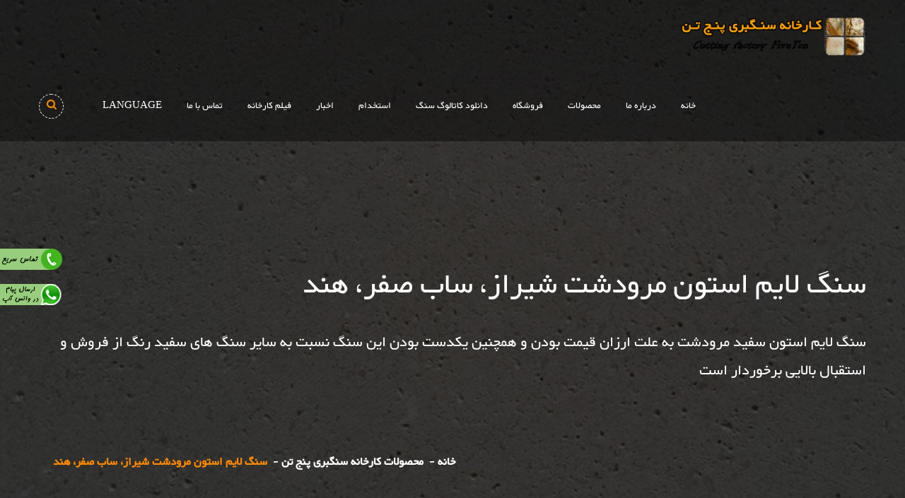

--- FILE ---
content_type: text/html; charset=utf-8
request_url: https://www.bornastone.com/Product.aspx?id=27
body_size: 22391
content:




<!DOCTYPE html>
<html xmlns="http://www.w3.org/1999/xhtml">
<head><meta http-equiv="content-type" content="text/html; charset=utf-8" /><meta http-equiv="imagetoolbar" content="no" /><meta name="author" content="Administrator" /><meta name="generator" content="www.bornastone.com" /><meta name="date" content="08/12/2019" scheme="MM/DD/YYYY" /><meta name="Robots" content="robots.txt" /><link id="ctl00_icon" rel="icon" type="image/x-icon" href="http://www.bornastone.com/Files/MyDocuments/Image/2021121494435کارخانه_سنگبری_پنج-تن_برنائی.gif" /><link rel="canonical" href="http://www.bornastone.com" /><meta http-equiv="content-language" content="Fa" /><meta http-equiv="Cache-Control" content="PUBLIC" /><meta http-equiv="expires" content="never" /><meta name="robots" content="INDEX,FOLLOW" /><meta name="author" content="کارخانه سنگبری پنج تن" /><meta name="classification" content="http://www.bornastone.com" /><meta name="page-topic" content="Blog, Blogging,http://www.bornastone.com/ " /><meta name="revisit-after" content="1 days" /><meta name="Language" content="FA" /><meta name="copyright" content="کارخانه سنگبری پنج تن,http://www.bornastone.com" /><meta name="resource-type" content="document" /><meta name="Copyright" content="CopyRight By © 2019 ,کارخانه سنگبری پنج تن" /><meta name="subject" content="کارخانه سنگبری پنج تن" /><meta name="rights" content="کارخانه سنگبری پنج تن" /><meta name="revisit-after" content="1 days" /><meta name="distribution" content="Global" /><meta name="googlebot" content="INDEX,FOLLOW" /><link rel="index" title="ghraphic" href="http://www.bornastone.com" /><meta http-equiv="web" content="http://www.bornastone.com" /><link href="css/style.css" rel="stylesheet" />
    <!-----------------------new-------------------->
    <meta charset="UTF-8" /><link href="designcss/css/bootstrap.css" rel="stylesheet" /><link href="designcss/css/style.css" rel="stylesheet" /><link href="designcss/css/responsive.css" rel="stylesheet" /><link href="designcss/css/color-switcher-design.css" rel="stylesheet" /><link href="designcss/css/color-themes/default-theme.css" rel="stylesheet" /><meta http-equiv="X-UA-Compatible" content="IE=edge" /><meta name="viewport" content="width=device-width, initial-scale=1.0, maximum-scale=1.0, user-scalable=0" />
    <!--[if lt IE 9]><script src="https://cdnjs.cloudflare.com/ajax/libs/html5shiv/3.7.3/html5shiv.js"></script><![endif]-->
    <!--[if lt IE 9]><script src="designcss/js/respond.js"></script><![endif]-->

    <link rel="alternate" type="application/sitemap+xml" title="کارخانه سنگبری پنج تن" href="http://www.bornastone.com/sitemap.ashx" /><link rel="alternate" type="application/rss+xml" title="کارخانه سنگبری پنج تن" href="http://www.bornastone.com/rss.aspx" /><meta name="google-site-verification" content="9QgtQyH_I9YhN8t9YjjgLuzvXDaPmuMDtFfzI80JUsU" /><meta name="Description" content="سنگ مرودشت, سنگ ساب صفر, سنگ هوند, سنگ هند, سنگ سفید ساب صفر, سنگ مرودشت ساب صفر, سنگ سفید, سنگ مرودشت, سنگ مرودشت بوشهمر, سنگ مرودشت سندپلاست, سنگ مرودشت سندبلاست, سنگ لایم استون سندپلاست, سنگ لایم استون بوشهمر, سنگ سفید بوشهمر, سنگ بوشهمر" /><meta name="Keywords" content="سنگ لایم استون سفید مرودشت به علت ارزان قیمت بودن و همچنین یکدست بودن این سنگ نسبت به سایر سنگ های سفید رنگ از فروش و استقبال بالایی برخوردار است" /><title>
	سنگ لایم استون مرودشت شیراز، ساب صفر، هند .: bornastone.com :. کارخانه سنگبری پنج تن 
</title></head>

<body id="ctl00_body" class="rtl" style="background-image:url(Files/MyDocuments/system/bg.jpg);">
    <form name="aspnetForm" method="post" action="./Product.aspx?id=27" id="aspnetForm">
<div>
<input type="hidden" name="__VIEWSTATE" id="__VIEWSTATE" value="/wEPDwUKLTQ0MDEwNDUzNw9kFgJmD2QWBAIBD2QWAgIGDxYCHgRocmVmBXdodHRwOi8vd3d3LmJvcm5hc3RvbmUuY29tL0ZpbGVzL015RG9jdW1lbnRzL0ltYWdlLzIwMjExMjE0OTQ0MzXaqdin2LHYrtin2YbZh1/Ys9mG2q/[base64]/[base64]/Ysdio2KfYsdmHINmF2KcnPtiv2LHYqNin2LHZhyDZhdinPC9hPjx1bD48bGk+PGEgaHJlZj0naHR0cDovL3d3dy5ib3JuYXN0b25lLmNvbS9wb3N0LmFzcHg/aWQ9MzIgJyB0aXRsZT0n2K/[base64]/[base64]/[base64]/[base64]/[base64]/[base64]/YtNiqINi024zYsdin2LLYjCDYs9in2Kgg2LXZgdix2Iwg2YfZhtivAjI34g08cD7Ys9mG2q8g2YXYsdmI2K/YtNiqINis2LLYoSDYr9iz2KrZhyDYs9mG2q8g2YTYp9uM2YUg2KfYs9iq2YjZhiDZhduMINio2KfYtNivLiDYs9mG2q8g2YTYp9uM2YUg2KfYs9iq2YjZhiDZhdix2YjYr9i02Kog2K/YsSDYr9iz2KrZhyDYqNmG2K/[base64]/[base64]/Ysdin2Kog2LPZhtqv2Iwg2KLZhdin2K/ZhyDZh9mF2qnYp9ix24wg2K/YsSDYstmF24zZhtmHINmF2LTYp9mI2LHZhyDZiCDYrtix24zYryDYs9mG2q8g2YXYsdmI2K/[base64]/[base64]/[base64]/[base64]/YtNiqLCDYs9mG2q8g2YXYsdmI2K/YtNiqINio2YjYtNmH2YXYsSwg2LPZhtqvINmF2LHZiNiv2LTYqiDYs9mG2K/ZvtmE2KfYs9iqLCDYs9mG2q8g2YXYsdmI2K/[base64]/ZhdqpINiz2YbYr9m+2YTYp9iz2Kog2KjZiNi02YfZhdixLCDZgtuM2YXYqiDYs9mG2q8g2YXYsdmF2LHbjNiqINqv2YbYr9mF2qkg2LPZhtiv2b7ZhNin2LPYqiDYqNmI2LTZh9mF2LEsINiz2YbaryDZhdix2YXYsduM2Kog2q/Zhtiv2YXaqSDYs9mG2K/ZvtmE2KfYs9iqINio2YjYtNmH2YXYsSDYtNuM2LHYp9iyLCDYs9mG2q8g2YXYsdmF2LHbjNiqINqv2YbYr9mF2qkg2LPZhtiv2b7ZhNin2LPYqiDYqNmI2LTZh9mF2LEg2obbjNiz2KosINiz2YbaryDZhdix2YXYsduM2Kog2q/Zhtiv2YXaqSDYs9mG2K/ZvtmE2KfYs9iqINio2YjYtNmH2YXYsSDYp9i12YHZh9in2YYsINqp2KfYsdiu2KfZhtmHINiz2YbaryDZhdix2YXYsduM2Kog2q/Zhtiv2YXaqSDYs9mG2K/ZvtmE2KfYs9iqINio2YjYtNmH2YXYsSwg2LXZhtin24zYuSDYs9mG2q8g2YXYsdmF2LHbjNiqINqv2YbYr9mF2qkg2LPZhtiv2b7ZhNin2LPYqiDYqNmI2LTZh9mF2LEsINiu2LHbjNivINiz2YbaryDZhdix2YXYsduM2Kog2q/Zhtiv2YXaqSDYs9mG2K/[base64]/Zhtiv2YXaqSDYs9mG2K/ZvtmE2KfYs9iqINio2YjYtNmH2YXYsSDYtNuM2LHYp9iyLCDYs9mG2q8g2YXYsdmF2LHbjNiqINqv2YbYr9mF2qkg2LPZhtiv2b7ZhNin2LPYqiDYqNmI2LTZh9mF2LEg2LTbjNix2KfYsiwg2LPZhtqvINmF2LHZhdix24zYqiDar9mG2K/ZhdqpINiz2YbYr9m+2YTYp9iz2Kog2KjZiNi02YfZhdixINi024zYsdin2LIg2KfYsdiz2YbYrNin2YYg2qnYp9ix2K7Yp9mG2Ycg2b7ZhtisINiq2YYsINqp2KfYsdiu2KfZhtmHINiz2YbaryDZhdix2YXYsduM2Kog2q/Zhtiv2YXaqSDYs9mG2K/ZvtmE2KfYs9iqINio2YjYtNmH2YXYsSDYtNuM2LHYp9iyLCDZhdi52K/ZhiDYs9mG2q8g2YXYsdmF2LHbjNiqINqv2YbYr9mF2qkg2LPZhtiv2b7ZhNin2LPYqiDYqNmI2LTZh9mF2LEg2LTbjNix2KfYsiDYp9ix2LPZhtis2KfZhiwg2YbZhdin24wg2LPZhtqvINmF2LHZhdix24zYqiDar9mG2K/ZhdqpINiz2YbYr9m+2YTYp9iz2Kog2KjZiNi02YfZhdixINi024zYsdin2LIsINmG2YXZiNmG2Ycg2qnYp9ixINiz2YbaryDZhdix2YXYsduM2Kog2q/Zhtiv2YXaqSDYs9mG2K/[base64]/[base64]/Ys9iqINio2YjYr9mGINin24zZhiDYs9mG2q8g2YbYs9io2Kog2KjZhyDYs9in24zYsSDYs9mG2q8g2YfYp9uMINiz2YHbjNivINix2YbaryDYp9iyINmB2LHZiNi0INmIINin2LPYqtmC2KjYp9mEINio2KfZhNin24zbjCDYqNix2K7ZiNix2K/[base64]/YtNiqLCDYs9mG2q8g2YXYsdmI2K/YtNiqINio2YjYtNmH2YXYsSwg2LPZhtqvINmF2LHZiNiv2LTYqiDYs9mG2K/ZvtmE2KfYs9iqLCDYs9mG2q8g2YXYsdmI2K/[base64]/[base64]/[base64]/[base64]/[base64]/[base64]/[base64]/[base64]/[base64]/[base64]/[base64]/[base64]/[base64]/[base64]/ZhyDYtduM2YLZhJUBaHR0cDovL2Jvcm5hc3RvbmUuY29tL0ZpbGVzL015RG9jdW1lbnRzL0ltYWdlLzIwMTcxMDE5MTAxNjI22LPZhtqvLdiz2YHbjNivLdmF2LHZiNiv2LTYqi3YtNuM2LHYp9iyLdi124zZgtmELdiz2KfYqNuM2K/Zhy1saW1lc3RvbmUtc2hpcmF6LVBvbGlzaC5qcGdK2LPZhtqvINmE2KfbjNmFINin2LPYqtmI2YYg2YXYsdmI2K/YtNiqINi024zYsdin2LLYjCDYs9in2KjbjNiv2Ycg2LXbjNmC2YRK2LPZhtqvINmE2KfbjNmFINin2LPYqtmI2YYg2YXYsdmI2K/YtNiqINi024zYsdin2LLYjCDYs9in2KjbjNiv2Ycg2LXbjNmC2YQCMjZK2LPZhtqvINmE2KfbjNmFINin2LPYqtmI2YYg2YXYsdmI2K/YtNiqINi024zYsdin2LLYjCDYs9in2KjbjNiv2Ycg2LXbjNmC2YRK2LPZhtqvINmE2KfbjNmFINin2LPYqtmI2YYg2YXYsdmI2K/YtNiqINi024zYsdin2LLYjCDYs9in2KjbjNiv2Ycg2LXbjNmC2YQCMjZK2LPZhtqvINmE2KfbjNmFINin2LPYqtmI2YYg2YXYsdmI2K/YtNiqINi024zYsdin2LLYjCDYs9in2KjbjNiv2Ycg2LXbjNmC2YRkAgEPZBYCZg8VCgIyOIMB2LPZhtqvINmE2KfbjNmFINin2LPYqtmI2YYg2YXYsdmI2K/[base64]/ZvtmE2KfYs9iqLdio2YjYtC3Zh9mF2LEtbGltZXN0b25lLXNoaXJhei1CdXNoLUhhbW1lci1TdG9uZS5qcGeDAdiz2YbaryDZhNin24zZhSDYp9iz2KrZiNmGINmF2LHZiNiv2LTYqiDYtNuM2LHYp9iyINuM2Kcg2LPZhtqvINio2YjYtCDZh9mF2LEg2YXYsdmI2K/YtNiqINuM2Kcg2LPZhtqvINiz2YbYr9m+2YTYp9iz2Kog2YXYsdmI2K/YtNiqgwHYs9mG2q8g2YTYp9uM2YUg2KfYs9iq2YjZhiDZhdix2YjYr9i02Kog2LTbjNix2KfYsiDbjNinINiz2YbaryDYqNmI2LQg2YfZhdixINmF2LHZiNiv2LTYqiDbjNinINiz2YbaryDYs9mG2K/ZvtmE2KfYs9iqINmF2LHZiNiv2LTYqgIyOIMB2LPZhtqvINmE2KfbjNmFINin2LPYqtmI2YYg2YXYsdmI2K/[base64]/YtNiqINuM2Kcg2LPZhtqvINiz2YbYr9m+2YTYp9iz2Kog2YXYsdmI2K/YtNiqAjI4gwHYs9mG2q8g2YTYp9uM2YUg2KfYs9iq2YjZhiDZhdix2YjYr9i02Kog2LTbjNix2KfYsiDbjNinINiz2YbaryDYqNmI2LQg2YfZhdixINmF2LHZiNiv2LTYqiDbjNinINiz2YbaryDYs9mG2K/[base64]/2LPZhtqvINmE2KfbjNmFINin2LPYqtmI2YYg2YXYsdmI2K/YtNiqINi024zYsdin2LLYjCDYqNin2K/[base64]/Ys9mG2q8g2YTYp9uM2YUg2KfYs9iq2YjZhiDZhdix2YjYr9i02Kog2LTbjNix2KfYstiMINio2KfYr9io2LECMzQ/2LPZhtqvINmE2KfbjNmFINin2LPYqtmI2YYg2YXYsdmI2K/YtNiqINi024zYsdin2LLYjCDYqNin2K/YqNixP9iz2YbaryDZhNin24zZhSDYp9iz2KrZiNmGINmF2LHZiNiv2LTYqiDYtNuM2LHYp9iy2Iwg2KjYp9iv2KjYsQIzND/[base64]/[base64]/[base64]/[base64]/ZhdqpLCDaqdin2LHYrtin2YbZhyDYqtmI2YTbjNiv24wg2LPZhtqvINmF2LHZhdix24zYqiDar9mG2K/ZhdqpINi024zYsdin2LIsINmG2YXZiNmG2Ycg2qnYp9ixINmG2YXYp9uMINiz2YbaryDar9mG2K/ZhdqpINi024zYsdin2LIsINiz2YbaryDar9mG2K/ZhdqpINin2LXZgdmH2KfZhiDYqtmH2LHYp9mGLCDYtdmG2KfbjNi5INiz2YbaryDZhdix2YXYsduM2Kog2q/[base64]/ZhdqpINi024zYsdin2LIsINiz2YbaryDar9mG2K/ZhdqpINi024zYsdin2LIg2KfYsdiz2YbYrNin2YYg2qnYp9ix2K7Yp9mG2Ycg2b7ZhtisINiq2YYsICDaqdin2LHYrtin2YbZhyDYs9mG2q8g2q/Zhtiv2YXaqSDYtNuM2LHYp9iyLCDZhdi52K/ZhiDYs9mG2q8g2q/[base64]/Zhtiv2YXaqSDYtNuM2LHYp9iyLCDYrtix24zYryDYs9mG2q8g2q/Zhtiv2YXaqSDYtNuM2LHYp9iyLCDaqdin2LHYrtin2YbZhyDYqtmI2YTbjNivINiz2YbaryDar9mG2K/ZhdqpINiv2LEg2LTbjNix2KfYsiwg2YHYsdmI2LQg2LPZhtqvINqv2YbYr9mF2qkg2Ygg2LPZhtqvINmF2LHZiNiv2LTYqiDYr9ixINi024zYsdin2LIsINmC24zZhdiqINiz2YbaryDar9mG2K/ZhdqpINi024zYsdin2LIsINmC24zZhdiqINiz2YbaryDZhdix2YjYr9i02KosINiu2LHbjNivINmC24zZhdiqINmIINqp2KfYsdio2LHYryDYs9mG2q8g2q/Zhtiv2YXaqSDYtNuM2LHYp9iyLCDYrtix24zYryDZgtuM2YXYqiDYs9mG2q8g2YXYsdmI2K/[base64]/[base64]/ZhiDYs9mG2q8g2YXYsdmI2K/[base64]/YtNiqINi024zYsdin2LIsINiq2LnYsdmB2Ycg2YLbjNmF2Kog2LPZhtqvINmF2LHZiNiv2LTYqiDYtNuM2LHYp9iyLCDYrtix24zYryDYs9mG2q8g2YXYsdmI2K/[base64]/[base64]/aWQ9MjEyNCcgdGl0bGU9J9it2LMg2K7ZiNioINio2q/bjNixJz48aW1nIHNyYz0naHR0cHM6Ly9ib3JuYXN0b25lLmNvbS9GaWxlcy9NeURvY3VtZW50cy9JbWFnZS8yMDI1MjIzMTA1NDM32K3Ysy3YrtmI2Kgt2K/YsS3aqdin2LHYrtin2YbZhy3Ys9mG2q/YqNix24wt2b7ZhtisLdiq2YYuanBnJyBhbHQ9J9it2LMg2K7ZiNioINio2q/bjNixJyAgdGl0bGU9J9it2LMg2K7ZiNioINio2q/[base64]/[base64]/bjNivINqG2qkg2KjYsdqv2LTYqtuMJy8+PC9hPjwvZGl2PjxoND48YSB0YXJnZXQ9J19ibGFuaycgaHJlZj0nbmV3cy5hc3B4P2lkPTIxMjMnIHRpdGxlPSfZgtin2YbZiNmGINis2K/bjNivINqG2qkg2KjYsdqv2LTYqtuMJz7Zgtin2YbZiNmGINis2K/[base64]/[base64]/aWQ9MTAnIHRpdGxlPSfYs9mG2q8g2YXYsdmF2LHbjNiqINqv2YbYr9mF2qknPtiz2YbaryDZhdix2YXYsduM2Kog2q/Zhtiv2YXaqTwvYT48L2xpPjxsaT48YSB0YXJnZXQ9J19ibGFuaycgaHJlZj0naHR0cDovL3d3dy5ib3JuYXN0b25lLmNvbS9Qcm9kdWN0TGlzdC5hc3B4P2lkPTEwMjknIHRpdGxlPSfYs9mG2q8g2q/[base64]/bjNixINi52KfZhdmEIDo6INit2KfYrCDZhdit2YXYryDYqNix2YbYp9im24wgMDkxNzExNzg0MTc8L3N0cm9uZz48L3A+DQo8cD48c3Ryb25nPtmF2K/bjNix24zYqiDZgdix2YjYtCA6OiDZhdmH2YbYr9izINin2YXbjNixINio2LHZhtin2KbbjCA6OiAwOTE3NDEzMTQ4Mjwvc3Ryb25nPjwvcD4NCjxwPtii2K/[base64]/[base64]/[base64]////8PZCxLNo01VDCf7rNFKmaV7R93oIDInSE5+QhPqWmi9Bf7" />
</div>

<script type="text/javascript">
//<![CDATA[
var theForm = document.forms['aspnetForm'];
if (!theForm) {
    theForm = document.aspnetForm;
}
function __doPostBack(eventTarget, eventArgument) {
    if (!theForm.onsubmit || (theForm.onsubmit() != false)) {
        theForm.__EVENTTARGET.value = eventTarget;
        theForm.__EVENTARGUMENT.value = eventArgument;
        theForm.submit();
    }
}
//]]>
</script>


<script src="/WebResource.axd?d=1J2HEf-klA9yng5uQHkUls7jcuVHepI1zHSR8ii-iv4JkusVud-BygRSIcL5d7M4u8JrX9_K6J5Q7su9yWSet7RFmd_CEovZcRzQcjui3rQ1&amp;t=638628350640000000" type="text/javascript"></script>

<div>

	<input type="hidden" name="__VIEWSTATEGENERATOR" id="__VIEWSTATEGENERATOR" value="986F59E2" />
	<input type="hidden" name="__SCROLLPOSITIONX" id="__SCROLLPOSITIONX" value="0" />
	<input type="hidden" name="__SCROLLPOSITIONY" id="__SCROLLPOSITIONY" value="0" />
	<input type="hidden" name="__EVENTTARGET" id="__EVENTTARGET" value="" />
	<input type="hidden" name="__EVENTARGUMENT" id="__EVENTARGUMENT" value="" />
</div>
       
        <div class="page-wrapper">
            <!-- Preloader -->
            <div class="preloader"></div>

            <!-- Main Header-->
            <header class="main-header header-style-four">
                <!--<div class="header-top">
                <div class="auto-container clearfix">
                    <div class="top-right">
                        <ul class="contact-info">
                            <li><span>PHONE :</span> (+98) 917-115-1497</li>
                            <li><span>EMAIL :</span> <a href="#">info@kspgroup.ir</a></li>
                        </ul>
                    </div>
                </div>
            </div>-->

                <div class="header-lower">
                    <div class="auto-container">
                        <div class="main-box clearfix">
                            <div class="logo-box">
                                <div class="logo">
                                    <a href="Default.aspx">
                                        <img src="Files/MyDocuments/system/logo.png" id="ctl00_LogoTop" style="height: 70px;" alt="کارخانه سنگبری پنج تن، سنگ گندمک شیراز و سنگ لایم استون صادراتی" />
                                    </a>
                                </div>
                            </div>

                            <div class="nav-outer">
                                <!-- Main Menu -->
                                


<nav class="main-menu navbar-expand-md ">
    <div class="navbar-header">
        <!-- Toggle Button -->
        <button class="navbar-toggler" type="button" data-toggle="collapse" data-target="#navbarSupportedContent" aria-controls="navbarSupportedContent" aria-expanded="false" aria-label="Toggle navigation">
            <span class="icon flaticon-menu-button"></span>
        </button>
    </div>

    <div class="collapse navbar-collapse clearfix" id="navbarSupportedContent">
         <ul class='navigation clearfix'><li><a href='http://www.bornastone.com/Default.aspx' title='خانه'>خانه</a></li><li class='dropdown'><a href='#' title='درباره ما'>درباره ما</a><ul><li><a href='http://www.bornastone.com/post.aspx?id=32 ' title='درباره ما' >درباره ما</a></li><li><a href='http://www.bornastone.com/Gallery.aspx?id=15' title='مجوز ها' >مجوز ها</a></li><li><a href='http://www.bornastone.com/textlist.aspx?id=22' title='تقدیرنامه ها' >تقدیرنامه ها</a></li><li><a href='http://www.bornastone.com/post.aspx?id=33' title='رزومه ' >رزومه </a></li></ul></li><li><a href='ProductSubCategory.aspx?id=17' title='محصولات'>محصولات</a></li><li><a href='http://shop.bornastone.com/' title='فروشگاه'>فروشگاه</a></li><li><a href='http://www.bornastone.com/post.aspx?id=38' title='دانلود کاتالوگ سنگ'>دانلود کاتالوگ سنگ</a></li><li><a href='http://www.bornastone.com/News.aspx?id=2122' title='استخدام'>استخدام</a></li><li><a href='http://www.bornastone.com/NewsList.aspx' title='اخبار'>اخبار</a></li><li><a href='http://www.bornastone.com/post.aspx?id=44' title='فیلم کارخانه'>فیلم کارخانه</a></li><li><a href='http://www.bornastone.com/CallWithMe.aspx' title='تماس با ما'>تماس با ما</a></li><li class='dropdown'><a href='#' title='LANGUAGE'>LANGUAGE</a><ul><li><a href='http://www.bornastone.com' title='فارسی' >فارسی</a></li><li><a href='http://en.bornastone.com' title='English' >English</a></li></ul></li></ul>
    </div>
</nav>



                                <!-- Main Menu End-->
                                <!-- Outer Box-->
                                <div class="outer-box">
                                    <!--Search Box-->
                                    <div id="ctl00_Uc_Search_PanelSearch">
	
    <div class="search-box-outer">
        <div class="dropdown">
            <button class="search-box-btn dropdown-toggle" type="button" id="dropdownMenu3" data-toggle="dropdown" aria-haspopup="true" aria-expanded="false"><span class="fa fa-search"></span></button>
            <ul class="dropdown-menu pull-right search-panel" aria-labelledby="dropdownMenu3">
                <li class="panel-outer">
                    <div class="form-container">
                        <div class="form-group">
                               <input name="ctl00$Uc_Search$TextBoxSearch" type="text" value="Search ..." maxlength="255" id="ctl00_Uc_Search_TextBoxSearch" autocomplete="off" onfocus="if(this.value==&#39;Search ...&#39;) this.value = &#39;&#39;;" onblur="if(this.value==&#39;&#39;) this.value=&#39;Search ...&#39;" />
                            
    <input type="image" name="ctl00$Uc_Search$ImageButton1" id="ctl00_Uc_Search_ImageButton1" class="search-btn" title="Search" alt="Search" DefaultButton="ImageButton1" src="images/search1.png" style="border-width:0px;" />


                        </div>

                    </div>
                </li>
            </ul>
        </div>
    </div>


 

    

</div>

                                </div>
                            </div>
                        </div>
                    </div>
                </div>
            </header>
            <!--End Main Header -->
            

            
    
            <!--Page Title-->
            <section class="page-title" style='background-image:url(http://bornastone.com/Files/MyDocuments/Image/2017101910174سنگ-سفید-مرودشت-ساب-صفر-هند-limestone-shiraz-honed.jpg);'>
                <div class="auto-container">
                    <div class="inner-container clearfix">
                        <div class="title-box">
                            <h1>سنگ لایم استون مرودشت شیراز، ساب صفر، هند</h1>
                            <span class="title">سنگ لایم استون سفید مرودشت به علت ارزان قیمت بودن و همچنین یکدست بودن این سنگ نسبت به سایر سنگ های سفید رنگ از فروش و استقبال بالایی برخوردار است</span>
                        </div>
                        <ul class="bread-crumb clearfix">
                            <li><a href="Default.aspx">خانه</a></li>
                            <li><a href="ProductCategory.aspx">محصولات کارخانه سنگبری پنج تن</a></li>
                            
                            <li>سنگ لایم استون مرودشت شیراز، ساب صفر، هند</li>
                        </ul>
                    </div>
                </div>
            </section>
            <!--End Page Title-->
        
    

    

            
    <div style="display: none;">
        
    </div>
    <!-- Specialize Section -->
    <section class="specialize-section">
        <div class="auto-container">
            
                    <div class="sec-title">
                        <span class="float-text">سنگ لایم استون مرودشت شیراز، ساب صفر، هند</span>
                        <h2>سنگ لایم استون مرودشت شیراز، ساب صفر، هند</h2>
                    </div>
                    <!--Content Side-->
                    <div class="row">
                        <div class=" col-lg-4 col-md-4 col-sm-12">
                            <div class="image-single image-about text-right">
                                <img src='http://bornastone.com/Files/MyDocuments/Image/2017101910174سنگ-سفید-مرودشت-ساب-صفر-هند-limestone-shiraz-honed.jpg' alt='سنگ لایم استون مرودشت شیراز، ساب صفر، هند' title='سنگ لایم استون مرودشت شیراز، ساب صفر، هند' style="width: 100%;" />
                            </div>
                        </div>

                        <div class="content-side col-lg-8 col-md-8 col-sm-12">
                            <div class="service-detail">
                                <div class="inner-box">
                                    <div class="text">
                                        کد محصول :  27
                                        <br />
                                        <p>سنگ مرودشت جزء دسته سنگ لایم استون می باشد. سنگ لایم استون مرودشت در دسته بندی سنگ های لایم استون جزء فشرده ترین و با کیفیت ترین سنگ های لایم استون می باشد. سنگ لایم استون مرودشت دارای رنگ و بافت نسبتا یکنواختی میباشد.</p>
<p>سنگ لایم استون مرودشت به نام سنگ کرم شیراز نیز شناخته میشود</p>
<p>از قابلیت های سنگ لایم استون مرودشت تنوع پرداخت بر روی سطح سنگ بصورت: سابیده صیقلی، بوشهمر سندپلاست، تیشه ای، ساب صفر هوند، چرمی و بادبر می باشد.</p>
<p>کارخانه سنگبری پنج تن، برنائی به پشتوانه پنج دهه فعالیت در تولید و صادرات سنگ، آماده همکاری در زمینه مشاوره و خرید سنگ مرودشت داخلی و صادراتی می باشد.</p>
<p>سنگ لایم استون مرودشت به علت نرمی بافت به خوبی سطح روی آن ساب صفر میگردد و ماتی ساب سنگ به خوبی مشخص و نمایی یکدستی به ساختمان میدهد</p>
<p>سنگ لایم استون مرودشت با ضخامت 1.7 سانتی متر به طور تقریبی دارای 45 کیلوگرم وزن مخصوص بوده</p>
<p>آنچه که سنگ لایم استون مرودشت را بسیار پر استقبال کرده است شامل: ارزان بودن این سنگ نسبت به سنگهای سفید رنگ و همچنین نسبتا یکدست بودن بافت و رنگ سنگ میباشد</p>
                                        <br />
                                        <strong style="color: #ff0000; font-size: 16px;">.::  اطلاعات تکمیلی</strong>
                                        <br />
                                        <h5 style="color: #ededed;font-size: 4px;">سنگ مرودشت, سنگ ساب صفر, سنگ هوند, سنگ هند, سنگ سفید ساب صفر, سنگ مرودشت ساب صفر, سنگ سفید, سنگ مرودشت, سنگ مرودشت بوشهمر, سنگ مرودشت سندپلاست, سنگ مرودشت سندبلاست, سنگ لایم استون سندپلاست, سنگ لایم استون بوشهمر, سنگ سفید بوشهمر, سنگ بوشهمر, سنگ مرمریت گندمک سندپلاست بوشهمر, قیمت سنگ مرمریت گندمک سندپلاست بوشهمر, سنگ مرمریت گندمک سندپلاست بوشهمر شیراز, سنگ مرمریت گندمک سندپلاست بوشهمر چیست, سنگ مرمریت گندمک سندپلاست بوشهمر اصفهان, کارخانه سنگ مرمریت گندمک سندپلاست بوشهمر, صنایع سنگ مرمریت گندمک سندپلاست بوشهمر, خرید سنگ مرمریت گندمک سندپلاست بوشهمر شیراز ارسنجان, قیمت تراورتن سنگ مرمریت گندمک سندپلاست بوشهمر, خرید و فروش و تولید و فراوری سنگ مرمریت گندمک سندپلاست بوشهمر شیراز, سنگ مرمریت گندمک سندپلاست بوشهمر شیراز, سنگ مرمریت گندمک سندپلاست بوشهمر شیراز ارسنجان کارخانه پنج تن, کارخانه سنگ مرمریت گندمک سندپلاست بوشهمر شیراز, معدن سنگ مرمریت گندمک سندپلاست بوشهمر شیراز ارسنجان, نمای سنگ مرمریت گندمک سندپلاست بوشهمر شیراز, نمونه کار سنگ مرمریت گندمک سندپلاست بوشهمر شیراز, کارخانه سنگ مرمریت گندمک سندپلاست بوشهمر شیراز, تعرفه قیمت سنگ مرمریت گندمک سندپلاست بوشهمر شیراز, خرید سنگ مرمریت گندمک سندپلاست بوشهمر شیراز</h5>
                                        <br />
                                        
                                    </div>
                                </div>
                            </div>
                        </div>
                        
                    </div>
                    <!-- /.col-md-5 -->

                    <div class="row">
                        <h5 class="keyword"><a href='Text.aspx?id=27'>سنگ لایم استون مرودشت شیراز، ساب صفر، هند</a></h5>
                        <h3 class="keyword"><a href='Text.aspx?id=27'>سنگ لایم استون سفید مرودشت به علت ارزان قیمت بودن و همچنین یکدست بودن این سنگ نسبت به سایر سنگ های سفید رنگ از فروش و استقبال بالایی برخوردار است</a></h3>
                        <h4 class="keyword"><a href='Text.aspx?id=27'>سنگ مرودشت, سنگ ساب صفر, سنگ هوند, سنگ هند, سنگ سفید ساب صفر, سنگ مرودشت ساب صفر, سنگ سفید, سنگ مرودشت, سنگ مرودشت بوشهمر, سنگ مرودشت سندپلاست, سنگ مرودشت سندبلاست, سنگ لایم استون سندپلاست, سنگ لایم استون بوشهمر, سنگ سفید بوشهمر, سنگ بوشهمر</a></h4>
                    </div>


                    <!-- /.page-content -->

                
            
        </div>
    </section>
    <section class="projects-section-two">
        <div class="auto-container">
            
            <div class="projects-carousel-two owl-carousel owl-theme">
                
                        <div class="project-block-two">
                            <div class="image-box">
                                <figure class="image">
                                    <img src='http://www.bornastone.com/Files/MyDocuments/Image/2018530122823نما رومی سنگ سفید.jpg' alt='سنگ لایم استون سفید مرودشت ساب صفر هند' title='سنگ لایم استون سفید مرودشت ساب صفر هند' />
                                </figure>
                            </div>
                            <div class="info-box">
                                <div class="inner-box">
                                    <h3>سنگ لایم استون سفید مرودشت ساب صفر هند</h3>
                                </div>
                            </div>
                        </div>
                    
                        <div class="project-block-two">
                            <div class="image-box">
                                <figure class="image">
                                    <img src='http://www.bornastone.com/Files/MyDocuments/Image/201863113231سنگ فرش سفید لایم استون.jpg' alt='سنگ لایم استون سفید ساب صفر مرودشت شیراز' title='سنگ لایم استون سفید ساب صفر مرودشت شیراز' />
                                </figure>
                            </div>
                            <div class="info-box">
                                <div class="inner-box">
                                    <h3>سنگ لایم استون سفید ساب صفر مرودشت شیراز</h3>
                                </div>
                            </div>
                        </div>
                    
                        <div class="project-block-two">
                            <div class="image-box">
                                <figure class="image">
                                    <img src='http://www.bornastone.com/Files/MyDocuments/Image/201863113342سنگ فرش سفید لایم استون صندلی سنگی.jpg' alt='سنگ لایم استون سفید ساب صفر مرودشت شیراز' title='سنگ لایم استون سفید ساب صفر مرودشت شیراز' />
                                </figure>
                            </div>
                            <div class="info-box">
                                <div class="inner-box">
                                    <h3>سنگ لایم استون سفید ساب صفر مرودشت شیراز</h3>
                                </div>
                            </div>
                        </div>
                    
                        <div class="project-block-two">
                            <div class="image-box">
                                <figure class="image">
                                    <img src='http://www.bornastone.com/Files/MyDocuments/Image/20186311346سنگ فرش سفید لایم استون 8.jpg' alt='سنگ لایم استون سفید ساب صفر مرودشت شیراز' title='سنگ لایم استون سفید ساب صفر مرودشت شیراز' />
                                </figure>
                            </div>
                            <div class="info-box">
                                <div class="inner-box">
                                    <h3>سنگ لایم استون سفید ساب صفر مرودشت شیراز</h3>
                                </div>
                            </div>
                        </div>
                    
                        <div class="project-block-two">
                            <div class="image-box">
                                <figure class="image">
                                    <img src='http://www.bornastone.com/Files/MyDocuments/Image/201863113423سنگ فرش سفید لایم استون 7.jpg' alt='سنگ لایم استون سفید ساب صفر مرودشت شیراز' title='سنگ لایم استون سفید ساب صفر مرودشت شیراز' />
                                </figure>
                            </div>
                            <div class="info-box">
                                <div class="inner-box">
                                    <h3>سنگ لایم استون سفید ساب صفر مرودشت شیراز</h3>
                                </div>
                            </div>
                        </div>
                    
                        <div class="project-block-two">
                            <div class="image-box">
                                <figure class="image">
                                    <img src='http://www.bornastone.com/Files/MyDocuments/Image/201863113452سنگ فرش سفید لایم استون 6.jpg' alt='سنگ لایم استون سفید ساب صفر مرودشت شیراز' title='سنگ لایم استون سفید ساب صفر مرودشت شیراز' />
                                </figure>
                            </div>
                            <div class="info-box">
                                <div class="inner-box">
                                    <h3>سنگ لایم استون سفید ساب صفر مرودشت شیراز</h3>
                                </div>
                            </div>
                        </div>
                    
                        <div class="project-block-two">
                            <div class="image-box">
                                <figure class="image">
                                    <img src='http://www.bornastone.com/Files/MyDocuments/Image/201863113524سنگ فرش سفید لایم استون 5.jpg' alt='سنگ لایم استون سفید ساب صفر مرودشت شیراز' title='سنگ لایم استون سفید ساب صفر مرودشت شیراز' />
                                </figure>
                            </div>
                            <div class="info-box">
                                <div class="inner-box">
                                    <h3>سنگ لایم استون سفید ساب صفر مرودشت شیراز</h3>
                                </div>
                            </div>
                        </div>
                    
                        <div class="project-block-two">
                            <div class="image-box">
                                <figure class="image">
                                    <img src='http://www.bornastone.com/Files/MyDocuments/Image/201863113551سنگ فرش سفید لایم استون 4.jpg' alt='سنگ لایم استون سفید ساب صفر مرودشت شیراز' title='سنگ لایم استون سفید ساب صفر مرودشت شیراز' />
                                </figure>
                            </div>
                            <div class="info-box">
                                <div class="inner-box">
                                    <h3>سنگ لایم استون سفید ساب صفر مرودشت شیراز</h3>
                                </div>
                            </div>
                        </div>
                    
                        <div class="project-block-two">
                            <div class="image-box">
                                <figure class="image">
                                    <img src='http://www.bornastone.com/Files/MyDocuments/Image/201863113643سنگ فرش سفید لایم استون 2.jpg' alt='سنگ لایم استون سفید ساب صفر مرودشت شیراز' title='سنگ لایم استون سفید ساب صفر مرودشت شیراز' />
                                </figure>
                            </div>
                            <div class="info-box">
                                <div class="inner-box">
                                    <h3>سنگ لایم استون سفید ساب صفر مرودشت شیراز</h3>
                                </div>
                            </div>
                        </div>
                    
                        <div class="project-block-two">
                            <div class="image-box">
                                <figure class="image">
                                    <img src='http://www.bornastone.com/Files/MyDocuments/Image/20186975359سنگ سفید فرشی صندلی سنگی.jpg' alt='سنگ لایم استون مرودشت شیراز، تیشه، سنگ لایم استون ' title='سنگ لایم استون مرودشت شیراز، تیشه، سنگ لایم استون ' />
                                </figure>
                            </div>
                            <div class="info-box">
                                <div class="inner-box">
                                    <h3>سنگ لایم استون مرودشت شیراز، تیشه، سنگ لایم استون </h3>
                                </div>
                            </div>
                        </div>
                    
                        <div class="project-block-two">
                            <div class="image-box">
                                <figure class="image">
                                    <img src='http://www.bornastone.com/Files/MyDocuments/Image/20186975543سنگ پله لایم استون سفید.jpg' alt='سنگ لایم استون مرودشت شیراز، تیشه، سنگ لایم استون ' title='سنگ لایم استون مرودشت شیراز، تیشه، سنگ لایم استون ' />
                                </figure>
                            </div>
                            <div class="info-box">
                                <div class="inner-box">
                                    <h3>سنگ لایم استون مرودشت شیراز، تیشه، سنگ لایم استون </h3>
                                </div>
                            </div>
                        </div>
                    
                        <div class="project-block-two">
                            <div class="image-box">
                                <figure class="image">
                                    <img src='http://www.bornastone.com/Files/MyDocuments/Image/201981814560سنگ-لایم-استون-سفید-مرودشت.jpg' alt='سنگ سفید مرودشت' title='سنگ سفید مرودشت' />
                                </figure>
                            </div>
                            <div class="info-box">
                                <div class="inner-box">
                                    <h3>سنگ سفید مرودشت</h3>
                                </div>
                            </div>
                        </div>
                    
                        <div class="project-block-two">
                            <div class="image-box">
                                <figure class="image">
                                    <img src='http://www.bornastone.com/Files/MyDocuments/Image/20191224151020سنگ لایم استون مرودشت ساب صفر هند.jpg' alt='سنگ لایم استون مرودشت ساب صفر هند' title='سنگ لایم استون مرودشت ساب صفر هند' />
                                </figure>
                            </div>
                            <div class="info-box">
                                <div class="inner-box">
                                    <h3>سنگ لایم استون مرودشت ساب صفر هند</h3>
                                </div>
                            </div>
                        </div>
                    

                

            </div>
        </div>
    </section>
    <section class="specialize-section">
        <div class="auto-container">
            <div class="sec-title">
                <span class="float-text">محصولات مرتبط</span>
                
            </div>
            <div class="services-carousel-two owl-carousel owl-theme">

                
                        <div class="service-block-two">
                            <div class="inner-box">
                                <div class="image-box">
                                    <figure class="image">
                                        <a href='Product.aspx?id=26' title='سنگ لایم استون مرودشت شیراز، سابیده صیقل'>
                                            <img src='http://bornastone.com/Files/MyDocuments/Image/20171019101626سنگ-سفید-مرودشت-شیراز-صیقل-سابیده-limestone-shiraz-Polish.jpg' alt='سنگ لایم استون مرودشت شیراز، سابیده صیقل' title='سنگ لایم استون مرودشت شیراز، سابیده صیقل' />
                                        </a>
                                    </figure>
                                </div>
                                
                                <div class="caption-box">
                                    <h3><a href='Product.aspx?id=26' title='سنگ لایم استون مرودشت شیراز، سابیده صیقل'>سنگ لایم استون مرودشت شیراز، سابیده صیقل</a></h3>
                                    <div class="link-box"><a href='Product.aspx?id=26' title='سنگ لایم استون مرودشت شیراز، سابیده صیقل'>توضیحات بیشتر <i class="fa fa-external-link"></i></a></div>
                                </div>
                            </div>
                        </div>

                    
                        <div class="service-block-two">
                            <div class="inner-box">
                                <div class="image-box">
                                    <figure class="image">
                                        <a href='Product.aspx?id=28' title='سنگ لایم استون مرودشت شیراز یا سنگ بوش همر مرودشت یا سنگ سندپلاست مرودشت'>
                                            <img src='http://bornastone.com/Files/MyDocuments/Image/20171019101746سنگ-سفید-مرودشت-شیراز-سندپلاست-بوش-همر-limestone-shiraz-Bush-Hammer-Stone.jpg' alt='سنگ لایم استون مرودشت شیراز یا سنگ بوش همر مرودشت یا سنگ سندپلاست مرودشت' title='سنگ لایم استون مرودشت شیراز یا سنگ بوش همر مرودشت یا سنگ سندپلاست مرودشت' />
                                        </a>
                                    </figure>
                                </div>
                                
                                <div class="caption-box">
                                    <h3><a href='Product.aspx?id=28' title='سنگ لایم استون مرودشت شیراز یا سنگ بوش همر مرودشت یا سنگ سندپلاست مرودشت'>سنگ لایم استون مرودشت شیراز یا سنگ بوش همر مرودشت یا سنگ سندپلاست مرودشت</a></h3>
                                    <div class="link-box"><a href='Product.aspx?id=28' title='سنگ لایم استون مرودشت شیراز یا سنگ بوش همر مرودشت یا سنگ سندپلاست مرودشت'>توضیحات بیشتر <i class="fa fa-external-link"></i></a></div>
                                </div>
                            </div>
                        </div>

                    
                        <div class="service-block-two">
                            <div class="inner-box">
                                <div class="image-box">
                                    <figure class="image">
                                        <a href='Product.aspx?id=29' title='سنگ لایم استون مرودشت شیراز یا سنگ تیشه'>
                                            <img src='http://bornastone.com/Files/MyDocuments/Image/2017101910189سنگ-سفید-مرودشت-شیراز-تیشه-ای-limestone-shiraz-ax.jpg' alt='سنگ لایم استون مرودشت شیراز یا سنگ تیشه' title='سنگ لایم استون مرودشت شیراز یا سنگ تیشه' />
                                        </a>
                                    </figure>
                                </div>
                                
                                <div class="caption-box">
                                    <h3><a href='Product.aspx?id=29' title='سنگ لایم استون مرودشت شیراز یا سنگ تیشه'>سنگ لایم استون مرودشت شیراز یا سنگ تیشه</a></h3>
                                    <div class="link-box"><a href='Product.aspx?id=29' title='سنگ لایم استون مرودشت شیراز یا سنگ تیشه'>توضیحات بیشتر <i class="fa fa-external-link"></i></a></div>
                                </div>
                            </div>
                        </div>

                    
                        <div class="service-block-two">
                            <div class="inner-box">
                                <div class="image-box">
                                    <figure class="image">
                                        <a href='Product.aspx?id=34' title='سنگ لایم استون مرودشت شیراز، بادبر'>
                                            <img src='http://bornastone.com/Files/MyDocuments/Image/201863105439سنگ بادبر سفید لایم استون 2.jpg' alt='سنگ لایم استون مرودشت شیراز، بادبر' title='سنگ لایم استون مرودشت شیراز، بادبر' />
                                        </a>
                                    </figure>
                                </div>
                                
                                <div class="caption-box">
                                    <h3><a href='Product.aspx?id=34' title='سنگ لایم استون مرودشت شیراز، بادبر'>سنگ لایم استون مرودشت شیراز، بادبر</a></h3>
                                    <div class="link-box"><a href='Product.aspx?id=34' title='سنگ لایم استون مرودشت شیراز، بادبر'>توضیحات بیشتر <i class="fa fa-external-link"></i></a></div>
                                </div>
                            </div>
                        </div>

                    
                        <div class="service-block-two">
                            <div class="inner-box">
                                <div class="image-box">
                                    <figure class="image">
                                        <a href='Product.aspx?id=36' title='سنگ لایم استون مرودشت شیراز،بوشهمر چرمی'>
                                            <img src='http://www.bornastone.com/Files/MyDocuments/Image/201972413411سنگ سفید مرودشت چرمی۳.jpg' alt='سنگ لایم استون مرودشت شیراز،بوشهمر چرمی' title='سنگ لایم استون مرودشت شیراز،بوشهمر چرمی' />
                                        </a>
                                    </figure>
                                </div>
                                
                                <div class="caption-box">
                                    <h3><a href='Product.aspx?id=36' title='سنگ لایم استون مرودشت شیراز،بوشهمر چرمی'>سنگ لایم استون مرودشت شیراز،بوشهمر چرمی</a></h3>
                                    <div class="link-box"><a href='Product.aspx?id=36' title='سنگ لایم استون مرودشت شیراز،بوشهمر چرمی'>توضیحات بیشتر <i class="fa fa-external-link"></i></a></div>
                                </div>
                            </div>
                        </div>

                    
                

            </div>
        </div>
    </section>

    <div style="display: none;">
        

        

        

        
        
        
    </div>

            
            
            <!-----End Content----->
            

            <!-- Main Footer -->
            <footer class="main-footer alternate">
                <div class="auto-container">
                    <!--Widgets Section-->
                    <div class="widgets-section">
                        <div class="row">
                            <!--Big Column-->
                            <div class="big-column col-xl-7 col-lg-12 col-md-12 col-sm-12 ">
                                <div class="row">
                                    <!--Footer Column-->
                                    <div class="footer-column col-xl-6 col-lg-6 col-md-6 col-sm-12">
                                        <div class="footer-widget about-widget">
                                            <div class="footer-logo">
                                                <figure>
                                                    <a href="Default.aspx">
                                                        <img src="Files/MyDocuments/system/logo.png" id="ctl00_LogoBottom" alt="کارخانه سنگبری پنج تن، سنگ گندمک شیراز و سنگ لایم استون صادراتی" />
                                                    </a>
                                                </figure>
                                            </div>
                                            <div class="widget-content">
                                                <div class="text">
                                                    <p>&copy; تمامی حقوق مادی و معنوی وب سایت محفوظ و متعلق به کارخانه سنگبری پنج تن (تولید تخصصی سنگ مرمریت گندمک شیراز، سنگ لایم استون مرودشت، سنگ مرمریت طوسی پرطاووسی ارسنجان) bornastone.com می باشد.</p>
<p>&nbsp;</p>
<h5 style="color: #191919;font-size: 3px;">خرید و فروش سنگ گندمک, قیمت سنگ گندمک, کارخانه تولیدی سنگ مرمریت گندمک شیراز, نمونه کار نمای سنگ گندمک شیراز, سنگ گندمک اصفهان تهران, صنایع سنگ مرمریت گندمک, خرید سنگ گندمک شیراز ارسنجان, قیمت مرمریت گندمک, خرید و فروش و تولید سنگ گندمک شیراز,  سنگ گندمک شیراز, سنگ گندمک شیراز ارسنجان کارخانه پنج تن,  کارخانه سنگ گندمک شیراز, معدن سنگ گندمک شیراز ارسنجان, نمای سنگ مرمریت گندمک شیراز, نمونه کار سنگ گندمک شیراز, کارخانه سنگ گندمک شیراز, تعرفه قیمت سنگ گندمک شیراز, خرید سنگ گندمک شیراز, کارخانه تولید سنگ گندمک در شیراز, فروش سنگ گندمک و سنگ مرودشت در شیراز, قیمت سنگ گندمک شیراز, قیمت سنگ مرودشت, خرید قیمت و کاربرد سنگ گندمک شیراز, خرید قیمت سنگ مرودشت شیراز , برنا استون, borna stone</h5>
<h6 style="color: #191919;font-size: 3px;">خرید و فروش سنگ مرودشت, قیمت سنگ مرودشت, کارخانه تولیدی سنگ مرودشت شیراز, نمونه کار نمای سنگ مرودشت شیراز, سنگ مرودشت اصفهان تهران, صنایع سنگ مرودشت, خرید سنگ مرودشت شیراز ارسنجان, قیمت سنگ مرودشت شیراز, خرید و فروش و تولید سنگ مرودشت شیراز,  سنگ مرودشت شیراز, سنگ مرودشت شیراز ارسنجان کارخانه پنج تن,  کارخانه سنگ مرودشت شیراز, معدن سنگ مرودشت شیراز ارسنجان, نمای سنگ مرودشت شیراز, نمونه کار سنگ مرودشت شیراز, کارخانه سنگ مرودشت شیراز, تعرفه قیمت سنگ مرودشت شیراز, خرید سنگ مرودشت شیراز, کارخانه تولید سنگ مرودشت در شیراز, فروش سنگ مرودشت و سنگ مرودشت در شیراز, قیمت سنگ مرودشت شیراز, قیمت سنگ مرودشت, خرید قیمت و کاربرد سنگ مرودشت شیراز, خرید قیمت سنگ مرودشت شیراز, برنا استون, borna stone</h6>
<p>
<script type="text/javascript"><!--
;!(function(w,d) {'use strict';d.write('<div id="amarfa-stats-10996" style="display: inline-block" mce_style="display: inline-block"></div>');d.write('<'+'sc'+'ript type="text/javasc'+'ri'+'pt" src="//amarfa.ir/stats/10996.js" async><'+'/'+'scri'+'pt>');})(this,document);
// --></script>
</p>
                                                    <br />
                                                       <p>  ©<a href="http://www.bornastone.com">Borna Stone</a> 2019. All Right Reserved.</p> <div style="position: fixed; left: 0px; bottom: 40%; line-height: 20px;z-index: 100;"> <a title="تلفن سنگبری پنج تن" href="tel:+989174131482"> <img title="تلفن سنگبری پنج تن" src="http://www.bornastone.com/Files/MyDocuments/tel2.png" alt="تلفن سنگبری پنج تن" /> </a> <br /><br /> <a title="وات ساپ  سنگبری پنج تن" href="https://wa.me/+989174131482"> <img title="وات ساپ سنگبری پنج تن" src="http://www.bornastone.com/Files/MyDocuments/whatsapp.png" alt="وات ساپ سنگبری پنج تن" /> </a> </div>
                                                  
                                                </div>
                                            </div>
                                        </div>
                                    </div>

                                    <!--Footer Column-->
                                    <div class="footer-column col-xl-6 col-lg-6 col-md-6 col-sm-12">
                                        <div class="footer-widget recent-posts">
                                            <h2 class="widget-title">آخرین خبر</h2>
                                            <!--Footer Column-->
                                            <div class="widget-content">
                                                <div class='post'><div class='thumb'><a target='_blank' href='news.aspx?id=2124' title='حس خوب بگیر'><img src='https://bornastone.com/Files/MyDocuments/Image/2025223105437حس-خوب-در-کارخانه-سنگبری-پنج-تن.jpg' alt='حس خوب بگیر'  title='حس خوب بگیر'/></a></div><h4><a target='_blank' href='news.aspx?id=2124' title='حس خوب بگیر'>حس خوب بگیر</a></h4><ul class='info'><li>1403/12/05</li></ul></div><div class='post'><div class='thumb'><a target='_blank' href='news.aspx?id=2123' title='قانون جدید چک برگشتی'><img src='http://www.bornastone.com/Files/MyDocuments/Image/2022528125519قانون-جدید-چک-برگشتی.jpg' alt='قانون جدید چک برگشتی'  title='قانون جدید چک برگشتی'/></a></div><h4><a target='_blank' href='news.aspx?id=2123' title='قانون جدید چک برگشتی'>قانون جدید چک برگشتی</a></h4><ul class='info'><li>1401/03/07</li></ul></div></ul>

                                            </div>
                                        </div>
                                    </div>
                                </div>
                            </div>

                            <!--Big Column-->
                            <div class="big-column col-xl-5 col-lg-12 col-md-12 col-sm-12">
                                <div class="row clearfix">
                                    <div class="footer-column col-xl-5 col-lg-6 col-md-6 col-sm-12">
                                        <div class="footer-widget links-widget">
                                            <h2 class="widget-title">لینک های مهم</h2>
                                            <div class="widget-content">
                                                <ul class='list'><li><a target='_blank' href='Default.aspx' title='خانه'>خانه</a></li><li><a target='_blank' href='http://www.bornastone.com/ProductSubCategory.aspx?id=12' title='سنگ سفید مرودشت'>سنگ سفید مرودشت</a></li><li><a target='_blank' href='http://bornastone.com/ProductList.aspx?id=12' title='سنگ مرمریت طوسی پرطاووسی ارسنجان'>سنگ مرمریت طوسی پرطاووسی ارسنجان</a></li><li><a target='_blank' href='http://bornastone.com/ProductList.aspx?id=10' title='سنگ مرمریت گندمک'>سنگ مرمریت گندمک</a></li><li><a target='_blank' href='http://www.bornastone.com/ProductList.aspx?id=1029' title='سنگ گندمک'>سنگ گندمک</a></li><li><a target='_blank' href='http://www.bornastone.com/Product.aspx?id=26' title='سنگ مرودشت'>سنگ مرودشت</a></li></ul>

                                                
                                            </div>
                                        </div>
                                    </div>

                                    <!--Footer Column-->
                                    <div class="footer-column col-xl-7 col-lg-6 col-md-6 col-sm-12">
                                        <div class="footer-widget gallery-widget">
                                            <h2 class="widget-title">تماس با ما</h2>
                                            <div class="widget-content">
                                                <div class="outer clearfix">
                                                    <p><strong>مدیر عامل :: حاج محمد برنائی 09171178417</strong></p>
<p><strong>مدیریت فروش :: مهندس امیر برنائی :: 09174131482</strong></p>
<p>آدرس کارخانه :: شیراز - پل فسا کیلومتر یک جاده فسا &ndash; سمت چپ بر روی جاده &ndash; کارخانه سنگبری پنج تن</p>
<p>&nbsp; &nbsp; &nbsp;<a href="https://www.instagram.com/bornastone_com" target="_blank"><img style="visibility: visible;" title="اینستا برنا استون" src="http://bornastone.com/Files/MyDocuments/icon/instagram.png" alt="اینستا برنا استون" width="30" height="30" /></a>&nbsp;<a title="ارسال پیام از طریق واتس آپ" href="https://wa.me/989174131482" target="_blank"><img title="ارسال پیام از طریق واتس آپ" src="http://www.bornastone.com/Files/MyDocuments/Image/202037153516واتس آپ.png" alt="ارسال پیام از طریق واتس آپ" width="30" height="30" /></a></p>
<p>&nbsp;</p>
<p><a href="https://trustseal.enamad.ir/?id=583552&amp;Code=1KS0QjlDzmV9W5bHyM1b16h9Ax9GgFyj" target="_blank"><img style="cursor:pointer" src="https://trustseal.enamad.ir/logo.aspx?id=583552&amp;Code=1KS0QjlDzmV9W5bHyM1b16h9Ax9GgFyj" alt="" /></a></p>
<p>&nbsp;</p>
                                                </div>
                                            </div>
                                        </div>
                                    </div>

                                </div>
                            </div>
                        </div>
                    </div>
                </div>

                <!--Footer Bottom-->
                <div class="footer-bottom">
                    <div class="auto-container">
                        <div class="inner-container clearfix">
                            <div class="social-links">
                                <ul class="social-icon-two">
                                    <li><a href="https://www.facebook.com/bornastonecom" id="ctl00_facebook" title="facebook"><i class="fa fa-facebook"></i></a></li>
                                    <li><a href="#" id="ctl00_twitter" title="twitter"><i class="fa fa-twitter"></i></a></li>
                                    <li><a href="https://www.instagram.com/bornastone_com" id="ctl00_instagram" title="instagram"><i class="fa fa-instagram"></i></a></li>
                                    <li><a href="https://wa.me/989174131482" id="ctl00_whatsapp" title="whatsapp"><i class="fa fa-whatsapp"></i></a></li>
                                    <li style="display:none;"><a href="#" id="ctl00_googleplus" title="google-plus"><i class="fa fa-google-plus"></i></a></li>
                                </ul>
                            </div>
                            <div class="copyright-text"> 
                                <a href="http://www.kspgroup.ir" target="_blank">.:: Power By KSPgroup.ir ::.</a>
                                  <br />
                                <a href="http://shiraz-site.ir" class="keyword" target="_blank">.:: Power By shiraz-site.ir ::.</a>
                                <a href="http://shiraz-site.com" class="keyword" target="_blank">.:: Power By shiraz-site.com ::.</a>
                                <a href="http://luxeweb.ir" class="keyword" target="_blank">.:: Power By luxeweb.ir ::.</a>
                            </div>
                        </div>
                    </div>
                </div>
            </footer>
            <!-- End Main Footer -->
        </div>

        <!--Scroll to top-->
        <div class="scroll-to-top scroll-to-target" data-target="html"><span class="fa fa-arrow-circle-o-up"></span></div>
        <script src="designcss/js/jquery.js"></script>
        <script src="designcss/js/popper.min.js"></script>
        <script src="designcss/js/bootstrap.min.js"></script>
        <script src="designcss/js/jquery.fancybox.js"></script>
        <script src="designcss/js/owl.js"></script>
        <script src="designcss/js/wow.js"></script>
        <script src="designcss/js/appear.js"></script>
        <script src="designcss/js/mixitup.js"></script>
        <script src="designcss/js/script.js"></script>
        <!-- Color Setting -->
        <script src="designcss/js/color-settings.js"></script>



        <div style="display: none;">
            <h6 class="keyword">کارخانه سنگبری پنج تن / سنگ گندمک شیراز و سنگ لایمستون صادراتی</h6>
        </div>

    

<script type="text/javascript">
//<![CDATA[

theForm.oldSubmit = theForm.submit;
theForm.submit = WebForm_SaveScrollPositionSubmit;

theForm.oldOnSubmit = theForm.onsubmit;
theForm.onsubmit = WebForm_SaveScrollPositionOnSubmit;
//]]>
</script>
</form>


</body>
</html>


--- FILE ---
content_type: text/css
request_url: https://www.bornastone.com/designcss/css/style.css
body_size: 73746
content:
/* Contra - Interior Creator HTML Template */

/************ TABLE OF CONTENTS ***************
1. Fonts
2. Reset
3. Global
4. Main Header / Style two / Style three / Style Four
5. Side Nav Bar 
6. Hidden Sidebar
7. Banner Section / Two / Three
8. Page Title
9. Section Title
10. About Section
11. Services Section
12. Service Detail
13. Specialize Section / Two
14. Process Section
15. Fun Fact Section
16. Fun Fact And Features
17. Projects Section / Two 
18. Product Details
19. Offer Section
20. Team Section
21. Testimonial Section / Two
22. Products Section
23. Video Section
24. FAQ Section
25. FAQ Form Section
26. App Section
27. News Section / Two / Three
28. Blog Section
29. Blog Detail / Style Two
30. Clients Section
31. Contact Section
32. Main Footer
33. Sidebar Page Container
34. Comment Area
35. Comment Form
36. Contact Page Section
37. Coming Soon
38. Login Section
39. Error Section
40. Right to Left Style
41. Box Layout
**********************************************/

/*** 

==========================================
			Fonts
==========================================

***/

@import url('https://fonts.googleapis.com/css?family=Arimo:400,400i,700,700i|Rubik:300,300i,400,400i,500,500i,700,700i,900,900i');
@import url('https://fonts.googleapis.com/css?family=BenchNine:300,400,700');

@import url('flaticon.css');
@import url('font-awesome.css');
@import url('animate.css');
@import url('jquery.mCustomScrollbar.min.css');
@import url('owl.css');
@import url('jquery.bootstrap-touchspin.css');
@import url('jquery-ui.css');
@import url('jquery.fancybox.min.css');

/*** 

==========================================
		Reset
==========================================

 ***/

*{
	margin:0px;
	padding:0px;
	border:none;
	outline:none;
	font-size: 100%;
    font-family:Yekan;
}


.banner-title1 {color:#ffa900;font-weight:bold;font-size: 20px;}
/*** 

==========================================
	Global Settings
==========================================

***/


@font-face {
	font-family: 'Yekan';
	src: url('../fonts/Yekan.eot?-wwn5ej');
	src: url('../fonts/Yekan.eot?#iefix-wwn5ej') format('embedded-opentype'),
	url('../fonts/Yekan.woff?-wwn5ej') format('woff'),
	url('../fonts/Yekan.ttf?-wwn5ej') format('truetype'),
	url('../fonts/Yekan.svg?-wwn5ej#icomoon') format('svg');
	font-weight: normal;
	font-style: normal;
}

body {
	
	font-size:14px;
	color:#777777;
	line-height: 28px;
	font-weight:400;
	background:#ffffff;
	-webkit-font-smoothing: antialiased;
	-moz-font-smoothing: antialiased;
	font-family: 'Yekan', Arimo, sans-serif;
}

a{
	text-decoration:none;
	cursor:pointer;
	color:#ff8a00;
}

a:hover,
a:focus,
a:visited{
	text-decoration:none;
	outline:none;
}

h1,h2,h3,h4,h5,h6 {
	position:relative;
	font-weight:normal;
	margin:0px;
	background:none;
	line-height:1.2em;
	font-family: 'Yekan', Rubik, sans-serif;
}

textarea{
	overflow:hidden;	
	resize: none;
}

button{
	outline: none !important;
	cursor: pointer;
}

p,.text{
	font-size: 16px;
	line-height: 26px;
	font-weight: 400;
	color: #979797; /*555555*/
	margin: 0; 
}
::-webkit-input-placeholder{color: inherit;}
::-moz-input-placeholder{color: inherit;}
::-ms-input-placeholder{color: inherit;}

.auto-container{
	position:static;
	max-width:1200px;
	padding:0px 15px;
	margin:0 auto;
}

.page-wrapper{
	position:relative;
	margin:0 auto;
	width:100%;
	min-width:300px;
	overflow: hidden;
	z-index: 99;
}

ul,li{
	list-style:none;
	padding:0px;
	margin:0px;	
}

.theme-btn{
	display:inline-block;
	text-align: center;
	-webkit-transition:all 0.3s linear;
	-moz-transition:all 0.3s linear;
	-ms-transition:all 0.3s linear;
	-o-transition:all 0.3s linear;
	transition:all 0.3s linear;
}

.centered{
	text-align:center !important;
}

/*Btn Style One*/

.btn-style-one{
	position:relative;
	font-size:16px;
	line-height:30px;
	color:#ffffff;
	padding: 10px 40px;
	text-transform: capitalize;
	font-weight: 400;
	border-radius: 50px;
	background: rgb(255,174,0);
	background: url([data-uri]);
	background: -moz-linear-gradient(top, rgba(255,174,0,1) 0%, rgba(255,138,0,1) 100%);
	background: -webkit-linear-gradient(top, rgba(255,174,0,1) 0%,rgba(255,138,0,1) 100%);
	background: linear-gradient(to bottom, rgba(255,174,0,1) 0%,rgba(255,138,0,1) 100%);
	filter: progid:DXImageTransform.Microsoft.gradient( startColorstr='#ffae00', endColorstr='#ff8a00',GradientType=0 );
}

.btn-style-one:hover{
	color: #ffffff;
	-webkit-box-shadow: rgba(34, 34, 34, 1) 0 0px 0px 40px inset;
	-moz-box-shadow: rgba(34, 34, 34, 1) 0 0px 0px 40px inset;
	-ms-box-shadow: rgba(34, 34, 34, 1) 0 0px 0px 40px inset;
	-o-box-shadow: rgba(34, 34, 34, 1) 0 0px 0px 40px inset;
	box-shadow: rgba(34, 34, 34, 1) 0 0px 0px 40px inset;
}

.btn-style-one:before{
	position: absolute;
	top: -1px;
	right: -1px;
	left: -1px;
	bottom: -1px;
	content: "";
	border-radius: 50px;
	border:2px solid #222222;
	transition: all 300ms ease;
	opacity: 0;
}

.btn-style-one:hover:before{
	opacity: 1;
}

/*Btn Style Two*/

.btn-style-two{
	position:relative;
	font-size:16px;
	line-height:20px;
	color:#222222;
	padding: 13px 45px;
	text-transform: capitalize;
	font-weight: 400;
	border-radius: 50px;
	background-color: #ffffff;
	border:2px solid #ff8a00;
	-webkit-box-shadow: rgba(255, 255, 255, 0) 0 0px 0px 0px inset;
	-moz-box-shadow: rgba(255, 255, 255, 0) 0 0px 0px 0px inset;
	-ms-box-shadow: rgba(255, 255, 255, 0) 0 0px 0px 0px inset;
	-o-box-shadow: rgba(255, 255, 255, 0) 0 0px 0px 0px inset;
	box-shadow: rgba(255, 255, 255, 0) 0 0px 0px 0px inset;
}

.btn-style-two:hover{
	color: #ffffff;
	border:2px solid #ff8a00;
	-webkit-box-shadow: rgba(255, 138, 0, 1) 0 0px 0px 40px inset;
	-moz-box-shadow: rgba(255, 138, 0, 1) 0 0px 0px 40px inset;
	-ms-box-shadow: rgba(255, 138, 0, 1) 0 0px 0px 40px inset;
	-o-box-shadow: rgba(255, 138, 0, 1) 0 0px 0px 40px inset;
	box-shadow: rgba(255, 138, 0, 1) 0 0px 0px 40px inset;
}

/*Btn Style Three*/

.btn-style-three{
	position:relative;
	font-size:16px;
	line-height:20px;
	color:#ffffff;
	padding: 13px 45px;
	text-transform: capitalize;
	font-weight: 400;
	border-radius: 50px;
	background-color: #222222;
	-webkit-box-shadow: rgba(255, 255, 255, 0) 0 0px 0px 0px inset;
	-moz-box-shadow: rgba(255, 255, 255, 0) 0 0px 0px 0px inset;
	-ms-box-shadow: rgba(255, 255, 255, 0) 0 0px 0px 0px inset;
	-o-box-shadow: rgba(255, 255, 255, 0) 0 0px 0px 0px inset;
	box-shadow: rgba(255, 255, 255, 0) 0 0px 0px 0px inset;
    cursor:pointer;
}

.btn-style-three:hover{
	color: #ffffff;
	-webkit-box-shadow: rgba(255, 138, 0, 1) 0 0px 0px 40px inset;
	-moz-box-shadow: rgba(255, 138, 0, 1) 0 0px 0px 40px inset;
	-ms-box-shadow: rgba(255, 138, 0, 1) 0 0px 0px 40px inset;
	-o-box-shadow: rgba(255, 138, 0, 1) 0 0px 0px 40px inset;
	box-shadow: rgba(255, 138, 0, 1) 0 0px 0px 40px inset;
}

/*Btn Style Four*/

.btn-style-four{
	position:relative;
	font-size:16px;
	line-height:20px;
	color:#ffffff;
	padding: 13px 45px;
	text-transform: capitalize;
	font-weight: 400;
	border-radius: 50px;
	background-color: #222222;
	-webkit-box-shadow: rgba(255, 255, 255, 0) 0 0px 0px 0px inset;
	-moz-box-shadow: rgba(255, 255, 255, 0) 0 0px 0px 0px inset;
	-ms-box-shadow: rgba(255, 255, 255, 0) 0 0px 0px 0px inset;
	-o-box-shadow: rgba(255, 255, 255, 0) 0 0px 0px 0px inset;
	box-shadow: rgba(255, 255, 255, 0) 0 0px 0px 0px inset;
}

.btn-style-four:hover{
	color: #ff8a00;
	-webkit-box-shadow: rgba(255, 255, 255, 1) 0 0px 0px 40px inset;
	-moz-box-shadow: rgba(255, 255, 255, 1) 0 0px 0px 40px inset;
	-ms-box-shadow: rgba(255, 255, 255, 1) 0 0px 0px 40px inset;
	-o-box-shadow: rgba(255, 255, 255, 1) 0 0px 0px 40px inset;
	box-shadow: rgba(255, 255, 255, 1) 0 0px 0px 40px inset;
}

/*Btn Style Five*/

.btn-style-five{
	position:relative;
	font-size:16px;
	line-height:30px;
	color:#ffffff;
	padding: 10px 45px;
	text-transform: capitalize;
	font-weight: 400;
	border-radius: 50px;
	background-color: #ff8a00;
}

.btn-style-five:hover{
	color: #ffffff;
	background-color: #222222;
}

/*Btn Style Six*/

.btn-style-six{
	position:relative;
	font-size:16px;
	line-height:30px;
	color:#222222;
	padding: 10px 45px;
	text-transform: capitalize;
	font-weight: 400;
	border-radius: 50px;
	background-color: #ffffff;
}

.btn-style-six:hover{
	color: #ffffff;
	background-color: #ff8a00;
}

/*Btn Style Seven*/

.btn-style-seven{
	position:relative;
	font-size:16px;
	line-height:30px;
	color:#222222;
	padding: 10px 45px;
	text-transform: capitalize;
	font-weight: 400;
	border-radius: 50px;
	background-color: #ffffff;
}

.btn-style-seven:hover{
	color: #ffffff;
	background-color: #222222;
}

/*Btn Style c*/

.btn-style-eight{
	position:relative;
	font-size:16px;
	line-height:26px;
	color:#ff8a00;
	padding: 10px 45px;
	text-transform: capitalize;
	font-weight: 400;
	border-radius: 50px;
	border:2px solid #ff8a00;
	background-color: #ffffff;
}

.btn-style-eight:hover{
	color: #ffffff;
	background-color: #ff8a00;
}

/*=== List Style One ===*/

.list-style-one{
	position: relative;
}

.list-style-one li{
	position: relative;
	float: left;
	width: 50%;
	font-size: 14px;
	line-height: 28px;
	color: #666666;
	font-weight: 400;
	padding-left: 35px;
}

.list-style-one li:before{
	position: absolute;
	left: 0;
	top: 0;
	font-size: 14px;
	line-height: 28px;
	color: #ffb902;
	content: "\f00c";
	font-family: "FontAwesome";
}

/*=== List Style Two ===*/

.list-style-two{
	position: relative;
	display: block;
	margin-bottom: 30px;
}

.list-style-two li{
	position: relative;
	font-size: 14px;
	line-height: 20px;
	color: #222222;
	font-weight: 500;
	padding-left: 35px;
	margin-bottom: 15px;
	font-family: 'Yekan', Rubik, sans-serif;
}

.list-style-two li:before{
	position: absolute;
	left: 0;
	top: 0;
	font-size: 14px;
	line-height: 20px;
	color: #ff8a00;
	font-weight: 900;
	font-family: "FontAwesome";
    content: "\f061";
}

.theme_color{
	color:#25262c;
}

.pull-right{
	float: right;
}

.pull-left{
	float: left;
}

.preloader{ 
	position:fixed; 
	left:0px; 
	top:0px; 
	width:100%; 
	height:100%; 
	z-index:999999; 
	background-color:#ffffff; 
	background-position:center center; 
	background-repeat:no-repeat; 
	background-image:url(../images/icons/preloader.svg);
}

img{
	display:inline-block;
	max-width:100%;
	height:auto;	
}

/*** 

==========================================
	Scroll To Top style
==========================================

***/

.scroll-to-top{
	position:fixed;
	bottom:80px;
	right:20px;
	width:50px;
	height:50px;
	color:#ffffff;
	font-size:40px;
	line-height:50px;
	text-align:center;
	z-index:100;
	cursor:pointer;
	background:#222222;
	display:none;
	border-radius: 50%;
	-webkit-transition:all 300ms ease;
	-moz-transition:all 300ms ease;
	-ms-transition:all 300ms ease;
	-o-transition:all 300ms ease;
	transition:all 300ms ease;		
}

.scroll-to-top:hover{
	background:#ff8a00;
	color: #222222;
}

/*** 

==========================================
	Main Header style
==========================================

***/

.main-header{
	position: relative;
	left: 0;
	top: 0;
	width:100%;
	z-index: 9999;
}


.main-header .header-top{
	position: relative;
	background-color: #ffa900;
}

.main-header .top-left{
	position: relative;
	float: left;
}

.main-header .top-left .contact-list{
	position: relative;
	padding: 5px 0;
}

.main-header .top-left .contact-list li{
	position: relative;
	float: left;
	font-size: 14px;
	line-height: 30px;
	color: #222222;
	font-weight: 400;
	margin-right: 25px;
}

.main-header .top-left .contact-list li:last-child{
	margin-right: 0;
}

.main-header .top-left .contact-list li i{
	float: left;
	font-size: 16px;
	line-height: 30px;
	margin-right: 10px;
	color: #ffffff;
}

.main-header .top-left .contact-list li a{
	color: #222222;
	display: inline-block;
	-webkit-transition: all 300ms ease;
	-moz-transition: all 300ms ease;
	-ms-transition: all 300ms ease;
	-o-transition: all 300ms ease;
	transition: all 300ms ease;
}

.main-header .top-left .contact-list li a:hover{
	color: #ffffff;
}

.main-header .top-right{
	position: relative;
	float: right;
	padding:5px 0;
}

.social-icon-four{
	position: relative;
}

.social-icon-four li{
	position: relative;
	float: left;
	margin-left: 20px;
}

.social-icon-four li:first-child{
	margin-left: 0;
}

.social-icon-four li a{
	position: relative;
	display: block;
	font-size: 16px;
	line-height: 30px;
	color: #ffffff;
	-webkit-transition: all 300ms ease;
	-moz-transition: all 300ms ease;
	-ms-transition: all 300ms ease;
	-o-transition: all 300ms ease;
	transition: all 300ms ease;
}

.social-icon-four li a:hover{
	color: #222222;
}

.main-header .main-box{
	position:relative;
	display: block;
}

.main-header .inner-container{
	position: relative;
	padding: 0 15px;
}

.main-header .logo-box{
	position: relative;
	float: left;
}

.main-header .logo-box .logo{
	position: relative;
	padding: 15px 0;
	-webkit-transition: all 300ms ease;
	-moz-transition: all 300ms ease;
	-ms-transition: all 300ms ease;
	-o-transition: all 300ms ease;
	transition: all 300ms ease;
}

.main-header .nav-outer{
	position: static;
	float: left;
}

.navbar-toggler{
	border: 0 !important;
}

.main-menu {
    position: static;
    float: left;
    font-family: 'Yekan', Rubik, sans-serif;
}

.main-menu .navbar-header{
	display: none;
}

.main-menu .navbar-collapse{
	padding:0px;	
}

.main-menu .navigation{
	position:static;
	margin:0px;
}

.main-menu .navigation > li{
	position:relative;
	float:left;  
	margin-left: 45px;
	-webkit-transition:all 300ms ease;
	-moz-transition:all 300ms ease;
	-ms-transition:all 300ms ease;
	-o-transition:all 300ms ease;
	transition:all 300ms ease;
}

.main-menu .navigation > li > a{
	position:relative;
	display:block;
	font-size:15px;
	line-height:30px;
	font-weight:500;
	color:#222222;
	padding:35px 0;
	opacity:1;
	text-align:center;
	text-transform: uppercase;
	-webkit-transition:all 300ms ease;
	-moz-transition:all 300ms ease;
	-ms-transition:all 300ms ease;
	-o-transition:all 300ms ease;
	transition:all 300ms ease;
}

	
.main-menu .navigation > li > ul > li > ul > li:hover > a{
	color:#25262c;
	background:#ffffff;
}

.main-menu .navigation > li > ul > li > ul > li.dropdown > a:after{
	font-family: 'FontAwesome';
	content: "\f105";
	position:absolute;
	right:10px;
	top:11px;
	width:10px;
	height:20px;
	display:block;
	color:#292929;
	line-height:20px;
	font-size:13px;
	font-weight: 900;
	text-align:center;
	z-index:5;	
}

.main-menu .navigation > li > ul > li > ul > li.dropdown:hover > a:after{
	color:#ffffff;
}

.main-menu .navigation > li > ul{
	position:absolute;
	left:0px;
	top:110%;
	width:200px;
	padding:0px 0px;
	z-index:100;
	background:rgba(47,46,50,.90);
	-webkit-transition:all 200ms linear;
	-moz-transition:all 200ms linear;
	-ms-transition:all 200ms linear;
	-o-transition:all 200ms linear;
	transition:all 200ms linear;
	opacity: 1;
	-webkit-box-shadow:2px 2px 5px 1px rgba(0,0,0,0.05),-2px 0px 5px 1px rgba(0,0,0,0.05);
	-ms-box-shadow:2px 2px 5px 1px rgba(0,0,0,0.05),-2px 0px 5px 1px rgba(0,0,0,0.05);
	-o-box-shadow:2px 2px 5px 1px rgba(0,0,0,0.05),-2px 0px 5px 1px rgba(0,0,0,0.05);
	-moz-box-shadow:2px 2px 5px 1px rgba(0,0,0,0.05),-2px 0px 5px 1px rgba(0,0,0,0.05);
	box-shadow:2px 2px 5px 1px rgba(0,0,0,0.05),-2px 0px 5px 1px rgba(0,0,0,0.05);
}

.main-menu .navigation > li > ul.from-right{
	left:auto;
	right:0px;	
}

.main-menu .navigation > li > ul > li{
	position:relative;
	width:100%;
	border-bottom:1px solid rgba(255,255,255,0.10);
}

.main-menu .navigation > li > ul > li:last-child{
	border-bottom:none;	
}

.main-menu .navigation > li > ul > li > a{
	position:relative;
	display:block;
	padding:10px 20px; 
	line-height:24px;
	font-weight:400;
	font-size:15px;
	color:#ffffff;
	text-align:left;
	text-transform:capitalize;
    border-right: 4px solid transparent;
	transition:all 500ms ease;
	-moz-transition:all 500ms ease;
	-webkit-transition:all 500ms ease;
	-ms-transition:all 500ms ease;
	-o-transition:all 500ms ease;
}

.main-menu .navigation > li > ul > li:hover > a{
    border-left: 4px solid #ff8a00;
	background:#222222;
}

.main-menu .navigation > li > ul > li.dropdown > a:after{
	font-family: 'FontAwesome';
	content: "\f105";
	position:absolute;
	right:15px;
	top:11px;
	width:10px;
	height:20px;
	display:block;
	line-height:20px;
	font-size:16px;
	color: #ffffff;
	font-weight:normal;
	text-align:center;
	z-index:5;	
}

.main-menu .navigation > li > ul > li > ul{
	position:absolute;
	left:110%;
	top:0%;
	width:200px;
	padding:0px 0px;
	z-index:100;
	background:rgba(47,46,50,.90);
	-webkit-transition:all 200ms linear;
	-moz-transition:all 200ms linear;
	-ms-transition:all 200ms linear;
	-o-transition:all 200ms linear;
	transition:all 200ms linear;
	-webkit-box-shadow:2px 2px 5px 1px rgba(0,0,0,0.05),-2px 0px 5px 1px rgba(0,0,0,0.05);
	-ms-box-shadow:2px 2px 5px 1px rgba(0,0,0,0.05),-2px 0px 5px 1px rgba(0,0,0,0.05);
	-o-box-shadow:2px 2px 5px 1px rgba(0,0,0,0.05),-2px 0px 5px 1px rgba(0,0,0,0.05);
	-moz-box-shadow:2px 2px 5px 1px rgba(0,0,0,0.05),-2px 0px 5px 1px rgba(0,0,0,0.05);
	box-shadow:2px 2px 5px 1px rgba(0,0,0,0.05),-2px 0px 5px 1px rgba(0,0,0,0.05);
}

.main-menu .navigation > li > ul > li > ul > li{
	position:relative;
	width:100%;
	border-bottom:1px solid rgba(255,255,255,0.10);
}

.main-menu .navigation > li > ul > li > ul > li:last-child{
	border-bottom:none;	
}

.main-menu .navigation > li > ul > li  > ul > li > a{
	position:relative;
	display:block;
	padding:10px 20px;
	line-height:24px;
	font-weight:400;
	font-size:15px;
	color:#ffffff;
	text-align:left;
	text-transform:capitalize;
    border-left: 4px solid transparent;
	transition:all 500ms ease;
	-moz-transition:all 500ms ease;
	-webkit-transition:all 500ms ease;
	-ms-transition:all 500ms ease;
	-o-transition:all 500ms ease;
}

.main-menu .navigation > li > ul > li  > ul > li > a:hover{
	color: #ffffff;
	background:#222222;
    border-left: 4px solid #ff8a00;
}

.main-menu .navigation > li.dropdown:hover > ul{
	-webkit-transition:all 300ms linear;
	-moz-transition:all 300ms linear;
	-ms-transition:all 300ms linear;
	-o-transition:all 300ms linear;
	transition:all 300ms linear;
	visibility:visible;
	opacity:1;
	top:100%;
}

.main-menu .navigation li > ul > li.dropdown:hover > ul{
	visibility:visible;
	opacity:1;
	top: 0;
	left: 100%;
	transition:all 500ms ease;
	-moz-transition:all 500ms ease;
	-webkit-transition:all 500ms ease;
	-ms-transition:all 500ms ease;
	-o-transition:all 500ms ease;	
}

.main-menu .navbar-collapse > ul li.dropdown .dropdown-btn{
	position:absolute;
	right:10px;
	top:8px;
	width:34px;
	height:30px;
	border:1px solid #ffffff;
	text-align:center;
	font-size:16px;
	line-height:30px;
	color:#ffffff;
	cursor:pointer;
	z-index:5;
	display:none;
}

.main-header .outer-box{
	position: relative;
	float: right;
}

.social-icon-one{
	position: relative;
}

.social-icon-one li{
	position: relative;
	float: left;
	margin-left: 22px;
}

.social-icon-one li a{
	position: relative;
	display: block;
	font-size: 13px;
	line-height: 30px;
	color: #222222;
	font-weight: 400;
	-webkit-transition: all 300ms ease;
	-moz-transition: all 300ms ease;
	-ms-transition: all 300ms ease;
	-o-transition: all 300ms ease;
	transition: all 300ms ease;
}

.social-icon-one li a:hover{
	color: #ff8a00;
}


.main-header .contact-info{
	position: relative;
}

.main-header .contact-info li{
	position: relative;
	float: left;
	margin-left: 35px;
	font-size: 14px;
	line-height: 30px;
	color: #222222;
	font-weight: 400;
}

.main-header .contact-info li span{
	position: relative;
	float: left;
	font-size: 14px;
	line-height: 30px;
	color: #aaaaaa;
	font-weight: 400;
}

.main-header .contact-info li a{
	color: #222222;
	transition: all 300ms ease;
}

.main-header .contact-info li a:hover{
	color: #ff8a00;
}


/*===================================
		Header Style One
===================================*/

.header-style-one{
	position: fixed;
	left: 0;
	top: 0;
	width: 100%;
}

.header-style-one .header-lower{
	position: relative;
	background-color: rgba(0,0,0,0.80);
	margin: 0 30px;
	padding: 0 40px;
}

.header-style-one .header-lower:before{
	position: absolute;
	top: 0;
	left: -30px;
	height: 0;
	width: 0;
	border-left: 30px solid transparent;
	border-top: 100px solid rgba(0,0,0,0.80);
	content:"";
}

.header-style-one .header-lower:after{
	position: absolute;
	top: 0;
	right: -30px;
	height: 0;
	width: 0;
	border-right: 30px solid transparent;
	border-top: 100px solid rgba(0,0,0,0.80);
	content:"";
}


.header-style-one .nav-outer{
	float: right;
}

.header-style-one .main-menu .navigation > li{
	margin-left: 35px;
}

.header-style-one .main-menu .navigation > li > a{
	color: #ffffff;
}

.header-style-one .main-menu .navigation > li > a:before{
	position: absolute;
	top: 0;
	left: 0;
	right: 0;
	margin: 0 auto;
	height:0px;
	width: 2px;
	background-color: #ff8a00;
	content: ""; 
	-webkit-transition: all 300ms ease;
	-moz-transition: all 300ms ease;
	-ms-transition: all 300ms ease;
	-o-transition: all 300ms ease;
	transition: all 300ms ease;
}

.header-style-one .main-menu .navigation > li.current > a:before,
.header-style-one .main-menu .navigation > li:hover > a:before{
	height: 30px;
}


.header-style-one .outer-box{
	padding: 32.5px 0;
	margin-left: 45px;
}

.header-style-one .search-box-btn:hover{
	color: #ffffff !important;
}

.header-style-one .search-box-outer .dropdown-menu{
	top: 20px !important;
}

/*search box btn*/

.main-header .search-box-outer{
	position:relative;
	-webkit-transition:all 300ms ease;
	-moz-transition:all 300ms ease;
	-ms-transition:all 300ms ease;
	-o-transition:all 300ms ease;
	transition:all 300ms ease;
}

.main-header .search-box-btn{
	position: relative;
	height: 35px;
	width: 35px;
    cursor: pointer;
    background: none;
    font-size: 15px;
    color: #ffa600;
    line-height: 33px;
    border: 1px dashed #ffffff;
    border-radius: 50%;
	outline: none;
	-webkit-transition:all 300ms ease;
	-moz-transition:all 300ms ease;
	-ms-transition:all 300ms ease;
	-o-transition:all 300ms ease;
	transition:all 300ms ease;
}

.main-header .search-box-btn:hover{
	color: #ff8a00;
}

.dropdown-toggle::after{
	display: none;
}

.main-header .search-box-outer .dropdown-menu{
	top:37px !important;
	right: 0 !important;
	left: auto !important;
	transform: none !important;
	padding:0px;
	width:280px;	
	border-radius:0px;
	border-top:3px solid #25262c;
}

.main-header .search-panel .form-container{
	padding:25px 20px;	
}

.main-header .search-panel .form-group{
	position:relative;
	margin:0px;	
}

.main-header .search-panel input[type="text"],
.main-header .search-panel input[type="search"],
.main-header .search-panel input[type="password"],
.main-header .search-panel select{
	display:block;
	width:100%;
	line-height:24px;
	padding:7px 40px 7px 15px;
	height:40px;
	font-size:14px;
	border:1px solid #e0e0e0;
	background:#ffffff;	
}

.main-header .search-panel input:focus,
.main-header .search-panel select:focus{
	border-color:#25262c;	
}

.main-header .search-panel .search-btn{
	position:absolute;
	left:0px;
	top:0px;
	width:40px;
	height:40px;
	text-align:center;
	color:#555555;
	font-size:12px;
	background:none;
	cursor:pointer;
}



/*===================================
		Header Style Two
===================================*/
.header-style-two{
	position: relative;
	left: 0;
	top: 0;
	width: 100%;
}

.header-style-two .header-top .inner-container{
	padding: 0 40px;
}


.header-style-two .header-lower{
	position: relative;
}

.header-style-two .header-lower .auto-container{
	position: relative;
	max-width: 1170px;
}


.header-style-two .header-lower .main-box{
	position: absolute;
    left: 0;
    top: 0;
    width: 100%;
    padding: 0 40px;
	background-color: rgba(0,0,0,0.90);
	border-radius: 0 0 15px 15px;
}


.header-style-two .nav-outer{
	float: right;
}

.header-style-two .main-menu .navigation > li{
	margin-left: 35px;
}

.header-style-two .main-menu .navigation > li > a{
	position: relative;
	color: #ffffff;
	font-weight: 500;
}

.header-style-two .main-menu .navigation > li > a:before{
	position: absolute;
	left: 50%;
	width: 0;
	height: 1px;
	bottom: 35px;
	content: "";
	background-color: #ffa900;
	transition: all 300ms ease;
}


.header-style-two .main-menu .navigation > li:hover > a:before,
.header-style-two .main-menu .navigation > li.current > a:before{
	left: 0%;
	width: 100%;
}


.header-style-two .outer-box{
	padding: 32.5px 0;
	margin-left: 45px;
}

.header-style-two .search-box-btn:hover{
	color: #ffffff !important;
}

.header-style-two .search-box-outer .dropdown-menu{
	top: 37px !important;
}

.header-style-two .search-box-outer{
	float: right;
	margin-left: 40px;
}


.main-header .cart-btn{
	position: relative;
	float: left;
}

.main-header .cart-btn a{
	position: relative;
	display: inline-block;
	font-size: 20px;
	line-height: 35px;
	color: #ffffff;
}

.main-header .cart-btn .count{
	position: absolute;
	right: -11px;
	top: 0;
	height: 22px;
	width: 22px;
	line-height: 22px;
	color: #ffffff;
	font-size: 12px;
	text-align: center;
	font-weight: 400;
	background-color: #fb4848;
	-webkit-border-radius: 50%;
	-moz-border-radius: 50%;
	-ms-border-radius: 50%;
	-o-border-radius: 50%;
	border-radius: 50%;
}


/*===================================
		Header Style Three
===================================*/

.header-style-three{
	position: relative;
	background-color: #333333;
}

.header-style-three .logo-box:before{
	position: absolute;
	top: 0;
	margin-right: -230px;
	right: 100%;
	height: 100%;
	width: 1000%;
	background-color: #ffffff;
	content: "";
	transform:skew(40deg);
}


.header-style-three .inner-container{
	position: relative;
}

.header-style-three .nav-outer{
	float: right;
}

.header-style-three .outer-box{
	position: relative;
	float: right;
	padding: 35px 0;
}

.header-style-three .main-menu .navigation > li > a{
	color: #ffffff;
}

.header-style-three .main-menu .navigation > li > a:before{
	position: absolute;
	top: 0;
	left: 0;
	right: 0;
	margin: 0 auto;
	height:0px;
	width: 2px;
	background-color: #ff8a00;
	content: ""; 
	-webkit-transition: all 300ms ease;
	-moz-transition: all 300ms ease;
	-ms-transition: all 300ms ease;
	-o-transition: all 300ms ease;
	transition: all 300ms ease;
}

.header-style-three .main-menu .navigation > li.current > a:before,
.header-style-three .main-menu .navigation > li:hover > a:before{
	height: 30px;
}


.header-style-three .outer-box{
	margin-left: 80px;
}

.header-style-three .nav-toggler{
	position: relative;
	height: 30px;
	width: 30px;
	text-align: center;
	line-height: 30px;
	font-size: 15px;
	color: #222222;
	font-weight: 400;
	background-color: #ffffff;
	border-radius: 5px;
	cursor: pointer;
	transition: all 300ms ease;
}

.header-style-three .nav-toggler:hover{
	background-color: #ffa500;
	color: #ffffff;
}


/*===================================
		Header Style Four
===================================*/

.header-style-four{
	position: absolute;
	left: 0;
	top: 0;
	width: 100%;
}

.header-style-four .header-top{
	position: relative;
	background-color: transparent !important;
}

.header-style-four .header-top .top-right{
	float: right;
	padding: 10px 0;
}

.header-style-four .header-top .top-right li a,
.header-style-four .header-top .top-right li{
	color: #ffffff;
	font-size: 14px;
}

.header-style-four .header-top .top-right li span{
	font-weight: 700;
	color: #ffffff;
	border: 0;
	width: auto;
}

.header-style-four .header-top .top-right li a:hover{
	color: #ff8a00;
}

.header-style-four .header-lower{
	position: relative;
	background-color: rgba(0,0,0,0.40);
}

.header-style-four .nav-outer{
	float: right;
}

.header-style-four .main-menu .navigation > li{
	margin-left: 45px;
}

.header-style-four .main-menu .navigation > li > a{
	color: #ffffff;
}

.header-style-four .search-box-outer{
	padding: 32.5px 0;
}

.header-style-four .search-box-btn{
	color: #ff8a00;
	margin-left: 55px;
}

.header-style-four .search-box-btn:hover{
	color: #ffffff;
}

.header-style-four .search-box-outer .dropdown-menu{
	top: 40px !important;
}

.main-menu .navigation > li.current > a,
.main-menu .navigation > li:hover > a{
	color:#ff8a00;
}

.header-style-four.fixed-header .search-box-outer{
	padding: 22.5px 0;
}



/*===================================
		Header Style Five
===================================*/

.header-style-five{
	position: relative;
}

.header-style-five .logo-box .logo{
	padding: 25px 0;
}

.header-style-five .inner-container{
	position: relative;
	padding-left: 120px;
	padding-right: 55px;
}

.header-style-five .main-menu .navigation > li > a{
	padding: 45px 0;
}

.header-style-five .main-menu .navigation > li > a:before{
	position: absolute;
	left: 0;
	right: 0;
	top: 0;
	height: 0;
	width: 2px;
	background-color: #222222;
	margin: 0 auto;
	content: "";
	transition: all 300ms ease;
	z-index: 1;
}

.header-style-five .main-menu .navigation > li > a:hover:before,
.header-style-five .main-menu .navigation > li.current > a:before{
	height: 43px;
}

.header-style-five .outer-box{
	position: relative;
	padding: 45px 0;
}
 
.header-style-five .outer-box .social-icon-one{
	position: relative;
	float: left;
}

.header-style-five .outer-box .contact-info{
	position: relative;
	float: right;
	padding-left: 30px;
	margin-left: 50px;
	border-left: 1px solid #dddddd;
}

.header-style-five .outer-box{
	position: relative;
	float: right;
}

.header-style-five .contact-info li{
	color: #222222;
}

.header-style-five .contact-info li a{
	color: #222222;
	transition: all 300ms ease;
}

.header-style-five .contact-info li a:hover{
	color: #ff8a00;
}

/*** 

==========================================
		Header Style Six
==========================================

***/

.header-style-six{
	position: absolute;
   	left: 0;
}
  
.header-style-six .outer-container{
   	padding: 0 80px;
   	border-bottom: 1px solid rgba(255,255,255,.30);
}

.header-style-six .logo-box {
  	padding-right: 30px;
  	border-right: 1px solid rgba(255,255,255,.30);
}
  
.header-style-six .logo-box .logo{
  	padding: 15px 0;
}

.header-style-six .outer-box{
  	float: left;
  	margin-left: 100px;
}

.header-style-six .contact-info {
    position: relative;
    float: left;
    padding: 35px 0;
    -webkit-transition: all 300ms ease;
    -moz-transition: all 300ms ease;
    -ms-transition: all 300ms ease;
    -o-transition: all 300ms ease;
    transition: all 300ms ease;
}

  
.header-style-six .contact-info{
  	position: relative;
  	float: left;
}
  
.header-style-six .contact-info li span{
  	color: #ff8a00;
 	font-weight: 700;
}
  
.header-style-six .btn-box{
	position: relative;
  	float: right;
}
  
.header-style-six .nav-toggler{
  	position: relative;
	height: 40px;
}

.header-style-six .nav-toggler:hover{
	color: #ffffff !important;
}


.header-style-six.fixed-header .outer-container{
  	position: fixed;
  	left: 0;
  	width: 100%;
  	background-color: rgba(0,0,0,0.90);
  	border-bottom: 1px solid transparent;
}

.header-style-six.fixed-header .nav-toggler{
  	background-color: #ffffff;
}

.header-style-six.fixed-header .nav-toggler:hover{
  	color: #222222 !important;

}


.header-style-six.fixed-header .logo-box .logo{
  	padding: 10px 0;
}
  
.header-style-six.fixed-header .contact-info{
  	padding: 30px 0;
}

.header-style-six.fixed-header .btn-box{
  	padding: 25px 0;
}


.box-layout .header-style-six.fixed-header .outer-container{
	max-width: 1370px;
	left: 0;
	right: 0;
	margin: 0 auto;
}


.header-style-six .contact-info{
	position: relative;
}

.header-style-six .contact-info li{
	position: relative;
	float: left;
	margin-left: 25px;
	padding-left: 25px;
	border-left: 1px solid rgba(255,255,255,0.40);
	font-size: 16px;
	line-height: 30px;
	color: #ffffff;
	font-weight: 400;
}

.header-style-six .contact-info li:first-child{
	border-left: 0;
}


.header-style-six .contact-info li span{
	position: relative;
	float: left;
	height: 30px;
	width: 30px;
	border: 1px solid rgba(255,255,255,0.40);
	font-size: 14px;
	line-height: 30px;
	color: #ff8a00;
	text-align: center;
	font-weight: 400;
	margin-right: 10px;
	border-radius: 50%;
}

.header-style-six .contact-info li a{
	color: #ffffff;
	transition: all 300ms ease;
}

.header-style-six .contact-info li a:hover{
	color: #ff8a00;
}

.header-style-six .btn-box{
	position: relative;
	float: right;
	padding: 30px 0;
}

.header-style-six .nav-toggler{
	position: relative;
	height: 40px;
	width: 40px;
	text-align: center;
	line-height: 40px;
	font-size: 16px;
	color: #ffa500;
	font-weight: 400;
	background-color: #000000;
	cursor: pointer;
	-webkit-transition: all 300ms ease;
	-moz-transition: all 300ms ease;
	-ms-transition: all 300ms ease;
	-o-transition: all 300ms ease;
	transition: all 300ms ease;
}

/*** 
==========================================
	Header Style Seven
==========================================
***/
  
.header-style-seven{
 	position: relative;
}
  
.header-style-seven .inner-container{
  	position: relative;
    padding-left: 100px;
    padding-right: 100px;
}  

.header-style-seven .logo-box .logo{
	padding: 25px 0;
}

.header-style-seven .nav-outer{
  	float: right;
}
  
.header-style-seven .main-menu .navigation > li{
  	margin-left: 70px;
}
  
.header-style-seven .main-menu .navigation > li > a{
  	font-size: 16px;
  	font-weight: 500;
  	padding: 45px 0;
}

.header-style-seven .outer-box{
	position: relative;
    float: right;
    padding: 45px 0;
  	margin-left: 80px;
}

.nav-toggler{
	position: relative;
	height: 30px;
	width: 30px;
	text-align: center;
	line-height: 30px;
	font-size: 15px;
	color: #ffffff;
	font-weight: 400;
	background-color: #222222;
	cursor: pointer;
	transition: all 300ms ease;
}

.nav-toggler:hover{
	background-color: #ffa500;
	color: #000000;
}
  
.box-layout .header-style-seven .main-menu .navigation > li{
  	margin-left: 40px;
}

.box-layout .header-style-seven .inner-container{
  	padding: 0 15px;
}

/*** 
==========================================
	Side Nav Bar
==========================================
***/

.sidenav-bar{
	position:fixed;
	left:-350px;
	top:0px;
	width: 350px;
	height:100%;
	overflow-y:auto;
	background:#111111;
	z-index: 99999;
	transition: all 500ms ease;	
}

.active-side-nav .sidenav-bar{
	left: 0;
}

.sidenav-bar .inner-box{
	position: relative;
	padding: 50px 30px;
}

.sidenav-bar:before{
	position: absolute;
	left: 0;
	top: 0;
	height: 100%;
	width: 100%;
	background-image: url(../images/icons/icon-dots-dark.jpg);
	background-repeat: repeat;
	background-position: center;
	content: "";
}

.sidenav-bar .upper-box{
	position: relative;
	margin-bottom: 50px;
}

.sidenav-bar .upper-box .logo a{
	position: relative;
}

.sidenav-bar .cross-icon{
	position: absolute;
	right: 0;
	top: 15px;
	height: 40px;
	width: 40px;
	text-align: center;
	line-height: 40px;
	font-size: 18px;
	color: #222222;
	font-weight: 400;
	background-color: #ffffff;
	cursor: pointer;
	transition: all 300ms ease;
}

.sidenav-bar .cross-icon:hover{
	background-color: #ffa500;
	color: #ffffff;
}

.sidenav-bar .side-nav{
	position: relative;
	margin-bottom: 50px;
}

.sidenav-bar .side-nav .navigatio{
	position: relative;
}

.sidenav-bar .side-nav .navigation > li,
.sidenav-bar .side-nav .navigation > li > ul > li{
	position:relative;
	display:block;
}

.sidenav-bar .side-nav .navigation > li > a{
	position:relative;
	display:block;
	line-height:30px;
	padding:10px 0px;
	color:#ffffff;
	font-weight:400;
	font-size:16px;
	text-transform:capitalize;
	transition: all 300ms ease;
}

.sidenav-bar .side-nav .navigation > li > ul > li > a,
.sidenav-bar .side-nav .navigation > li > ul > li > ul > li > a{
	position:relative;
	display:block;
	line-height:20px;
	padding:10px 20px;
	color:#ffffff;
	font-weight:400;
	font-size:16px;
	text-transform:capitalize;
	transition: all 300ms ease;
}

.sidenav-bar .side-nav .navigation > li > ul > li,
.sidenav-bar .side-nav .navigation > li > ul > li > ul > li{
	margin-bottom:0px;	
}

.sidenav-bar .side-nav .navigation > li > ul > li:last-child,
.sidenav-bar .side-nav .navigation > li > ul > li > ul > li:last-child{
	margin:0px;
}

.sidenav-bar .side-nav .navigation > li:hover > a,
.sidenav-bar .side-nav .navigation > li > ul > li:hover > a,
.sidenav-bar .side-nav .navigation > li.current > a,
.sidenav-bar .side-nav .navigation > li > ul > li.current > a{
	color:#ff8a00;	
}

.sidenav-bar .side-nav .navigation > li.dropdown > a{
	padding-right:30px;	
}

.sidenav-bar .side-nav .navigation > li.dropdown > a:before{
	font-family: 'FontAwesome';
	content: "\f105";
	position:absolute;
	right:0px;
	top: 10px;
	line-height: 30px;
	display:block;
	font-size:16px;
	z-index:5;
	font-weight:300;
}

.sidenav-bar .side-nav .navigation > li.dropdown.active > a:before{
	content: "\f107";
}

.sidenav-bar .side-nav .navigation > li.dropdown > ul,
.sidenav-bar .side-nav .navigation > li.dropdown > ul > li.dropdown > ul{
	position:relative;
	display:block;
	left:0%;
	top:0px;
	width:100%;
	z-index:100;
	padding:10px 0px;
}

.sidenav-bar .side-nav .navigation li.dropdown .dropdown-btn{
	position:absolute;
	right:0px;
	top:10px;
	width:34px;
	height:30px;
	border:1px solid #e0e0e0;
	text-align:center;
	font-size:16px;
	line-height:28px;
	color:#ffffff;
	cursor:pointer;
	z-index:5;
	display:none;
}

.sidenav-bar .subscribe-form{
	position: relative;
}

.sidenav-bar .subscribe-form h5{
	position: relative;
	display: block;
	font-size: 20px;
	line-height: 1.2em;
	color: #ffffff;
	font-weight: 400;
	margin-bottom: 25px;
}

.sidenav-bar .subscribe-form form{
	position: relative;
}

.sidenav-bar .subscribe-form input[type="text"],
.sidenav-bar .subscribe-form input[type="email"]{
	position: relative;
	display: block;
	width: 100%;
	font-size: 14px;
	line-height: 30px;
	color: #999999;
	font-weight: 400;
	padding: 10px 30px;
	background-color: #000000;
	border-radius: 30px;
	transition: all 300ms ease;
}

.sidenav-bar .subscribe-form button,
.sidenav-bar .subscribe-form input[type="submit"]{
	position: relative;
	display: block;
	width: 100%;
	margin-top: 10px;
	height: 50px;
	font-size: 16px;
	line-height: 30px;
	color: #000000;
	font-weight: 600;
	padding: 10px 30px;
	text-transform: uppercase;
}

.sidenav-bar .subscribe-form button:hover,
.sidenav-bar .subscribe-form input[type="submit"]:hover{
	color: #ffffff;
}

.form-back-drop{
	position:fixed;
	right:0px;
	top:0px;
	width:100%;
	height:100%;
	opacity:0;
	background:rgba(0,0,0,0.70);
	visibility:hidden;
	z-index:99999;
	transition:all 0.5s ease;
	-moz-transition:all 0.5s ease;
	-webkit-transition:all 0.5s ease;
	-ms-transition:all 0.5s ease;
	-o-transition:all 0.5s ease;	
}

.active-side-nav .form-back-drop{
	opacity:1;
	visibility:visible;
}

.mCSB_inside>.mCSB_container{
	margin-right: 0;
}

/***

==========================================
	Hidden Sidebar style
==========================================

***/

.hidden-bar{
	position: fixed;
    left: -500px;
    top: 0px;
    max-width: 100%;
	height:100%;
	overflow-y:auto;
    z-index: 99999;
    opacity: 0;
	background-color: #222222;
    visibility: hidden;
    -webkit-transition: all 0.5s ease;
    -moz-transition: all 0.5s ease;
    -ms-transition: all 0.5s ease;
    -o-transition: all 0.5s ease;
    transition: all 0.5s ease;
}

.active-side-nav .hidden-bar{
	left:0px;
	opacity:1;
	visibility:visible;
}

.hidden-bar .inner-box{
	position:relative;
	background-color: #222222;
	padding:55px 30px 50px;
}

.hidden-bar .inner-box .cross-icon{
	position:absolute;
	right:30px;
	top:30px;
	cursor:pointer;
	color:#ffffff;
	font-size:20px;
}

.hidden-bar .inner-box h2{
	position:relative;
	font-size:28px;
	font-weight:500;
	line-height:1.2em;
	color:#ffffff;
	margin-bottom:20px;
}

/*Appointment Form*/

.hidden-bar .appointment-form{
	position:relative;
}

.hidden-bar .appointment-form .form-group{
	position:relative;
	margin-bottom:15px;
}

.hidden-bar .appointment-form input[type="text"],
.hidden-bar .appointment-form input[type="email"],
.hidden-bar .appointment-form textarea{
	position:relative;
	display:block;
	width:100%;
	line-height:23px;
	padding:10px 25px;
	height:45px;
	color:#ffffff;
	font-size:16px;
	border:1px solid rgba(255,255,255,0.10);
	background:none;
	transition:all 300ms ease;
	-ms-transition:all 300ms ease;
	-webkit-transition:all 300ms ease;
}

.hidden-bar .appointment-form input::placeholder,
.hidden-bar .appointment-form textarea::placeholder{
	color:#bdbdbd;
}

.hidden-bar .appointment-form input:focus,
.hidden-bar .appointment-form textarea:focus{
	border-color: #ffffff;
}

.hidden-bar .appointment-form textarea{
	height:135px;
	resize:none;
}

.hidden-bar .appointment-form .form-group button{
	margin-top:10px;
	display: block;
	width: 100%;
	border-radius: 0;
	font-weight: 700;
	background-color: #ffffff;
	color: #222222;
}

.hidden-bar .appointment-form .form-group button:hover{
	color: #ffffff;
}

.contact-info-box{
	position:relative;
	padding-top:20px;
}

.contact-info-box .info-list{
	position:relative;
	padding-bottom:18px;
	margin-bottom:25px;
}

.contact-info-box .info-list li{
	position:relative;
	color:#ffffff;
	font-size:18px;
	font-weight:500;
	margin-bottom:5px;
}

.contact-info-box .info-list:before{
	position:absolute;
	content:'';
	left:0px;
	bottom:0px;
	width:50px;
	height:1px;
	background-color:#ffffff;
}

.contact-info-box .social-list{
	position:relative;
}

.contact-info-box .social-list li{
	position:relative;
	width:50%;
	float:left;
	margin-bottom:6px;
	display:inline-block;
}

.contact-info-box .social-list li a{
	position:relative;
	font-size:15px;
	font-weight:500;
	color:rgba(255,255,255,0.50);
	transition:all 0.3s ease;
	-moz-transition:all 0.3s ease;
	-webkit-transition:all 0.3s ease;
	-ms-transition:all 0.3s ease;
	-o-transition:all 0.3s ease;
}

.contact-info-box .social-list li a:hover{
	color:rgba(255,255,255,0.80);
}

.mCSB_inside>.mCSB_container{
	margin-right: 0;
}

/*===================================
		Header Style Three
===================================*/

header-style-seven{
	position: relative;
	background-color: #333333;
}

header-style-seven .logo-box:before{
	position: absolute;
	top: 0;
	margin-right: -230px;
	right: 100%;
	height: 100%;
	width: 1000%;
	background-color: #ffffff;
	content: "";
	transform:skew(40deg);
}


header-style-seven .inner-container{
	position: relative;
}

header-style-seven .nav-outer{
	float: right;
}

header-style-seven .outer-box{
	position: relative;
	float: right;
	padding: 35px 0;
}

header-style-seven .main-menu .navigation > li > a{
	color: #ffffff;
}


header-style-seven .outer-box{
	margin-left: 80px;
}

header-style-seven .nav-toggler{
	position: relative;
	height: 30px;
	width: 30px;
	text-align: center;
	line-height: 30px;
	font-size: 15px;
	color: #222222;
	font-weight: 400;
	background-color: #ffffff;
	border-radius: 5px;
	cursor: pointer;
	transition: all 300ms ease;
}

header-style-seven .nav-toggler:hover{
	background-color: #ffa500;
	color: #ffffff;
}

/*** 

==========================================
				Sticky Header
==========================================

***/

.sticky-header{
    position: fixed;
    visibility: hidden;
    opacity: 0;
    left: 0px;
    top: 0px;
    width: 100%;
    padding: 0px 0px;
    z-index: -1;
    background: #ffffff;
    -webkit-box-shadow: 0 0 15px rgba(0,0,0,0.10);
    -moz-box-shadow: 0 0 15px rgba(0,0,0,0.10);
    -ms-box-shadow: 0 0 15px rgba(0,0,0,0.10);
    -o-box-shadow: 0 0 15px rgba(0,0,0,0.10);
    box-shadow: 0 0 15px rgba(0,0,0,0.10);
    -webkit-transition: top 300ms ease;
    -moz-transition: top 300ms ease;
    -ms-transition: top 300ms ease;
    -o-transition: top 300ms ease;
    transition: top 300ms ease;
}

.fixed-header .sticky-header{
	opacity:1;
	z-index: 9999;
	visibility:visible;
}

.fixed-header .sticky-header .logo{
	padding: 10px 0;
}

.sticky-header .main-menu .navigation > li{
	margin-left: 30px !important;
	padding: 0;
	margin-right: 0;
	background-color: transparent;
}

.sticky-header .main-menu .navigation > li > a:before,
.sticky-header .main-menu .navigation > li:after{
	display: none !important;
}

.sticky-header .main-menu .navigation > li > a{
	padding:20px 0px !important;
	line-height:30px;
	font-size:16px;
	font-weight:400;
	color:#222222;
	text-transform:capitalize;
	-webkit-transition: all 300ms ease;
	-moz-transition: all 300ms ease;
	-ms-transition: all 300ms ease;
	-o-transition: all 300ms ease;
	transition: all 300ms ease;
}

.sticky-header .main-menu .navigation > li:hover > a,
.sticky-header .main-menu .navigation > li.current > a,
.sticky-header .main-menu .navigation > li.current-menu-item > a{
	opacity:1;
	color: #ff8a00;
	background-color: #ffffff;
}

.sticky-header .main-menu .navigation > li:before,
.sticky-header .main-menu .navigation > li.dropdown > a:after{
	display: none;
}

.sticky-header .main-menu .navigation > li.dropdown:hover > ul{
	margin-top: 0;
}

.header-style-four.fixed-header .header-lower{
	position: fixed;
	left: 0;
	top: 0;
	width: 100%;
	height: auto;
	background-color: rgba(0,0,0,0.80);
}

.header-style-four.fixed-header .logo-box .logo{
	padding: 10px 0;
}

.header-style-four.fixed-header .main-menu .navigation > li > a{
	padding: 30px 0;
}

.header-style-four.fixed-header .search-box-btn{
	top: 5px;
}

.header-style-four.fixed-header .search-box-outer .dropdown-menu{
	top: 0 !important;
}

/************************ Mega Menu ***************************/

.main-menu .navigation > li.has-mega-menu{
	position:static;
}

.main-menu .navigation > li > .mega-menu{
	position:absolute;
	left:0px;
	right: 0;
	margin: auto;
	width:100%;
	max-width: 1170px;
	background:rgba(47,46,50,.90);
    padding: 45px 40px 30px 45px;
    top: 100%;
	z-index:100;
	opacity: 0;
	-webkit-transform: scaleY(0);
	-moz-transform: scaleY(0);
	-ms-transform: scaleY(0);
	-o-transform: scaleY(0);
	transform: scaleY(0);
	-webkit-transform-origin: top;
	-moz-transform-origin: top;
	-ms-transform-origin: top;
	-o-transform-origin: top;
	transform-origin: top;
	transition:all 500ms ease;
	-moz-transition:all 500ms ease;
	-webkit-transition:all 500ms ease;
	-ms-transition:all 500ms ease;
	-o-transition:all 500ms ease;
	-webkit-box-shadow:2px 2px 5px 1px rgba(0,0,0,0.05),-2px 0px 5px 1px rgba(0,0,0,0.05);
	-ms-box-shadow:2px 2px 5px 1px rgba(0,0,0,0.05),-2px 0px 5px 1px rgba(0,0,0,0.05);
	-o-box-shadow:2px 2px 5px 1px rgba(0,0,0,0.05),-2px 0px 5px 1px rgba(0,0,0,0.05);
	-moz-box-shadow:2px 2px 5px 1px rgba(0,0,0,0.05),-2px 0px 5px 1px rgba(0,0,0,0.05);
	box-shadow:2px 2px 5px 1px rgba(0,0,0,0.05),-2px 0px 5px 1px rgba(0,0,0,0.05);
}

.main-menu .navigation > li:hover > .mega-menu{
	opacity: 1;
	visibility: visible;
	-webkit-transform: scaleY(1);
	-moz-transform: scaleY(1);
	-ms-transform: scaleY(1);
	-o-transform: scaleY(1);
	transform: scaleY(1);
}

.main-menu .navigation > li > .mega-menu .mega-menu-bar{
	position: relative;
}

.main-menu .navigation > li .mega-menu-bar h3{
	position:relative;
	color:#f1f1f1;
	font-size:18px;
	font-weight:500;
	padding-bottom:10px;
	border-bottom:1px solid rgba(255,255,255,0.10);
}

.main-menu .navigation > li .mega-menu-bar > ul{
	position:relative;

}

.main-menu .navigation > li .mega-menu-bar .column > ul > li{
	position:relative;
	width:100%;
	border-bottom:1px solid rgba(255,255,255,0.10);
	text-transform:capitalize;
	transition:all 500ms ease;
	-moz-transition:all 500ms ease;
	-webkit-transition:all 500ms ease;
	-ms-transition:all 500ms ease;
	-o-transition:all 500ms ease;
}

.main-menu .navigation > li .mega-menu-bar .column{
	position:relative;
	margin-bottom:10px;
}

.main-menu .navigation > li .mega-menu-bar .column > ul > li:last-child{
	border:none;
}

.main-menu .navigation > li .mega-menu-bar .column > ul > li > a{
	position:relative;
	display:block;
	padding:10px 20px;
	line-height:24px;
	font-weight:400;
	font-size:15px;
	color:#ffffff;
	text-align:left;
	text-transform:capitalize;
    border-left: 4px solid transparent;
	transition:all 500ms ease;
	-moz-transition:all 500ms ease;
	-webkit-transition:all 500ms ease;
	-ms-transition:all 500ms ease;
	-o-transition:all 500ms ease;
}

.main-menu .navigation > li .mega-menu-bar .column > ul > li > a:hover{
    border-left: 4px solid #ff8a00;
	background:#222222;
}

/*** 

==========================================
		Banner Section
==========================================

***/

.banner-section{
	position: relative;
}

.banner-carousel .slide-item{
	position: relative;
	background-repeat: no-repeat;
	background-position: center top;
	background-size: cover;
	padding: 350px 0 155px;
	overflow: hidden;
}

.banner-section:before{
	position: absolute;
	right: 0;
	top: 0;
	height: 100%;
	width: 540px;
	background-image: url(../images/icons/shap-1.png);
	background-repeat: no-repeat;
	background-position: right top;
	content:"";
	z-index: 9;
}

.banner-carousel .content-box{
	position: relative;
}

.banner-carousel h2{
	position: relative;
	display: block;
	font-size: 48px;
	line-height: 72px;
	color: #ffffff;
	font-weight: 700;
	margin-bottom: 30px;
	opacity: 0;
	-webkit-transition: all 1000ms ease;
	-moz-transition: all 100ms ease;
	-ms-transition: all 1000ms ease;
	-o-transition: all 1000ms ease;
	transition: all 1000ms ease;
	-webkit-transform: translateY(-50px);
	-moz-transform: translateY(-50px);
	-ms-transform: translateY(-50px);
	-o-transform: translateY(-50px);
	transform: translateY(-50px);
}

.banner-carousel .active h2{
	opacity: 1;
	-webkit-transform: translateY(0);
	-moz-transform: translateY(0);
	-ms-transform: translateY(0);
	-o-transform: translateY(0);
	transform: translateY(0);
	-webkit-transition-delay: 700ms;
	-moz-transition-delay: 700ms;
	-ms-transition-delay: 700ms;
	-o-transition-delay: 700ms;
	transition-delay: 700ms;
}

.banner-carousel .content-box .text{
	position: relative;
	display: block;
	font-size: 24px;
	line-height: 1.2em;
	color: #ffffff;
	font-weight: 400;
	margin-bottom: 55px;
	opacity: 0;
	-webkit-transition: all 1000ms ease;
	-moz-transition: all 100ms ease;
	-ms-transition: all 1000ms ease;
	-o-transition: all 1000ms ease;
	transition: all 1000ms ease;
	-webkit-transform: translateY(-100px);
	-moz-transform: translateY(-100px);
	-ms-transform: translateY(-100px);
	-o-transform: translateY(-100px);
	transform: translateY(-100px);
}

.banner-carousel .active  .text{
	opacity: 1;
	-webkit-transform: translateY(0);
	-moz-transform: translateY(0);
	-ms-transform: translateY(0);
	-o-transform: translateY(0);
	transform: translateY(0);
	-webkit-transition-delay: 300ms;
	-moz-transition-delay: 300ms;
	-ms-transition-delay: 300ms;
	-o-transition-delay: 300ms;
	transition-delay: 300ms;
}

.banner-carousel .link-box{
	position: relative;
	opacity: 0;
	-webkit-transition: all 1000ms ease;
	-moz-transition: all 100ms ease;
	-ms-transition: all 1000ms ease;
	-o-transition: all 1000ms ease;
	transition: all 1000ms ease;
	-webkit-transform: translateY(50px);
	-moz-transform: translateY(50px);
	-ms-transform: translateY(50px);
	-o-transform: translateY(50px);
	transform: translateY(50px);
}

.banner-carousel .active .link-box{
	opacity: 1;
	-webkit-transform: translateY(0);
	-moz-transform: translateY(0);
	-ms-transform: translateY(0);
	-o-transform: translateY(0);
	transform: translateY(0);
	-webkit-transition-delay: 1500ms;
	-moz-transition-delay: 1500ms;
	-ms-transition-delay: 1500ms;
	-o-transition-delay: 1500ms;
	transition-delay: 1500ms;
}

.banner-carousel .link-box a{
	position: relative;
	display: inline-block;
	padding: 13px 45px;
	font-weight: 700;
    direction:rtl;
}

.banner-carousel .owl-nav{
    position: absolute;
    right: 30%;
    bottom: -80px;
    z-index: 99;
}

.banner-carousel .owl-next,
.banner-carousel .owl-prev{
	position: relative;
	display: inline-block;
	padding-left: 25px;
	font-size: 14px;
	color: #bbbbbb;
	font-weight: 400;
	text-transform: uppercase;
	line-height: 30px;
	padding-top: 6px;
	background-color: #222222;
	z-index: 9;
	-webkit-transition: all 200ms ease;
	-moz-transition: all 200ms ease;
	-ms-transition: all 200ms ease;
	-o-transition: all 200ms ease;
	transition: all 200ms ease;
}

.banner-carousel .owl-next:hover,
.banner-carousel .owl-prev:hover{
	color: #ff8a00;
}

.banner-carousel .owl-next:before,
.banner-carousel .owl-prev:before{
	position: absolute;
	left: 0;
	top: 0;
	height: 40px;
	width: 60px;
	border: 2px solid #bbbbbb;
	border-right: 0;
	content: "";
	z-index: -1;
	-webkit-transition: all 200ms ease;
	-moz-transition: all 200ms ease;
	-ms-transition: all 200ms ease;
	-o-transition: all 200ms ease;
	transition: all 200ms ease;
}

.banner-carousel .owl-next:hover:before,
.banner-carousel .owl-prev:hover:before{
	border-color: #ff8a00;
}

.banner-carousel .owl-next:before{
	left: auto;
	right: -25px;
	border: 2px solid #bbbbbb;
	border-left: 0;
}

.banner-carousel .owl-next span{
	margin-left: 5px;
}

.banner-carousel .owl-prev span{
	margin-right: 5px;
}

.banner-section .bottom-box{
	position: relative;
	padding: 35px 0;
	background-color: #222222;
}

.banner-section .bottom-box .contact-info{
	position: relative;
	float: left;
	padding: 10px 0;
}

.banner-section .bottom-box .contact-info li{
	position: relative;
	float: left;
	font-size: 16px;
	line-height: 30px;
	color: #ffffff;
	margin-left: 250px; /*30*/
}

.banner-section .bottom-box .contact-info li a{
	color: #ffffff;
}

.banner-section .bottom-box .contact-info li span{
	color: #ffae00;
	text-transform: uppercase;
}


.banner-section .bottom-box .contact-info li a:hover{
	text-decoration: underline;
}





/*** 

==========================================
		Banner Section Two
==========================================

***/

.banner-section-two{
	position: relative;
}


.full-screen .banner-carousel{
 	position: relative;
	height: 100%;
}

.full-screen .owl-item,
.full-screen .owl-stage,
.full-screen .owl-wrapper,
.full-screen .owl-stage-outer,
.full-screen .owl-wrapper-outer {
    height: 100% !important;    
}

.banner-section-two .slide-item{
	position: relative;
	left: 0;
	top: 0;
	height: 100%;
	width: 100%;
	background-repeat: no-repeat;
	background-position: center;
	background-size: cover;
	padding: 0;
}


.banner-section-two .slide-item:before{
	position: absolute;
	left: 0;
	bottom:-5px;
	height: 660px;
	width: 100%;
	content: "";
	background-image: url(../images/icons/shape-2.png);
	background-repeat: no-repeat;
	background-position: center bottom;
	background-size: 100%;
}


.banner-section-two .slide-item .content-box{
	position: relative;
	padding: 390px 0 350px;
	text-align: center;
}


.banner-section-two .slide-item .title{
	position: relative;
	display: inline-block;
	font-size: 18px;
	line-height: 1.2em;
	color: #ffa900;
	font-weight: 700;
	margin-bottom: 30px;
	text-transform: uppercase;
	transition:all 300ms ease;
	opacity: 0;
}

.banner-section-two .active .slide-item .title{
	opacity: 1;
	transition-delay: 300ms;
}


.banner-section-two .slide-item h2{
	position: relative;
	display: block;
	font-size: 60px;
	line-height: 1.2em;
	color: #ffffff;
	font-weight: 700;
	transform: none;
}

.banner-section-two .content-box .video-link{
	position: relative;
	display: inline-block;
	margin-top: 50px;
	transition:all 300ms ease;
	opacity: 0;
}

.banner-section-two .active .content-box .video-link{
	opacity: 1;
	transition-delay: 1000ms;
}

.banner-section-two .content-box .video-link a{
	position: relative;
	display: inline-block;
	height: 60px;
	width: 60px;
	text-align: center;
	line-height: 60px;
	font-size: 16px;
	color: #ffa500;
	font-weight: 400;
	border: 2px solid #ffffff;
	border-radius: 50%;
	background-color: rgba(0,0,0,0.46);
	-webkit-transition: all 300ms ease;
	-moz-transition: all 300ms ease;
	-ms-transition: all 300ms ease;
	-o-transition: all 300ms ease;
	transition: all 300ms ease;
}

.banner-section-two .content-box .video-link a:hover{
	color: #ffffff;
	border-color: #000000;
}



.banner-section-two .owl-nav{
	display: none;
}

.banner-section-two .owl-dots{
	position: absolute;
	right: 80px;
	top: 50%;
	-webkit-transform: translateY(-50%);
	-moz-transform: translateY(-50%);
	-ms-transform: translateY(-50%);
	-o-transform: translateY(-50%);
	transform: translateY(-50%);
}

.banner-section-two .owl-dot{
	position: relative;
	display: block;
	height: 14px;
	width: 14px;
	background-color: #ffffff;
	border-radius: 50%;
	margin-bottom: 35px;
	-webkit-transition: all 300ms ease;
	-moz-transition: all 300ms ease;
	-ms-transition: all 300ms ease;
	-o-transition: all 300ms ease;
	transition: all 300ms ease;
}

.banner-section-two .owl-dot.active{
	background-color: #ff9c00;
}

.banner-section-two .social-links{
	position: absolute;
	left: 80px;
	bottom: 100px;
	z-index: 9;
}

.social-icon-three{
	position: relative;
}

.social-icon-three li{
	position: relative;
	display: block;
	margin-bottom: 25px;
}

/*** 

==========================================
		Banner Section Three
==========================================

***/

.banner-section-three{
	position: relative;
	z-index: 99;
}

.banner-section-three .banner-carousel-two{
	z-index: 99;
}


.banner-section-three .slide-item{
	background-repeat: no-repeat;
	background-repeat: no-repeat;
	background-position: center center;
	background-size: cover;
	padding:240px 0;
}

.banner-carousel-two .content-box{
	position: relative;
}

.banner-carousel-two .content-box .inner-box{
	position: relative;
	float: right;
	max-width: 500px;
	background-color: rgba(0,0,0,0.80);
	padding: 70px 70px 60px;
	padding-right: 30px;
	opacity: 0;
	visibility: hidden;
	-webkit-transform: translateX(100px);
	-moz-transform: translateX(100px);
	-ms-transform: translateX(100px);
	-o-transform: translateX(100px);
	transform: translateX(100px);
}

.banner-carousel-two .content-box .inner-box:before{
	position: absolute;
	top: 0;
	left: 100%;
	height: 100%;
	width: 1000%;
	background-color: rgba(0,0,0,0.80);
	content: "";
}

.banner-carousel-two .active .content-box .inner-box{
	visibility: visible;
	opacity: 1;
	-webkit-transform: translateX(0px);
	-moz-transform: translateX(0px);
	-ms-transform: translateX(0px);
	-o-transform: translateX(0px);
	transform: translateX(0px);
	-webkit-transition: all 500ms ease;
	-moz-transition: all 500ms ease;
	-ms-transition: all 500ms ease;
	-o-transition: all 500ms ease;
	transition: all 500ms ease;
	-webkit--moz-transition-delay: 300ms;
	-moz--moz-transition-delay: 300ms;
	-ms--moz-transition-delay: 300ms;
	-o--moz-transition-delay: 300ms;
	-moz-transition-delay: 300ms;
}


.banner-carousel-two .content-box .title{
	position: relative;
	display: block;
	font-size: 24px;
	line-height: 1.2em;
	color: #ffffff;
	font-weight: 400;
	margin-bottom: 22px;
	opacity: 0;
	-webkit-transition: all 1000ms ease;
	-moz-transition: all 100ms ease;
	-ms-transition: all 1000ms ease;
	-o-transition: all 1000ms ease;
	transition: all 1000ms ease;
	-webkit-transform: translateY(-50px);
	-moz-transform: translateY(-50px);
	-ms-transform: translateY(-50px);
	-o-transform: translateY(-50px);
	transform: translateY(-50px);
}

.banner-carousel-two .active .content-box .title{
	opacity: 1;
	-webkit-transform: translateY(0);
	-moz-transform: translateY(0);
	-ms-transform: translateY(0);
	-o-transform: translateY(0);
	transform: translateY(0);
	-webkit-transition-delay: 1500ms;
	-moz-transition-delay: 1500ms;
	-ms-transition-delay: 1500ms;
	-o-transition-delay: 1500ms;
	transition-delay: 1500ms;
}

.banner-carousel-two .content-box h2{
	position: relative;
	display: block;
	font-size: 48px;
	line-height: 1.2em;
	color: #ffffff;
	font-weight: 500;
	margin-bottom: 20px;
	opacity: 0;
	-webkit-transition: all 1000ms ease;
	-moz-transition: all 100ms ease;
	-ms-transition: all 1000ms ease;
	-o-transition: all 1000ms ease;
	transition: all 1000ms ease;
	-webkit-transform: translateY(-50px);
	-moz-transform: translateY(-50px);
	-ms-transform: translateY(-50px);
	-o-transform: translateY(-50px);
	transform: translateY(-50px);
}

.banner-carousel-two .active h2{
	opacity: 1;
	-webkit-transform: translateY(0);
	-moz-transform: translateY(0);
	-ms-transform: translateY(0);
	-o-transform: translateY(0);
	transform: translateY(0);
	-webkit-transition-delay: 700ms;
	-moz-transition-delay: 700ms;
	-ms-transition-delay: 700ms;
	-o-transition-delay: 700ms;
	transition-delay: 700ms;
}

.banner-carousel-two .content-box .text{
	position: relative;
	display: block;
	font-size: 14px;
	line-height: 26px;
	color: #ffffff;
	font-weight: 400;
	margin-bottom: 20px;
	opacity: 0;
	-webkit-transition: all 1000ms ease;
	-moz-transition: all 100ms ease;
	-ms-transition: all 1000ms ease;
	-o-transition: all 1000ms ease;
	transition: all 1000ms ease;
	-webkit-transform: translateY(-100px);
	-moz-transform: translateY(-100px);
	-ms-transform: translateY(-100px);
	-o-transform: translateY(-100px);
	transform: translateY(-100px);
}

.banner-carousel-two .active  .text{
	opacity: 1;
	-webkit-transform: translateY(0);
	-moz-transform: translateY(0);
	-ms-transform: translateY(0);
	-o-transform: translateY(0);
	transform: translateY(0);
	-webkit-transition-delay: 300ms;
	-moz-transition-delay: 300ms;
	-ms-transition-delay: 300ms;
	-o-transition-delay: 300ms;
	transition-delay: 300ms;
}

.banner-carousel-two .link-box{
	position: relative;
	opacity: 0;
	-webkit-transition: all 1000ms ease;
	-moz-transition: all 100ms ease;
	-ms-transition: all 1000ms ease;
	-o-transition: all 1000ms ease;
	transition: all 1000ms ease;
	-webkit-transform: translateY(50px);
	-moz-transform: translateY(50px);
	-ms-transform: translateY(50px);
	-o-transform: translateY(50px);
	transform: translateY(50px);
}

.banner-carousel-two .active .link-box{
	opacity: 1;
	-webkit-transform: translateY(0);
	-moz-transform: translateY(0);
	-ms-transform: translateY(0);
	-o-transform: translateY(0);
	transform: translateY(0);
	-webkit-transition-delay: 1500ms;
	-moz-transition-delay: 1500ms;
	-ms-transition-delay: 1500ms;
	-o-transition-delay: 1500ms;
	transition-delay: 1500ms;
}

.banner-carousel-two .link-box a{
	display: inline-block;
	font-size: 16px;
	line-height: 30px;
	color: #ffad00;
	font-weight: 400;
	padding: 0;
	transition: all 300ms ease;
}

.banner-carousel-two .link-box a:hover{
	color: #ffffff;
}


.banner-section-three .contact-info{
	position: absolute;
    left: 45px;
    -webkit-transform: rotate(-90deg);
    -moz-transform: rotate(-90deg);
    -ms-transform: rotate(-90deg);
    -o-transform: rotate(-90deg);
    transform: rotate(-90deg);
    transform-origin: left;
    bottom: 75px;
}

.banner-section-three .contact-info li{
	position: relative;
	float: left;
	margin-right: 35px;
	font-size: 14px;
	line-height: 30px;
	color: #222222;
	font-weight: 400;
}

.banner-section-three .contact-info li span{
	position: relative;
	float: left;
	font-size: 14px;
	line-height: 30px;
	color: #aaaaaa;
	font-weight: 400;
}

.banner-section-three .contact-info li a{
	color: #222222;
	-webkit-transition: all 300ms ease;
	-moz-transition: all 300ms ease;
	-ms-transition: all 300ms ease;
	-o-transition: all 300ms ease;
	transition: all 300ms ease;
}

.banner-section-three .contact-info li a:hover{
	color: #ff8a00;
}

.banner-carousel-two .owl-nav{
	position: absolute;
	max-width: 1170px;
	padding: 0 20px;
	width: 180%;
	text-align: right;
	margin: 0 auto;
	left: 0;
	right: 0;
	bottom: -30px;
	height: 0;
}

.banner-carousel-two .owl-next,
.banner-carousel-two .owl-prev{
	position: relative;
	display: inline-block;
	padding-left: 25px;
	font-size: 14px;
	color: #bbbbbb;
	font-weight: 400;
	text-transform: uppercase;
	line-height: 30px;
	padding-top: 6px;
	background-color: transparent;
	z-index: 9;
	-webkit-transition: all 200ms ease;
	-moz-transition: all 200ms ease;
	-ms-transition: all 200ms ease;
	-o-transition: all 200ms ease;
	transition: all 200ms ease;
}

.banner-carousel-two .owl-next:hover,
.banner-carousel-two .owl-prev:hover{
	color: #ff8a00;
}

.banner-carousel-two .owl-next:before,
.banner-carousel-two .owl-prev:before{
	position: absolute;
	left: 0;
	top: 0;
	height: 40px;
	width: 60px;
	border: 2px solid #bbbbbb;
	border-right: 0;
	content: "";
	z-index: -1;
	-webkit-transition: all 200ms ease;
	-moz-transition: all 200ms ease;
	-ms-transition: all 200ms ease;
	-o-transition: all 200ms ease;
	transition: all 200ms ease;
}

.banner-carousel-two .owl-next:hover:before,
.banner-carousel-two .owl-prev:hover:before{
	border-color: #ff8a00;
}

.banner-carousel-two .owl-next:before{
	left: auto;
	right: -25px;
	border: 2px solid #bbbbbb;
	border-left: 0;
}

.banner-carousel-two .owl-next span{
	margin-left: 5px;
}

.banner-carousel-two .owl-prev span{
	margin-right: 5px;
}

.banner-section-three .bottom-box{
	position: relative;
	background-color: #333333;
}

.banner-section-three .bottom-box .outer-box{
	position: relative;
	padding: 35px 0;
}

.banner-section-three .bottom-box .outer-box:before{
	position: absolute;
	top: 0;
	margin-left: -300px;
	left: 100%;
	height: 100%;
	width: 1000%;
	background-color: #ffffff;
	content: "";
	transform:skew(40deg);
}

.banner-section-three .social-links{
	position: relative;
    z-index: 1;
}

.banner-section-three .social-links li{
	position: relative;
	float: left;
	margin-right: 55px;
	font-size: 13px;
	line-height: 30px;
	color: #ffffff;
	font-weight: 500;
	text-transform: uppercase;
	-webkit-transition: all 300ms ease;
	-moz-transition: all 300ms ease;
	-ms-transition: all 300ms ease;
	-o-transition: all 300ms ease;
	transition: all 300ms ease;
}

.banner-section-three .social-links li span{
	position: relative;
	float: left;
	font-size: 14px;
	line-height: 30px;
	color: #999999;
	font-weight: 500;
	margin-right: 15px;
	-webkit-transition: all 300ms ease;
	-moz-transition: all 300ms ease;
	-ms-transition: all 300ms ease;
	-o-transition: all 300ms ease;
	transition: all 300ms ease;
}

.banner-section-three .social-links li a{
	color: #ffffff;
	-webkit-transition: all 300ms ease;
	-moz-transition: all 300ms ease;
	-ms-transition: all 300ms ease;
	-o-transition: all 300ms ease;
	transition: all 300ms ease;
}

.banner-section-three .social-links li a:hover span,
.banner-section-three .social-links li a:hover{
	color: #ff8a00;
}



/*** 

==========================================
			Banner Section Four
==========================================

***/


.banner-section-four{
	position: relative;
	padding-left: 120px;
}

.banner-carousel-three .slide-item{
	position: relative;
	background-repeat: no-repeat;
	background-position: center;
	background-size: cover;
	padding: 250px 0;
	overflow: hidden;
}

.banner-carousel-three .slide-item:before{
  position: absolute;
  left: -15%;
  top: 0;
  height: 100%;
  width: 60%;
  content: "";
  background-color: #000000;
  opacity: 0.7;
  -webkit-filter: blur(5px);
  filter: blur(5px);
  -webkit-transform: skew(-15deg);
  -moz-transform: skew(-15deg);
  -ms-transform: skew(-15deg);
  -o-transform: skew(-15deg);
  transform: skew(-15deg);
}

.banner-carousel-three .content-box{
	position: relative;
}

.banner-carousel-three h2{
	position: relative;
	display: block;
	font-size: 48px;
	line-height: 72px;
	color: #ffffff;
	font-weight: 700;
	margin-bottom: 30px;
	opacity: 0;
	-webkit-transition: all 1000ms ease;
	-moz-transition: all 100ms ease;
	-ms-transition: all 1000ms ease;
	-o-transition: all 1000ms ease;
	transition: all 1000ms ease;
	-webkit-transform: translateY(-50px);
	-moz-transform: translateY(-50px);
	-ms-transform: translateY(-50px);
	-o-transform: translateY(-50px);
	transform: translateY(-50px);
}

.banner-carousel-three .active h2{
	opacity: 1;
	-webkit-transform: translateY(0);
	-moz-transform: translateY(0);
	-ms-transform: translateY(0);
	-o-transform: translateY(0);
	transform: translateY(0);
	-webkit-transition-delay: 700ms;
	-moz-transition-delay: 700ms;
	-ms-transition-delay: 700ms;
	-o-transition-delay: 700ms;
	transition-delay: 700ms;
}

.banner-carousel-three .content-box .text{
	position: relative;
	display: block;
	font-size: 24px;
	line-height: 1.2em;
	color: #ffffff;
	font-weight: 400;
	margin-bottom: 55px;
	opacity: 0;
	-webkit-transition: all 1000ms ease;
	-moz-transition: all 100ms ease;
	-ms-transition: all 1000ms ease;
	-o-transition: all 1000ms ease;
	transition: all 1000ms ease;
	-webkit-transform: translateY(-100px);
	-moz-transform: translateY(-100px);
	-ms-transform: translateY(-100px);
	-o-transform: translateY(-100px);
	transform: translateY(-100px);
}

.banner-carousel-three .active  .text{
	opacity: 1;
	-webkit-transform: translateY(0);
	-moz-transform: translateY(0);
	-ms-transform: translateY(0);
	-o-transform: translateY(0);
	transform: translateY(0);
	-webkit-transition-delay: 300ms;
	-moz-transition-delay: 300ms;
	-ms-transition-delay: 300ms;
	-o-transition-delay: 300ms;
	transition-delay: 300ms;
}

.banner-carousel-three .link-box{
	position: relative;
	opacity: 0;
	-webkit-transition: all 1000ms ease;
	-moz-transition: all 100ms ease;
	-ms-transition: all 1000ms ease;
	-o-transition: all 1000ms ease;
	transition: all 1000ms ease;
	-webkit-transform: translateY(50px);
	-moz-transform: translateY(50px);
	-ms-transform: translateY(50px);
	-o-transform: translateY(50px);
	transform: translateY(50px);
}

.banner-carousel-three .active .link-box{
	opacity: 1;
	-webkit-transform: translateY(0);
	-moz-transform: translateY(0);
	-ms-transform: translateY(0);
	-o-transform: translateY(0);
	transform: translateY(0);
	-webkit-transition-delay: 1500ms;
	-moz-transition-delay: 1500ms;
	-ms-transition-delay: 1500ms;
	-o-transition-delay: 1500ms;
	transition-delay: 1500ms;
}

.banner-carousel-three .link-box a{
	position: relative;
	display: inline-block;
	padding: 13px 45px;
	font-weight: 700;
}

.banner-carousel-three .owl-nav{
    position: absolute;
    right: 0;
    bottom: 0;
    z-index: 99;
}

.banner-carousel-three .owl-prev, 
.banner-carousel-three .owl-next{
	position: relative;
	float: left;
	height: 50px;
	width: 50px;
	line-height: 50px;
	font-size: 24px;
	color: #ffffff;
	font-weight: 400;
	background: rgb(255,174,0);
	background: url([data-uri]);
	background: -moz-linear-gradient(top, rgba(255,174,0,1) 0%, rgba(255,138,0,1) 100%);
	background: -webkit-linear-gradient(top, rgba(255,174,0,1) 0%,rgba(255,138,0,1) 100%);
	background: linear-gradient(to bottom, rgba(255,174,0,1) 0%,rgba(255,138,0,1) 100%);
	filter: progid:DXImageTransform.Microsoft.gradient( startColorstr='#ffae00', endColorstr='#ff8a00',GradientType=0 );
	text-align: center;
	transition: all 300ms linear;
}

.banner-carousel-three .owl-prev:hover, 
.banner-carousel-three .owl-next:hover{
	color: #ffffff;
	-webkit-box-shadow: rgba(34, 34, 34, 1) 0 0px 0px 40px inset;
	-moz-box-shadow: rgba(34, 34, 34, 1) 0 0px 0px 40px inset;
	-ms-box-shadow: rgba(34, 34, 34, 1) 0 0px 0px 40px inset;
	-o-box-shadow: rgba(34, 34, 34, 1) 0 0px 0px 40px inset;
	box-shadow: rgba(34, 34, 34, 1) 0 0px 0px 40px inset;
}

/*** 

==========================================
		Banner Section Five
==========================================

***/

.banner-section-five{
	position: relative;
}

.full-screen .banner-carousel{
 	position: relative;
	height: 100%;
}

.full-screen .owl-item,
.full-screen .owl-stage,
.full-screen .owl-wrapper,
.full-screen .owl-stage-outer,
.full-screen .owl-wrapper-outer {
    height: 100% !important;    
}

.banner-section-five .slide-item{
	position: relative;
	left: 0;
	top: 0;
	height: 100%;
	width: 100%;
	background-repeat: no-repeat;
	background-position: center;
	background-size: cover;
	padding: 0;
}

.banner-section-five .slide-item:before{
	position: absolute;
	left: 0;
	top: 0;
	height: 100%;
	width: 100%;
	content: "";
	background-color: #000000;
	opacity: 0.30;
}

.banner-section-five .slide-item .content-box{
	position: absolute;
	left: 0;
	right: 0;
	margin: 0 auto;
	max-width: 1200px;
	padding: 45px 15px;
	bottom: 0;
}

.banner-section-five .slide-item .content-box:before{
	position: absolute;
	right: 0;
	bottom: 64px;
	height: 1px;
	width: 100px;
	background-color: #ffffff;
	content: "";
}

.banner-section-five .content-box .title{
	position: relative;
	display: block;
	font-size: 18px;
	line-height: 1.2em;
	color: #aaaaaa;
	font-weight: 700;
	margin-bottom: 30px;
	text-transform: uppercase;
	opacity: 0;
	visibility: hidden;
	transform: translateY(-50px);
	-webkit-transition: all 300ms ease;
	-moz-transition: all 300ms ease;
	-ms-transition: all 300ms ease;
	-o-transition: all 300ms ease;
	transition: all 300ms ease;
}

.banner-section-five .active .content-box .title{
	opacity: 1;
	visibility: visible;
	transform: translateY(0px);
	transition-delay: 1000ms;
}

.banner-section-five .content-box h2{
	position: relative;
	display: block;
	font-size: 78px;
	line-height: 1.2em;
	margin-bottom: 0;
}

.banner-section-five .active .content-box h2{
	animation: slideInRight 1s;
	animation-delay: 500ms;
}

.banner-section-five .content-box .video-link{
	position: absolute;
	right: 15px;
	top: 50%;
	margin-top: -30px;
}

.banner-section-five .content-box .video-link a{
	position: relative;
	display: inline-block;
	height: 60px;
	width: 60px;
	text-align: center;
	line-height: 60px;
	font-size: 16px;
	color: #ffa500;
	font-weight: 400;
	border: 2px solid #ffffff;
	border-radius: 50%;
	background-color: rgba(0,0,0,0.46);
	transform: translateY(-50px);
	-webkit-transition: all 300ms ease;
	-moz-transition: all 300ms ease;
	-ms-transition: all 300ms ease;
	-o-transition: all 300ms ease;
	transition: all 300ms ease;
}

.banner-section-five .content-box .video-link a:hover{
	color: #ffffff;
	border-color: #000000;
}

.banner-section-five .owl-nav{
	display: none;
}

.banner-section-five .owl-dots{
	position: absolute;
	right: 80px;
	top: 50%;
	-webkit-transform: translateY(-50%);
	-moz-transform: translateY(-50%);
	-ms-transform: translateY(-50%);
	-o-transform: translateY(-50%);
	transform: translateY(-50%);
}

.banner-section-five .owl-dot{
	position: relative;
	display: block;
	height: 14px;
	width: 14px;
	background-color: #ffffff;
	border-radius: 50%;
	margin-bottom: 35px;
	-webkit-transition: all 300ms ease;
	-moz-transition: all 300ms ease;
	-ms-transition: all 300ms ease;
	-o-transition: all 300ms ease;
	transition: all 300ms ease;
}

.banner-section-five .owl-dot.active{
	background-color: #ff9c00;
}

.banner-section-five .social-links{
	position: absolute;
	left: 80px;
	bottom: 100px;
	z-index: 9;
}

.social-icon-three{
	position: relative;
}

.social-icon-three li{
	position: relative;
	display: block;
	margin-bottom: 25px;
}

.social-icon-three li a{
	position: relative;
	display: block;
	font-size: 16px;
	line-height: 30px;
	color: #ffffff;
	font-weight: 400;
	-webkit-transition: all 300ms ease;
	-moz-transition: all 300ms ease;
	-ms-transition: all 300ms ease;
	-o-transition: all 300ms ease;
	transition: all 300ms ease;
}

.social-icon-three li a:hover{
	color: #ff8a00;
}


/*** 

==========================================
		Banner Section Six
==========================================

***/

.banner-section-six{
	position: relative;
	padding-left: 100px;
	padding-right: 100px;
}

.banner-section-six .slide-item{
	background-repeat: no-repeat;
	background-repeat: no-repeat;
	background-position: center center;
	background-size: cover;
	padding:570px 0 0;
}

.banner-section-six .slide-item:before{
	position: absolute;
	left: 0;
	bottom: 0;
	height: 90px;
	width: 100%;
	background-color: #ffffff;
	content: "";
}

.banner-section-six .content-box{
	position: relative;
	max-width: 740px;
	background-color: #222222;
	padding: 70px 70px 60px;
}

.banner-section-six .content-box .inner-box{
	position: relative;
	float: none;
	transform: none;
	max-width:none;
    background-color: transparent;
    padding:0;
	padding-left: 70px;
}

.banner-section-six .content-box .inner-box:before{
	display: none;
}


.banner-section-six .content-box .count{
	position: absolute;
	left: 0;
	top: 5px;
	font-size: 16px;
	line-height: 20px;
	color: #ffad00;
	font-weight: 400;
}

.banner-section-six .content-box .title{
	position: relative;
	display: block;
	font-size: 24px;
	line-height: 1.2em;
	color: #ffffff;
	font-weight: 400;
	margin-bottom: 22px;
	opacity: 0;
	-webkit-transition: all 1000ms ease;
	-moz-transition: all 100ms ease;
	-ms-transition: all 1000ms ease;
	-o-transition: all 1000ms ease;
	transition: all 1000ms ease;
	-webkit-transform: translateY(-50px);
	-moz-transform: translateY(-50px);
	-ms-transform: translateY(-50px);
	-o-transform: translateY(-50px);
	transform: translateY(-50px);
}

.banner-section-six .active .content-box .title{
	opacity: 1;
	-webkit-transform: translateY(0);
	-moz-transform: translateY(0);
	-ms-transform: translateY(0);
	-o-transform: translateY(0);
	transform: translateY(0);
	-webkit-transition-delay: 1500ms;
	-moz-transition-delay: 1500ms;
	-ms-transition-delay: 1500ms;
	-o-transition-delay: 1500ms;
	transition-delay: 1500ms;
}

.banner-section-six .content-box h2{
	position: relative;
	display: block;
	font-size: 48px;
	line-height: 1.2em;
	color: #ffffff;
	font-weight: 500;
	margin-bottom: 20px;
	opacity: 0;
	-webkit-transition: all 1000ms ease;
	-moz-transition: all 100ms ease;
	-ms-transition: all 1000ms ease;
	-o-transition: all 1000ms ease;
	transition: all 1000ms ease;
	-webkit-transform: translateY(-50px);
	-moz-transform: translateY(-50px);
	-ms-transform: translateY(-50px);
	-o-transform: translateY(-50px);
	transform: translateY(-50px);
}

.banner-section-six .active h2{
	opacity: 1;
	-webkit-transform: translateY(0);
	-moz-transform: translateY(0);
	-ms-transform: translateY(0);
	-o-transform: translateY(0);
	transform: translateY(0);
	-webkit-transition-delay: 700ms;
	-moz-transition-delay: 700ms;
	-ms-transition-delay: 700ms;
	-o-transition-delay: 700ms;
	transition-delay: 700ms;
}

.banner-section-six .content-box .text{
	position: relative;
	display: block;
	font-size: 16px;
	line-height: 30px;
	color: #ffffff;
	font-weight: 400;
	margin-bottom: 20px;
	opacity: 0;
	-webkit-transition: all 1000ms ease;
	-moz-transition: all 100ms ease;
	-ms-transition: all 1000ms ease;
	-o-transition: all 1000ms ease;
	transition: all 1000ms ease;
	-webkit-transform: translateY(-100px);
	-moz-transform: translateY(-100px);
	-ms-transform: translateY(-100px);
	-o-transform: translateY(-100px);
	transform: translateY(-100px);
}

.banner-section-six .active  .text{
	opacity: 1;
	-webkit-transform: translateY(0);
	-moz-transform: translateY(0);
	-ms-transform: translateY(0);
	-o-transform: translateY(0);
	transform: translateY(0);
	-webkit-transition-delay: 300ms;
	-moz-transition-delay: 300ms;
	-ms-transition-delay: 300ms;
	-o-transition-delay: 300ms;
	transition-delay: 300ms;
}

.banner-section-six .link-box{
	position: relative;
	opacity: 0;
	-webkit-transition: all 1000ms ease;
	-moz-transition: all 100ms ease;
	-ms-transition: all 1000ms ease;
	-o-transition: all 1000ms ease;
	transition: all 1000ms ease;
	-webkit-transform: translateY(50px);
	-moz-transform: translateY(50px);
	-ms-transform: translateY(50px);
	-o-transform: translateY(50px);
	transform: translateY(50px);
}

.banner-section-six .active .link-box{
	opacity: 1;
	-webkit-transform: translateY(0);
	-moz-transform: translateY(0);
	-ms-transform: translateY(0);
	-o-transform: translateY(0);
	transform: translateY(0);
	-webkit-transition-delay: 1500ms;
	-moz-transition-delay: 1500ms;
	-ms-transition-delay: 1500ms;
	-o-transition-delay: 1500ms;
	transition-delay: 1500ms;
}

.banner-section-six .link-box a{
	display: inline-block;
	font-size: 16px;
	line-height: 30px;
	color: #ffad00;
	font-weight: 400;
	padding: 0;
}

.banner-section-six .contact-info{
	position: absolute;
    left: 50px;
    -webkit-transform: rotate(-90deg);
    -moz-transform: rotate(-90deg);
    -ms-transform: rotate(-90deg);
    -o-transform: rotate(-90deg);
    transform: rotate(-90deg);
    transform-origin: left;
    bottom: 75px;
}

.banner-section-six .contact-info li{
	position: relative;
	float: left;
	margin-right: 35px;
	font-size: 14px;
	line-height: 30px;
	color: #222222;
	font-weight: 400;
}

.banner-section-six .contact-info li span{
	position: relative;
	float: left;
	font-size: 14px;
	line-height: 30px;
	color: #aaaaaa;
	font-weight: 400;
}

.banner-section-six .contact-info li a{
	color: #222222;
	-webkit-transition: all 300ms ease;
	-moz-transition: all 300ms ease;
	-ms-transition: all 300ms ease;
	-o-transition: all 300ms ease;
	transition: all 300ms ease;
}

.banner-section-six .contact-info li a:hover{
	color: #ff8a00;
}

.banner-section-six .social-links{
    position: absolute;
    right: 30px;
    z-index: 1;
    bottom: 36%;
    transform-origin: right;
    -webkit-transform: rotate(90deg) translateY(70%);
    -moz-transform: rotate(90deg) translateY(70%);
    -ms-transform: rotate(90deg) translateY(70%);
    -o-transform: rotate(90deg) translateY(70%);
    transform: rotate(90deg) translateY(70%);
}

.banner-section-six .social-links li{
	position: relative;
	float: left;
	margin-right: 55px;
	font-size: 13px;
	line-height: 30px;
	color: #222222;
	font-weight: 500;
	text-transform: uppercase;
}

.banner-section-six .social-links li span{
	position: relative;
	float: left;
	transform: rotate(-90deg);
	font-size: 14px;
	line-height: 30px;
	color: #777777;
	font-weight: 500;
	margin-right: 15px;
	-webkit-transition: all 300ms ease;
	-moz-transition: all 300ms ease;
	-ms-transition: all 300ms ease;
	-o-transition: all 300ms ease;
	transition: all 300ms ease;
}

.banner-section-six .social-links li a{
	color: #222222;
	-webkit-transition: all 300ms ease;
	-moz-transition: all 300ms ease;
	-ms-transition: all 300ms ease;
	-o-transition: all 300ms ease;
	transition: all 300ms ease;
}

.banner-section-six .social-links li a:hover span,
.banner-section-six .social-links li a:hover{
	color: #ff8a00;
}

.banner-section-six .banner-carousel-two .owl-nav{
	position: absolute;
	right: 25px;
	bottom: 5px;
	width: 180px;
    max-width: 170px;
    padding: 0;
    margin: 0;
    left: auto;
    bottom: 0;
    height: auto;
}

.banner-section-six .owl-next,
.banner-section-six .owl-prev{
	position: relative;
	display: inline-block;
	padding-left: 25px;
	font-size: 14px;
	color: #bbbbbb;
	font-weight: 400;
	text-transform: uppercase;
	line-height: 30px;
	padding-top: 6px;
	background-color: transparent;
	z-index: 9;
	-webkit-transition: all 200ms ease;
	-moz-transition: all 200ms ease;
	-ms-transition: all 200ms ease;
	-o-transition: all 200ms ease;
	transition: all 200ms ease;
}

.banner-section-six .owl-next:hover,
.banner-section-six .owl-prev:hover{
	color: #ff8a00;
}

.banner-section-six .owl-next:before,
.banner-section-six .owl-prev:before{
	position: absolute;
	left: 0;
	top: 0;
	height: 40px;
	width: 60px;
	border: 2px solid #bbbbbb;
	border-right: 0;
	content: "";
	z-index: -1;
	-webkit-transition: all 200ms ease;
	-moz-transition: all 200ms ease;
	-ms-transition: all 200ms ease;
	-o-transition: all 200ms ease;
	transition: all 200ms ease;
}

.banner-section-six .owl-next:hover:before,
.banner-section-six .owl-prev:hover:before{
	border-color: #ff8a00;
}

.banner-section-six .owl-next:before{
	left: auto;
	right: -25px;
	border: 2px solid #bbbbbb;
	border-left: 0;
}

.banner-section-six .owl-next span{
	margin-left: 5px;
}

.banner-section-six .owl-prev span{
	margin-right: 5px;
}



/*** 

==========================================
			Page Title
==========================================

***/

.page-title{
	position:relative;
	padding: 380px 0 180px;
	background-size:cover;
	background-position:center center;
	background-repeat:no-repeat;
}

.page-title:before{
	content:'';
	left:0px;
	top:0px;
	width:100%;
	height:100%;
	background:#000000;
	opacity: .70;
	position:absolute;
}

.page-title .inner-container{
	position: relative;
}

.page-title .title-box{
	position: relative;
	float: left; 
}

.page-title h1{
	position:relative; 
	display: block;
	font-size:48px;
	color:#ffffff;
	line-height: 50px;
	font-weight: 500;
	margin-bottom: 35px;
}

.page-title .title{
	position: relative; 
	display: block;
	font-size: 24px;
	line-height: 40px;
	color: #ffffff;
	font-weight: 400;
}

.page-title .bread-crumb {
	position: relative;
	float: right;
	padding-top: 95px;
}

.page-title .bread-crumb li{
	position: relative;
	float: right;/*left*/
	font-size: 18px;
	line-height: 30px;
	color:#ff8a00;
	font-weight: 700;
	text-transform: capitalize;
	cursor: default;
	padding-left:  10px; /**/
	margin-left: 10px; /**/
}

.page-title .bread-crumb li:before{
	position: absolute;
	left: -2px; /*right*/
	font-size: 16px;
	line-height: 30px;
	color: #ffffff;
	content: "-";
}

.page-title .bread-crumb li:last-child:before{
	display: none;
}

.page-title .bread-crumb li a{
	color:#ffffff;
	-webkit-transition: all 300ms ease;
	-moz-transition: all 300ms ease;
	-ms-transition: all 300ms ease;
	-o-transition: all 300ms ease;
	transition: all 300ms ease;
}

.page-title .bread-crumb li a:hover{
	color:#ff8a00 ;	
}

/*** 
==========================================
	Section Title
==========================================
***/

.sec-title{
	position: relative;
	margin-bottom: 75px;
}

.sec-title .float-text{
	position: absolute;
	left: 0;
	top: 0;
	width: 100%;
	font-size: 72px;
	line-height: 1em;
	color: #2f2f2f;
	font-weight: 700;
	text-transform: uppercase;
	opacity: .10;
	font-family: 'Yekan', Arimo, sans-serif;
}

.sec-title h2{
	position: relative; 
	display: block;
	font-size: 30px;
	line-height: 40px;
	color: #2f2f2f;
	font-weight: 500;
	padding: 16px 0;
}

.sec-title.light .float-text{
	color: #f2f2f2; 
	opacity: 0.10;
}

.sec-title.light h2{
	color: #ffffff;
}

.sec-title.text-center .float-text{
	right: 0;
	margin: 0 auto;
}

/*** 

==========================================
			About Section
==========================================

***/

.about-section{
	position: relative;
	background-repeat: no-repeat;
	background-position: center left;
	padding: 100px 0;
}

.about-section .image-column{
	position: relative;
}

.about-section .image-column .inner-column{
	position: relative;
	text-align: right;
	margin-right: -15px;
}

.about-section .image-column .title-box{
	position: absolute;
	left: 95px;
	bottom: 75px;
	width: 100%;
	text-align: left;
	z-index: 9;
}

.about-section .image-column .title-box h2{
	position: relative;
	display: block;
	font-size: 60px;
	line-height: 78px;
	color: #f2f2f2;
	font-weight: 900;
	text-transform: uppercase;
	text-shadow: 0 0 10px #000;
	font-family: 'Yekan', Rubik, sans-serif;
}

.about-section .image-column .image-box{
	position: relative;
	z-index: 1;
	padding-top: 110px;
}

.about-section .image-column .image-box .image{
	position: relative;
	margin-bottom: 0;
}

.about-section .image-column .image-box .alphabet-img{
	position: absolute;
	left: 0;
	top: 0;
}

.about-section .image-column .image-box .alphabet-img img{
	max-width: 100%;
	height: auto;
}

.about-section .image-column .image img{
	display: inline-block;
	max-width: 100%;
	height: auto;
	-webkit-box-shadow: 0 8px 20px rgba(0,0,0,0.18);
	-moz-box-shadow: 0 8px 20px rgba(0,0,0,0.18);
	-ms-box-shadow: 0 8px 20px rgba(0,0,0,0.18);
	-o-box-shadow: 0 8px 20px rgba(0,0,0,0.18);
	box-shadow: 0 8px 20px rgba(0,0,0,0.18);
}

.about-section .content-column{
	position: relative;
}

.about-section .content-column .inner-column{
	position: relative;
	padding-top: 170px;
}

.about-section .content-column .content-box{
	position: relative;
	padding: 70px 90px 74px;
	background-color: #ffffff;
	border: 20px solid #f2f2f2;
	border-left: 0;
}

.about-section .content-column .content-box .title{
	position: relative;
	margin-bottom: 35px;
}

.about-section .content-column .content-box .title h2{
	position: relative;
	display: block;
	font-size: 30px;
	line-height: 42px;
	color: #222222;
	font-weight: 500;
	padding-bottom: 35px;
}

.about-section .content-column .content-box .title h2:before{
	position: absolute;
	left: 0;
	bottom: 0;
	height: 2px;
	width: 45px;
	background-color: #ff8a00;
	content: "";
}

.about-section .content-column .content-box .text{
	position: relative;
	display: block;
	font-size: 14px;
	line-height: 28px;
	color: #777777;
	margin-bottom: 45px;
}

.about-section .content-column .content-box .link-box{
	position: relative;
}

.about-section .content-column .content-box .link-box a{
	font-weight: 700;
}

/*** 
==========================================
			Services Section
==========================================
***/

.services-section{
	position: relative;
}

.services-section .upper-box{
	position: relative;
	padding: 85px 0 270px;
}

.services-section .upper-box:before{
	position: absolute;
	left: 0;
	top: 0;
	height: 100%;
	width: 100%;
	background-color: #000000;
	content: "";
	opacity: .85;
}

.services-section .services-box{
	position: relative;
	margin-top: -270px;
	/*padding-bottom: 100px;*/
}

.services-section .services-box .auto-container{
	padding: 0;
}

.services-carousel{
	position: relative;
	padding-bottom: 75px;
}

.service-block{
	position: relative;
	padding: 0 15px 15px;
}

.service-block .inner-box{
	position: relative;
}

.service-block .image-box{
	position: relative;
}

.service-block .image-box .image{
	position: relative;
	background-color: #222222;
	margin-bottom: 0;
	overflow: hidden;
}

.service-block .image-box .image img{
	display: block;
	width: 100%;
	height: auto;
	-webkit-transition: all 300ms ease;
	-moz-transition: all 300ms ease;
	-ms-transition: all 300ms ease;
	-o-transition: all 300ms ease;
	transition: all 300ms ease;
}

.service-block .inner-box:hover .image-box .image img{
	opacity: .70;
	-webkit-transform: scale(1.2) rotate(-5deg);
	-moz-transform: scale(1.2) rotate(-5deg);
	-ms-transform: scale(1.2) rotate(-5deg);
	-o-transform: scale(1.2) rotate(-5deg);
	transform: scale(1.2) rotate(-5deg);
}

.service-block .lower-content{
	position: relative;
	padding: 35px 25px;
	text-align: center;
	-webkit-transition: all 300ms ease;
	-moz-transition: all 300ms ease;
	-ms-transition: all 300ms ease;
	-o-transition: all 300ms ease;
	transition: all 300ms ease;
}

.service-block .inner-box:hover .lower-content{
	-webkit-box-shadow: 0 8px 15px rgba(0,0,0,0.10);
	-moz-box-shadow: 0 8px 15px rgba(0,0,0,0.10);
	-ms-box-shadow: 0 8px 15px rgba(0,0,0,0.10);
	-o-box-shadow: 0 8px 15px rgba(0,0,0,0.10);
	box-shadow: 0 8px 15px rgba(0,0,0,0.10);
}

.service-block .lower-content h3{
	position: relative;
	display: block;
	font-size: 18px;
	line-height: 30px;
	color: #222222;
	font-weight: 500;
	margin-bottom: 18px;
}

.service-block .lower-content h3 a{
	color: #222222;
	display: inline-block;
	-webkit-transition: all 300ms ease;
	-moz-transition: all 300ms ease;
	-ms-transition: all 300ms ease;
	-o-transition: all 300ms ease;
	transition: all 300ms ease;
}

.service-block .lower-content h3 a:hover{
	color: #ffad00;
}

.service-block .lower-content .text{
	position: relative;
	display: block;
	font-size: 17px; /*14*/
	line-height: 30px;
	color: #777777;
	font-weight: 500;
	margin-bottom: 27px;
}

.service-block .lower-content .link-box{
	position: relative;
}

.service-block .lower-content .link-box a{
	position: relative;
	display: inline-block;
	font-size: 16px; /*14*/
	line-height: 1.2em;
	color: #222222;
	font-weight: 500;
	font-family: 'Yekan', Rubik, sans-serif;
	-webkit-transition: all 300ms ease;
	-moz-transition: all 300ms ease;
	-ms-transition: all 300ms ease;
	-o-transition: all 300ms ease;
	transition: all 300ms ease;
}

.service-block .lower-content .link-box a i{
	margin-left: 5px;
}

.service-block .lower-content .link-box a:hover{
	color: #ffad00;
}

.services-carousel .owl-nav{
	display: none;
}

.services-carousel .owl-dots{
	position: absolute;
	left: 0;
	bottom: 0;
	width: 100%;
	text-align: center;
}

.services-carousel .owl-dot{
	position: relative;
	display: inline-block;
	height: 16px;
	width: 4px;
	margin: 0 5px;
	background-color: #b6b6b6;
	-webkit-transition: all 300ms ease;
	-moz-transition: all 300ms ease;
	-ms-transition: all 300ms ease;
	-o-transition: all 300ms ease;
	transition: all 300ms ease;
	margin-bottom: 7px;
}

.services-carousel .owl-dot:hover,
.services-carousel .owl-dot.active{
	height: 30px;
	margin-bottom: 0;
	background-color: #ff8a00;
}

/*** 
==========================================
			Service Detail
==========================================
***/

.service-detail{
	position:relative;
}

.service-detail .inner-box{
	position:relative;
	display:block;
}

.service-detail .image-box{
	position: relative;
	margin-bottom: 35px;
}

.service-detail .image-box .owl-nav{
	position: absolute;
	left: 0;
	top: 50%;
	width: 100%;
	margin-top: -20px;
}

.service-detail .image-box .owl-next,
.service-detail .image-box .owl-prev{
	position: absolute;
	left: 40px;
	top: 0;
	height: 40px;
	width: 40px;
	background-color: #333333;
	color: #ffffff;
	font-size: 18px;
	line-height: 40px;
	text-align: center;
	-webkit-transition: all 300ms ease;
	-moz-transition: all 300ms ease;
	-ms-transition: all 300ms ease;
	-o-transition: all 300ms ease;
	transition: all 300ms ease;
}

.service-detail .image-box .owl-next{
	left: auto;
	right: 40px;
}

.service-detail .image-box .owl-next:hover,
.service-detail .image-box .owl-prev:hover{
	background-color: #ff8a00;
}

.service-detail .inner-box .image{
	position:relative;
	margin-bottom: 0;
}

.service-detail .inner-box .image img{
	position:relative;
	width:100%;
	display:block;
}

.service-detail .inner-box h2{
	position:relative;
	font-size:30px;
	font-weight:500;
	color:#222222;
	line-height:1.2em;
	margin-bottom:25px;
}

.service-detail .inner-box .text{
	position:relative;
}

.service-detail .inner-box .text .two-column{
	margin-top:40px;
	margin-bottom:30px;
}

.service-detail .inner-box .text p{
	position:relative;
	font-size:17px; /*14*/
	line-height: 30px;
	color:#777777;
	margin-bottom:30px;
}

.service-detail .inner-box .text strong{
	position: relative;
	display: block;
	font-size: 18px;
	line-height: 30px;
	color: #222222;
	font-weight: 500;
	margin-bottom: 10px;
	font-family: 'Yekan', Rubik, sans-serif;
}

.service-detail .inner-box .text h3{
	position:relative;
	font-size:24px;
	font-weight:500;
	color:#222222;
	line-height:1.2em;
	margin-bottom:30px;
}

.service-detail .inner-box ul{
	position: relative;
}

.service-detail .inner-box ul li{
	position: relative;
	display: block;
	font-size: 14px;
	line-height: 26px;
	color: #777777;
	padding-left: 40px; 
	margin-bottom: 10px;
}

.service-detail .inner-box ul li:before{
	position: absolute;
	left: 0;
	top: 0;
	font-size: 14px;
	line-height: 26px;
	color: #ff8a00;
	font-weight: 300;
    content: "\f05d";
    font-family: "FontAwesome";
}

.service-detail blockquote{
	position: relative;
	background-color: #f5f5f5;
	padding: 40px 40px 25px 50px;
	font-size: 14px;
	line-height: 28px;
	color: #666666;
	font-weight: 400;
	font-style: italic;
	margin-bottom: 60px;
	border: 0;
}

.service-detail blockquote cite{
	position: relative;
	display: block;
	text-align: right;
	font-size: 15px;
	line-height: 30px;
	color: #222222;
	font-weight: 400;
	font-family: 'Yekan', Rubik, sans-serif;
	font-style: normal;
	margin-top: 20px;
}

/*** 

==========================================
	Product Tabs Style
==========================================

***/

.service-detail .prod-tabs{
	position:relative;
}

.tabs-box{
	position: relative;
}

.tabs-box .tab{
	display: none;
}

.tabs-box .tab.active-tab{
	display: block;
}

.service-detail .prod-tabs .tab-btns{
	position:relative;
	z-index:1;	
	border-bottom:1px solid #dddddd;
}

.service-detail .prod-tabs .tab-btns .tab-btn{
	position:relative;
	top:1px;
	display:block;
	float:left;
	margin-right:5px;
	font-size:16px;
	background:#f3f3f3;
	color:#222222;
	text-transform:capitalize;
	font-weight:400;
	line-height:27px;
	cursor:pointer;
	border:1px solid transparent;
	padding: 10px 25px;
	transition:all 0.3s ease;
	-moz-transition:all 0.3s ease;
	-webkit-transition:all 0.3s ease;
	-ms-transition:all 0.3s ease;
	-o-transition:all 0.3s ease;
	font-family: 'Yekan', Rubik, sans-serif;
}

.service-detail .prod-tabs .tab-btns .tab-btn:hover:after,
.service-detail .prod-tabs .tab-btns .tab-btn.active-btn:after{
	position:absolute;
	content:'';
	left:0px;
	bottom:-3px;
	width:100%;
	height:5px;
	background-color:#ffffff;
	transition:all 0.3s ease;
	-moz-transition:all 0.3s ease;
	-webkit-transition:all 0.3s ease;
	-ms-transition:all 0.3s ease;
	-o-transition:all 0.3s ease;
}

.service-detail .prod-tabs .tab-btns .tab-btn:hover,
.service-detail .prod-tabs .tab-btns .tab-btn.active-btn{
	color:#ff8a00;
	border-color:#e2e2e2;
	background:#ffffff;
}

.service-detail .prod-tabs .tabs-content{
	position:relative;
	padding:22px 22px 22px;
	border:1px solid #dddddd;
	border-top:0px;
}

.service-detail .prod-tabs .tabs-content .tab{
	position:relative;
	display:none;
	border-top:0px;
}

.service-detail .prod-tabs .tabs-content .tab.active-tab{
	display:block;	
}

.service-detail .prod-tabs .tabs-content .tab .content{
	position:relative;
}

.service-detail .prod-tabs .tabs-content .tab .content p{
	position:relative;
	font-size:14px;
	line-height: 30px;
	color:#777777;
	margin-bottom:0px;
}

/*** 

==========================================
			Specialize Section
==========================================

***/

.specialize-section{
	position: relative;
	padding: 25px 0; /*100px 0;*/
    text-align:right;
}

.specialize-section .sec-title{
	margin-bottom: 60px;
}

.services-carousel-two{
	position: relative;
	padding-bottom: 80px;
}

.service-block-two{
	position: relative;
}

.service-block-two .inner-box{
	position: relative;
	display: block;
}

.service-block-two .image-box{
	position: relative;
}

.service-block-two .image-box .image{
	position: relative;
	margin-bottom: 0;
	background-color: #222222;
	overflow: hidden;
}

.service-block-two .image-box .image img{
	position: relative;
	display: block;
	width: 100%;
	height: auto;
	-webkit-transition: all 300ms ease;
	-moz-transition: all 300ms ease;
	-ms-transition: all 300ms ease;
	-o-transition: all 300ms ease;
	transition: all 500ms ease;
}

.service-block-two .image-box:hover .image img{
	opacity: .70;
	-webkit-transform: scale(1.2);
	-moz-transform: scale(1.2);
	-ms-transform: scale(1.2);
	-o-transform: scale(1.2);
	transform: scale(1.2);
}


.service-block-two .caption-box{
	position: relative;
	padding: 25px 0px;
}

.service-block-two .caption-box h3{
	position: relative; 
	display: block;
	font-size: 20px;
	line-height: 1.3em;
	color: #222222;
	font-weight: 400;
	margin-bottom: 5px;
}
    .service-block-two .caption-box .designation {text-align:right;float:right;font-size:15px;}

.service-block-two .caption-box h3 a{
	color: #222222;
	display: inline-block;
	-webkit-transition: all 300ms ease;
	-moz-transition: all 300ms ease;
	-ms-transition: all 300ms ease;
	-o-transition: all 300ms ease;
	transition: all 300ms ease;
}

.service-block-two .caption-box h3 a:hover{
	color: #ff8a00;
}

.service-block-two .link-box a{
	position: relative;
	display: inline-block;
	font-size: 15px;
	line-height: 20px;
	color: #ff8a00;
	font-weight: 400;
	-webkit-transition: all 300ms ease;
	-moz-transition: all 300ms ease;
	-ms-transition: all 300ms ease;
	-o-transition: all 300ms ease;
	transition: all 300ms ease;
}

.service-block-two .link-box a:hover{
	color: #222222;
}

.services-carousel-two .owl-nav{
	display: none;
}

.services-carousel-two .owl-dots{
	position: absolute;
	left: 0;
	bottom: 0;
	width: 100%;
	text-align: center;
}

.services-carousel-two .owl-dot{
	position: relative;
	display: inline-block;
	height: 16px;
	width: 4px;
	margin: 0 5px;
	background-color: #b6b6b6;
	-webkit-transition: all 300ms ease;
	-moz-transition: all 300ms ease;
	-ms-transition: all 300ms ease;
	-o-transition: all 300ms ease;
	transition: all 300ms ease;
	margin-bottom: 7px;
}

.services-carousel-two .owl-dot:hover,
.services-carousel-two .owl-dot.active{
	height: 30px;
	margin-bottom: 0;
	background-color: #ff8a00;
}

/*** 

==========================================
			Specialize Section Two
==========================================

***/

.specialize-section-two{
	position: relative;
	padding: 20px 0; /*100px 0;*/
}

.specialize-section-two .title-column{
	position: relative;
}

.specialize-section-two .title-column .sec-title{
	margin-bottom: 50px;
}

.specialize-section-two .title-column .text-box{
	position: relative;
}

.specialize-section-two .title-column .text-box h4{
	position: relative;
	display: block;
	font-size: 24px;
	line-height: 1.2em;
	color: #ffac00;
	font-weight: 500;
	margin-bottom: 30px;
}

.specialize-section-two .title-column .text-box p{
	position: relative;
	display: block;
	font-size: 14px;
	line-height: 30px;
	color: #777777;
	font-weight: 400;
	margin-bottom: 30px;
}

.specialize-section-two .title-column .link-box{
	position: relative;
}

.specialize-section-two .title-column .link-box a{
	position: relative;
	display: inline-block;
	font-size: 18px;
	line-height: 30px;
	color: #222222;
	font-weight: 500;
	font-family: 'Yekan', Rubik, sans-serif;
}

.specialize-section-two .carousel-column{
	position: relative;
}

.specialize-section-two .carousel-column .inner-column{
	position: relative;
	padding-left: 40px;
}

.specialize-section-two .carousel-column .carousel-outer{
	position: relative;
	padding-left: 160px;
}

.specialize-section-two .thumbs-carousel{
	position: absolute;
    left: 75px;
    top: -64px;
	transform: rotate(90deg);
    transform-origin: left;
    max-width: 590px;
    margin: 0 auto;
}

.specialize-section-two .thumbs-carousel .thumb-box{
	position: relative;
	cursor: pointer;
}

.specialize-section-two .thumbs-carousel .thumb-box figure{
	position: relative;
	margin-bottom: 0;
}

.specialize-section-two .thumbs-carousel .thumb-box .overlay{
	position: absolute;
	left: 0;
	top: 0;
	height: 100%;
	width: 100%;
}

.specialize-section-two .thumbs-carousel .thumb-box .overlay:before{
	position: absolute;
	left: 0;
	top: 0;
	height: 100%;
	width: 100%;
	background: #ff9f14;
	opacity: .70;
	content: "";
	-webkit-transform: scale(0);
	-moz-transform: scale(0);
	-ms-transform: scale(0);
	-o-transform: scale(0);
	transform: scale(0);
	-webkit-transition: all 300ms ease;
	-moz-transition: all 300ms ease;
	-ms-transition: all 300ms ease;
	-o-transition: all 300ms ease;
	transition: all 300ms ease;
}

.specialize-section-two .thumbs-carousel .thumb-box:hover .overlay:before{
	-webkit-transform: scale(1);
	-moz-transform: scale(1);
	-ms-transform: scale(1);
	-o-transform: scale(1);
	transform: scale(1);	
}

.specialize-section-two .thumbs-carousel .thumb-box .overlay .icon{
	position: absolute;
	height: 40px;
	width: 40px;
	left: 50%;
	top: 50%;
	margin-left: -20px;
	margin-top: -20px;
    text-align: center;
    line-height: 40px;
    font-size: 30px;
    color: #222222;
	-webkit-transform: scale(0);
	-moz-transform: scale(0);
	-ms-transform: scale(0);
	-o-transform: scale(0);
	transform: scale(0);
	-webkit-transition: all 300ms ease;
	-moz-transition: all 300ms ease;
	-ms-transition: all 300ms ease;
	-o-transition: all 300ms ease;
	transition: all 300ms ease;
}

.specialize-section-two .thumbs-carousel .thumb-box:hover .overlay .icon{
	-webkit-transform: scale(1);
	-moz-transform: scale(1);
	-ms-transform: scale(1);
	-o-transform: scale(1);
	transform: scale(1);
	transition-delay: 300ms;
}

.specialize-section-two .carousel-outer .thumbs-carousel img{
	transform: rotate(-90deg);
	width: 130px;
	height: auto;
}

.carousel-outer .thumbs-carousel .owl-nav{
    position: absolute;
    left: 96%;
    bottom: -442%;
    transform: rotate(-90deg);
    transform-origin: left;
    min-width: 300px;
}

.carousel-outer .thumbs-carousel .owl-next,
.carousel-outer .thumbs-carousel .owl-prev{
	position: relative;
	display: inline-block;
	padding-left: 25px;
	font-size: 14px;
	color: #bbbbbb;
	font-weight: 400;
	text-transform: uppercase;
	line-height: 30px;
	padding-top: 6px;
	background-color: #ffffff;
	z-index: 9;
	-webkit-transition: all 200ms ease;
	-moz-transition: all 200ms ease;
	-ms-transition: all 200ms ease;
	-o-transition: all 200ms ease;
	transition: all 200ms ease;
}

.carousel-outer .thumbs-carousel .owl-next:hover,
.carousel-outer .thumbs-carousel .owl-prev:hover{
	color: #ff8a00;
}

.carousel-outer .thumbs-carousel .owl-next:before,
.carousel-outer .thumbs-carousel .owl-prev:before{
	position: absolute;
	left: 0;
	top: 0;
	height: 40px;
	width: 60px;
	border: 2px solid #bbbbbb;
	border-right: 0;
	content: "";
	z-index: -1;
	-webkit-transition: all 200ms ease;
	-moz-transition: all 200ms ease;
	-ms-transition: all 200ms ease;
	-o-transition: all 200ms ease;
	transition: all 200ms ease;
}

.carousel-outer .thumbs-carousel .owl-next:hover:before,
.carousel-outer .thumbs-carousel .owl-prev:hover:before{
	border-color: #ff8a00;
}

.carousel-outer .thumbs-carousel .owl-next:before{
	left: auto;
	right: -25px;
	border: 2px solid #bbbbbb;
	border-left: 0;
}

.carousel-outer .thumbs-carousel .owl-next span{
	margin-left: 5px;
}

.carousel-outer .thumbs-carousel .owl-prev span{
	margin-right: 5px;
}

.specialize-section-two.alternate .title-column{
	order: 12;
}

.specialize-section-two.alternate .carousel-outer .thumbs-carousel .owl-nav{
    position: absolute;
    left: 96%;
    bottom: auto;
    top: -442%;
    transform: rotate(-90deg);
}

.specialize-section-two.alternate .carousel-column .inner-column{
	padding-left: 0;
	padding-right: 40px;
}

/*** 

==========================================
			Process Section
==========================================

***/

.process-section{
	position: relative;
	background-repeat: no-repeat;
	background-position: center;
	background-size: cover;
	padding: 100px 0 20px;
}

.process-section:before{
	position: absolute;
	left: 0;
	top: 0;
	height: 100%;
	width: 100%;
	background: #222222;
	opacity: 0.85;
	content: "";
}

.process-section .sec-title{
	margin-bottom: 90px;
}

.process-block{
	position: relative;
	margin-bottom: 80px;
}

.process-block .inner-box{
	position: relative;
	padding: 75px 18px 18px; /*75px 30px 30px*/
	background-color: #222222;
	border: 1px dashed #bbbbbb;
	border-radius: 0 0 0 20px;
	-webkit-transition: all 300ms ease;
	-moz-transition: all 300ms ease;
	-ms-transition: all 300ms ease;
	-o-transition: all 300ms ease;
	transition: all 300ms ease;
}

.process-block .inner-box:hover{
	border-color: #ff8a00;
}
    .process-block .inner-box img{ text-align:center;width:100%;margin-bottom:10px;
    }
.process-block .inner-box .count{
	position: absolute;
	right: 40px;
	top: -40px;
	height: 80px;
	width: 80px;
	background-color: #777777;
	border-radius: 0 10px 0 0;
	font-size: 30px;
	line-height: 80px;
	color: #ffffff;
	font-weight: 700;
	text-align: center;
	-webkit-transition: all 300ms ease;
	-moz-transition: all 300ms ease;
	-ms-transition: all 300ms ease;
	-o-transition: all 300ms ease;
	transition: all 300ms ease;
}

.process-block .inner-box:hover .count{
	background-color: #ff8a00;
}

.process-block h4{
	position: relative; 
	display: block;
	font-size: 18px;
	line-height: 25px;
	color: #ffffff;
	font-weight: 700;
	text-transform: uppercase;
	margin-bottom: 25px;
}

.process-block h4 a{
	color: #ffffff;
	display: inline-block;
	-webkit-transition: all 300ms ease;
	-moz-transition: all 300ms ease;
	-ms-transition: all 300ms ease;
	-o-transition: all 300ms ease;
	transition: all 300ms ease;
}

.process-block h4 a:hover{
	color: #ff8a00;
}

.process-block .text{
	display: block;
	font-size: 14px;
	line-height: 24px;
	color: #bbbbbb;
	font-weight: 400;
	margin-bottom: 15px;
}

.process-block .link-box{
	position: relative;
}

.process-block .link-box a{
	position: relative;
	display: inline-block;
	font-size: 14px;
	line-height: 20px;
	color: #ff8a00;
	font-weight: 700;
	-webkit-transition: all 300ms ease;
	-moz-transition: all 300ms ease;
	-ms-transition: all 300ms ease;
	-o-transition: all 300ms ease;
	transition: all 300ms ease;
}

.process-block .link-box a:hover{
	color: #ffffff;
}

/***

==========================================
			Fun Fact Section
==========================================

***/

.fun-fact-section{
	position: relative;
}

.fun-fact-section .outer-box{
	position: relative;
	background-repeat: no-repeat;
	background-position: center;
	background-size: cover;
	background-attachment: fixed;
	max-width: 1400px;
	margin: 0 auto;
	padding: 100px 0 60px;
}

.fact-counter{
	position: relative;
}

.fact-counter .counter-column{
	position:relative;
	margin-bottom:40px;
}

.fact-counter .count-box{
	position: relative;
	font-size: 60px;
	line-height: 1em;
	color: #ffffff;
	font-weight: 700;
	padding: 20px 0;
	padding-left: 20px;
}

.fact-counter .count-box:before{
	position: absolute;
	left: 0;
	top: 0;
	height: 100px;
	width: 50px;
	border: 2px solid #ff8a00;
	content: "";
	-webkit-transition: all 200ms linear;
	-moz-transition: all 200ms linear;
	-ms-transition: all 200ms linear;
	-o-transition: all 200ms linear;
	transition: all 200ms linear;
}

.fact-counter .count-box:hover:before{
	-webkit-box-shadow: #ff8a00 0 0px 0px 40px inset;
	-moz-box-shadow: #ff8a00 0 0px 0px 40px inset;
	-ms-box-shadow: #ff8a00 0 0px 0px 40px inset;
	-o-box-shadow: #ff8a00 0 0px 0px 40px inset;
	box-shadow: #ff8a00 0 0px 0px 40px inset;
}

.fact-counter .count-box .count{
	position: relative;
	float: left;
	margin-right: 15px;
}

.fact-counter .count-box .count-text{
	position: relative;
	display: inline-block;
	font-size: 60px;
	line-height: 1em;
	color: #ffffff;
	font-weight: 700;
}

.fact-counter .count-box .counter-title{
	position: relative;
	display: block;
	font-size:18px;
	line-height: 1.2em;
	font-weight:400;
	color:#dddddd;
	padding: 9px 0;
	font-family: 'Yekan', Rubik, sans-serif;
}

/***

==========================================
			Fun Fact And Features
==========================================

***/

.fun-fact-and-features{
	position: relative;
	background-repeat: no-repeat;
	background-position: center;
	background-size: cover;
	padding: 100px 0 0;
}

.fun-fact-and-features.alternate{
	padding-bottom: 100px;
}

.fun-fact-and-features.alternate:before{
	height: 270px;
}

.fun-fact-and-features:before{
	position: absolute;
	left: 0;
	bottom: 0;
	height: 170px;
	width: 100%;
	background-color: #ffffff;
	content: "";
}

.fun-fact-and-features .outer-box{
	position: relative;
}

.fun-fact-and-features .fact-counter{
	position: relative;
	margin-bottom: 60px;
}

.fun-fact-and-features .features{
	position: relative;
}

.feature-block{
	position: relative;
	
}

.feature-block .inner-box{
	position: relative;
	background-color: #ffffff;
	padding: 35px 35px 30px;
	-webkit-box-shadow: 0 0 32px rgba(0,0,0,0.20);
	-moz-box-shadow: 0 0 32px rgba(0,0,0,0.20);
	-ms-box-shadow: 0 0 32px rgba(0,0,0,0.20);
	-o-box-shadow: 0 0 32px rgba(0,0,0,0.20);
	box-shadow: 0 0 32px rgba(0,0,0,0.20);
	-webkit-transition: all 300ms ease;
	-moz-transition: all 300ms ease;
	-ms-transition: all 300ms ease;
	-o-transition: all 300ms ease;
	transition: all 300ms ease;
}

.feature-block .inner-box:hover{
	background-color: #ff8a00;
}

.feature-block .icon-box{
	position: relative;
	display: block;
	margin-bottom: 30px;
}

.feature-block .icon-box .icon{
	position: relative;
	display: inline-block;
	font-size: 52px;
	line-height: 52px;
	color: #222222;
	-webkit-transition: all 300ms ease;
	-moz-transition: all 300ms ease;
	-ms-transition: all 300ms ease;
	-o-transition: all 300ms ease;
	transition: all 300ms ease;
}

.feature-block .inner-box:hover .icon-box .icon{
	color: #ffffff;
}

.feature-block h3{
	position: relative;
	display: block;
	font-size: 18px;
	line-height: 30px;
	color: #222222;
	font-weight: 500;
	padding-bottom: 12px;
	margin-bottom: 30px;
}

.feature-block h3 a{
	position: relative;
	display: inline-block;
	color: #222222;
	-webkit-transition: all 300ms ease;
	-moz-transition: all 300ms ease;
	-ms-transition: all 300ms ease;
	-o-transition: all 300ms ease;
	transition: all 300ms ease;
}

.feature-block .inner-box:hover h3 a{
	color: #ffffff;
}


.feature-block h3:before{
	position: absolute;
	left: 0;
	bottom: 0;
	height: 1px;
	width: 40px;
	background-color: #222222;
	content: "";
}

.feature-block .text{
	position: relative;
	display: block;
	font-size: 14px;
	line-height: 24px;
	color: #777777;
	font-weight: 400;
	margin-bottom: 28px;
	-webkit-transition: all 300ms ease;
	-moz-transition: all 300ms ease;
	-ms-transition: all 300ms ease;
	-o-transition: all 300ms ease;
	transition: all 300ms ease;
}

.feature-block .inner-box:hover .text{
	color: #ffffff;
}

.feature-block .link-box{
	position: relative;
}

.feature-block .link-box a{
	position: relative;
	display: inline-block;
	font-size: 14px;
	line-height: 24px;
	color: #ff8a00;
	font-weight: 700;
	font-family: 'Yekan', Arimo, sans-serif;
	-webkit-transition: all 300ms ease;
	-moz-transition: all 300ms ease;
	-ms-transition: all 300ms ease;
	-o-transition: all 300ms ease;
	transition: all 300ms ease;
}

.feature-block .inner-box:hover .link-box a{
	color: #222222;
}

/***
==========================================
			Projects Section
==========================================
***/

.projects-section{
	position: relative;
	padding: 100px 0 0;
}

.projects-section .inner-container{
	position: relative;
}

.project-block{
	position: relative;
}

.project-block .image-box{
	position: relative;
}

.project-block .image-box .image{
	position: relative;
	margin-bottom: 0;
}

.project-block .image-box .image img{
	display: block;
	width: 100%;
	height: auto;
}

.project-block .overlay-box{
	position: absolute;
	left: 0;
	top: 0;
	height: 100%;
	width: 100%;
}

.project-block .overlay-box h4{
	position: absolute;
	right: 30px;
	top: 30px;
	text-align: right;
	opacity:0;
	font-size: 18px;
	line-height: 24px;
	color: #ffffff;
	font-weight: 400;
	text-transform: uppercase;
   -webkit-transform:scale(0,0);
   -moz-transform:scale(0,0);
   -ms-transform:scale(0,0);
   -o-transform:scale(0,0);
   transform:scale(0,0);
   -webkit-transition: all 400ms ease;
   -moz-transition: all 400ms ease;
   -ms-transition: all 400ms ease;
   -o-transition: all 400ms ease;
   transition: all 400ms ease;
}

.project-block .overlay-box h4 a{
	color: #ffffff;
}

.project-block .image-box:hover .overlay-box h4{
	opacity: 1;
	-webkit-transform: scale(1);
	-moz-transform: scale(1);
	-ms-transform: scale(1);
	-o-transform: scale(1);
	transform: scale(1);
	-webkit-transition-delay: 700ms;
	-moz-transition-delay: 700ms;
	-ms-transition-delay: 700ms;
	-o-transition-delay: 700ms;
	transition-delay: 700ms;
}

.project-block .overlay-box:before{
	position: absolute;
	left: 50%;
	top: 50%;
	height: 0%;
	width: 0%;
	opacity: 0;
	overflow:hidden;
	content: "";
	-webkit-border-radius: 50%;
	-moz-border-radius: 50%;
	-ms-border-radius: 50%;
	-o-border-radius: 50%;
	border-radius: 50%;
	background-color: rgba(0,0,0,0.90);
	-webkit-transition: all 400ms ease;
	-moz-transition: all 400ms ease;
	-ms-transition: all 400ms ease;
	-o-transition: all 400ms ease;
	transition: all 400ms ease;
}

.project-block .image-box:hover .overlay-box:before{
	left: 0;
	top: 0;
	height: 100%;
	width: 100%;
	opacity: 1;
	visibility: visible;
	border-radius: 0%;
}

.project-block .overlay-box .btn-box{
	position: absolute;
	left: 0;
	top: 50%;
	width: 100%;
	text-align: center;
	opacity:0;
	margin-top: -15px;
   -webkit-transform:scale(0,0);
   -moz-transform:scale(0,0);
   -ms-transform:scale(0,0);
   -o-transform:scale(0,0);
   transform:scale(0,0);
   -webkit-transition: all 400ms ease;
   -moz-transition: all 400ms ease;
   -ms-transition: all 400ms ease;
   -o-transition: all 400ms ease;
   transition: all 400ms ease;
}

.project-block .overlay-box .btn-box a{
	position: relative;
	display: inline-block;
	font-size: 24px;
	line-height: 30px;
	color: #ffffff;
	font-weight: 400;
	margin: 0 6px;
	-webkit-transition: all 400ms ease;
	-moz-transition: all 400ms ease;
	-ms-transition: all 400ms ease;
	-o-transition: all 400ms ease;
	transition: all 400ms ease;
}

.project-block .overlay-box .btn-box a:hover{
	color: #ff8a00;
}

.project-block .image-box:hover .overlay-box .btn-box{
	opacity: 1;
	-webkit-transform: scale(1);
	-moz-transform: scale(1);
	-ms-transform: scale(1);
	-o-transform: scale(1);
	transform: scale(1);
	-webkit-transition-delay: 400ms;
	-moz-transition-delay: 400ms;
	-ms-transition-delay: 400ms;
	-o-transition-delay: 400ms;
	transition-delay: 400ms;
}

.project-block .overlay-box .tag{
	position: absolute;
	left: 30px;
	bottom: 30px;
	text-align: right;
	opacity:0;
	font-size: 14px;
	line-height: 24px;
	color: #ffffff;
	font-weight: 400;
	text-transform: uppercase;
   -webkit-transform:scale(0,0);
   -moz-transform:scale(0,0);
   -ms-transform:scale(0,0);
   -o-transform:scale(0,0);
   transform:scale(0,0);
   -webkit-transition: all 400ms ease;
   -moz-transition: all 400ms ease;
   -ms-transition: all 400ms ease;
   -o-transition: all 400ms ease;
   transition: all 400ms ease;
}

.project-block .image-box:hover .overlay-box .tag{
	opacity: 1;
	-webkit-transform: scale(1);
	-moz-transform: scale(1);
	-ms-transform: scale(1);
	-o-transform: scale(1);
	transform: scale(1);
	-webkit-transition-delay: 1000ms;
	-moz-transition-delay: 1000ms;
	-ms-transition-delay: 1000ms;
	-o-transition-delay: 1000ms;
	transition-delay: 1000ms;
}

.projects-carousel{
	position: relative;
}

.projects-carousel .owl-nav{
	position: absolute;
	left: 0;
	right: 0;
	top: -130px;
	max-width: 1170px;
	padding: 0 15px;
	margin: 0 auto;
}

.projects-carousel .owl-next,
.projects-carousel .owl-prev{
	position: relative;
	display: inline-block;
	padding-left: 25px;
	font-size: 14px;
	color: #bbbbbb;
	font-weight: 400;
	text-transform: uppercase;
	line-height: 30px;
	padding-top: 6px;
	background-color: #ffffff;
	z-index: 9;
	-webkit-transition: all 200ms ease;
	-moz-transition: all 200ms ease;
	-ms-transition: all 200ms ease;
	-o-transition: all 200ms ease;
	transition: all 200ms ease;
}

.projects-carousel .owl-next:hover,
.projects-carousel .owl-prev:hover{
	color: #ff8a00;
}

.projects-carousel .owl-next:before,
.projects-carousel .owl-prev:before{
	position: absolute;
	left: 0;
	top: 0;
	height: 40px;
	width: 60px;
	border: 2px solid #bbbbbb;
	border-right: 0;
	content: "";
	z-index: -1;
	-webkit-transition: all 200ms ease;
	-moz-transition: all 200ms ease;
	-ms-transition: all 200ms ease;
	-o-transition: all 200ms ease;
	transition: all 200ms ease;
}

.projects-carousel .owl-next:hover:before,
.projects-carousel .owl-prev:hover:before{
	border-color: #ff8a00;
}

.projects-carousel .owl-next:before{
	left: auto;
	right: -25px;
	border: 2px solid #bbbbbb;
	border-left: 0;
}

.projects-carousel .owl-next span{
	margin-left: 5px;
}

.projects-carousel .owl-prev span{
	margin-right: 5px;
}

/*=== Projects Section Alternate ===*/

.projects-section.alternate{
	position: relative;
	padding:100px 0;
}

.mixitup-gallery .filters{
 	margin-bottom:50px;
 	text-align:center;
}

.mixitup-gallery .filters .filter-tabs{
 	position:relative;
 	display: inline-block;
 	border-bottom: 2px solid #777777;
}

.mixitup-gallery .filters li{
	position: relative;
	float: left;
	font-size: 16px;
	line-height: 30px;
	color: #777777;
	font-weight: 500;
	cursor: pointer;
 	text-transform: capitalize;
 	padding: 0 5px 10px;
 	margin-right: 30px;
 	margin-bottom: -2px;
 	border-bottom: 2px solid transparent;
 	font-family: 'Yekan', Rubik, sans-serif;
	-webkit-transition:all 300ms ease;
	-moz-transition:all 300ms ease;
	-ms-transition:all 300ms ease;
	-o-transition:all 300ms ease;
	transition: all 300ms ease;
}

.mixitup-gallery .filters li:last-child{
	margin-right: 0;
}

.mixitup-gallery .filters li.active,
.mixitup-gallery .filters li:hover{
	border-bottom: 2px solid #ff8a00;
}

.project-block.mix{
	display: none;
	margin-bottom: 30px;
}

.projects-section.alternate .styled-pagination{
	margin-top: 50px;
}

/*** 

==========================================
		Projects Section Two
==========================================

***/

.projects-section-two{
	position: relative;
	padding: 20px 0; /*100px 0;*/
}

.projects-section-two .upper-box{
	position: relative;
}

.projects-section-two .upper-box .sec-title{
	float: left;
	margin-bottom: 50px;
}

.projects-section-two .upper-box .link-box{
	position: relative;
	float: right;
	margin-top: 25px;
}

.projects-section-two .upper-box .link-box a{
	position: relative;
	display: block;
	font-size: 18px;
	line-height: 30px;
	color: #ff8a00;
	font-weight: 700;
	font-family: 'Yekan', Arimo, sans-serif;
	-webkit-transition: all 300ms ease;
	-moz-transition: all 300ms ease;
	-ms-transition: all 300ms ease;
	-o-transition: all 300ms ease;
	transition: all 300ms ease;
}

.projects-section-two .upper-box .link-box a:hover{
	color: #222222;
}	

.projects-carousel-two{
	position: relative;
}

.project-block-two{
	position: relative;
	padding-left: 200px;
	transition: all 300ms ease;
}

.project-block-two .image-box{
	position: relative;
}

.project-block-two .image-box .image{
	position: relative;
	margin-bottom: 0;
}

.project-block-two .image-box .image img{
	display: block;
	width: 100%;
	height: auto;
}

.project-block-two .info-box{
	position: absolute;
	left: 200px;
	top: 50%;
	opacity: 0;
	visibility: hidden;
	-webkit-transform: translateY(-50%);
	-moz-transform: translateY(-50%);
	-ms-transform: translateY(-50%);
	-o-transform: translateY(-50%);
	transform: translateY(-50%);
	-webkit-transition: all 500ms ease;
	-moz-transition: all 500ms ease;
	-ms-transition: all 500ms ease;
	-o-transition: all 500ms ease;
	transition: all 500ms ease;
}

.projects-carousel-two .active .project-block-two .info-box{
	left: 18px;
	opacity: 1;
	visibility: visible;
	-webkit-transition-delay: 500ms;
	-moz-transition-delay: 500ms;
	-ms-transition-delay: 500ms;
	-o-transition-delay: 500ms;
	transition-delay: 500ms;
}

.project-block-two .info-box .inner-box{
	position: relative;
	background: #ffffff;
	max-width: 300px;
	width: 100%;
	padding: 35px 30px 20px;
	-webkit-box-shadow: 0 0 18px rgba(0,0,0,0.18);
	-moz-box-shadow: 0 0 18px rgba(0,0,0,0.18);
	-ms-box-shadow: 0 0 18px rgba(0,0,0,0.18);
	-o-box-shadow: 0 0 18px rgba(0,0,0,0.18);
	box-shadow: 0 0 18px rgba(0,0,0,0.18);
}

.project-block-two .info-box .title{
	position: relative;
	display: block;
	font-size: 15px;
	line-height: 1.2em;
	color: #777777;
	font-weight: 500;
	text-transform: uppercase;
	margin-bottom: 15px;
}

.project-block-two .info-box h3{
	position: relative;
	display: block;
	font-size: 30px;
	line-height: 1.2em;
	color: #222222;
	font-weight: 500;
	margin-bottom: 25px;
}

.project-block-two .info-box .text{
	position: relative; 
	display: block;
	font-size: 15px;
	line-height: 30px;
	color: #777777;
	font-weight: 400;
	margin-bottom: 65px;
}

.project-block-two .info-box .link-box{
	position: relative;
}

.project-block-two .info-box .link-box a{
	position: relative;
	display: block;
	font-size: 15px;
	line-height: 30px;
	color: #ff8a00;
	font-weight: 700;
	font-family: 'Yekan', Arimo, sans-serif;
	-webkit-transition: all 300ms ease;
	-moz-transition: all 300ms ease;
	-ms-transition: all 300ms ease;
	-o-transition: all 300ms ease;
	transition: all 300ms ease;
}

.project-block-two .info-box .link-box a:hover{
	color: #222222;
}

.projects-carousel-two .owl-nav{
	position: absolute;
	left: 15px;
	top: 0; /*bottom*/
	width: 60px;
	height: 30px;
}

.projects-carousel-two .owl-next,
.projects-carousel-two .owl-prev{
	position: absolute;
	left: 15px;
	bottom: 0;
	font-size: 12px;
	line-height: 30px;
	color: #222222;
	font-weight: 400;
	transition: all 300ms ease;
	z-index: 9;
}

.projects-carousel-two .owl-next{
	left: auto;
	right: -15px;
}

.projects-carousel-two .owl-next:hover,
.projects-carousel-two .owl-prev:hover{
	color: #ff8a00;
}

.projects-carousel-two .owl-dots {
	position: absolute;
	left: 15px;
	top: 0; /*bottom*/
	height: 30px;
	width: 60px;
	z-index: 0;
	counter-reset: slides-num;
}

.projects-carousel-two .owl-dots:after {
	position: absolute;
	left: 52px;
	content:counter(slides-num);
	display: inline-block;
	line-height: 30px;
	font-size: 16px;
	font-weight: 700;
	color: #222222;
}

.projects-carousel-two .owl-dot {
	display: inline-block;
	counter-increment: slides-num;
}

.projects-carousel-two .owl-dot span {
 	display: none;
}

.projects-carousel-two .owl-dot.active:before {
	position: absolute;
	content: counter(slides-num) " /";
	line-height: 30px;
	font-size: 16px;
	font-weight: 700;
	color: #222222;
	left: 30px;
	top: 0;
}

/*** 

==========================================
	Product Detail
==========================================

***/

.project-details-section{
	position: relative;
	padding: 100px 0 60px;
}

.project-detail .upper-box{
	position: relative;
}

.project-detail .project-tabs{
	position: relative;
}

.project-detail .project-tabs .tab-btns{
	position: relative;
	float: left;
	margin-right: 30px;
	width: 170px;
}

.project-detail .project-tabs .tab-btn{
	position: relative;
	display: block;
	cursor: pointer;
	margin-bottom: 25px;
}

.project-detail .project-tabs .tab-btn img{
	display: block;
	width: 100%;
	height: auto;
}

.project-detail .tabs-content{
	position: relative;
	float: right;
}

.project-detail .tabs-content .image{
	position: relative;
}

.project-detail .tabs-content .image img{
	display: block;
	width: 100%;
	height: auto;
}

.project-detail .lower-content{
	position: relative;
	padding-top: 50px;
}

.project-detail .lower-content .content-column{
	position: relative;
}

.project-detail .lower-content h2{
	position: relative;
	display: block;
	font-size: 30px;
	line-height: 1.2em;
	color: #222222;
	font-weight: 500;
	margin-bottom: 20px;
}

.project-detail .lower-content h3{
	position: relative;
	display: block;
	font-size: 24px;
	line-height: 1.2em;
	color: #222222;
	font-weight: 500;
	margin-bottom: 27px;
}

.project-detail .lower-content h4{
	position: relative;
	display: block;
	font-size: 24px;
	line-height: 1.2em;
	color: #222222;
	font-weight: 500;
	margin-bottom: 20px;
}

.project-detail .lower-content p{
	position: relative;
	display: block;
	font-size: 14px;
	line-height: 28px;
	color: #666666;
	font-weight: 400;
	margin-bottom: 30px;
}

.project-detail .list-style-one{
	position: relative;
	margin-bottom: 30px;
}

.project-detail .list-style-one:after{
	display: table;
	clear: both;
	content: "";
}

.project-detail .info-column{
	position: relative;
	margin-bottom: 40px;
}

.project-detail .info-list{
	position: relative;
	display: block;
	margin-bottom: 30px;
}

.project-detail .info-list li{
	position: relative;
	font-size: 14px;
	line-height: 28px;
	color: #666666;
	font-weight: 400;
}

.project-detail .info-list li strong{
	position: relative;
	float: left;
	color: #222222;
	font-weight: 700;
	width: 180px;
}

/*Help Box Two*/

.help-box-two{
	position:relative;
	background-size:cover;
	background-repeat: no-repeat;
	background-position: center;
	background-image: url(../images/icons/help-bg.jpg);
}

.help-box-two .inner{
	position:relative;
	border: 1px solid #dddddd;
	padding:35px 40px;
	-webkit-box-shadow: 0 0 16px rgba(0,0,0,0.07);
	-moz-box-shadow: 0 0 16px rgba(0,0,0,0.07);
	-ms-box-shadow: 0 0 16px rgba(0,0,0,0.07);
	-o-box-shadow: 0 0 16px rgba(0,0,0,0.07);
	box-shadow: 0 0 16px rgba(0,0,0,0.07);
}

.help-box-two .inner .title{
	position: relative;
	display: block;
	font-size: 14px;
	line-height: 24px;
	color: #ffb902;
	font-weight: 700;
	margin-bottom: 10px;
}

.help-box-two .inner h2{
	position:relative;
	color:#222222;
	font-size:24px;
	font-weight:500;
	line-height:1.2em;
	text-transform: uppercase;
	margin-bottom:30px;
}

.help-box-two .inner .text{
	position:relative;
	color:#777777;
	font-size:15px;
	line-height: 28px;
	margin-bottom:30px;
}

.help-box-two .inner .theme-btn{
	background-color: transparent;
	border: 1px solid #222222;
	padding: 10px 35px;
	line-height: 20px;
	color: #ffb902;
}

.help-box-two .inner .theme-btn:hover{
	color: #ffffff;
}

/*** 
==========================================
			Styled Pagination
==========================================
***/

.styled-pagination{
	position:relative;
	display: block;
	width: 100%;
}

.styled-pagination ul{
	position:relative;
	width: 100%;
	text-align: center;
}

.styled-pagination li{
	position:relative;
	display: inline-block;
	margin: 0 5px 8px;
}

.styled-pagination li a{
	position:relative;
	display: block;
	height:40px;
	width: 40px;
	text-align: center;
	line-height:36px;
	font-weight:400;
	font-size:14px;
	background:#ffffff;
	color:#bbbbbb;
	border:2px solid #bbbbbb;
	-webkit-transition:all 300ms ease;
	-ms-transition:all 300ms ease;
	-o-transition:all 300ms ease;
	-moz-transition:all 300ms ease;
	transition:all 300ms ease;
}

.styled-pagination li a:hover,
.styled-pagination li.active a{
	color:#222222;	
	border-color:#222222;
}

.styled-pagination li.next-post a,
.styled-pagination li.prev-post a{
	width: auto;
	padding: 0 20px;
}

.styled-pagination li.next-post a:hover,
.styled-pagination li.prev-post a:hover{
	color: #ff8a00;
	border-color: #ff8a00;
}

/*** 
==========================================
		Offer Section
==========================================
***/

.offer-section{
	position: relative;
	background-repeat: no-repeat;
	background-position: center;
	background-size: cover;
	padding: 100px 0 0px;
}

.offer-section:before{
	position: absolute;
	left: 0;
	bottom: 0;
	height: 200px;
	width: 100%;
	background-color: #ffffff;
	content: "";
}

.offer-section .content-column{
	position: relative;
	margin-bottom: 50px;
}


.offer-section .content-column .title{
	position: relative;
	display: block;
	font-size: 18px;
	line-height: 1.2em;
	color: #ff8a00;
	font-weight: 600;
	margin-bottom: 20px;
}

.offer-section .content-column h2{
	position: relative;
	display: block;
	font-size: 30px;
	line-height: 1.2em;
	color: #f2f2f2;
	font-weight: 700;
	font-family: 'Yekan', Arimo, sans-serif;
	margin-bottom: 30px;
}

.offer-section .content-column h2 span{
	text-transform: uppercase;
}


.offer-section .content-column .discount{
	position: relative;
	display: block;
	font-size: 84px;
	line-height: 1em;
	color: #ff8a00;
	font-weight: 800;
	font-style: italic;
	margin-bottom: 40px;
}


.offer-section .content-column .text{
	position: relative;
	display: block;
	font-size: 16px;
	line-height: 30px;
	color: #f2f2f2;
	font-weight: 400;
}

.offer-section .form-column{
	position: relative;
	z-index: 9;
}

.offer-section .form-column .inner-column{
	position: relative;
	margin-left: -15px;
}

.discount-form{
	position: relative;
	background-color: #f7f7f7;
	padding: 55px 50px 35px;
	border-radius: 10px;
	box-shadow: 0 10px 30px rgba(0,0,0,0.10);
}

.discount-form .form-group{
	position:relative;
	margin-bottom:20px;	
}

.discount-form .form-group input[type="text"],
.discount-form .form-group input[type="email"],
.discount-form .form-group input[type="url"],
.discount-form .form-group textarea,
.discount-form .form-group select{
	position: relative;
    text-align:right;
    display: block;
    width: 100%;
    font-size: 14px;
    color: #777777;
    line-height: 30px;
    padding: 14px 25px;
    background-color: #ffffff;
    height: 60px;
    border: 1px solid #bbbbbb;
    font-weight: 400;
    border-radius: 10px;
    -webkit-transition: all 300ms ease;
    -moz-transition: all 300ms ease;
    -ms-transition: all 300ms ease;
    -o-transition: all 300ms ease;
    transition: all 300ms ease;
}

.discount-form .form-group input:focus,
.discount-form .form-group select:focus,
.discount-form .form-group textarea:focus{
	border-color:#ff8a00;
}

.discount-form .form-group textarea{
	height: 220px;
	resize: none;
	margin-bottom: 10px;
}

.discount-form .form-group button{
	text-transform: capitalize;
	font-size: 16px;
	font-weight: 700;
	padding: 15px 45px;
	line-height: 30px;
}

/*** 
==========================================
			Team Section
==========================================
***/

.team-section{
	position: relative;
	padding: 100px 0 40px;
}

.team-block{
	position: relative;
	margin-bottom: 60px;
}

.team-block .inner-box{
	position: relative;
	padding-right: 50px;
}	

.team-block .image-box{
	position: relative;
	margin-bottom: 15px;
}

.team-block .image-box .image{
	position: relative;
	margin-bottom: 0;
	overflow: hidden;
	z-index: 9;
}

.team-block .image-box img{
	display: block;
	width: 100%;
	height: auto;
	-webkit-transition: all 500ms ease;
	-moz-transition: all 500ms ease;
	-ms-transition: all 500ms ease;
	-o-transition: all 500ms ease;
	transition: all 500ms ease;
}

.team-block .inner-box:hover .image-box img{
	opacity: .80;
	-webkit-transform: scale(1.1);
	-moz-transform: scale(1.1);
	-ms-transform: scale(1.1);
	-o-transform: scale(1.1);
	transform: scale(1.1);
}

.team-block .image-box .social-links{
	position: absolute;
	right: 0;
	top: 0;
}

.team-block .image-box .social-links li{
	position: relative;
	display: block;
	right: 0;
	opacity: 0;
	visibility: hidden;
}

.team-block .image-box .social-links li a{
	display: block;
	text-align: center;
	font-size: 19px;
	line-height: 50px;
	width: 50px;
	text-align: center;
	color: #222222;
	font-weight: 400;
	-webkit-transition: all 300ms ease;
	-moz-transition: all 300ms ease;
	-ms-transition: all 300ms ease;
	-o-transition: all 300ms ease;
	transition: all 300ms ease;
}

.team-block .image-box .social-links li a:hover{
	color: #fbb216;
}

.team-block .inner-box:hover .image-box .social-links li:nth-child(2){
	transition-delay: 100ms;
}

.team-block .inner-box:hover .image-box .social-links li:nth-child(3){
	transition-delay: 200ms;
}

.team-block .inner-box:hover .image-box .social-links li:nth-child(4){
	transition-delay: 300ms;
}

.team-block .inner-box:hover .image-box .social-links li:nth-child(5){
	transition-delay: 400ms;
}

.team-block .inner-box:hover .image-box .social-links li:nth-child(6){
	transition-delay: 500ms;
}

.team-block .inner-box:hover .image-box .social-links li:nth-child(7){
	transition-delay: 600ms;
}

.team-block .inner-box:hover .image-box .social-links li:nth-child(8){
	transition-delay: 700ms;
}

.team-block .inner-box:hover .image-box .social-links li:nth-child(9){
	transition-delay: 800ms;
}

.team-block .inner-box:hover .image-box .social-links li:nth-child(10){
	transition-delay: 900ms;
}

.team-block .inner-box:hover .image-box .social-links li{
	right: -50px;
	opacity: 1;
	visibility: visible;
	-webkit-transition: all 200ms linear;
	-moz-transition: all 200ms linear;
	-ms-transition: all 200ms linear;
	-o-transition: all 200ms linear;
	transition: all 200ms linear;
}

.team-block .image-box .name{
	position: absolute;
	right: -40px;
	bottom: 40px;
	min-width: 170px;
	text-align: center;
	background-color: #222222;
	z-index: 9;
	font-family: 'Yekan', Arimo, sans-serif;
	transform: skewX(-30deg);
	-webkit-transition: all 200ms linear;
	-moz-transition: all 200ms linear;
	-ms-transition: all 200ms linear;
	-o-transition: all 200ms linear;
	transition: all 200ms linear;
}

.team-block .image-box .name a{
	position: relative;
	display: inline-block;
	transform: skewX(30deg);
	font-size: 18px;
	line-height: 27px;
	color: #ffffff;
	font-weight: 500;
	padding: 10px 20px;
	min-width: 170px;
}

.team-block .inner-box:hover .image-box .name{
	background-color: #ff8a00;
}

.team-block .inner-box .designation{
	position: relative;
	display: block;
	width: 100%;
	text-align: right;
	font-size: 16px; /*13*/
	line-height: 1.2em;
	color: #222222;
	font-weight: 500;
}

/*** 
==========================================
		Testimonial Section
==========================================
***/

.testimonial-section{
	position: relative;
}

.testimonial-section .outer-container{
	position: relative;
}

.testimonial-section .title-column{
	position: relative;
	float: right;
	width: 100%;
	max-width: 35%;
}

.testimonial-section .title-column .inner-column{
	position: relative;
	padding:100px 15px 0;
	max-width: 500px;
	text-align: right;
	margin: 0 auto;
}

.testimonial-section .title-column .sec-title{
	margin-bottom: 60px;
}

.testimonial-section .title-column .text{
	position: relative;
	display: block;
	font-size: 16px;
	line-height: 30px;
	color: #777777;
	font-weight: 400;
}

.testimonial-section .testimonial-column{
	position: relative;
	float: right;
	width: 100%;
	max-width: 65%;
	background-repeat: no-repeat;
	background-position: center;
	background-size: cover;
	/*border-radius:0 40px 40px 0;*/
    border-radius:40px 0px 0px 40px;
	overflow: hidden;
}

.testimonial-section .testimonial-column .inner-column{
	position: static;
	float: right;
	max-width: 870px;
	width: 100%;
	padding: 100px 120px 100px 60px;
}

.testimonial-section .testimonial-column .inner-column:before{
	position: absolute;
	left: 0;
	top: 0;
	height: 100%;
	width: 100%;
	background-color: #000000;
	content: "";
	opacity: 0.90;
}

.testimonial-carousel{
	position: relative;
}

.testimonial-block{
	position: relative;
	padding-right: 30px;
	padding-bottom: 40px;
}

.testimonial-block:before{
	position: absolute;
	right: 30px;
	bottom: 40px;
	height: 150px;
	width: 150px;
	background-color: #ebebeb;
	content: "";
	opacity: 0;
	transition: all 300ms ease;
	transition-delay: 500ms;
}

.testimonial-carousel .active .testimonial-block:before{
	opacity: .20;
	right: 0px;
	bottom: 0px;
}

.testimonial-block .inner-box{
	position: relative;
	min-height: 210px;
	padding-right: 220px;
	text-align: right;
}

.testimonial-block .image-box{
	position: absolute;
	right: 0;
	top: 0;
	height: 210px;
	width: 150px;
}

.testimonial-block .image-box .image{
	position: relative;
}

.testimonial-block .image-box .image img{
	display: block;
	width: 100%;
	height: auto;
}

.testimonial-block .text{
	position: relative;
	display: block;
	font-size: 17px; /*14*/
	line-height: 30px;
	color: #ffffff;
	font-weight: 500;
	margin-bottom: 40px;
}

.testimonial-block .info-box{
	position: relative;
}

.testimonial-block .info-box .name{
	position: relative;
	display: block;
	font-size: 24px;
	line-height: 1.2em;
	color: #ffffff;
	font-weight: 500;
}

.testimonial-block .info-box .designation{
	position: relative;
	display: block;
	font-size: 14px;
	line-height: 30px;
	color: #ff8a00;
	font-weight: 400;
}

.testimonial-carousel .owl-nav{
	position: absolute;
	left: 0;
	bottom: 0;
}

.testimonial-carousel .owl-next,
.testimonial-carousel .owl-prev{
	position: relative;
	display: inline-block;
	font-size: 16px;
	color: #ffffff;
	font-weight: 400;
	margin-right: 15px;
	padding-right: 15px;
	transition: all 300ms ease;
}

.testimonial-carousel .owl-next{
	margin-right: 0;
	padding-right: 0;
}

.testimonial-carousel .owl-prev:before{
	position: absolute;
	right: -2px;
	top: 0;
	font-size: 16px;
	line-height: 30px;
	color: #555555;
	font-weight: 400;
	content: "|";
}

.testimonial-carousel .owl-next:hover,
.testimonial-carousel .owl-prev:hover{
	color: #ff8a00;
}

/*** 
==========================================
		Testimonial Section Two
==========================================
***/

.testimonial-section-two{
	position: relative;
	padding: 100px 0;
	background-color: #f5f5f5;
}

.testimonial-carousel-two{
	position: relative;
	padding-left: 100px;
}

.testimonial-block-two{
	position: relative;
}

.testimonial-block-two .inner-box{
	position: relative;
	padding: 40px 60px;
	border: 1px dashed #bbbbbb;
	background-color: #ffffff;

}

.testimonial-block-two .inner-box .text{
	position: relative; 
	display: block;
	font-size: 16px;
	line-height: 30px;
	color: #777777;
	font-weight: 400;
	margin-bottom: 20px;
}

.testimonial-block-two .info-box{
	position: relative;
	padding-right: 125px;
	min-height: 90px;
	padding-top: 40px;
	text-align: right;
}

.testimonial-block-two .info-box:before{
	position: absolute;
	left: 0;
	top: 40px;
	font-size: 48px;
	line-height: 50px;
	color: #f3f3f3;
	font-weight: 400;
	content: "\f10d";
	font-family: "FontAwesome";
}

.testimonial-block-two .info-box .thumb{
	position: absolute;
	right: 0;
	top: 0;
	width: 90px;
	height: 90px;
	-webkit-box-shadow: 0 0 10px rgba(0,0,0,0.10);
	-moz-box-shadow: 0 0 10px rgba(0,0,0,0.10);
	-ms-box-shadow: 0 0 10px rgba(0,0,0,0.10);
	-o-box-shadow: 0 0 10px rgba(0,0,0,0.10);
	box-shadow: 0 0 10px rgba(0,0,0,0.10);
}

.testimonial-block-two .info-box .thumb img{
	display: block;
	width: 100%;
	height: auto;
}

.testimonial-block-two .info-box .name{
	position: relative;
	display: block;
	font-size: 20px; /*18*/
	line-height: 25px;
	color: #ff8a00;
	font-weight: 400;
}

.testimonial-block-two .info-box .date{
	position: relative;
	display: block;
	font-size: 15px; /*12*/
	line-height: 25px;
	color: #222222;
	font-weight: 400;
}

.testimonial-carousel-two .owl-nav{
    position: absolute;
    left: 65px;
    bottom: 0;
    transform: rotate(-90deg);
    transform-origin: left bottom;
    background-color: transparent;
}

.testimonial-carousel-two .owl-next,
.testimonial-carousel-two .owl-prev{
	position: relative;
	display: inline-block;
	padding-left: 25px;
	font-size: 14px;
	color: #bbbbbb;
	font-weight: 400;
	text-transform: uppercase;
	line-height: 30px;
	padding-top: 6px;
	z-index: 9;
	-webkit-transition: all 200ms ease;
	-moz-transition: all 200ms ease;
	-ms-transition: all 200ms ease;
	-o-transition: all 200ms ease;
	transition: all 200ms ease;
}

.testimonial-carousel-two .owl-next:hover,
.testimonial-carousel-two .owl-prev:hover{
	color: #ff8a00;
}

.testimonial-carousel-two .owl-next:before,
.testimonial-carousel-two .owl-prev:before{
	position: absolute;
	left: 0;
	top: 0;
	height: 40px;
	width: 60px;
	border: 2px solid #bbbbbb;
	border-right: 0;
	content: "";
	z-index: -1;
	-webkit-transition: all 200ms ease;
	-moz-transition: all 200ms ease;
	-ms-transition: all 200ms ease;
	-o-transition: all 200ms ease;
	transition: all 200ms ease;
}

.testimonial-carousel-two .owl-next:hover:before,
.testimonial-carousel-two .owl-prev:hover:before{
	border-color: #ff8a00;
}

.testimonial-carousel-two .owl-next:before{
	left: auto;
	right: -25px;
	border: 2px solid #bbbbbb;
	border-left: 0;
}

.testimonial-carousel-two .owl-next span{
	margin-left: 5px;
}

.testimonial-carousel-two .owl-prev span{
	margin-right: 5px;
}

/*** 
==========================================
		Products Section
==========================================
***/

.products-section{
	position: relative;
	padding: 100px 0 80px;
}

.products-section .sec-title{
	margin-bottom: 0;
}

.products-section .title-column{
	position: relative;
	margin-bottom: 40px;
} 

.products-section .title-column .inner-column{
	position: relative;
	padding-top: 55px;
}

.products-section .title-column h4{
	position: relative;
	display: block;
	font-size: 18px;
	line-height: 30px;
	color: #222222;
	font-weight: 500;
	margin-bottom: 26px;
}

.products-section .title-column .text{
	position: relative;
	display: block;
	font-size: 14px;
	line-height: 30px;
	color: #777777;
	font-weight: 400;
	margin-bottom: 30px;
}

.products-section .title-column .btn-box a{
	padding: 15px 38px;
	line-height: 20px;
}

.products-section .products-column{
	padding: 0;
}

.products-carousel{
	position: relative;
}

.products-carousel .product-block{
	padding: 15px;
	padding-top: 65px;
	transition: all 400ms ease;
}

.products-carousel .center .product-block{
	padding-top: 15px;
}

.products-carousel .center .product-block .inner-box{
	-webkit-box-shadow: 0 0 15px rgba(0,0,0,0.05);
	-moz-box-shadow: 0 0 15px rgba(0,0,0,0.05);
	-ms-box-shadow: 0 0 15px rgba(0,0,0,0.05);
	-o-box-shadow: 0 0 15px rgba(0,0,0,0.05);
	box-shadow: 0 0 15px rgba(0,0,0,0.05);
}

.product-block{
	position: relative;
}

.product-block .inner-box{
	position: relative;
	border:1px solid #e1e1e1;
	transition: all 400ms ease;
}

.product-block .info-box{
	position: relative;
	padding: 25px 28px;
	text-align: right;
}

.product-block .info-box .name{
	position: relative;
	display: block;
	font-size: 18px;
	line-height: 30px;
	color: #222222;
}

.product-block .info-box .price{
	position: relative;
	display: block;
	font-size: 14px;
	line-height: 24px;
	color: #ffad00;
}

.products-carousel .owl-nav{
	position: absolute;
	left: -32%;
	bottom: 15px;
}

.products-carousel .owl-next,
.products-carousel .owl-prev{
	position: relative;
	display: inline-block;
	padding-left: 25px;
	font-size: 14px;
	color: #bbbbbb;
	font-weight: 400;
	text-transform: uppercase;
	line-height: 30px;
	padding-top: 6px;
	background-color: #ffffff;
	z-index: 9;
	-webkit-transition: all 200ms ease;
	-moz-transition: all 200ms ease;
	-ms-transition: all 200ms ease;
	-o-transition: all 200ms ease;
	transition: all 200ms ease;
}

.products-carousel .owl-next:hover,
.products-carousel .owl-prev:hover{
	color: #ff8a00;
}

.products-carousel .owl-next:before,
.products-carousel .owl-prev:before{
	position: absolute;
	left: 0;
	top: 0;
	height: 40px;
	width: 60px;
	border: 2px solid #bbbbbb;
	border-right: 0;
	content: "";
	z-index: -1;
	-webkit-transition: all 200ms ease;
	-moz-transition: all 200ms ease;
	-ms-transition: all 200ms ease;
	-o-transition: all 200ms ease;
	transition: all 200ms ease;
}

.products-carousel .owl-next:hover:before,
.products-carousel .owl-prev:hover:before{
	border-color: #ff8a00;
}

.products-carousel .owl-next:before{
	left: auto;
	right: -25px;
	border: 2px solid #bbbbbb;
	border-left: 0;
}

.products-carousel .owl-next span{
	margin-left: 5px;
}

.products-carousel .owl-prev span{
	margin-right: 5px;
}

/***
==========================================
		Video Section
==========================================
***/

.video-section{
	position: relative;
}

.video-section .outer-box{
	position: relative;
	max-width: 1720px;
	margin: 0 auto;
	background-repeat: no-repeat;
	background-position: center;
	background-size: cover;
	padding: 100px 0;
}

.video-section .outer-box:before{
	position: absolute;
	left: 0;
	top: 0;
	height: 100%;
	width: 100%;
	background-color: #222222;
	opacity: 0.90;
	content: "";
}

.video-section .content-column{
	position: relative;
	order: 12;
}

.video-section .content-column .inner-column{
	position: relative;
	padding: 35px 35px 0px 40px;
}

.video-section .content-column .sec-title{
	margin-bottom: 22px;
}

.video-section .content-column .title{
	position: relative;
	display: block;
	font-size: 18px;
	line-height: 25px;
	color: #ff8a00;
	font-weight: 400;
	margin-bottom: 30px;
}

.video-section .content-column .text{
	position: relative;
	display: block;
	font-size: 14px;
	line-height: 28px;
	color: #ffffff;
	font-weight: 400;
}

.video-section .video-column .inner-column{
	position: relative;
	padding-left: 50px;
}

.video-section .video-column .video-box{
	position: relative;
}

.video-section .video-column .video-box .image{
	position: relative;
	margin-bottom: 0;
}

.video-section .video-column .video-box .image img{
	display: block;
	width: 100%;
	height: auto;
}

.video-section .video-column .video-box .link{
	position: absolute;
	left: 0;
	top: 0;
	height: 100%;
	width: 100%;
	text-align: center;
	-webkit-transition: all 300ms ease;
	-moz-transition: all 300ms ease;
	-ms-transition: all 300ms ease;
	-o-transition: all 300ms ease;
	transition: all 300ms ease;
}

.video-section .video-column .video-box .link:hover{
	background-color: rgba(0,0,0,0.50);
}

.video-section .video-column .video-box .link .icon{
	position: absolute;
	left: 50%;
	top: 50%;
	height: 60px;
	width: 60px;
	background-color: #333333;
	padding-left: 4px;
	font-size: 18px;
	color: #ff8a00;
	border-radius: 50%;
	text-align: center;
	line-height: 60px;
	margin-top: -30px;
	margin-left: -30px;
	-webkit-transition: all 300ms ease;
	-moz-transition: all 300ms ease;
	-ms-transition: all 300ms ease;
	-o-transition: all 300ms ease;
	transition: all 300ms ease;
}

.video-section .video-column .video-box .link:hover .icon{
	-webkit-transform: scale(1.5);
	-moz-transform: scale(1.5);
	-ms-transform: scale(1.5);
	-o-transform: scale(1.5);
	transform: scale(1.5);
}

/*== Video Section Style Two ==*/

.video-section.style-two .outer-box{
	padding-bottom: 155px;
}

.video-section.style-two .outer-box:before{
	display: none;
}

.video-section.style-two .content-column .text{
	color: #777777;
}

.video-section .video-column .video-box:before{
	position: absolute;
	left: -50px;
	height: 320px;
	width: 520px;
	bottom: -55px;
	background-image: url(../images/icons/icon-lines.jpg);
	background-repeat: no-repeat;
	background-position: center;
	content: "";
}

/*** 
==========================================
			FAQ Section
==========================================
***/

.faq-section{
	position: relative;
	padding: 100px 0 35px;
}

.faq-section:before{
	position: absolute;
	left: 0;
	top: 0;
	height: 100%;
	width: 38%;
	background-image: url(../images/icons/icon-dot.png);
	background-repeat: repeat;
	background-position: center;
	content: "";
}

.faq-section:after{
	position: absolute;
	right: 15px;
	bottom: 125px;
	height: 488px;
	width: 320px;
	background-image: url(../images/icons/icon-flower.png);
	background-position: center;
	background-repeat: no-repeat;
	content: "";
	z-index: -1;
}

.faq-section .image-column{
	position: relative;
	margin-bottom: 50px;
}

.faq-section .image-column .inner-column{
	position: relative;
}

.faq-section .image-column .image-box{
	position: relative;
}

.faq-section .image-column .image{
	position: relative;
	margin-bottom: 0;
	text-align: center;
}

.faq-section .title-column .image img{
	display: inline-block;
	max-width: 100%;
	height: auto;
}

.faq-section .accordion-column{
	position: relative;
}

.faq-section .accordion-column .inner-column{
	position: relative;
	padding-top: 45px;
	padding-left: 30px;
}

.faq-section .accordion-column .sec-title{
	margin-bottom: 35px;
}

.faq-section .accordion-box{
	position: relative;
}

.accordion-box .block {
	position: relative;
}

.accordion-box .block .acc-btn{
	position:relative;
	font-size:16px;
	line-height:28px;
	color:#252525;
	font-weight:500;
	cursor:pointer;
	padding:15px 25px 15px;
	padding-right: 50px;
	border:1px solid #dddddd;
	font-family: 'Yekan', Rubik, sans-serif;
	background-color: #ffffff;
	-webkit-transition:all 500ms ease;
	-moz-transition:all 500ms ease;
	-ms-transition:all 500ms ease;
	-o-transition:all 500ms ease;
	transition:all 500ms ease;
	margin-bottom: 20px;
}

.accordion-box .block .acc-btn.active{
	background-color: #ff8a00;
	border-color: #ff8a00;
	color:#ffffff;
	margin-bottom: 0px;
}

.accordion-box .block .icon{
	position:absolute;
	right: 15px;
	top:15px;
	height: 30px;
	width: 30px;
	font-size: 18px;
	line-height: 30px;
	color: #252525;
	text-align: center;
	transition:all 500ms ease;
	-moz-transition:all 500ms ease;
	-webkit-transition:all 500ms ease;
	-ms-transition:all 500ms ease;
	-o-transition:all 500ms ease;
}

.accordion-box .block .acc-btn.active .icon:before{
	position: absolute;
	left: 0;
	top: 0;
	height: 30px;
	width: 30px;
	line-height: 30px;
	opacity:1;
	z-index: 1;
	color: #ffffff;
	font-size: 18px;
	content: "\f146";
	font-family: "FontAwesome";
	text-align: center;
	transition:all 500ms ease;
	-moz-transition:all 500ms ease;
	-webkit-transition:all 500ms ease;
	-ms-transition:all 500ms ease;
	-o-transition:all 500ms ease;
}

.accordion-box .block .acc-content{
	position:relative;
	display:none;
	background-color: #ffffff;
}

.accordion-box .block .content{
	position:relative;
	padding: 20px 25px;
	margin-bottom: 0;
}

.accordion-box .block .acc-content.current{ 
	display: block;
}

.accordion-box .block .content .text{
	display: block;
	font-size: 14px;
	line-height: 30px;
	color: #777777;
}

/*** 

==========================================
			FAQ Form Section
==========================================

***/

.faq-form-section{
	position: relative;
	padding: 100px 0 70px;
	background-color: #f9f9f9;
}

.faq-form-section .sec-title{
	position: relative;
	margin-bottom: 15px;
}

.faq-form-section .faq-form{
	position: relative;
}

.faq-form .form-group{
	position:relative;
	margin-bottom:30px;	
}

.faq-form .form-group input[type="text"],
.faq-form .form-group input[type="email"],
.faq-form .form-group input[type="url"],
.faq-form .form-group textarea,
.faq-form .form-group select{
	position: relative;
    display: block;
    width: 100%;
    font-size: 13px;
    color: #777777;
    line-height: 19px;
    padding: 10px 0px;
    background-color: transparent;
    font-weight: 400;
    height: 40px;
    border-bottom: 1px solid #e1e1e1;
    -webkit-transition: all 300ms ease;
    -moz-transition: all 300ms ease;
    -ms-transition: all 300ms ease;
    -o-transition: all 300ms ease;
    transition: all 300ms ease;
}

.faq-form .form-group input:focus,
.faq-form .form-group select:focus,
.faq-form .form-group textarea:focus{
	border-color:#ff8a00;
}

.faq-form .form-group textarea{
	height: 150px;
	resize: none;
}

.faq-form .form-group button{
	padding: 15px 50px;
	line-height: 20px;
}

/*** 
==========================================
		App Section
==========================================
***/

.app-section{
	position: relative;
	padding-top: 100px;
}

.app-section .outer-box{
	position: relative;
	background-repeat: repeat;
	background-position: center;
	background-image: url(../images/icons/icon-lines-dark.jpg);
	padding:135px 0;
}

.app-section .outer-box:after,
.app-section .outer-box:before{
	position: absolute;
	left: 0;
	top: 0;
	height: 135px;
	width: 100%;
	background-color: #ffffff;
	content: "";
}

.app-section .outer-box:after{
	top: auto;
	bottom: 0;
}

.app-section .title-column{
	position: relative;
}

.app-section .title-column .inner-column{
	position: relative;
	padding-top: 85px;
}

.app-section .title-column h1{
	position: relative;
	display: block;
	font-size: 84px;
	line-height: 72px;
	color: #ffffff;
	font-weight: 900;
	margin-bottom: 30px;
	text-transform: uppercase;
	letter-spacing: -0.03em;
}	

.app-section .image-column{
	position: relative;
}

.app-section .image-column .inner-column{
    position: relative;
    margin-top: -135px;
    margin-bottom: -155px;
    z-index: 99;
    margin-left: -30px;
    margin-right: -30px;
}

.app-section .content-column{
	position: relative;
}

.app-section .content-column .inner-column{
	position: relative;
	padding-top: 85px;
}

.app-section .content-column h3{
	position: relative;
	display: block;
	font-size: 30px;
	color: #ffffff;
	font-weight: 700;
	margin-bottom: 15px;
}

.app-section .content-column .text{
	position: relative;
	display: block;
	font-size: 14px;
	line-height: 24px;
	color: #ffffff;
	font-weight: 400;
}

/*** 
==========================================
				News Section
==========================================
***/

.news-section{
	position: relative;
	padding: 100px 0 70px;
}

.news-section:before{
	position: absolute;
	right: 0;
	top: 140px;
	height: 347px;
	width: 157px;
	background-image: url(../images/icons/icon-dots.png);
	background-repeat: no-repeat;
	background-position: center;
	content: "";
}

.news-section:after{
	position: absolute;
	left: 0;
	top: 55px;
	height: 576px;
	width: 238px;
	background-image: url(../images/icons/pentagon.png);
	background-repeat: no-repeat;
	background-position: center;
	content: "";
	z-index: 0;
}

.news-section .sec-title{
	position: relative;
	margin-bottom: 45px;
	z-index: 1;
}

.news-block{
	position: relative;
	margin-bottom: 30px;
	z-index: 1;
}

.news-block .inner-box{
	position: relative;
}

.news-block .image-box{
	position: relative;
	margin-right: 40px;
}

.news-block .image-box .image{
	position: relative;
	margin-bottom: 0;
}

.news-block .image-box .image img{
	display: block;
	width: 100%;
	height: auto;
}

.news-block .image-box .overlay-box{
	position: absolute;
	left: 0;
	top: 0;
	height: 0%;
	width: 100%;
	background: #ff8a00 padding-box content-box;
	content: "";
	padding: 15px;
	opacity: 0;
	-webkit-transition: all 300ms linear;
	-moz-transition: all 300ms linear;
	-ms-transition: all 300ms linear;
	-o-transition: all 300ms linear;
	transition: all 300ms linear;
}

.news-block .inner-box:hover .overlay-box{
	height: 100%;
	opacity: 0.70;
}

.news-block .overlay-box a{
	position: absolute;
	left: 50%;
	top: 50%;
	height: 40px;
	width: 40px;
	margin-left: -20px;
	margin-top: -20px;
	text-align: center;
	font-size: 30px;
	line-height: 40px;
	color: #000000;
	font-weight: 400;
	-webkit-transform: scale(0);
	-moz-transform: scale(0);
	-ms-transform: scale(0);
	-o-transform: scale(0);
	transform: scale(0);
}

.news-block .inner-box:hover .overlay-box a{
	-webkit-transform: scale(1);
	-moz-transform: scale(1);
	-ms-transform: scale(1);
	-o-transform: scale(1);
	transform: scale(1);
	-webkit-transition: all 300ms linear;
	-moz-transition: all 300ms linear;
	-ms-transition: all 300ms linear;
	-o-transition: all 300ms linear;
	transition: all 300ms linear;
	-webkit-transition-delay: 300ms;
	-moz-transition-delay: 300ms;
	-ms-transition-delay: 300ms;
	-o-transition-delay: 300ms;
	transition-delay: 300ms;
}

.news-block .overlay-box a i{
	-webkit-transition: all 300ms ease;
	-moz-transition: all 300ms ease;
	-ms-transition: all 300ms ease;
	-o-transition: all 300ms ease;
	transition: all 300ms ease;
}

.news-block .overlay-box a:hover i{
	color: #ffffff;
}

.news-block .caption-box{
	position: relative;
	margin-top: -50px;
	margin-left: 40px;
	padding: 28px 35px 30px;
	background-color: #ffffff;
	-webkit-box-shadow: 0 0 21px rgba(0,0,0,0.21);
	-moz-box-shadow: 0 0 21px rgba(0,0,0,0.21);
	-ms-box-shadow: 0 0 21px rgba(0,0,0,0.21);
	-o-box-shadow: 0 0 21px rgba(0,0,0,0.21);
	box-shadow: 0 0 21px rgba(0,0,0,0.21);
}

.news-block .caption-box h3{
	position: relative; 
	display: block;
	font-size: 20px;
	line-height: 30px;
	color: #2f2f2f;
	font-weight: 500;
	margin-bottom: 10px;
}

.news-block .caption-box h3 a{
	color: #2f2f2f;
	display: inline-block;
	-webkit-transition: all 300ms ease;
	-moz-transition: all 300ms ease;
	-ms-transition: all 300ms ease;
	-o-transition: all 300ms ease;
	transition: all 300ms ease;
}

.news-block .inner-box:hover .caption-box h3 a{
	color: #ff8a00;
}

.news-block .caption-box .info{
	position: relative;
	display: block; 
}

.news-block .caption-box .info li{
	position: relative;
	display: inline-block;
	font-size: 15px; /*14*/
    text-align:justify;  
	line-height: 24px;
	color: #777777;
	font-weight: 400;
	margin-right: 10px;
	-webkit-transition: all 300ms ease;
	-moz-transition: all 300ms ease;
	-ms-transition: all 300ms ease;
	-o-transition: all 300ms ease;
	transition: all 300ms ease;
} 
.news-block .inner-box:hover .caption-box .info li{
	color: #222222;
}

.news-block .caption-box .info li a{
	color: #777777;
}

/* News Block Two */

.news-section.alternate{
	padding: 100px 0 40px;
}

.news-block-two{
	position: relative;
	margin-bottom: 60px;
	z-index: 1;
}

.news-block-two .inner-box{
	position: relative;
}

.news-block-two .image-box{
	position: relative;
}

.news-block-two .image-box .image{
	position: relative;
	margin-bottom: 0;
}

.news-block-two .image-box .image img{
	display: block;
	width: 100%;
	height: auto;
}

.news-block-two .image-box .overlay-box{
	position: absolute;
	left: 0;
	top: 0;
	height: 0%;
	width: 100%;
	background: #ff8a00 padding-box content-box;
	content: "";
	padding: 15px;
	opacity: 0;
	-webkit-transition: all 300ms linear;
	-moz-transition: all 300ms linear;
	-ms-transition: all 300ms linear;
	-o-transition: all 300ms linear;
	transition: all 300ms linear;
}

.news-block-two .inner-box:hover .overlay-box{
	height: 100%;
	opacity: 0.70;
}

.news-block-two .overlay-box a{
	position: absolute;
	left: 50%;
	top: 50%;
	height: 40px;
	width: 40px;
	margin-left: -20px;
	margin-top: -20px;
	text-align: center;
	font-size: 30px;
	line-height: 40px;
	color: #000000;
	font-weight: 400;
	-webkit-transform: scale(0);
	-moz-transform: scale(0);
	-ms-transform: scale(0);
	-o-transform: scale(0);
	transform: scale(0);
}

.news-block-two .inner-box:hover .overlay-box a{
	-webkit-transform: scale(1);
	-moz-transform: scale(1);
	-ms-transform: scale(1);
	-o-transform: scale(1);
	transform: scale(1);
	-webkit-transition: all 300ms linear;
	-moz-transition: all 300ms linear;
	-ms-transition: all 300ms linear;
	-o-transition: all 300ms linear;
	transition: all 300ms linear;
	-webkit-transition-delay: 300ms;
	-moz-transition-delay: 300ms;
	-ms-transition-delay: 300ms;
	-o-transition-delay: 300ms;
	transition-delay: 300ms;
}

.news-block-two .overlay-box a i{
	-webkit-transition: all 300ms ease;
	-moz-transition: all 300ms ease;
	-ms-transition: all 300ms ease;
	-o-transition: all 300ms ease;
	transition: all 300ms ease;
}

.news-block-two .overlay-box a:hover i{
	color: #ffffff;
}

.news-block-two .caption-box{
	position: relative;
	margin-top: -25px;
	padding: 0 20px;
}

.news-block-two .caption-box .inner{
	position: relative;
	padding: 25px 30px 30px;
	background-color: #ffffff;
	-webkit-box-shadow: 0 0 21px rgba(0,0,0,0.21);
	-moz-box-shadow: 0 0 21px rgba(0,0,0,0.21);
	-ms-box-shadow: 0 0 21px rgba(0,0,0,0.21);
	-o-box-shadow: 0 0 21px rgba(0,0,0,0.21);
	box-shadow: 0 0 21px rgba(0,0,0,0.21);
}

.news-block-two .caption-box h3{
	position: relative; 
	display: block;
	font-size: 20px;
	line-height: 30px;
	color: #2f2f2f;
	font-weight: 500;
	margin-bottom: 10px;
}

.news-block-two .caption-box h3 a{
	color: #2f2f2f;
	display: inline-block;
	-webkit-transition: all 300ms ease;
	-moz-transition: all 300ms ease;
	-ms-transition: all 300ms ease;
	-o-transition: all 300ms ease;
	transition: all 300ms ease;
}

.news-block-two .inner-box:hover .caption-box h3 a{
	color: #ff8a00;
}

.news-block-two .caption-box .info{
	position: relative;
	display: block;
     text-align:right;
}

.news-block-two .caption-box .info li{
	position: relative;
   
	display: inline-block;
	font-size: 14px;
	line-height: 24px;
	color: #777777;
	font-weight: 400;
	margin-right: 10px;
	-webkit-transition: all 300ms ease;
	-moz-transition: all 300ms ease;
	-ms-transition: all 300ms ease;
	-o-transition: all 300ms ease;
	transition: all 300ms ease;
}

.news-block-two .inner-box:hover .caption-box .info li{
	color: #222222;
}

.news-block-two .caption-box .info li a{
	color: #777777;
	-webkit-transition: all 300ms ease;
	-moz-transition: all 300ms ease;
	-ms-transition: all 300ms ease;
	-o-transition: all 300ms ease;
	transition: all 300ms ease;
}

.news-block-two .caption-box .info li a:hover{
	color: #ff8a00;
}

.news-block-two .caption-box .text{
	position: relative;
	display: block;
	font-size: 14px;
	line-height: 30px;
	color: #777777;
	font-weight: 400;
	margin-top: 10px;
}

/***
==========================================
		News Section Three
==========================================
***/

.news-section-two{
	position: relative;
	padding:50px 0 50px;
}

.news-section-two .sec-title{
	margin-bottom: 30px;
}

.news-section-two .column{
	position: relative;
}

.news-section-two .column .inner-column{
	padding-right: 35px;
}

/*News Block Three*/

.news-block-three{
	position: relative;
	margin-bottom: 50px;
}

.news-block-three .inner-box{
	position: relative;
}

.news-block-three .image-box{
	position: relative;
}

.news-block-three .image-box .image{
	position: relative;
	margin-bottom: 0;
}

.news-block-three .image-box .image img{
	display: block;
	width: 100%;
	height: auto;
}

.news-block-three .image-box .overlay-box{
	position: absolute;
	left: 0;
	top: 0;
	height: 0%;
	width: 100%;
	background: #ff8a00;
	content: "";
	opacity: 0;
	-webkit-transition: all 300ms linear;
	-moz-transition: all 300ms linear;
	-ms-transition: all 300ms linear;
	-o-transition: all 300ms linear;
	transition: all 300ms linear;
}

.news-block-three .inner-box:hover .overlay-box{
	height: 100%;
	opacity: 0.70;
}

.news-block-three .overlay-box a{
	position: absolute;
	left: 50%;
	top: 50%;
	height: 40px;
	width: 40px;
	margin-left: -20px;
	margin-top: -20px;
	text-align: center;
	font-size: 30px;
	line-height: 40px;
	color: #000000;
	font-weight: 400;
	-webkit-transform: scale(0);
	-moz-transform: scale(0);
	-ms-transform: scale(0);
	-o-transform: scale(0);
	transform: scale(0);
}

.news-block-three .inner-box:hover .overlay-box a{
	-webkit-transform: scale(1);
	-moz-transform: scale(1);
	-ms-transform: scale(1);
	-o-transform: scale(1);
	transform: scale(1);
	-webkit-transition: all 300ms linear;
	-moz-transition: all 300ms linear;
	-ms-transition: all 300ms linear;
	-o-transition: all 300ms linear;
	transition: all 300ms linear;
	-webkit-transition-delay: 300ms;
	-moz-transition-delay: 300ms;
	-ms-transition-delay: 300ms;
	-o-transition-delay: 300ms;
	transition-delay: 300ms;
}

.news-block-three .overlay-box a i{
	-webkit-transition: all 300ms ease;
	-moz-transition: all 300ms ease;
	-ms-transition: all 300ms ease;
	-o-transition: all 300ms ease;
	transition: all 300ms ease;
}

.news-block-three .overlay-box a:hover i{
	color: #ffffff;
}

.news-block-three .content-box{
	position: relative;
	padding: 35px 0 0;
}

.news-block-three .content-box h3{
	position: relative;
	display: block;
	font-size: 24px;
	line-height: 34px;
	color: #000000;
	font-weight: 500;
	margin-bottom: 12px;
}

.news-block-three .content-box h3 a{
	color: #2f2f2f;
	display: inline-block;
	-webkit-transition: all 300ms ease;
	-moz-transition: all 300ms ease;
	-ms-transition: all 300ms ease;
	-o-transition: all 300ms ease;
	transition: all 300ms ease;
}

.news-block-three .inner-box:hover .content-box h3 a{
	color: #ff8a00;
}

.news-block-three .content-box .info{
	position: relative;
	display: block;
	margin-bottom: 10px;
}

.news-block-three .content-box .info li{
	position: relative;
	display: inline-block;
	font-size: 14px;
	line-height: 24px;
	color: #777777;
	font-weight: 400;
	margin-right: 10px;
	-webkit-transition: all 300ms ease;
	-moz-transition: all 300ms ease;
	-ms-transition: all 300ms ease;
	-o-transition: all 300ms ease;
	transition: all 300ms ease;
}

.news-block-three .inner-box:hover .content-box .info li{
	color: #222222;
}

.news-block-three .content-box .info li a{
	color: #777777;
	-webkit-transition: all 300ms ease;
	-moz-transition: all 300ms ease;
	-ms-transition: all 300ms ease;
	-o-transition: all 300ms ease;
	transition: all 300ms ease;
}

.news-block-three .content-box .info li a:hover{
	color: #ff8a00;
}

.news-block-three .content-box .text{
	position: relative;
	display: block;
	font-size: 14px;
	line-height: 30px;
	color: #777777;
	font-weight: 400;
}

/*News Block Four*/

.news-block-four{
	position: relative;
	margin-bottom: 50px;
}

.news-block-four .inner-box{
	position: relative;
	padding-left: 300px;
	min-height: 230px; /*200*/
}

.news-block-four .image-box{
	position: absolute;
	left: 0;
	top: 0;
	width: 270px;
	height: auto;
}

.news-block-four .image-box .image{
	position: relative;
	margin-bottom: 0;
}

.news-block-four .image-box .image img{
	display: block;
	width: 100%;
	height: auto;
}

.news-block-four .image-box .overlay-box{
	position: absolute;
	left: 0;
	top: 0;
	height: 0%;
	width: 100%;
	background: #ff8a00;
	content: "";
	opacity: 0;
	-webkit-transition: all 300ms linear;
	-moz-transition: all 300ms linear;
	-ms-transition: all 300ms linear;
	-o-transition: all 300ms linear;
	transition: all 300ms linear;
}

.news-block-four .inner-box:hover .overlay-box{
	height: 100%;
	opacity: 0.70;
}

.news-block-four .overlay-box a{
	position: absolute;
	left: 50%;
	top: 50%;
	height: 40px;
	width: 40px;
	margin-left: -20px;
	margin-top: -20px;
	text-align: center;
	font-size: 30px;
	line-height: 40px;
	color: #000000;
	font-weight: 400;
	-webkit-transform: scale(0);
	-moz-transform: scale(0);
	-ms-transform: scale(0);
	-o-transform: scale(0);
	transform: scale(0);
}

.news-block-four .inner-box:hover .overlay-box a{
	-webkit-transform: scale(1);
	-moz-transform: scale(1);
	-ms-transform: scale(1);
	-o-transform: scale(1);
	transform: scale(1);
	-webkit-transition: all 300ms linear;
	-moz-transition: all 300ms linear;
	-ms-transition: all 300ms linear;
	-o-transition: all 300ms linear;
	transition: all 300ms linear;
	-webkit-transition-delay: 300ms;
	-moz-transition-delay: 300ms;
	-ms-transition-delay: 300ms;
	-o-transition-delay: 300ms;
	transition-delay: 300ms;
}

.news-block-four .overlay-box a i{
	-webkit-transition: all 300ms ease;
	-moz-transition: all 300ms ease;
	-ms-transition: all 300ms ease;
	-o-transition: all 300ms ease;
	transition: all 300ms ease;
}

.news-block-four .overlay-box a:hover i{
	color: #ffffff;
}

.news-block-four .content-box{
	position: relative;
	padding: 20px 0 0;
}

.news-block-four .content-box h3{
	position: relative;
	display: block;
	font-size: 20px;
	line-height: 30px;
	color: #2f2f2f;
	font-weight: 500;
	margin-bottom: 12px;
}

.news-block-four .content-box h3 a{
	color: #2f2f2f;
	display: inline-block;
	-webkit-transition: all 300ms ease;
	-moz-transition: all 300ms ease;
	-ms-transition: all 300ms ease;
	-o-transition: all 300ms ease;
	transition: all 300ms ease;
}

.news-block-four .inner-box:hover .content-box h3 a{
	color: #ff8a00;
}

.news-block-four .content-box .info{
	position: relative;
	display: block;
	margin-bottom: 10px;
}

.news-block-four .content-box .info li{
	position: relative;
	display: inline-block;
	font-size: 14px;
	line-height: 24px;
	color: #777777;
	font-weight: 400;
	margin-right: 10px;
	-webkit-transition: all 300ms ease;
	-moz-transition: all 300ms ease;
	-ms-transition: all 300ms ease;
	-o-transition: all 300ms ease;
	transition: all 300ms ease;
}

.news-block-four .inner-box:hover .content-box .info li{
	color: #222222;
}

.news-block-four .content-box .info li a{
	color: #777777;
	-webkit-transition: all 300ms ease;
	-moz-transition: all 300ms ease;
	-ms-transition: all 300ms ease;
	-o-transition: all 300ms ease;
	transition: all 300ms ease;
}

.news-block-four .content-box .info li a:hover{
	color: #ff8a00;
}

.news-block-four .content-box .text{
	position: relative;
	display: block;
	font-size: 14px;
	line-height: 30px;
	color: #777777;
	font-weight: 400;
    text-align:justify;
}
 
/*** 
==========================================
		Blog Section
==========================================
***/

.blog-section{
	position: relative;
	padding:100px 0;
}

.blog-section .styled-pagination{
	margin-top: 20px;	
}

.blog-classic .news-block-two .caption-box .inner{
	padding: 30px 35px 30px;
	z-index: 99;
}

.blog-classic .news-block-two .caption-box h3{
	font-size: 24px;
	margin-bottom: 15px;
}

.blog-classic .news-block-two .caption-box .text{
	margin-top: 15px;
}

.news-block-two .single-item-carousel{
	position: relative;
}

.news-block-two .image-box .owl-nav{
	position: absolute;
	left: 0;
	width: 100%;
	top: 50%;
	margin-top: -60px;
}

.news-block-two .image-box .owl-nav .owl-next,
.news-block-two .image-box .owl-nav .owl-prev{
	position: absolute;
	left: 0;
	top: 0;
	width: 30px;
	height: 120px;
	text-align: center;
	line-height: 120px;
	font-size: 22px;
	color: #000000;
	font-weight: 400;
	background-color: rgba(255,255,255,.70);
	-webkit-transition: all 300ms ease;
	-moz-transition: all 300ms ease;
	-ms-transition: all 300ms ease;
	-o-transition: all 300ms ease;
	transition: all 300ms ease;
}

.news-block-two .image-box .owl-nav .owl-next{
	left: auto;
	right: 0;
}

.news-block-two .image-box .owl-nav .owl-next:hover,
.news-block-two .image-box .owl-nav .owl-prev:hover{
	background-color: rgba(0,0,0,.70);
	color: #ffffff;
}

.news-block-two .blockquote{
	position: relative;
	display: block;
	border: 1px solid #d7d7d7;
	padding: 85px 50px 110px;
	margin-top: 100px;
	margin-bottom: 0;
}

.news-block-two .blockquote:before{
	position: absolute;
	left: 0;
	top: 0;
	height: 100%;
	width: 100%;
	background-color: #ffffff;
	opacity: 0.80;
	content: "";
}

.news-block-two .blockquote .icon{
	position: absolute;
	left: 70px;
	top: -42px;
	height: 84px;
	width: 84px;
	background-color: #ffffff;
	line-height: 84px;
	text-align: center;
	font-size: 48px;
	color: #bbbbbb;
	font-weight: 400;
	-webkit-box-shadow: 0 0 13px rgba(0,0,0,0.09);
	-moz-box-shadow: 0 0 13px rgba(0,0,0,0.09);
	-ms-box-shadow: 0 0 13px rgba(0,0,0,0.09);
	-o-box-shadow: 0 0 13px rgba(0,0,0,0.09);
	box-shadow: 0 0 13px rgba(0,0,0,0.09);
}

.news-block-two .blockquote h2{
	position: relative;
	display: block;
	font-size: 50px;
	line-height: 1.2em;
	color: #222222;
	font-weight: 400;
	letter-spacing: -0.04em;
	font-family: 'BenchNine', sans-serif;
}

.news-block-two .blockquote h2 span{
	color: #ff8a00;
	text-transform: uppercase;
}

.news-block-two .blockquote .author{
	position: absolute;
	right: 0px;
	bottom: 70px;
	line-height: 25px;
	color: #ffffff;
	font-size: 14px;
	background-color: #222222;
	padding: 0 15px;
}

.news-block-two .image-box .link{
	position: absolute;
	left: 0;
	top: 0;
	height: 100%;
	width: 100%;
	text-align: center;
	-webkit-transition: all 300ms ease;
	-moz-transition: all 300ms ease;
	-ms-transition: all 300ms ease;
	-o-transition: all 300ms ease;
	transition: all 300ms ease;
}

.news-block-two .image-box .link:hover{
	background-color: rgba(0,0,0,0.50);
}

.news-block-two .image-box .link .icon{
	position: absolute;
	left: 50%;
	top: 50%;
	height: 60px;
	width: 60px;
	background-color: rgba(0,0,0,0.65);
	padding-left: 4px;
	font-size: 18px;
	color: #ffffff;
	border: 1px solid #ffffff;
	border-radius: 50%;
	text-align: center;
	line-height: 60px;
	margin-top: -30px;
	margin-left: -30px;
	-webkit-transition: all 300ms ease;
	-moz-transition: all 300ms ease;
	-ms-transition: all 300ms ease;
	-o-transition: all 300ms ease;
	transition: all 300ms ease;
}

.news-block-two .image-box .link:hover .icon{
	-webkit-transform: scale(1.2);
	-moz-transform: scale(1.2);
	-ms-transform: scale(1.2);
	-o-transform: scale(1.2);
	transform: scale(1.2);
}

/*** 
==========================================
		Blog Detail
==========================================
***/

.blog-detail .news-block-two .caption-box .inner{
	padding: 35px 40px 5px;
}

.blog-detail .news-block-two .caption-box .info{
	margin-bottom: 15px;
}

.blog-detail .news-block-two .caption-box h3{
	font-size: 24px;
	margin-bottom: 15px;
}

.blog-detail .news-block-two .caption-box p{
	position: relative;
	font-size: 14px;
	line-height: 30px;
	color: #777777;
	font-weight: 400;
	margin-bottom: 30px;
}

.blog-detail .news-block-two .caption-box blockquote{
	position: relative;
	display: block;
	padding-left: 40px;
	font-size: 16px;
	line-height: 30px;
	color: #252525;
	font-weight: 400;
	font-style: italic;
	margin-bottom: 30px;
	padding-top: 15px;
}

.blog-detail .news-block-two .caption-box blockquote .icon{
	position: absolute;
	left: 0;
	top: 0;
	font-size: 24px;
	line-height: 30px;
	color: #d7a449;
	font-weight: 400;
}

.blog-detail .tags{
	position: relative;
	margin-bottom: 30px;
}

.blog-detail .tags .title{
	position: relative;
	float: left;
	margin-right: 23px;
	font-size: 15px;
	line-height: 25px;
	color: #222222;
	font-weight: 500;
	font-family: 'Yekan', Rubik, sans-serif;
	padding: 5px 0;
	margin-bottom: 10px;
}

.blog-detail .tags ul li{
	position: relative;
	float: left;
	margin-right: 10px;
	margin-bottom: 10px;
}

.blog-detail .tags ul li a{
	position: relative;
	display: block;
	font-size: 14px;
	line-height: 25px;
	color: #939292;
	font-weight: 400;
	padding: 5px 25px;
	border: 1px solid #e1e1e1;
	border-radius: 30px;
	-webkit-transition: all 300ms ease;
	-moz-transition: all 300ms ease;
	-ms-transition: all 300ms ease;
	-o-transition: all 300ms ease;
	transition: all 300ms ease;
}

.blog-detail .tags ul li a:hover{
	background-color: #222222;
	color: #ffffff;
}

.blog-detail .share-option{
	position: relative;
	margin-bottom: 60px;
}

.blog-detail .share-option .title{
	position: relative;
	display: block;
	margin-right: 23px;
	font-size: 15px;
	line-height: 25px;
	color: #222222;
	font-weight: 500;
	padding: 5px 0;
	margin-bottom: 10px;
	font-family: 'Yekan', Rubik, sans-serif;
}

.social-icon-colored{
	position: relative;
}

.social-icon-colored li{
	position: relative;
	float: left;
	margin-right: 6px;
	margin-bottom: 10px;
}

.social-icon-colored li a{
	position: relative;
	display: block;
	font-size: 14px;
	line-height: 25px;
	color: #ffffff;
	font-weight: 500;
	padding: 5px 15px;
	background-color: #222222;
	border-radius: 30px;
	-webkit-transition: all 300ms ease;
	-moz-transition: all 300ms ease;
	-ms-transition: all 300ms ease;
	-o-transition: all 300ms ease;
	transition: all 300ms ease;
}

.social-icon-colored li a i{
	margin-right: 10px;
}

.social-icon-colored li.facebook a{
	background-color: #3b5998;
}

.social-icon-colored li.twitter a{
	background-color: #1da1f2;
}

.social-icon-colored li.google-plus a{
	background-color: #d73d32;
}

.social-icon-colored li.pinterest a{
	background-color: #bd081c;
}

.social-icon-colored li.mail a{
	background-color: #7b8285;
}

.social-icon-colored li a:hover{
	background-color: #222222;
	color: #ffffff;
}

/*** 
==========================================
		Blog Detail Style Two
==========================================
***/

.blog-detail.style-two{
	position: relative;
	padding: 100px 0 30px;
}

.blog-detail.style-two .inner-container{
	position: relative;
	max-width: 1000px;
	padding: 0 15px;
	margin: 0 auto;
}

.blog-detail.style-two .news-block-two .caption-box{
	margin-top: 0;
	padding: 0;
}

.blog-detail.style-two .news-block-two .caption-box .inner{
	padding: 35px 35px;
}

.blog-detail.style-two .news-block-two .caption-box blockquote{
	padding-left: 25px;
	padding-top: 0;
	margin-bottom: 50px;
}

.blog-detail.style-two .news-block-two .caption-box blockquote .icon{
	position: relative;
	display: block;
	top: 0;
	font-size: 30px;
	margin-bottom: 10px;
}

.blog-detail.style-two .comments-area .comment-box{
	margin-bottom: 40px;
}

.blog-detail.style-two .comments-area .comment{
	padding-top: 0;
	padding-left: 110px;
}

.blog-detail.style-two .comments-area .comment-box .author-thumb{
	height: 80px;
	width: 80px;
	border-radius: 15px;
}

.blog-detail.style-two .group-title h2{
	font-size: 24px;
}

.blog-detail.style-two .comment-form{
	margin-bottom: 40px;
}

.blog-detail.style-two .comment-form .form-group textarea{
	height: 230px;
	margin-bottom: 40px;
}
 
/***
==========================================
		Clients Section
==========================================
***/

.clients-section{
	position: relative;
	z-index: 9;
}

.clients-section:before{
	position: absolute;
	left: 0;
	top: 0;
	height: 50%;
	width: 100%;
	background-color: #ffffff;
	content: "";
}

.clients-section .inner-container{
	position: relative;
	max-width: 1430px;
	margin: 0 auto;
	background-color: #ffffff;
}

.clients-section .sponsors-outer{
	position: relative;
	padding: 50px 55px;
	-webkit-box-shadow: 0 0 21px rgba(0,0,0,0.30);
	-moz-box-shadow: 0 0 21px rgba(0,0,0,0.30);
	-ms-box-shadow: 0 0 21px rgba(0,0,0,0.30);
	-o-box-shadow: 0 0 21px rgba(0,0,0,0.30);
	box-shadow: 0 0 21px rgba(0,0,0,0.30);
}

.clients-section .slide-item{
	position: relative;
}

.clients-section .image-box{
	position: relative;
	margin: 0;
	text-align: center;
}

.clients-section .image-box img{
	display: inline-block;
	max-width: 100%;
	width: auto;
	height: auto;
}

.clients-section .sponsors-carousel .owl-dots,
.clients-section .sponsors-carousel .owl-nav{
	display: none;
}

.clients-section.style-two:before{
	display: none;
}

.clients-section.style-two .sponsors-outer{
	padding: 50px 0;
	box-shadow: none;
}

/***
=========================================================
		Contact Section
=========================================================
***/

.contact-section{
	position: relative;
	padding:100px 0;
	background-color: #f9f9f9;
}

.contact-section .sec-title{
	margin-bottom: 40px;
}

.contact-section .inner-container{
	position: relative;
	max-width: 1000px;
	margin: 0 auto;
	padding: 0 15px;
}

.contact-section .info-column{
	position: relative;
}

.contact-section .info-column .inner-column{
	position: relative;
}

.contact-section .info-column h4{
	position: relative;
	font-size: 20px;
	line-height: 1.2em;
	color: #2f2f2f;
	font-weight: 500;
	margin-bottom: 25px;
}

.contact-section .info-column .contact-info{
	position: relative;
}

.contact-section .info-column .contact-info li{
	position: relative;
	display: block;
	font-size: 14px;
	line-height: 28px;
	color: #777777;
	font-weight: 400;
	margin-bottom: 28px;
}

.contact-section .info-column .contact-info li a{
	display: inline-block;
	color: #777777;
	-webkit-transition: all 300ms ease;
	-moz-transition: all 300ms ease;
	-ms-transition: all 300ms ease;
	-o-transition: all 300ms ease;
	transition: all 300ms ease;
}

.contact-section .info-column .contact-info li a:hover{
	color: #ff8a00;
}

.contact-section .form-column{
	position: relative;
}

.contact-section .form-column .inner-column{
	margin-top: -20px;
}

.contact-section .contact-form{
	position: relative;
}

.contact-form .form-group{
	position:relative;
	margin-bottom:30px;	
}

.contact-form .form-group input[type="text"],
.contact-form .form-group input[type="email"],
.contact-form .form-group input[type="url"],
.contact-form .form-group textarea,
.contact-form .form-group select{
	position: relative;
    display: block;
    width: 100%;
    font-size: 16px;/*13*/
    color: #777777;
    line-height: 19px;
    padding: 10px 0px;
    background-color: transparent;
    font-weight: 400;
    height: 40px;
    border-bottom: 1px solid #c0c0c0;/*e1e1e1*/
    -webkit-transition: all 300ms ease;
    -moz-transition: all 300ms ease;
    -ms-transition: all 300ms ease;
    -o-transition: all 300ms ease;
    transition: all 300ms ease;
}

.contact-form .form-group input:focus,
.contact-form .form-group select:focus,
.contact-form .form-group textarea:focus{
	border-color:#ff8a00;
}

.contact-form .form-group textarea{
	height: 90px;
	resize: none;
}

.contact-form .form-group button{
	padding: 15px 50px;
	line-height: 20px;
	text-transform: uppercase;
}

.contact-form .form-group label.error{
	color: #ff0000;
}

/***
=========================================================
		Main Footer
=========================================================
***/

.main-footer{
	position:relative;
	background-repeat: no-repeat;
	background-position: center;
	background-size: cover;
	z-index: 1;
}

.main-footer:before{
	position: absolute;
	left: 0;
	top: 0;
	height: 100%;
	width: 100%;
	background:#000000;
	content: "";
	opacity: 0.90;
}

.main-footer .widgets-section{
	position:relative;
	padding: 220px 0 60px;
	margin-top: -100px;
}

.main-footer.alternate .widgets-section{
	margin-top: 0;
	padding-top: 95px;
}

.main-footer .footer-column{
	position:relative;
}

.main-footer .footer-widget{
	position:relative;
	margin-bottom:40px;
}

.main-footer .footer-column .widget-title{
	position: relative; 
	font-size:18px;
	font-weight:500;
	color:#ffffff;
	line-height: 30px;
	padding-left: 25px;
	margin-bottom:45px;
}

.main-footer .footer-column .widget-title:before{
	position: absolute;
	left: 0;
	top: 0;
	font-size: 16px;
	line-height: 30px;
	color: #e39c05;
	font-weight: 400;
	content: "\f141";
	font-family: "FontAwesome";
	transform: rotate(90deg);
}

.main-footer .about-widget{
	position: relative;
	padding-right: 20px;
}

.main-footer .footer-logo{
	position:relative;	
	margin-bottom: 15px;
}

.main-footer .footer-logo figure{
	margin: 0;
	margin-top: -20px;
}

.main-footer .footer-logo img{
	display:block;
	max-width:100%;	
}

.main-footer .about-widget .text{
	position: relative;
	font-size: 15px;
	line-height: 36px;
	color: #f4f4f4;
	font-weight: 400;
    text-align:right;
}

/*Recent Posts*/

.recent-posts{
	position: relative;
}

.recent-posts .post{
	position: relative;
	min-height: 70px;
	padding-left: 105px;
	margin-bottom: 30px;
}

.recent-posts .post .thumb{
	position: absolute;
	right: 0;
	top: 0;
	height: 70px;
	width: 80px;
	overflow: hidden;
}

.recent-posts .post .thumb a{
	display: block;
}

.recent-posts .post .thumb img{
	display: block;
	width: 100%;
	height: auto;
}

.recent-posts .post h4{
	position: relative;
    text-align:right;
	font-size: 18px;
	color: #f4f4f4;
	line-height: 24px;
	font-weight: 400;
	margin-bottom: 3px;
}

.recent-posts .post h4 a{
	color:#f4f4f4;
	-webkit-transition: all 300ms ease;
	-moz-transition: all 300ms ease;
	-ms-transition: all 300ms ease;
	-o-transition: all 300ms ease;
	transition: all 300ms ease;
}

.recent-posts .post h4 a:hover{
	color: #ff8a00;
}

.recent-posts .post .info{
	position: relative;
	display: block;
}

.recent-posts .post .info li{
	position: relative;
	display: inline-block;
	font-size: 12px;
	line-height: 20px;
	color: #f4f4f4;
	font-weight: 400;
	padding-right: 3px;
	margin-right: 3px;
}

.recent-posts .post .info li:before{
	position: absolute;
	right: -4px;
	top: 0;
	font-size: 12px;
	line-height: 20px;
	color: #f4f4f4;
	font-weight: 400;
	content: "/";
}

.recent-posts .post .info li:last-child:before{
	display: none;
}

/*=== links Widget ===*/

.main-footer .links-widget{
	position: relative;
}

.main-footer .links-widget .list li{
	position:relative;
	display: block;
	padding-right: 30px;
	margin-bottom: 16px;
    text-align:right;
}

.main-footer .links-widget .list li:before{
	position: absolute;
	right: 0;
	top: 0;
	height: 20px;
	font-size: 14px;
	line-height: 20px;
	color: #ffffff;
	font-weight: 400;
	content: "\f26b"; /*f22b*/
	font-family: "FontAwesome";
}

.main-footer .links-widget .list li a{
	position:relative;
	display: block;
	line-height: 20px;
	font-size: 14px;
	color: #f4f4f4;
	font-weight: 400;
	-webkit-transition: all 200ms ease;
	-moz-transition: all 200ms ease;
	-ms-transition: all 200ms ease;
	-o-transition: all 200ms ease;
	transition: all 200ms ease;
}

.main-footer .links-widget .list li:hover:before,
.main-footer .links-widget .list li a:hover{
	color:#ff8a00;
}

.main-footer .gallery-widget{
	position: relative;
}

.main-footer .gallery-widget .outer{
	position:relative;
	margin: 0px -7px 0;
    text-align:right;
}

.main-footer .gallery-widget .outer .image{
	position:relative;
	float:left;
	width:33.3333%;
	padding:0px 7px;
	margin-bottom:14px;
}

.main-footer .gallery-widget .image img{
	display:block;
	width:100%;	
}

.main-footer .gallery-widget .image a{
	position: relative;
	display: block;
}

.main-footer .gallery-widget .image a:before{
	position: absolute;
	left: 0;
	top: 0;
	height: 100%;
	width: 100%;
	background: #ff8a00 padding-box content-box;
	padding: 5px;
	opacity: .80;
	content: "";
	-webkit-transform: scale(0);
	-moz-transform: scale(0);
	-ms-transform: scale(0);
	-o-transform: scale(0);
	transform: scale(0);
	-webkit-transition: all 300ms ease;
	-moz-transition: all 300ms ease;
	-ms-transition: all 300ms ease;
	-o-transition: all 300ms ease;
	transition: all 300ms ease;
}

.main-footer .gallery-widget .image a:hover:before{
	-webkit-transform: scale(1);
	-moz-transform: scale(1);
	-ms-transform: scale(1);
	-o-transform: scale(1);
	transform: scale(1);
}

.main-footer .gallery-widget .image a:after{
	position: absolute;
	height: 20px;
	width: 20px;
	left: 50%;
	top: 50%;
	margin-left: -10px;
	margin-top: -10px;
    content: "\f0b2";
    text-align: center;
    line-height: 20px;
    font-size: 14px;
    color: #000000;
	font-family: "FontAwesome";
	-webkit-transform: scale(0);
	-moz-transform: scale(0);
	-ms-transform: scale(0);
	-o-transform: scale(0);
	transform: scale(0);
	-webkit-transition: all 300ms ease;
	-moz-transition: all 300ms ease;
	-ms-transition: all 300ms ease;
	-o-transition: all 300ms ease;
	transition: all 300ms ease;
}

.main-footer .gallery-widget .image a:hover:after{
	-webkit-transform: scale(1);
	-moz-transform: scale(1);
	-ms-transform: scale(1);
	-o-transform: scale(1);
	transform: scale(1);
}

/*=== Footer Bottom ===*/

.main-footer .footer-bottom{
	position:relative;
	border-top: 1px solid #222222;
}

.main-footer .footer-bottom .inner-container{
	position: relative;
}

.main-footer .footer-bottom .inner-container:before{
	position: absolute;
	right: 100%;
	top: 0;
	height: 100%;
	width: 1000%;
	background-color: #ff8a00;
	content: "";
}

.main-footer .footer-bottom .copyright-text{
	position: relative;
	float: left;
	padding:20px 0;
	padding-right: 40px;
	background-color: #ff8a00;
}

.main-footer .footer-bottom .copyright-text:before{
	position: absolute;
	left: 100%;
	top: 0;
	border-right: 40px solid transparent;
	border-bottom:70px solid #ff8a00;
	content: "";
}

.main-footer .footer-bottom .copyright-text p{
	position: relative;
	line-height: 30px;
	font-size: 16px;
	color: #000000;
	font-weight: 700;
}

.main-footer .footer-bottom .copyright-text a{
	color: #000000;
	-webkit-transition: all 300ms ease;
	-moz-transition: all 300ms ease;
	-ms-transition: all 300ms ease;
	-o-transition: all 300ms ease;
	transition: all 300ms ease;
}

.main-footer .footer-bottom .copyright-text a:hover{
	text-decoration: underline;
}

.main-footer .footer-bottom .social-links{
	position: relative;
	float: right;
	padding: 20px 0;
}

.social-icon-two{
	position: relative;
}

.social-icon-two li{
	position: relative;
	float: left;
	margin-left: 26px;
}

.social-icon-two li a{
	position: relative;
	display: block;
	font-size: 16px;
	line-height: 30px;
	color: #f4f4f4;
	font-weight: 400;
	-webkit-transition: all 300ms ease;
	-moz-transition: all 300ms ease;
	-ms-transition: all 300ms ease;
	-o-transition: all 300ms ease;
	transition: all 300ms ease;
}

.social-icon-two li a:hover{
	color: #ff8a00;
}

/***
=========================================================
			Sidebar Page Container
=========================================================
***/

.sidebar-page-container{
	position: relative;
	overflow: hidden;
	padding: 100px 0 50px; 
}

.sidebar-page-container .sidebar-side,
.sidebar-page-container .content-side{
	position: relative;
	margin-bottom: 50px;
}

.sidebar-widget{
    position: relative;
    margin-bottom:55px;
}

.sidebar-side .sidebar-widget:last-child{
	margin-bottom: 0;
}

.sidebar-page-container .sidebar-title{
	position: relative;
	margin-bottom: 25px;
}

.sidebar-page-container .sidebar-title h3{
	position: relative;
	display: inline-block;
	font-size: 24px;
	line-height: 1.2em;
	color: #222222;
	font-weight: 500;
	text-transform: capitalize;
}

/*Search Box Widget*/

.sidebar .search-box{
	position: relative;
}

.sidebar .search-box .form-group{
	position:relative;
	margin:0px;	
}

.sidebar .search-box .form-group input[type="text"],
.sidebar .search-box .form-group input[type="search"]{
	position:relative;
	display:block;
	font-size:14px;
	color:#777777;
	line-height:28px;
	padding:15px 25px;
	height:60px;
	width:100%;
	border:1px solid #e1e1e1;
	background-color: #ffffff;
	border-radius: 60px;
	transition:all 500ms ease;
	-moz-transition:all 500ms ease;
	-webkit-transition:all 500ms ease;
	-ms-transition:all 500ms ease;
	-o-transition:all 500ms ease;
}

.sidebar .search-box .form-group input:focus{
	border-color:#ff8a00;	
}

.sidebar .search-box .form-group input[type="submit"],
.sidebar .search-box .form-group button{
	position:absolute;
	right:0;
	top:0;
	width:60px;
	height:60px;
	line-height: 60px;
	text-align:center;
	display:block;
	font-size:18px;
	background-color: #222222;
	color:#ffffff;
	font-weight:normal;
	border-radius: 0 30px 30px 0;
	-webkit-transition:all 300ms ease;
	-moz-transition:all 300ms ease;
	-ms-transition:all 300ms ease;
	-o-transition:all 300ms ease;
	transition:all 300ms ease;
}

.sidebar .search-box .form-group input[type="submit"]:hover,
.sidebar .search-box .form-group button:hover{
	background-color: #ff8a00;
	color: #222222;
}

/*=== Categories ===*/

.cat-list{
	position:relative;
	border :1px solid #e1e1e1;
}

.cat-list li{
	position:relative;
	margin-left: -1px;
	font-family: 'Yekan', Rubik, sans-serif;
	border-left: 7px solid transparent;
	-webkit-transition:all 300ms ease;
	-moz-transition:all 300ms ease;
	-ms-transition:all 300ms ease;
	-o-transition:all 300ms ease;
	transition:all 300ms ease;
}

.cat-list li:hover,
.cat-list li.active{
	border-left: 7px solid #ff8a00;
}

.cat-list li a{
	position:relative;
	font-size:15px;
	color:#252525;
	line-height: 20px;
	font-weight:500;
	padding: 20px 40px;
	display:block;
	border-bottom :1px solid #e1e1e1;
	-webkit-transition:all 300ms ease;
	-moz-transition:all 300ms ease;
	-ms-transition:all 300ms ease;
	-o-transition:all 300ms ease;
	transition:all 300ms ease;
}

.cat-list li a span{
	float: right;
	font-size: 16px;
	line-height: 20px;
	font-family: 'Yekan', Arimo, sans-serif;
}

.cat-list li:last-child a{
	border-bottom: 0;
}

.cat-list li.active a,
.cat-list li:hover a{
	color: #ff8a00;
}

.cat-list li.active a span,
.cat-list li:hover a span{
	color: #ff8a00;
}

/*=== Latest News ===*/

.latest-news .post{
	position: relative;
	padding-left: 130px;
	margin-bottom: 40px;
	min-height: 90px;
}

.latest-news .post-thumb{
	position: absolute;
	left: 0;
	top: 0;	
	height: 90px;
	width: 90px;
	margin-bottom: 20px;
}

.latest-news .post-thumb img{
	position: relative;
	display: block;
	width: 100%;
}

.latest-news .post h3{
	position: relative;
	font-size: 18px;
	line-height: 30px;
	color: #222222;
	font-weight: 500;
	margin-bottom: 10px;
}

.latest-news .post h3 a{
	color: #222222;
	-webkit-transition: all 300ms ease;
	-moz-transition: all 300ms ease;
	-ms-transition: all 300ms ease;
	-o-transition: all 300ms ease;
	transition: all 300ms ease;
}

.latest-news .post:hover h3 a{
	color: #ff8a00;
}

.latest-news .post .post-info{
	position: relative;
	font-size: 14px;
	line-height: 24px;
	color: #bbbbbb;
	font-weight: 400;
	font-style: italic;
}

/*=== Tags ===*/

.tag-list{
	position: relative;
	display: block;
}

.tag-list li{
	position: relative;
	float: left;
	margin-bottom: 13px;
	margin-right: 10px;
} 

.tag-list li a{
	position: relative;
    display: block;
    font-size: 14px;
    color: #777777;
    line-height: 25px;
    padding: 10px 35px;
    font-weight: 400;
    text-align: center;
    border-radius: 50px;
    text-transform: uppercase;
    border: 1px solid #dddddd;
    -webkit-transition: all 300ms ease;
    -moz-transition: all 300ms ease;
    -ms-transition: all 300ms ease;
    -o-transition: all 300ms ease;
    transition: all 300ms ease;
}

.tag-list li a:hover{
	background-color: #222222;
	color: #ffffff;
}

/*** 

==========================================
		Comment Area
==========================================

 ***/

.group-title{
	position: relative;
	margin-bottom: 45px;
}

.group-title h2{
	position: relative;
	display: block;
	font-size: 30px;
	line-height: 1.2em;
	color: #222222;
	font-weight: 500;
}

.comments-area{
	position:relative;
	margin-bottom: 70px;
}

.comments-area .comment-box{
	position:relative;
	margin-bottom:56px;
}

.comments-area .comment-box.reply-comment{
	margin-left: 100px;
}

.comments-area .comment-box.reply-comment.reply{
	margin-left: 200px;
}

.comments-area .comment-box:last-child{
	margin-bottom: 0;
}

.comments-area .comment{
	position:relative;
	min-height: 80px;
	padding-top: 10px;
	padding-left: 100px;
}

.comments-area .comment-box .author-thumb{
	position:absolute;
	left:0px;
	top:0px;
	height: 75px;
	width: 75px;
	overflow: hidden;
	border-radius: 50%;
}

.comments-area .comment-box .author-thumb img{
	width:100%;
	display:block;
}

.comments-area .comment-info{
	position: relative;
	display: block;
}

.comments-area .comment-box .name{
	position: relative;
	display: block;
	font-size:18px;
	line-height:1.2em;
	font-weight:500;
	color:#222222;
	font-family: 'Yekan', Rubik, sans-serif;
	margin-bottom: 7px;
}

.comments-area .comment-box .date{
	position: relative;
	display: block;
	font-size: 14px;
	line-height: 24px;
	color: #bbbbbb;
	font-weight: 400;
}

.comments-area .comment-box .text{
	font-size: 14px;
	line-height: 28px;
	color:#777777;
	font-weight: 400;
}

.comments-area .comment-box .rating{
	position: relative;
	display: block;
	font-size: 14px;
	color:#ff8a00;
	line-height: 20px;
}

.comments-area .comment-box .reply-btn{
	position: absolute;
	right: 0;
	top: 8px;
	font-size: 15px;
	line-height: 25px;
	color: #ff8a00;
	font-weight: 500;
	font-family: 'Yekan', Rubik, sans-serif;
	-webkit-transition: all 300ms ease;
	-moz-transition: all 300ms ease;
	-ms-transition: all 300ms ease;
	-o-transition: all 300ms ease;
	transition: all 300ms ease;
}

.comments-area .comment-box .reply-btn:hover{
	color: #222222;
}

/*** 
==========================================
		Comment Form
==========================================
 ***/

.comment-form{
 	position: relative;
}

.comment-form .group-title{
	margin-bottom: 30px;
}

.comment-form .form-group{
	position:relative;
	margin-bottom: 20px;
}

.comment-form .form-group:last-child{
	margin-bottom: 0;
}

.comment-form .form-group input[type="text"],
.comment-form .form-group input[type="email"],
.comment-form .form-group textarea,
.comment-form .form-group select{
	position: relative;
    display: block;
    height: 50px;
    width: 100%;
    font-size: 14px;
    color: #999999;
    line-height: 20px;
    font-weight: 400;
    padding: 14px 22px;
    background-color: #ffffff;
    border: 1px solid #e1e1e1;
    -webkit-transition: all 300ms ease;
    -ms-transition: all 300ms ease;
    -o-transition: all 300ms ease;
    -moz-transition: all 300ms ease;
    transition: all 300ms ease;
}

.comment-form .form-group input:focus,
.comment-form .form-group select:focus,
.comment-form .form-group textarea:focus{
	border-color:#ff8a00;
}

.comment-form .form-group textarea{
	height: 120px;
	resize: none;
}

/*** 
==========================================
		Contact Page Section
==========================================
***/

.contact-page-section{
	position: relative;
}

.contact-page-section .form-column{
	position: relative;
}

.contact-page-section .form-column .inner-column{
	position: relative;
	padding: 100px 0;	
}

.contact-page-section .sec-title{
	margin-bottom: 30px;
    text-align:right;
    direction:rtl;
}

.contact-page-section .contact-form{
	margin-bottom: 120px;
}

.contact-page-section .contact-info{
	position: relative;
}

.contact-page-section .contact-info .info-block{
	position: relative;
	display: block;
	margin-bottom: 40px;
}

.contact-page-section .contact-info .info-block .inner{
	position: relative;
}

.contact-page-section .contact-info .info-block h4{
	position: relative;
	display: block;
	font-size: 20px;
	line-height: 1.2em;
	color: #2f2f2f;
	font-weight: 500;
	margin-bottom: 15px;
}

.contact-page-section .contact-info .info-block p{
	position: relative;
	display: block;
	font-size: 14px;
	line-height: 28px;
	color: #777777;
	font-weight: 400;
}

.contact-page-section .contact-info .info-block p a{
	color: #777777;
	display: inline-block;
	-webkit-transition: all 300ms ease;
	-moz-transition: all 300ms ease;
	-ms-transition: all 300ms ease;
	-o-transition: all 300ms ease;
	transition: all 300ms ease;
}

.contact-page-section .contact-info .info-block p a:hover{
	color: #ff8a00;
}

/*== Map Column ===*/
.contact-page-section .map-column .inner-column{
	position: absolute;
	right: 0;
	top: 0;
	height: 100%;
	width: 100%;
	padding-left: 15px;
}

.contact-page-section .map-column .map-outer{
	position: absolute;
	height: 100%;
	width: 100%;
	background-color: #222222;
}

.contact-page-section .map-column .map-canvas{
	position:absolute;
	height: 100%;
	width: 100%;
}

/*** 
==========================================
	Services Sidebar
==========================================
***/

.services-sidebar{
	position: relative;
}

.services-sidebar .sidebar-widget{
	margin-bottom: 50px;
}

.services-sidebar .sidebar-title{
	position: relative;
	display: block;
	font-size: 24px;
	line-height: 1.2em;
	color: #222222;
	font-weight: 500;
	margin-bottom: 30px;
}

/*Blog Category*/

.blog-cat{
	position:relative;
	border:1px solid #e1e1e1;
}

.blog-cat li{
	position:relative;
}

.blog-cat li:after{
	position:absolute;
	content:'';
	left:0px;
	bottom:0px;
	width:100%;
	border-bottom:4px solid transparent;
}

.blog-cat li a{
	position:relative;
	font-size:14px;
	font-weight:500;
	line-height: 30px;
	color:#222222;
	display:block;
	border-bottom:1px solid #acacac;
	border-left: 5px solid transparent;
	padding: 20px 40px 19px;
	transition:all 500ms ease;
	-moz-transition:all 500ms ease;
	-webkit-transition:all 500ms ease;
	-ms-transition:all 500ms ease;
	-o-transition:all 500ms ease;
	font-family: 'Yekan', Rubik, sans-serif;
}

.blog-cat li a:before{
	position:absolute;
	content:'\f105';
	right:33px;
	top:20px;
	color:#222222;
	font-size: 18px;
	line-height: 30px;
	font-family: 'FontAwesome';
}

.blog-cat li.active a,
.blog-cat li a:hover{
	color:#ffffff;
	background-color:#ff8a00;
	border-left: 5px solid #222222;
}

/*Brochure Box*/

.brochure-box{
	position:relative;
	padding: 13px 25px;
	border:1px solid #dddddd;
	background-color: #f3f3f3;
	margin-bottom:15px;
	transition:all 0.3s ease;
	-moz-transition:all 0.3s ease;
	-webkit-transition:all 0.3s ease;
	-ms-transition:all 0.3s ease;
	-o-transition:all 0.3s ease;
}

.brochure-box .inner{
	position:relative;
	padding-left:45px;
}

.brochure-box .overlay-link{
	position:absolute;
	left:0px;
	top:0px;
	width:100%;
	height:100%;
	display:block;
}

.brochure-box .inner .icon{
	position:absolute;
	left:0px;
	top:0px;
	color:#222222;
	font-size:20px;
	line-height: 30px;
	font-weight:400;
	transition: all 300ms ease;
}

.brochure-box .inner .text{
	position:relative;
	font-size:16px;
	font-weight:400;
	line-height: 30px;
	color:#222222;
	font-family: 'Yekan', Rubik, sans-serif;
	transition: all 300ms ease;
}

.brochure-box:hover{
	border-color:#ff8a00;
	background-color:#ff8a00;
}

.brochure-box:hover .inner .icon,
.brochure-box:hover .inner .text{
	color: #ffffff;
}


/*Help Box*/

.help-box{
	position:relative;
	background-size:cover;
	background-repeat: no-repeat;
	background-position: center;
}

.help-box:before{
	position:absolute;
	content:'';
	left:0px;
	top:0px;
	width:100%;
	height:100%;
	display:block;
	background-color: #222222;
	opacity: .90;
}

.help-box .inner{
	position:relative;
	padding:45px 45px;
}

.help-box .inner .title{
	position: relative;
	display: block;
	font-size: 14px;
	line-height: 24px;
	color: #ffb902;
	font-weight: 400;
	margin-bottom: 20px;
}

.help-box .inner h2{
	position:relative;
	color:#ffffff;
	font-size:24px;
	font-weight:500;
	line-height:1.2em;
	text-transform: uppercase;
	margin-bottom:30px;
}

.help-box .inner .text{
	position:relative;
	color:#bbbbbb;
	font-size:16px;
	line-height: 28px;
	margin-bottom:45px;
}

.help-box .inner .theme-btn{
	background-color: transparent;
	border: 1px solid #ffffff;
	padding: 10px 35px;
	line-height: 20px;
	color: #ffffff;
}

/*** 

==========================================
			Coming Soon
==========================================

***/

.coming-soon{
	position:fixed;
	width:100%;
	height:100%;
	display:block;
	overflow-y:auto;
	background-repeat: no-repeat;
	background-position: center;
	background-size: cover;
}

.coming-soon .content{
	position: absolute;
    left: 0px;
    top: 0px;
    width: 100%;
    height: 100%;
    display: table;
    text-align:center;
    vertical-align: middle;
}

.coming-soon .content .content-inner{
	position: relative;
	padding: 100px 15px;
    display: table-cell;
    vertical-align: middle;
}

.coming-soon .content .content-inner .logo{
	position:relative;
	margin-bottom: 30px;
}

.coming-soon .content .content-inner h2{
	position:relative;
	color:#ffffff;
	font-size:40px;
	font-weight:600;
	line-height:1.2em;
	margin-bottom:30px;
	letter-spacing: 0.1em;
	text-transform:uppercase;
}

.coming-soon .content .content-inner .text{
	position:relative;
	color:#ffffff;
	font-size:20px;
	font-weight:400;
	line-height:1.6em;
	margin-top:0px;
	margin-bottom:60px;
}

.time-counter{
	position:relative;
}

.time-counter .time-countdown{
	position:relative;
}

.time-counter .time-countdown .counter-column{
	position:relative;
	margin:0px 15px 0px;
	width:140px;
	height:120px;
	text-align:center;
	display:inline-block;
	color:#ff8a00;
	font-size:20px;
	line-height:30px;
	text-transform:uppercase;
	border-radius:50%;
	font-weight:700;
	margin-bottom:60px;
}

.time-counter .time-countdown .counter-column .count{
	position:relative;
	display:block;
	font-size:80px;
	line-height:40px;
	padding:40px 0px 30px;
	color:#ffffff;
	letter-spacing:1px;
	font-weight:700;
}

.coming-soon .emailed-form .form-group{
	position:relative;
	display:block;
	max-width:770px;
	margin:0 auto;
	width:100%;
	margin-bottom:20px;
}

.coming-soon .emailed-form .form-group input[type="text"],
.coming-soon .emailed-form .form-group input[type="tel"],
.coming-soon .emailed-form .form-group input[type="email"],
.coming-soon .emailed-form .form-group textarea{
	position:relative;
	display:block;
	width:100%;
	line-height:20px;
	height:60px;
	font-size:18px;
	color:#222222;
	overflow:hidden;
	padding:20px 50px 20px 50px;
	background:#ffffff;
	border-radius:50px;
	-webkit-transition:all 300ms ease;
	-ms-transition:all 300ms ease;
	-o-transition:all 300ms ease;
	-moz-transition:all 300ms ease;
	transition:all 300ms ease;	
}

.coming-soon .emailed-form .form-group input[type="submit"],
.coming-soon .emailed-form button{
	position:absolute;
	right:0px;
	top:0px;
	width:195px;
	height:60px;
	line-height:40px;
	padding: 10px 50px;
	font-size:18px;
	font-weight:700;
	text-align:center;
	text-transform:uppercase;
	border-radius:0px 50px 50px 0px;
}













































































/*Sidebar Range slider */

.range-slider-one{
	position:relative;
	min-height:48px;
    padding-top: 10px;
    overflow: hidden;
	margin-top:-20px;
}

.range-slider-one .title{
	position:relative;
	float:left;
	color:#000000;
	font-size:16px;
	font-weight:400;
	margin-top:8px;
}

.range-slider-one .title:before{
	position:absolute;
	content:'$';
	right:-14px;
	top:0px;
	color:#848484;
	font-size:16px;
	font-weight:300;
}

.range-slider-one .input{
	float:right;
    left: 8px;
	max-width:75px;
	padding-left:8px;
	margin-top:8px;
    position: relative;
}

.range-slider-one .input input{
	background:none;
	color:#777777;
	font-size:16px;
	font-weight:300;
	width:auto;
	text-align:left;	
}

.range-slider-one .ui-widget.ui-widget-content{
	height:3px;
	border:none;
	margin-bottom:35px;
	background:#eeeeee;	
}

.range-slider-one .ui-slider .ui-slider-range{
	top:0px;
	height:3px;
	background:#333333;	
}

.range-slider-one .ui-state-default,
.range-slider-one .ui-widget-content .ui-state-default{
	top:-3px;
	width:10px;
	height:10px;
	background:#ff8a00;
	cursor:pointer;
	border-radius:0px;
	border-color:#ff8a00;
}

.range-slider-one .theme-btn{
	padding:8px 35px;
	border-radius:0px;
}

.range-slider-one .theme-btn:before{
	display: none;
}

/*Sidebar Realated Posts */

.sidebar .related-posts .post{
	position:relative;
	padding:0px 0px;
	padding-left:90px;
	margin-bottom:20px;
}

.sidebar .related-posts .post:last-child{
	margin-bottom:0px;
	border:0px;
	min-height:inherit;
}

.sidebar .related-posts .post .post-thumb{
	 position:absolute;
	 left:0px;
	 top:0px;
	 width:70px;
}

.sidebar .related-posts .post .post-thumb img{
	display:block;
	width:100%;	
}

.sidebar .related-posts .post h4{
	top:-2px;
	font-size:18px;
	font-weight:500;
	color:#333333;
	line-height:1.2em;
	text-transform:capitalize;
}

.sidebar .related-posts .post h4 a{
	color:#333333;
	transition:all 300ms ease;
	-webkit-transition:all 300ms ease;
	-ms-transition:all 300ms ease;
	-o-transition:all 300ms ease;
	-moz-transition:all 300ms ease;
}

.sidebar .related-posts .post a,
.sidebar .related-posts .post a:hover{
	color:#ff8a00;	
}

.sidebar .related-posts .post .price{
	font-size:18px;
	letter-spacing:1px;
	font-weight:400;
	color:#777777;
}

.sidebar .related-posts .post .rating{
	margin-bottom:1px;	
	line-height:1em;
}

.sidebar .related-posts .post .rating .fa{
	position:relative;
	display:inline-block;
	font-size:16px;
	line-height:26px;
	color:#ff8a00;
}

.our-shop .styled-pagination{
	margin-top:40px;
}

/*Shop Item*/

.shop-item{
	position:relative;
	margin-bottom:60px;
}

.shop-item .inner-box{
	position:relative;
	transition:all 0.3s ease;
	-moz-transition:all 0.3s ease;
	-webkit-transition:all 0.3s ease;
	-ms-transition:all 0.3s ease;
	-o-transition:all 0.3s ease;
}

.shop-item .inner-box:hover .image .overlay-box{
	opacity:1;
}

.shop-item .inner-box .image{
	position:relative;
	z-index:11;
	text-align:center;
	background-color:#f8f8f8;
}

.shop-item .inner-box .image .overlay-box{
	position:absolute;
	content:'';
	left:0px;
	top:0px;
	width:100%;
	height:100%;
	opacity:0;
	text-align:center;
	transition:all 0.3s ease;
	-moz-transition:all 0.3s ease;
	-webkit-transition:all 0.3s ease;
	-ms-transition:all 0.3s ease;
	-o-transition:all 0.3s ease;
}

.shop-item .inner-box .image .overlay-box .cart-option{
	position:relative;
	top:50%;
	margin-top:-25px;
}

.shop-item .inner-box .image .overlay-box .cart-option li{
	position:relative;
	margin:0px 3px;
	color:#ff8a00;
	display:inline-block;
}

.shop-item .inner-box .image .overlay-box .cart-option li a{
	position:relative;
	width:64px;
	height:64px;
	color:#ffffff;
	font-size:18px;
	display:block;
	line-height:64px;
	text-align:center;
	border-radius:50%;
	background-color:#ff8a00;
	transition:all 0.3s ease;
	-moz-transition:all 0.3s ease;
	-webkit-transition:all 0.3s ease;
	-ms-transition:all 0.3s ease;
	-o-transition:all 0.3s ease;
}

/*.shop-item .inner-box .image .overlay-box .cart-option li a .fa{
	display:block;
	font-size:20px;
	margin-bottom:8px;
}*/

.shop-item .inner-box .image .overlay-box .cart-option li a:hover{
	color:#ffffff;
}

.shop-item .inner-box .image img{
	width:100%;
	display:inline-block;
}

.shop-item .inner-box .lower-content{
	position:relative;
	z-index:11;
	padding:20px 0px 0px;
}

.shop-item .inner-box .lower-content h3{
	position:relative;
	font-size:18px;
	font-weight:500;
	margin-bottom:9px;
	text-transform:capitalize;
}

.shop-item .inner-box .lower-content h3 a{
	color:#222222;
	transition:all 0.3s ease;
	-moz-transition:all 0.3s ease;
	-webkit-transition:all 0.3s ease;
	-ms-transition:all 0.3s ease;
	-o-transition:all 0.3s ease;
}

.shop-item .inner-box .lower-content h3 a:hover{
	color:#ff8a00;
}

.shop-item .inner-box .lower-content .add-cart{
	position:relative;
	color:#666666;
	font-weight:700;
	font-size:18px;
	transition:all 0.3s ease;
	-moz-transition:all 0.3s ease;
	-webkit-transition:all 0.3s ease;
	-ms-transition:all 0.3s ease;
	-o-transition:all 0.3s ease;
	font-family: 'Arimo', sans-serif;
}

.shop-item .inner-box .lower-content .add-cart .fa{
	margin-right:5px;
}

.shop-item .inner-box .lower-content .add-cart:hover{
	color:#ff8a00;
}

.shop-item .inner-box .lower-content .price{
	position:relative;
	color:#ff8a00;
	font-size:16px;
	font-weight:700;
	margin-bottom:10px;
}

.shop-item .inner-box .lower-content .price .discount{
	position:relative;
	color:#777777;
	margin-right:8px;
	text-decoration:line-through;
}

.shop-item .inner-box .lower-content .rating .fa{
	position:relative;
	display:inline-block;
	font-size:16px;
	color:#ff8a00;
}




.product-details .basic-details{
	position:relative;
	margin-bottom:50px;
}

.product-details .image-column,
.product-details .info-column{
	margin-bottom:20px;
}

.product-details .image-column .image-box img{
	position:relative;
	display:block;
	width:100%;
	background-color:#f7f7f7;
}

.product-details .basic-details .details-header{
	position:relative;
	margin-bottom:16px;
}

.product-details .basic-details .details-header h4{
	font-size:24px;
	font-weight:700;
	margin:5px 0px 20px;
	line-height:1.4em;
	color:#222222;
}

.product-details .basic-details .details-header h4 a{
	color:#333333;	
}

.product-details .basic-details .details-header .rating{
	font-size:18px;
	color:#ff8a00;
	margin-bottom:15px;
	display:inline-block;
}

.product-details .basic-details .details-header .reviews{
	position:relative;
	display:inline-block;
	color:#777777;
	font-weight:400;
	margin-left:15px;
}

.product-details .basic-details .details-header .rating .fa{
	display:inline-block;
}

.product-details .basic-details .details-header .rating .txt{
	font-size:14px;
	padding-left:10px;
	color:#777777;	
}

.product-details .basic-details .details-header .item-price{
	font-size:22px;
	font-weight:700;
	color:#ff8a00;
	line-height:24px;
}

.product-details .basic-details .prod-info{
	margin-bottom:15px;
	line-height:1.6em;
	font-size:13px;	
}

.product-details .basic-details .prod-info strong{
	font-weight:700;
	color:#111111;	
}

.product-details .basic-details .text{
	margin-bottom:25px;
	color:#777777;
	font-size:16px;
	font-weight:400;
	line-height:1.8em;	
}

.product-details .basic-details .item-quantity .field-label{
	float:left;
	font-weight:700;
	font-size:14px;
	line-height:32px;
	display:inline-block;
	padding-right:20px;	
}

.product-details .basic-details .quantity-spinner,
.cart-section input.quantity-spinner{
	line-height:24px;
	padding:10px 15px !important;
	height:46px !important;
	box-shadow:none !important;	
}

.cart-section .bootstrap-touchspin .input-group-btn-vertical{
	position: absolute;
	right: 20px;
	top: 0;
	z-index: 99;
}

.product-details .basic-details .bootstrap-touchspin .input-group-btn-vertical > .btn,
.cart-section .bootstrap-touchspin .input-group-btn-vertical > .btn{
	padding:11px 10px;
	background:#f4f5f6;	
}

.product-details .bootstrap-touchspin .input-group-btn-vertical i,
.cart-section .bootstrap-touchspin .input-group-btn-vertical i{
	top:6px;	
}

.product-details .basic-details .item-quantity{
	position:relative;
	float:left;
	width:85px;
	margin-bottom:25px;
	margin-right:25px;
}

.product-details .basic-details .item-quantity .field-label{
	float:left;
	font-weight:700;
	font-size:14px;
	line-height:32px;
	display:inline-block;
	padding-right:20px;	
}

.product-details .basic-details .quantity-spinner,
.cart-table input.quantity-spinner{
	font-size:18px;
	line-height:24px;
	padding:10px 15px !important;
	height:50px !important;
	box-shadow:none !important;	
}

.product-details .basic-details .bootstrap-touchspin .input-group-btn-vertical > .btn,
.cart-table .bootstrap-touchspin .input-group-btn-vertical > .btn{
	padding:12px 10px;
	background:#f4f5f6;
	border-radius:0px;	
}

.product-details .bootstrap-touchspin .input-group-btn-vertical i,
.cart-table .bootstrap-touchspin .input-group-btn-vertical i{
	top:8px;	
}

.product-details .basic-details .add-to-cart{
	padding:11px 30px;
	font-weight:600;
	font-size:16px;
	border-radius:50px;
	text-transform:uppercase;
	margin-left: 20px;
}

/*** 

==========================================
	Product Tabs Style
==========================================

***/

.shop-single .product-details .prod-tabs{
	position:relative;
}

.shop-single .product-details .prod-tabs .tab-btns{
	position:relative;
	z-index:1;
	margin-bottom:50px;
}

.shop-single .product-details .prod-tabs .tab-btns .tab-btn{
	position:relative;
	top:1px;
	display:block;
	float:left;
	margin-right:10px;
	font-size:16px;
	background:#eeeeee;
	color:#000000;
	text-transform:uppercase;
	font-weight:600;
	line-height:24px;
	cursor:pointer;
	border-radius:50px;
	padding:18px 43px 18px;
	transition:all 500ms ease;
	font-family: 'Montserrat', sans-serif;
}

.shop-single .product-details .prod-tabs .tab-btns .tab-btn:hover,
.shop-single .product-details .prod-tabs .tab-btns .tab-btn.active-btn{
	color:#000000;
	background:#ff8a00;
}

.shop-single .product-details .prod-tabs .tabs-content{
	position:relative;
}

.shop-single .product-details .prod-tabs .tabs-content .tab{
	position:relative;
	display:none;
	border-top:0px;
}

.shop-single .product-details .prod-tabs .tabs-content .tab.active-tab{
	display:block;	
}

.shop-single .product-details .prod-tabs .tabs-content .tab .content{
	position:relative;
}

.shop-single .product-details .prod-tabs .tabs-content .tab .content p{
	position:relative;
	font-size:16px;
	line-height:1.7em;
	margin-bottom:25px;
	color:#797979;
}

.shop-single .product-details .prod-tabs .tabs-content .tab .content p:last-child{
	margin-bottom:0px;
}

.prod-tabs .tabs-content .tab .title{
	position:relative;
	color:#222222;
	font-size:24px;
	font-weight:600;
	margin-bottom:30px;
	font-family: 'Montserrat', sans-serif;
}

/*Comment Form*/

.shop-comment-form{
	position:relative;
	margin-top:50px;
}

.shop-comment-form h2{
	position:relative;
	color:#333333;
	font-size:24px;
	font-weight:500;
	margin-bottom:10px;
}

.shop-comment-form .mail-text{
	position:relative;
	color:#777777;
	font-size:16px;
	margin-bottom:15px;
}

.shop-comment-form .group-title{
	margin-bottom:20px;
}

.shop-comment-form .rating-box{
	position:relative;
	margin-bottom:20px;
}

.shop-comment-form .rating-box .text{
	position:relative;
	font-size:16px;
	color:#333333;
	margin-bottom:15px;
}

.shop-comment-form .rating-box .rating{
	position:relative;
	margin-right:10px;
	display:inline-block;
}

.shop-comment-form .rating-box .rating .fa{
	position:relative;
	margin-right:5px;
	display:inline-block;
}

.shop-comment-form .rating-box .rating a{
	position:relative;
	color:#cccccc;
	font-size:14px;
	display:inline-block;
}

.shop-comment-form .rating-box .rating a:hover{
	color:#ff8a00;
}

.shop-comment-form .form-group{
	position:relative;
	margin-bottom:20px;
}

.shop-comment-form .form-group label{
	position:relative;
	color:#333333;
	font-size:16px;
	font-weight:400;
}

.shop-comment-form .form-group:last-child{
	margin-bottom:0px;
}

.shop-comment-form .form-group input[type="text"],
.shop-comment-form .form-group input[type="password"],
.shop-comment-form .form-group input[type="tel"],
.shop-comment-form .form-group input[type="email"],
.shop-comment-form .form-group select{
	position:relative;
	display:block;
	width:100%;
	line-height:28px;
	padding:10px 15px;
	border:1px solid #dddddd;
	height:50px;
	color:#848484;
	font-weight:300;
	background:#ffffff;
	-webkit-transition:all 300ms ease;
	-ms-transition:all 300ms ease;
	-o-transition:all 300ms ease;
	-moz-transition:all 300ms ease;
	transition:all 300ms ease;
}

.shop-comment-form .form-group input[type="text"]:focus,
.shop-comment-form .form-group input[type="password"]:focus,
.shop-comment-form .form-group input[type="tel"]:focus,
.shop-comment-form .form-group input[type="email"]:focus,
.shop-comment-form .form-group select:focus,
.shop-comment-form .form-group textarea:focus{
	border-color:#ff8a00;
}

.shop-comment-form .form-group textarea{
	position:relative;
	display:block;
	width:100%;
	line-height:26px;
	padding:10px 15px;
	color:#848484;
	border:1px solid #dddddd;
	height:120px;
	font-weight:300;
	background:#ffffff;
	resize:none;
	-webkit-transition:all 300ms ease;
	-ms-transition:all 300ms ease;
	-o-transition:all 300ms ease;
	-moz-transition:all 300ms ease;
	transition:all 300ms ease;
}

.shop-comment-form button{
	position:relative;
	font-weight:600;
	font-size:16px;
	padding:10px 32px;
	margin-top:10px;
	text-transform:uppercase;
}

.shop-comment-form input:focus,
.shop-comment-form select:focus,
.shop-comment-form textarea:focus{
	border-color:#f06529;	
}

/*** 

==========================================
	Cart Section style
==========================================

***/

.cart-section{
	position:relative;
	padding:100px 0px 60px;
}

.cart-outer{
	position:relative;	
}

.checkout-page .cart-outer{
	margin-bottom:40px;	
}

.cart-outer .table-outer{
	position:relative;
	width:100%;
	overflow-x:	auto;
}

.cart-outer .cart-table{
	width:100%;
	min-width:900px;	
}

.cart-table .cart-header{
	position:relative;
	width:100%;
	text-transform:uppercase;
	font-size:13px;
	background:#222222;
	color:#ffffff;
	border:1px solid #ebebeb;
}

.cart-table thead tr th{
	line-height:24px;
	padding:15px 25px;
	font-weight:700;
	font-size:16px;
	letter-spacing:1px;
	text-align:center;
	text-transform:uppercase;
	border-right:1px solid #ffffff;
	font-family: 'Arimo', sans-serif;
}

.cart-table thead tr th .fa{
	font-size:18px;	
}

.cart-table tbody tr td{
	line-height:24px;
	padding:30px 25px 30px;
}

.cart-table tbody tr .qty{
	width:200px;
}

.cart-table tbody tr .qty .item-quantity{
	max-width: 100px;
	margin: 0 auto;
}


.cart-table tbody tr .qty .quantity-spinner{
	background:#ffffff;	
}

.cart-table tbody tr .prod-column .column-box{
	position:relative;
	min-height:110px;
}

.cart-table tbody tr .prod-column .column-box .prod-thumb{
	position:relative;
	width:140px;
	margin: 0 auto;
	text-align: center;
}

.cart-table tbody tr .prod-column .column-box .prod-thumb img{
	 display:inline-block;
	 max-width:100%;
}

.cart-table tbody tr .prod-column .column-box h4{
	font-size:14px;
	color:#444444;
	font-weight:400;
	line-height:90px;
}

.cart-table tbody tr .prod-column .author{
	font-size:13px;
	color:#333333;
	margin-bottom:0px;
}

.cart-table tbody tr .sub-total{
	font-weight:400;
	color:#222222;
	font-size:16px;
}

.cart-table tbody tr .sub-total.price{
}

.cart-table tbody tr .remove-btn{
	position:relative;
	font-size:14px;
	color:#ff8a00;
	line-height:30px;
	font-weight:500;
	-webkit-transition:all 500ms ease;
	-ms-transition:all 500ms ease;
	-o-transition:all 500ms ease;
	-moz-transition:all 500ms ease;
	transition:all 500ms ease;
}

.cart-table tbody tr .remove-btn .fa{
	position:relative;
	font-size:18px;
	line-height:30px;
}

.cart-table tbody tr .remove-btn:hover{
	color:#444444;
}

.cart-table tbody tr{
	border-bottom:1px solid #cccccc;	
}

.cart-table tbody tr td{
	vertical-align:middle;
	color:#797979;
	font-size:17px;
	text-align:center;
	border-left:1px solid #cccccc;
}

.cart-table tbody tr td.prod-column{
	padding-left:48px;
}

.cart-table tbody tr td.total{
	font-size:18px;
	color:#333333;
}

.cart-table tbody tr td:last-child{
	border-right:1px solid #ebebeb;
	text-align:center;
}

.cart-table tbody tr td .prod-title{
	position:relative;
	font-size:16px;
	color:#222222;
	font-weight:400;
	font-family: 'Arimo', sans-serif;
}

.cart-table tbody tr td .quantity-spinner{
	padding:5px 0px 5px 20px;
	line-height:24px;
	height:34px;
	display:block;
	width:100%;
	position:relative;
}

.cart-table tbody .available-info{
	position:relative;
	padding-left:50px;	
}

.cart-table tbody .available-info .icon{
	position:absolute;
	left:0px;
	top:5px;
	width:40px;
	height:40px;
	line-height:40px;
	text-align:center;
	font-size:18px;
	color:#ffffff;
	background:#223555;
	border-radius:50%;
}

.cart-section .cart-options{
	position:relative;
	padding:40px 0px 10px;
	margin-bottom:30px;
	border-top:0px;
}

.cart-section .apply-coupon{
	position:relative;
}

.cart-section .cart-options .cart-btn{
	padding:13px 36px;
    line-height: 24px;
	font-size:15px;
	color:#ffffff;
	font-weight:700;
	border-radius:50px;
	text-transform:capitalize;
	background-color:#ff8a00;
	font-family: 'Montserrat', sans-serif;
	-webkit-transition:all 500ms ease;
	-ms-transition:all 500ms ease;
	-o-transition:all 500ms ease;
	-moz-transition:all 500ms ease;
	transition:all 500ms ease;
}

.cart-section .cart-options .cart-btn:hover{
	background-color:#222222;
}

.cart-section .apply-coupon .form-group{
	position:relative;
	float:left;
	margin-right:30px;	
}

.cart-section .apply-coupon .form-group input[type="text"]{
	display:block;
	line-height:28px;
	padding:10px 25px;
	border:1px solid #cccccc;
	width:225px;
	height:50px;
	background:#ffffff;
	border-radius:50px;
}

.cart-section .coupon-btn{
    padding:13px 29px;
    line-height: 24px;
	font-size:16px;
	color:#ffffff;
	font-weight:700;
	border-radius:50px;
	text-transform:capitalize;
	background-color:#ff8a00;
	font-family: 'Montserrat', sans-serif;
	-webkit-transition:all 500ms ease;
	-ms-transition:all 500ms ease;
	-o-transition:all 500ms ease;
	-moz-transition:all 500ms ease;
	transition:all 500ms ease;
}

.cart-section .coupon-btn:hover{
	background-color:#222222;
}

.cart-section .cart-options .btn-style-one{
	top:-7px;
	padding-left:32px;
	padding-right:32px;
}

.cart-section .totals-table{
	position:relative;
	margin-bottom:20px;
	border:1px solid #cccccc;
}

.cart-section .totals-table li{
	line-height:24px;
	padding:18px 30px;
	border-bottom:1px solid #cccccc;	
}

.cart-section .totals-table li:first-child{
	background-color:#dddddd;
}

.cart-section .totals-table li h3{
	position:relative;
	font-weight:700;
	color:#333333;
	font-size:18px;
	font-family: 'Arimo', sans-serif;
}

.cart-section .totals-table li:last-child{
	border-bottom:none;
	padding:40px 20px 50px;
}

.cart-section .totals-table .col{
	position:relative;
	display:block;
	float:left;
	line-height:24px;
	width:50%;
	color:#222222;
	font-size:16px;
	font-weight:700;
	text-transform:capitalize;
	font-family: 'Arimo', sans-serif;
}

.cart-section .totals-table li .col:last-child{
	text-align:right;	
}

.cart-section .totals-table .total .price{
	color:#ff8a00;
	font-weight:400;
}

.cart-section .totals-table .proceed-btn{
    padding: 13px 33px;
    line-height: 24px;
    font-size: 15px;
    color: #ffffff;
    font-weight: 700;
	border-radius:50px;
    text-transform: capitalize;
    background-color: #ff8a00;
    font-family: 'Montserrat', sans-serif;
    -webkit-transition: all 500ms ease;
    -ms-transition: all 500ms ease;
    -o-transition: all 500ms ease;
    -moz-transition: all 500ms ease;
    transition: all 500ms ease;
}

.cart-section .totals-table .proceed-btn:hover{
	background-color:#222222;
}

.shipping-block{
	position:relative;
	margin-bottom:60px;
}

.shipping-block .inner-box{
	position:relative;
	padding:20px 25px 10px;
	border:1px solid #cccccc;
}

.shipping-block .inner-box h3{
	position:relative;
	color:#333333;
	font-size:24px;
	font-weight:700;
	margin-bottom:4px;
	text-transform:capitalize;
}

.shipping-block .inner-box h4{
	position:relative;
	color:#222222;
	font-size:14px;
	font-weight:400;
	margin-bottom:22px;
	text-transform:capitalize;
}

.shipping-form{
	position:relative;
}

.shipping-form .row{
	position:relative;
	margin:0px -10px;
}

.shipping-form .form-group{
	position:relative;
	margin-bottom:20px;
	padding:0px 10px;
}

.shipping-form .form-group input[type="text"],
.shipping-form .form-group input[type="password"],
.shipping-form .form-group input[type="tel"],
.shipping-form .form-group input[type="email"]{
	position:relative;
	display:block;
	width:100%;
	line-height:23px;
	padding:10px 20px;
	height:45px;
	font-size:14px;
	border:1px solid #cccccc;
	-webkit-transition:all 300ms ease;
	-ms-transition:all 300ms ease;
	-o-transition:all 300ms ease;
	-moz-transition:all 300ms ease;
	transition:all 300ms ease;
}

.shipping-form .form-group input[type="text"]:focus,
.shipping-form .form-group input[type="password"]:focus,
.shipping-form .form-group input[type="tel"]:focus,
.shipping-form .form-group input[type="email"]:focus,
.shipping-form .form-group select:focus,
.shipping-form .form-group textarea:focus{
	border-color:#ff8a00;
}

.shipping-form button{
	padding: 13px 33px;
    line-height: 24px;
    font-size: 15px;
    color: #ffffff;
    font-weight: 700;
	margin-top:6px;
	border-radius:50px;
    text-transform: capitalize;
    background-color: #ff8a00;
    font-family: 'Montserrat', sans-serif;
    -webkit-transition: all 500ms ease;
    -ms-transition: all 500ms ease;
    -o-transition: all 500ms ease;
    -moz-transition: all 500ms ease;
    transition: all 500ms ease;
}

.shipping-form button:hover{
	background-color:#222222;
}


/*==========================================
				CheckOut Section
==========================================*/

.checkout-page{
	position:relative;
	padding:100px 0px 50px;
}

.checkout-page .default-links{
	position:relative;
	margin-bottom:50px;	
}

.checkout-page .default-links li{
	line-height:25px;
	padding:25px 25px;
	font-size:16px;
	font-weight: 500;
	color:#666666;
	background-color :#eeeeee;
	margin-bottom: 40px;
}

.checkout-page .default-links li .fa{
	position:relative;
	font-size:24px;
	line-height: 25px;
	color:#ff9f14;
	margin-right:20px;
}

.checkout-page .default-links li a{
	color:#666666;
	font-size: 16px;
	display: inline-block;
	-webkit-transition: all 300ms ease;
	-moz-transition: all 300ms ease;
	-ms-transition: all 300ms ease;
	-o-transition: all 300ms ease;
	transition: all 300ms ease;
}

.checkout-page .default-links li a:hover{
	color: #ff9f14;
}	

.checkout-page .sec-title{
	margin-bottom: 20px;
} 

.checkout-page .sec-title h3{
	font-size: 30px;
	line-height: 1.2em;
	color: #222222;
	font-weight: 500;
}

.checkout-form{
	position:relative;
	margin-bottom: 50px;
}

.checkout-form .column{
	position: relative;
}

.checkout-form .form-group{
	position:relative;
	margin-bottom: 15px;
}

.checkout-form .form-group .field-label{
	display:block;
	line-height:24px;
	text-transform:capitalize;
	color:#222222;	
	font-size:15px;
	font-weight:500;
	margin-bottom:10px;
}

.checkout-form .form-group .field-label span{
	position: relative;
	font-size: 16px;
	color: #222222;
	display: block;
	font-weight: 600;
}

.checkout-form .form-group .field-label sup{
	top:-1px;
	font-size:15px;
	color: #009fe9;
}

.checkout-form .form-group .text{
	position:relative;
	color:#777777;
	font-size:14px;
	line-height: 24px;
}

.checkout-form input[type="text"],
.checkout-form input[type="email"],
.checkout-form input[type="password"],
.checkout-form input[type="tel"],
.checkout-form input[type="number"],
.checkout-form input[type="url"],
.checkout-form select,
.checkout-form textarea{
	position:relative;
	display:block;
	width:100%;
	background:#ffffff;
	font-size: 16px;
	line-height:26px;
	color: #777777;
	padding:12px 22px;
	height:50px;
	border:1px solid #e0e0e0;
	transition:all 300ms ease;
	-webkit-transition:all 300ms ease;
	-ms-transition:all 300ms ease;
	-o-transition:all 300ms ease;
	-moz-transition:all 300ms ease;
}

.checkout-form select{
	cursor:pointer;
	-webkit-appearance:none;
	-ms-appearance:none;
	-o-appearance:none;
	-moz-appearance:none;
	background:#ffffff url(../images/icons/icon-select.png) right center no-repeat;
}

.checkout-form textarea{
	resize:none;
	height:60px !important;	
	padding-left: 30px;
}

.checkout-form input:focus,
.checkout-form select:focus,
.checkout-form textarea:focus{
	border-color: #ff9f14;
}

.checkout-page .check-box{
	line-height:24px;
	font-size:14px;
	font-weight:normal;
	padding-top:5px;	
}

.checkout-page .check-box label{
	position:relative;
	top:-1px;
	font-weight:normal;
	padding:0px;
	font-size:16px;
	cursor:pointer;
	color:#333333;
}

.checkout-page .lower-content{
	margin-top:30px;
}

.checkout-page .lower-content .order-column{
	margin-bottom:40px;
}

.checkout-page .lower-content .column h2{
	position:relative;
	color:#222222;
	font-size:24px;
	margin-bottom:30px;
	padding-bottom:12px;
}

.checkout-page .lower-content .column h2:after{
	position:absolute;
	content:'';
	left:0px;
	bottom:0px;
	width:40px;
	height:2px;
	background-color:#fa9928;
}

/*Coupon Box*/

.coupon-box{
	position:relative;
	padding:25px 25px;
	margin-bottom:25px;
	background-color:#f5f5f5;
}

.coupon-form{
	position:relative;
}

.coupon-form .form-group{
	position:relative;
	margin-bottom:0px;
}

.coupon-form .form-group input[type="text"]{
	position:relative;
	display:block;
	width:100%;
	line-height:28px;
	padding:10px 20px;
	height:44px;
	font-size:14px;
	border:1px solid #cccccc;
	-webkit-transition:all 300ms ease;
	-ms-transition:all 300ms ease;
	-o-transition:all 300ms ease;
	-moz-transition:all 300ms ease;
	transition:all 300ms ease;
}

.coupon-form .form-group input[type="text"]:focus{
	border-color: #ff9f14;
}

.coupon-form button{
	margin-top:0px;
	font-size:16px;
	font-weight:700;
	border-radius:0px;
	-webkit-border-radius:0px;
	-moz-border-radius:0px;
	-ms-border-radius:0px;
	-o-border-radius:0px;
	padding:8px 26px;
	text-transform:capitalize;
}

.order-box{
	position:relative;
	margin-bottom: 50px;
}

.order-box .sec-title{
	margin-bottom: 25px;
}

.order-box .sec-title h2{
	font-size: 28px;
	padding-bottom: 0;
}

.order-box .sec-title h2:before{
	display: none;
}

.order-box .title-box{
	position:relative;
	padding:15px 30px;
	font-weight: 500;
	color: #ffffff;
	background-color :#222222;
}

.order-box .title-box .col{
	position:relative;
	width:50%;
	float:left;
	color:#ffffff;
	font-size: 16px;
	line-height: 25px;
}

.order-box ul{
	position:relative;
}

.order-box ul li{
	position:relative;
	padding: 25px 30px;
	font-size: 16px;
	font-weight: 500;
	color: #777777;
	line-height: 30px;
	border-bottom:1px solid #cccccc;
}

.order-box ul li strong{
	color:#222222;
	font-weight: 500;
	font-size:16px;
}

.order-box ul li span{
	width:50%;
	float:right;
	color:#ff9f14;
	font-size:16px;
}

.order-box ul li span.free{
	color:#777777;
}

.order-box ul li:last-child{
	border-bottom: 0;
}

.payment-box{
	position:relative;
	margin-bottom: 50px;
}

.payment-box .upper-box{
	position:relative;
	padding:15px 35px;
	background-color:#f5f5f5;
	border-bottom:1px solid #b7b7b7;
}

.payment-options{
	position:relative;
	margin-top:20px;
	margin-bottom:20px;	
}

.payment-box .payment-options li{
	position:relative;
	margin-bottom:15px;	
}

.payment-box .payment-options li .radio-option{
	position:relative;		
}

.payment-box .payment-options li .radio-option label{
	position:relative;
	display:block;
	padding-left:30px;
	font-weight: 500;
	text-transform:capitalize;
	color:#222222;
	cursor:pointer;
	font-size:16px;
}

.payment-box .payment-options li .radio-option label strong{
	font-weight: 400;
}

.payment-box .payment-options li .radio-option input[type="radio"]{
	position:absolute;
	left:0px;
	top:3px;	
}

.payment-box .payment-options li .radio-option label .small-text{
	position:relative;
	display:none;
	letter-spacing:0px;
	text-transform:none;
	font-weight:normal;
	font-size:14px;
	color:#ffffff;
	line-height:1.8em;
	padding:15px 20px;
	margin-top:20px;
	background-color :#ff9f14;
}

.payment-box .payment-options li .radio-option input:checked + label .small-text{
	display:block;
}

.payment-box .payment-options li .radio-option label .small-text:before{
	position:absolute;
	content:'';
	left:30px;
	top:-8px;
	border-left: 10px solid transparent;
	border-right: 10px solid transparent;
	border-bottom: 8px solid #ff9f14;
}

.payment-box .payment-options li .radio-option label img{
	position:relative;
	display:block;
	max-width:100%;
	padding-left:30px;	
	margin-top:20px;
}

.payment-box .payment-options li .radio-option .what-paypall{
	position:relative;
	display:block;
	color:#777777;
	font-size:16px;
	font-weight:700;
	margin-left:120px;
	margin-top:10px;
}

.payment-box .lower-box{
	position:relative;
	background-color: #f5f5f5;
	padding: 30px 35px;
}

.payment-box .lower-box .theme-btn{
	padding: 13px 32px;
	font-weight: 400;
	margin-right: 0;
}

/*** 

==========================================
	Login Section
==========================================

***/

.login-section{
	position:relative;
	padding:120px 0px 90px;
}

.login-form.register-form{
	padding-bottom:47px;
}

.login-section h2{
	position:relative;
	color:#222222;
	font-size:36px;
	font-weight:500;
	line-height:1.2em;
	margin-bottom:25px;
}

.login-form{
	position:relative;
	margin-bottom:40px;
	padding:30px 40px 25px;
	background-color:#f9f9f9;
}

.login-form .form-group{
	position:relative;
	margin-bottom:16px;
}

.login-form .form-group.check-box{
	margin-bottom:0px;
}

.login-form .form-group:nth-child(2){
	margin-bottom:25px;
}

.login-section.style-two .login-form .form-group:nth-child(2){
	margin-bottom:15px;
}

.login-form .form-group label{
	position:relative;
	top:-1px;
	color:#666666;
	font-weight:400;
	font-size:14px;
	margin-bottom:12px;
}

.login-form .form-group.no-margin{
	margin-bottom:0px;
}

.login-form .form-group input[type="text"],
.login-form .form-group input[type="password"],
.login-form .form-group input[type="tel"],
.login-form .form-group input[type="email"]{
	position:relative;
	display:block;
	width:100%;
	line-height:28px;
	padding:10px 20px;
	height:50px;
	color: #666666;
	font-size:14px;
	border:1px solid #e0e0e0;
	-webkit-transition:all 300ms ease;
	-ms-transition:all 300ms ease;
	-o-transition:all 300ms ease;
	-moz-transition:all 300ms ease;
	transition:all 300ms ease;
}

.login-form .form-group input[type="text"]:focus,
.login-form .form-group input[type="password"]:focus,
.login-form .form-group input[type="tel"]:focus,
.login-form .form-group input[type="email"]:focus,
.login-form .form-group select:focus,
.login-form .form-group textarea:focus{
	border-color:#ff8a00;
}

.login-form button{
	top:0px;
	margin-top:0px;
	font-size:16px;
	font-weight:700;
	padding:10px 36px;
	line-height: 25px;
	color:#ffffff;
	text-transform:uppercase;
}

.login-form .psw{
	position:relative;
	color:#666666;
	font-size:16px;
}

.login-form .psw:hover{
	text-decoration: underline;
}

/*** 

==========================================
	Error Section
==========================================

***/

.error-section{
	position:relative;
	text-align:center;
	padding:170px 0px 170px;
}

.error-section .error-title{
	position:relative;
	color:#222222;
	font-size:200px;
	font-weight:800;
	line-height:1em;
}

.error-section .error-title span{
	color: #ff8a00;
}

.error-section h4{
	color:#333333;
	font-size:40px;
	font-weight:500;
	text-transform:capitalize;
}

.error-section .text{
	color:#666666;
	font-size:24px;
	margin-top:18px;
	margin-bottom:45px;
}

.error-section .theme-btn{
	border-radius:5px;
	font-size:18px;
	font-weight:700;
	text-transform:uppercase;
}

/***

=========================================================
		Right To Left Style
=========================================================

***/

.rtl{
	direction: rtl;
	text-align: right;
}

.rtl .group-title h2,
.rtl .styled-pagination,
.rtl .owl-carousel{
	direction: ltr !important;
}

.rtl .blog-detail .tags ul li,
.rtl .blog-detail .tags .title,
.rtl .page-title .title-box,
.rtl .project-detail .info-list li strong,
.rtl .service-detail .prod-tabs .tab-btns .tab-btn,
.rtl .header-style-four .main-menu,
.rtl .header-style-three .main-menu,
.rtl .projects-section-two .upper-box .sec-title,
.rtl .main-footer .footer-bottom .copyright-text,
.rtl .testimonial-section .testimonial-column,
.rtl .main-header .top-left,
.rtl .main-menu .navigation > li,
.rtl .header-style-one .main-menu,
.rtl .header-style-five .nav-outer,
.rtl .banner-section .bottom-box .contact-info,
.rtl .main-header .contact-info li span,
.rtl .main-header .logo-box{
	float: right;
}

.rtl .cat-list li a span,
.rtl .page-title .bread-crumb,
.rtl .header-style-four .header-top .top-right,
.rtl .header-style-four .outer-box,
.rtl .header-style-three .nav-outer,
.rtl .main-header .top-right,
.rtl .header-style-four .nav-outer,
.rtl .projects-section-two .upper-box .link-box,
.rtl .main-footer .footer-bottom .social-links,
.rtl .testimonial-section .title-column,
.rtl .main-header .nav-outer,
.rtl .header-style-five .outer-box,
.rtl .header-style-one .outer-box{
	float: left;
}

.rtl .comments-area .comment-box .author-thumb,
.rtl .blog-detail .news-block-two .caption-box blockquote .icon,
.rtl .latest-news .post-thumb,
.rtl .feature-block h3:before,
.rtl .active-side-nav .sidenav-bar,
.rtl .banner-carousel-two .content-box .count,
.rtl .list-style-one li:before,
.rtl .news-block-four .image-box,
.rtl .main-footer .links-widget .list li:before,
.rtl .active-side-nav .hidden-bar,
.rtl .contact-info-box .info-list:before,
.rtl .main-footer .footer-column .widget-title:before,
.rtl .testimonial-carousel .owl-nav,
.rtl .recent-posts .post .thumb,
.rtl .brochure-box .inner .icon,
.rtl .service-detail .inner-box ul li:before,
.rtl .fact-counter .count-box:before,
.rtl .about-section .image-column .image-box .alphabet-img,
.rtl .about-section .content-column .content-box .title h2:before,
.rtl .main-menu .navigation > li > ul{
	left: auto;
	right: 0;
}

.rtl .comments-area .comment-box .reply-btn,
.rtl .news-block-two .blockquote .author,
.rtl .sidenav-bar .cross-icon,
.rtl .offer-section .form-column .upper-box .discount,
.rtl .banner-section-two .slide-item .content-box:before,
.rtl .banner-carousel-three .owl-nav,
.rtl .testimonial-block .image-box,
.rtl .team-block .image-box .social-links{
	right: auto;
	left: 0;
}

.rtl .testimonial-section .title-column .inner-column,
.rtl .team-block .inner-box .designation,
.rtl .projects-carousel .owl-nav,
.rtl .about-section .image-column .image-box .image{
	text-align: left;
}

.rtl .header-style-three .logo-box:before{
    margin-left: -230px;
    right: auto;
    left: 100%;
    transform: skew(-40deg);
}

.rtl .sidenav-bar .side-nav .navigation > li.dropdown > a{
	padding-right: 0;
	padding-left: 30px;
}

.rtl .header-style-one .outer-box{
	margin-left: 0;
	margin-right: 45px;
}

.rtl .fixed-header .sticky-header .logo{
	float: right !important;
}

.rtl .fixed-header .sticky-header .pull-right{
	float: left !important;
}

.rtl .sidenav-bar .side-nav .navigation > li.dropdown > a:before{
	right: auto;
	left: 0;
	content: "\f104";
}

.rtl .banner-section .bottom-box .contact-info li span{
	float: right;
	margin-left: 10px;
}

.rtl .sidenav-bar .side-nav .navigation > li.active > a:before{
	content: "\f107";
}

.rtl .mCSB_inside>.mCSB_container{
	margin-right: 0;
	margin-left: 0 !important;
}

.rtl .social-icon-one li{
	margin-left: 0;
	margin-right: 22px;
}

.rtl .main-menu .navigation > li{
	margin-right: 35px;
	margin-left: 0;
}

.rtl .main-menu .navigation > li > ul > li > ul{
	right: 110%;
	left: auto;
}

.rtl .main-menu .navigation > li > ul > li:hover > ul{
	right: 100%;
}

.rtl .main-menu .navigation > li .mega-menu-bar .column > ul > li > a,
.rtl .main-menu .navigation > li > ul > li > ul > li > a,
.rtl .main-menu .navigation > li > ul > li > a{
	text-align: right !important;
}

.rtl .main-menu .navigation > li .mega-menu-bar .column > ul > li > a,
.rtl .main-menu .navigation > li > ul > li > ul > li > a,
.rtl .main-menu .navigation > li > ul > li > a{
	border-left: 0;
	border-right: 4px solid transparent;
}

.rtl .main-menu .navigation > li .mega-menu-bar .column > ul > li > a:hover,
.rtl .main-menu .navigation > li > ul > li > ul > li:hover > a,
.rtl .main-menu .navigation > li > ul > li:hover > a{
	border-left: 0;
	border-right: 4px solid #ff8a00;
}

.rtl .main-menu .navigation > li > ul > li.dropdown > a:after{
	left: 10px;
	right: auto;
	content: "\f104";	
}

.rtl .sticky-header .main-menu .navigation > li{
	margin-left: 0 !important;
}

.rtl .about-section .image-column .title-box h2{
	text-align: center;
}

.rtl .fact-counter .count-box{
	padding-right: 20px;
	padding-left: 0;
}

.rtl .header-style-two .outer-box{
	float: left;
	margin-left: 0;
	margin-right: 45px;
}

.rtl .header-style-two .main-menu{
	float: right;
}

.rtl .header-style-two .search-box-outer{
	float: left;
	margin-right: 45px;
	margin-left: 0;
}

.rtl .main-header .search-box-outer .dropdown-menu{
	right: auto !important;
	left: 0 !important;
}

.rtl .main-header .cart-btn{
	float: right;
}

.rtl .fact-counter .count-box .count{
	float: right;
	margin-left: 15px;
	margin-right: 0;
}

.rtl .project-block .overlay-box h4{
	right: auto;
	left: 30px;
}

.rtl .project-block .overlay-box .tag{
	left: auto;
	right: 30px;
}

.rtl .banner-carousel .owl-nav{
	right: auto;
	left: 30%;
}

.rtl .banner-section:before{
	right: auto;
	left: 0;
	transform: scaleX(-1);
}

.rtl .team-block .inner-box{
	padding-right: 0;
	padding-left: 50px;
}

.rtl .team-block .inner-box:hover .image-box .social-links li{
	right: auto;
	left: -50px;
}

.rtl .team-block .image-box .name{
	right: auto;
	left: -40px;
}

.rtl .testimonial-block{
	padding-right: 0;
}

.rtl .testimonial-block .inner-box{
	padding-right: 0;
	padding-left: 220px;
	text-align: left;
}

.rtl .testimonial-block:before{
	right: auto;
	left: 0px;
}

.rtl .testimonial-carousel .active .testimonial-block:before{
	left: 30px;
}

.rtl .main-footer .footer-column .widget-title{
	padding-left: 0;
	padding-right: 25px;
}

.rtl .recent-posts .post{
	padding-left: 0;
	padding-right: 105px;
}

.rtl .main-footer .links-widget .list li{
	padding-left: 0;
	padding-right: 30px;
}

.rtl .main-footer .footer-bottom .inner-container:before{
	right: auto;
	left: 100%;
}

.rtl .main-footer .footer-bottom .copyright-text:before{
	left: auto;
	right: 100%;
	border-right: 0;
	border-bottom: 0;
	border-left: 40px solid transparent;
	border-bottom: 70px solid #ff8a00;
}

.rtl .main-footer .footer-bottom .social-icon-two li{
	margin-left: 0;
	margin-right: 26px;
}

.rtl .main-footer .footer-bottom .copyright-text{
	padding-right: 0;
	padding-left: 40px;
}

.rtl .offer-section .form-column .upper-box{
	padding-right: 0;
	padding-left: 200px;
}

.rtl .products-carousel .owl-nav{
	left: auto;
	right: -32%;
}

.rtl .header-style-three .outer-box{
	margin-left: 0;
	margin-right: 80px;
	float: left;
}

.rtl .hidden-bar .inner-box .cross-icon{
	right: auto;
	left: 30px;
}

.rtl .banner-carousel-two .content-box .inner-box{
	padding-left: 0;
	padding-right: 30px;
	float: left;
}

.rtl .banner-carousel-two .content-box .inner-box:before{
	left: auto;
    right: 100%;
}

.rtl .banner-section-three .bottom-box .outer-box:before{
	margin-left: 0;
	margin-right: -300px;
	left: auto;
	right: 100%;
    transform: skew(-40deg);
}

.rtl .banner-carousel-two .owl-nav{
	text-align: left;
}

.rtl .banner-section-three .social-links{
	float: right;
}


.rtl .carousel-outer .thumbs-carousel .owl-nav{
	bottom: auto;
	top: -525%;
}

.rtl .testimonial-carousel-two{
	padding-left: 0;
	padding-right: 100px;
}

.rtl .testimonial-carousel-two .owl-nav{
	left: auto;
	right: -135px;
}

.rtl .accordion-box .block .acc-btn{
	padding-right: 25px;
	padding-left: 50px;
}

.rtl .accordion-box .block .icon{
	right: auto;
	left: 15px;
}

.rtl .main-header .contact-info li:first-child{
	margin-left: 0;
}

.rtl .news-block-two .caption-box .info li:first-child,
.rtl .service-detail .prod-tabs .tab-btns .tab-btn:first-child,
.rtl .news-block-four .content-box .info li:first-child{
	margin-right: 0;
}

.rtl .news-block-four .inner-box{
	padding-left: 0;
	padding-right: 300px;
}

.rtl .news-section-two .column .inner-column{
	padding-right: 0;
	padding-left: 25px;
}

.rtl .header-style-four .search-box-btn{
	margin-left: 0;
	margin-right: 55px;
}

.rtl .sidebar .search-box .form-group input[type="submit"], 
.rtl .sidebar .search-box .form-group button,
.rtl .coming-soon .emailed-form .form-group input[type="submit"], 
.rtl .coming-soon .emailed-form button{
	right: auto;
	left: 0;
	border-radius: 50px 0px 0px 50px;
}

.rtl .specialize-section-two.alternate .carousel-outer .thumbs-carousel .owl-nav{
	left: 96%;
	top: 368%;
}

.rtl .blog-cat li a:before{
	right: auto;
	left: 33px;
	content: "\f104";
}

.rtl .blog-cat li a{
	border-left:0;
	border-right: 5px solid transparent;
}

.rtl .blog-cat li.active a, 
.rtl .blog-cat li a:hover{
	border-left: 0;
	border-right: 5px solid #222222;
}

.rtl .service-detail .inner-box ul li,
.rtl .brochure-box .inner{
	padding-left: 0;
	padding-right: 40px;
}

.rtl .mixitup-gallery .filters li{
	float: right;
	margin-right: 0;
	margin-left: 30px;
}

.rtl .mixitup-gallery .filters li:last-child{
	margin-left: 0;
}

.rtl .project-detail .project-tabs .tab-btns{
	float: right;
	margin-left: 30px;
	margin-right: 0;
}

.rtl .list-style-one li{
	padding-left: 0;
	padding-right: 35px;
}

.rtl .news-block-two .blockquote .icon{
	left: auto;
	right: 70px;
}

.rtl .cat-list li{
	border-left: 0;
	border-right: 7px solid transparent;
}

.rtl .cat-list li.active,
.rtl .cat-list li:hover{
	border-left: 0;
    border-right: 7px solid #ff8a00;
}

.rtl .latest-news .post{
	padding-left: 0;
	padding-right: 130px;
}

.rtl .tag-list li{
	float: right;
	margin-left: 10px;
	margin-right: 0;
}

.rtl .blog-detail .news-block-two .caption-box blockquote{
	padding-left: 0;
	padding-right: 40px;
}

.rtl .social-icon-colored li{
	float: right;
	margin-left: 6px;
	margin-right: 0;
}

.rtl .social-icon-colored li a i{
	margin-right: 0;
	margin-left: 10px;
}

.rtl .comments-area .comment{
	padding-left: 0;
	padding-right: 100px;
}

.rtl .blog-detail.style-two .comments-area .comment{
	padding-left: 0;
	padding-right: 110px;
}

.rtl .comments-area .comment-box.reply-comment{
	margin-left: 0;
	margin-right: 100px;
}

.rtl .comments-area .comment-box.reply-comment.reply{
	margin-left: 0;
	margin-right: 200px;
}

.rtl .blog-detail.style-two .news-block-two .caption-box blockquote{
	padding-left: 0;
	padding-right: 25px;
}

.rtl .news-block .image-box{
	margin-right: 0;
	margin-left: 40px;
}

.rtl .news-block .caption-box{
	margin-left: 0;
	margin-right: 40px;
}

.rtl .shop-single .product-details .prod-tabs .tab-btns .tab-btn{
	float: right;
	margin-right: 0;
	margin-left: 10px;
}

.rtl .product-details .basic-details .item-quantity{
	float: right;
	margin-right: 0;
	margin-left: 25px;
}

.rtl .product-details .basic-details .add-to-cart{
	margin-left: 0;
	margin-right: 20px;
}

.rtl .checkout-page .default-links li .fa{
	margin-right: 0;
	margin-left: 20px;
}

.rtl .payment-box .payment-options li .radio-option label{
	padding-left: 0;
	padding-right: 30px;
}

.rtl .payment-box .payment-options li .radio-option input[type="radio"]{
	left: auto;
	right: 0;
}

.rtl .payment-box .payment-options li .radio-option label .small-text:before{
	left: auto;
	right: 30px;
}

.rtl .shop-item .inner-box .lower-content .add-cart .fa{
	margin-right: 0;
	margin-left: 5px;
}

.rtl .banner-section .slide-item:before{
  left: auto;
  right: -15%;
  -webkit-transform: skew(15deg);
  -moz-transform: skew(15deg);
  -ms-transform: skew(15deg);
  -o-transform: skew(15deg);
  transform: skew(15deg);
}

.rtl .main-header .contact-info li span{
	margin-right: 0;
	margin-left: 20px;
}

.rtl .banner-carousel-three .slide-item:before {
    left: auto;
    right: -15%;
    -webkit-transform: skew(15deg);
    -moz-transform: skew(15deg);
    -ms-transform: skew(15deg);
    -o-transform: skew(15deg);
    transform: skew(15deg);
}


.rtl .header-style-six .btn-box{
	float: left;
}
  
.rtl .header-style-six .outer-box{
  	float: right;
  	margin-right: 100px;
}
  
.rtl .header-style-six .logo-box{
  	padding-right: 0;
  	padding-left: 30px;

}

.rtl .banner-section-five .content-box .video-link{
	right: auto;
	left: 15px;
}

.rtl .banner-section-five .social-links{
	left: auto;
	right: 80px;
	text-align: center;
}

.rtl .banner-section-five .owl-dots{
	right: auto;
	left: 80px;
}

.rtl .banner-section-five .slide-item .content-box:before{
	right: auto;
	left: 0;
}

.rtl .header-style-seven .outer-box{
	float: left;
	margin-left: 0;
	margin-right: 80px;
}

.rtl .header-style-seven .main-menu{
	float: right;
}

.rtl .banner-section-six .content-box .inner-box{
	float: none;
}

.rtl .header-style-five .nav-outer{
	float: right;
}
/*** 

==========================================
	Box Layout
==========================================

***/

.box-layout .page-wrapper{
	max-width: 1400px;
	margin: 0 auto;
	border: 15px solid #ffffff;
	overflow: hidden;
	background-color: #ffffff;
}

.box-layout{
	background-image: url(../images/background/3.jpg);
	background-repeat: no-repeat;
	background-position: center;
	background-attachment: fixed;
	background-size: cover;
}


.box-layout .header-style-four.fixed-header .header-lower,
.box-layout .sticky-header{
	max-width: 1370px;
	left: 0;
	right: 0;
	margin: 0 auto;
}

.box-layout	.header-style-one .inner-container{
	padding: 0 30px;
}

.box-layout	.banner-section{
	padding-left: 0;
}

.box-layout	.header-style-one .outer-box .contact-info{
	padding-left: 0;
	margin-left: 35px;
	display: none;
}

.box-layout .header-style-one{
	top: 15px;
}

.box-layout .header-style-six.fixed-header .outer-container,
.box-layout .header-style-one.fixed-header{
	top: 0;
}

.box-layout .banner-section-six,
.box-layout .banner-section-three{
	padding: 0;
}

.box-layout .banner-carousel-two .owl-nav{
	right: 45px;
}

.box-layout .header-style-three .inner-container{
	padding: 0 15px;
}


.box-layout .coming-soon{
	position: relative;
}

.box-layout .coming-soon .content{
	position: relative;
}


.box-layout	.header-style-five .inner-container{
	padding: 0 30px;
}

.box-layout .banner-section-six .contact-info,
.box-layout .banner-section-six .social-links,
.box-layout	.header-style-five .outer-box .contact-info{
	padding-left: 0;
	margin-left: 35px;
	display: none;
}




























--- FILE ---
content_type: text/css
request_url: https://www.bornastone.com/designcss/css/responsive.css
body_size: 11630
content:
/* Contra - Interior Creator HTML Template */

@media only screen and (max-width: 1800px){
	.banner-section:before{
		display: none;
	}

	.banner-carousel .owl-nav{
		right: 15%;
	}

	.rtl .banner-carousel .owl-nav{
		right: auto;
		left: 15%;
	}

	.banner-section-three .slide-item{
		padding: 120px 0;
	}

	.header-style-five .inner-container{
		padding: 0 30px;
	}

	.header-style-five .outer-box .contact-info{
		padding-left: 0;
		margin-left: 35px;
		display: none;
	}

	.banner-section-four{
		padding-left: 0;
	}
}

@media only screen and (max-width: 1439px){
	.banner-section-five .social-links{
		display: none;
	}

	.header-style-seven .main-menu .navigation > li{
		margin-left: 30px;
	}

	.banner-section-three{
		padding: 0;
	}

	.header-style-seven .inner-container{
		padding: 0 15px;
	}

	.box-layout .page-wrapper{
		border: 0;
	}

	.header-style-six .main-box{
		margin: 0 auto;
		max-width: 1200px;
		padding: 0 15px;
	}

	.header-style-six .outer-container{
		padding: 0;
	}

	.header-style-six .outer-box{
		margin-left: 30px;
	}

	.banner-section-two .social-links{
		display: none;
	}

	.header-style-seven .main-menu .navigation > li{
		margin-left: 30px;
	}

	.banner-section-six{
		padding: 0;
	}

	.header-style-seven .inner-container {
	    padding: 0 15px;
	}

	.banner-section-six .contact-info,
	.banner-section-six .social-links{
		display: none;
	}

	.header-style-three .main-menu .navigation > li{
		margin-left: 20px;
	}

	.header-style-three .outer-box{
		margin-left: 30px;
	}

	.header-style-three .inner-container{
		padding: 0 15px;
	}

}


@media only screen and (max-width: 1139px){

	.banner-carousel-three .content-box .text {
	    font-size: 20px;
	}

	.header-style-five .logo-box{
		width: 100%;
		text-align: center;
	}

	.header-style-five .inner-container{
		padding: 0 15px;
	}

	.header-style-five .main-menu .navigation > li{
		margin-left: 0;
		margin-right: 30px;
	}

	.header-style-five .outer-box,
	.header-style-five .main-menu .navigation > li > a{
		padding: 25px 0;
	}

	.header-style-one .logo-box{
		width: 100%;
		text-align: center;
	}

	.header-style-four .main-menu .navigation > li{
		margin-left: 25px;
	}

	.header-style-one .inner-container{
		padding: 0 15px;
	}

	.header-style-one .main-menu .navigation > li{
		margin-left: 0;
		margin-right: 30px;
	}

	.about-section .content-column .content-box{
		padding-left: 45px;
		padding-right: 15px;
	}

	.header-style-one .outer-box,
	.header-style-one .main-menu .navigation > li > a{
		padding: 25px 0;
	}

	.main-footer .gallery-widget .outer .image{
		width: 20%;
	}

	.news-block .caption-box,
	.service-block .lower-content{
		padding-left: 15px;
		padding-right: 15px;
	}

	.services-section .services-box{
		margin-top: -200px;
	}

	.testimonial-block .inner-box{
		padding-right: 180px;
	}

	.news-block .caption-box{
		margin-left: 0;
		margin-top: 0;
	}

	.news-block .image-box{
		margin-right: 0;
	}

	.products-carousel .owl-nav{
		left: -10px;
		width: 100%;
		text-align: center;
	}

	.specialize-section-two .carousel-column .carousel-outer{
		max-width: 590px;
		padding-left: 0;
	}

	.specialize-section-two .carousel-column .inner-column{
		padding-left: 0;
		padding-top: 50px;
	}

	.specialize-section-two .thumbs-carousel{
		position: relative;
		left: 0;
		top: 0;
		transform: rotate(0deg);
		margin: 0;
		margin-top: 30px;
	}

	.specialize-section-two .carousel-outer .thumbs-carousel img{
		transform: rotate(0deg);
		display: block;
		width: 100%;
	}

	.carousel-outer .thumbs-carousel .owl-nav{
		display: none;
	}

	.faq-section .accordion-column .inner-column{
		padding-top: 0;
		padding-left: 0;
	}

	.testimonial-block-two .inner-box{
		padding: 30px 30px;
	}

	.video-section .content-column .inner-column,
	.video-section .video-column .inner-column,
	.testimonial-carousel-two{
		padding-left: 0;
	}

	.news-block-four .content-box{
		padding-top: 0;
	}

	.video-section .content-column .inner-column,
	.news-section-two .column .inner-column{
		padding-right: 0;
	}

	.testimonial-carousel-two .owl-nav{
		position: relative;
		left: 0;
		right: 0;
		margin: 0 auto;
		bottom: 0;
		margin-top: 50px;
		max-width: 194px;
		transform:none;
	}

	.testimonial-block:before,
	.app-section .outer-box:after, 
	.app-section .outer-box:before,
	.header-style-six .contact-info,
	.header-style-five .main-menu .navigation > li > a:before,
	.header-style-one .main-menu .navigation > li > a:before,
	.video-section .video-column .video-box:before{
		display: none;
	}




	.app-section,
	.app-section .content-column .inner-column,
	.app-section .outer-box{
		padding: 0;
	}

	.app-section .image-column .inner-column{
		margin: 0;
	}

	.specialize-section-two.alternate .carousel-column .inner-column{
		padding-right: 0;
		padding-top: 0;
	}

	.project-detail .tabs-content,
	.project-detail .project-tabs .tab-btns{
		width: 100%;
	}

	.project-detail .project-tabs .tab-btn{
		float: left;
		width: 33.33333%;
	}

	.rtl .banner-section .slide-item:before{
		transform: skew(0deg);
		left: auto;
		right: -10%;
	}

	.header-style-seven .logo-box:before{
		transform: none;
		left: -15px;
	}



	.banner-section .slide-item:before{
		width: 60%;
		transform: skew(0deg);
		left: -10%;
	}

	.banner-section .content-box .text{
		font-size: 20px;
	}

	.header-style-one{
		position: relative;
		background-color:#000000;
	}

	.header-style-one .header-lower{
		padding: 0;
		margin: 0;
	}

	.banner-carousel .owl-nav{
		right: 40px;
	}


	.rtl .banner-carousel .owl-nav{
		left: 40px;
	}

	.header-style-two .nav-outer,
	.header-style-one .nav-outer{
		width: 100%;
	}

	.header-style-three .main-menu .navigation > li > a:before,
	.header-style-one .header-lower:before,
	.header-style-one .header-lower:after{
		display: none;
	}

	.banner-section .slide-item{
		padding: 250px 0 200px;
	}

	.header-style-two .logo-box{
		width: 100%;
		text-align: center;
	}

	.header-style-two .logo-box .logo{
		padding-top: 30px;
	}

	.header-style-two .header-lower .auto-container{
		width: 100%;
		padding: 0;
	}

	.header-style-two .header-lower .main-box{
		border-radius: 0;
		position: relative;
	}

	.banner-section-two .slide-item .content-box{
		padding: 250px 0 250px;
	}

	.header-style-two .main-menu .navigation > li{
		margin-left: 0;
		margin-right: 30px;
	}

	.banner-carousel-two .owl-nav{
		left: auto;
		right: 20px;
	}

	.header-style-seven{
		background-color: #ffffff;
	}

	.header-style-seven .main-menu .navigation > li > a{
		font-size: 14px;
		color: #222222;
	}

	.header-style-seven .nav-toggler{
		background-color: #222222;
		color: #ffffff;
	}

	.banner-carousel-three .slide-item{
		padding: 150px 0; 
	}

	.banner-carousel-three h2{
		font-size: 36px;
		line-height: 1.2em;
	}

	.header-style-three{
		background-color: #ffffff;
	}

	.header-style-three .main-menu .navigation > li > a{
		font-size: 14px;
		color: #222222;
	}

	.header-style-three .nav-toggler{
		background-color: #222222;
		color: #ffffff;
	}

	.header-style-three .logo-box:before{
		transform: none;
		left: -15px;
	}

}

@media only screen and (min-width: 768px){
	.main-menu .navigation > li > ul,
	.main-menu .navigation > li > .mega-menu,
	.main-menu .navigation > li > ul > li > ul{
		display:block !important;
		visibility:hidden;
		opacity:0;
	}
}

@media only screen and (max-width: 1023px){
	.sticky-header{
		display: none !important;
	}

	.banner-section-two .owl-dots{
		right: 20px;
	}

	.banner-section-five .owl-dots{
		right: 20px;
	}

	.main-header .outer-box,
	.header-style-one .outer-box,
	.about-section .image-column .image img,
	.about-section .image-column .title-box h2 br,
	.header-style-five .outer-box,
	.header-style-five .main-menu .navigation > li:before,
	.header-style-one .main-menu .navigation > li:before{
		display: none;
	}

	.header-style-five .main-menu .navigation > li > a{
		padding: 20px 0;
	}

	.header-style-one .main-menu .navigation > li > a{
		padding: 20px 0;
	}

	.banner-carousel h2{
		font-size: 36px;
		line-height: 1.2em;
	}

	.about-section .content-column .inner-column,
	.about-section .image-column .inner-column{
		margin: 0;
	}

	.about-section .content-column .content-box{
		border: 2px solid #dddddd;
		text-align: left;
	}

	.about-section .image-column .image-box .alphabet-img{
		position: relative;
		display: inline-block;
	}

	.about-section .content-column .inner-column,
	.about-section .image-column .image-box{
		padding-top: 50px;
		text-align: center;
	}

	.about-section .image-column .title-box{
		position: relative;
		display: inline-block;
		left: 0;
		top: 0;
		text-align: center;
	}

	.testimonial-section .title-column,
	.testimonial-section .title-column .inner-column,
	.testimonial-section .testimonial-column,
	.testimonial-section .testimonial-column .inner-column{
		max-width: 100%;
	}

	.testimonial-section .title-column .inner-column,
	.testimonial-section .testimonial-column .inner-column{
		padding: 70px 15px;
	}

	.main-menu .navigation > li > .mega-menu{
		padding:20px 20px;	
	}

	.about-section .content-column .content-box{
		padding-left: 15px;
		padding-right: 15px;
	}

	.banner-section-two .content-box h2{
		font-size: 40px;
		line-height: 1.2em;
	}

	.banner-section-two .content-box .video-link{
		position: relative;
		left: 0;
		top: 0;
		margin-top: 30px;
	}

	.header-style-four .main-menu .navigation > li{
		margin-left: 20px;
	}

	.header-style-four .main-menu .navigation > li > a{
		font-size: 14px;
		text-transform: capitalize;
	}

	.header-style-five .main-menu .navigation > li{
		margin-left: 20px;
		margin-right: 0;
	}


	.header-style-five .main-menu .navigation > li > a{
		font-size: 14px;
		text-transform: capitalize;
	}


	.feature-block{
		margin-bottom: 50px;
	}

	.project-block-two{
		padding-left: 0;
	}

	.projects-carousel-two .owl-next, 
	.projects-carousel-two .owl-prev{
		bottom: -30px;
	}
	.projects-carousel-two .owl-dots{
		position: relative;
		bottom: -30px;
	}
    .projects-carousel-two .owl-nav {
        position: relative;
		bottom: -30px;
    }

	.offer-section .image-column .inner-column{
		padding: 0px;
		margin: 0;
	}

	.header-style-seven .main-menu .navigation > li{
		margin-left: 20px;
	}

	.app-section .title-column h1 br,
	.banner-section-three .bottom-box,
	.banner-section-three .slide-item:before,
	.header-style-seven .outer-box{
		display: none;
	}

	.banner-section-three{
		padding-bottom: 70px;
	}

	.banner-section-three .slide-item{
		padding:100px 0;
	}

	.banner-carousel-two .content-box .inner-box{
		padding-left: 30px;
	}


	.app-section .content-column .inner-column{
		padding: 0 0 70px;
	}

	.offer-section .form-column .inner-column{
		margin-left: 0;
	}

	.app-section .title-column h1{
		font-size: 54px;
	}

	.app-section{
		text-align: center;
	}

	.specialize-section-two.alternate .title-column{
		margin-bottom: 50px;
	}

	.specialize-section-two .carousel-column{
		order: 12;
	}

	.contact-page-section .map-column .inner-column{
		height: 500px;
		position: relative;
		padding: 0;
	}

	.banner-carousel-two .owl-nav{
		left: auto;
		right: 50%;
		max-width: none;
	    width: 208px;
	    transform: translateX(95px);
	}

	.banner-section-five .content-box h2{
		font-size: 40px;
		line-height: 1.2em;
	}

	.banner-section-five .content-box .video-link{
		position: relative;
		left: 0;
		top: 0;
		margin-top: 30px;
	}

	.banner-section-five .content-box .video-link a{
		transform: translate(0);
	}

	.header-style-seven .main-menu .navigation > li{
		margin-left: 20px;
	}

	.header-style-seven .main-menu .navigation > li > a{
		font-size: 14px;
	}

	.banner-section-six .slide-item{
		padding-top: 250px;
	}

	.banner-section-six .content-box {
	    padding: 40px 30px;
	}

	.banner-section-six .slide-item:before{
		display: none;
	}

	.banner-section-six{
		padding-bottom: 70px;
	}

	.banner-section-six .banner-carousel-two .owl-nav{
		right: auto !important;
		left: 50%;
		bottom: -70px;
		transform: translateX(-50%);
	}

	.banner-section-six .content-box{
		padding: 40px 30px;
	}

	.banner-section-six .content-box .inner-box{
		padding-left: 30px;
	}



}

@media only screen and (max-width: 767px){
    .testimonial-section .title-column .sec-title {text-align:center;margin-bottom: 5px;}
    .news-section {padding: 40px 0 30px;}
    .team-section{padding: 40px 0 25px;}
    .specialize-section {padding: 10px 0;}
    .process-section {padding: 30px 0 20px;}
    .testimonial-section-two {padding: 50px 0;}

	.header-style-one .logo-box{
		float: left;
		width: auto;
	}

	.main-header .logo-box .logo{
		padding: 15px 0;
	}

	.header-style-four.fixed-header .logo-box .logo{
		padding: 15px 0;
	}

	.header-style-five .logo-box{
		float: left;
		width: auto;
	}

	.header-style-four.fixed-header .header-lower,
	.header-style-four{
		position: relative !important;
		background-color: #222222;
		animation: none !important;
	}

	.header-style-four.fixed-header .header-lower,
	.header-style-four .header-lower{
		background-color: rgba(0,0,0,0.40);
	}

	.main-header .nav-outer{
		position: relative;
		width: 100%;
		margin-top: -80px;
	}
	
	.main-header .main-menu{
		padding-top: 0px;
		width: 100%;
		margin: 0px;
	}

	.main-menu .navbar-header {
	    position: relative;
	    float: none;
	    display: block;
	    text-align: right;
	    width: 100%;
	    padding: 8px 0px;
	    right: 0px;
	}

	.navbar-toggler{
		padding: 0;
	}

	.navbar-toggler .icon {
		position: relative;
		font-size: 28px;
		line-height: 43px;
		color: #ff8a00;
		border: 0;
		outline: 0;
	}

	.main-menu .collapse {
	   max-height:400px;
		overflow:auto;
		float:none;
		width:100%;
		padding:10px 0px 0px;
		border:none;
		margin:0px 0px 15px;
		-ms-border-radius:0px;
		-moz-border-radius:0px;
		-webkit-border-radius:0px;
		-o-border-radius:0px;
		border-radius:0px;
		box-shadow:none;
   }
   
	.main-menu .collapse.in,
	.main-menu .collapsing{
		padding:10px 0px 0px;
		border:none;
		margin:0px 0px 15px;
		-ms-border-radius:0px;
		-moz-border-radius:0px;
		-webkit-border-radius:0px;
		-o-border-radius:0px;
		border-radius:0px;
		box-shadow:none;	
	}

	.navbar-dark .navbar-toggler{
		border: 1px solid #ffffff;
	}

	.navbar-light .navbar-toggler{
		border: 1px solid #999999;
	}

	
	.main-menu .navbar-collapse > .navigation{
		float:none !important;
		margin:0px !important;
		width:100% !important;
		
		border:1px solid #ffffff;
		border-top:none;
	}
	
	.main-menu .navbar-collapse > .navigation > li{
		margin:0px !important;
		float:none !important;
		padding:0px !important;
		width:100%;
	}
	
	.main-menu .navigation > li > a,
	.main-menu .navigation > li > ul:before{
		border:none;	
	}
	
	.main-menu .navbar-collapse > .navigation > li > a{
		padding:10px 10px !important;
		border:none !important;
		font-size:15px !important;
	}
	
	.main-menu .navigation li.dropdown > a:after,
	.main-menu .navigation > li.dropdown > a:before,
	.main-menu .navigation > li > ul > li > a::before,
	.main-menu .navigation > li > ul > li > ul > li > a::before{
		color:#ffffff !important;
		right:15px;
		font-size:16px;
		display:none !important;
	}
	
	.main-menu .navbar-collapse > .navigation > li > ul,
	.main-menu .navbar-collapse > .navigation > li > ul > li > ul{
		position:relative;
		border:none;
		float:none;
		visibility:visible;
		opacity:1;
		display:none;
		margin:0px;
		left:auto !important;
		right:auto !important;
		top:auto !important;
		padding:0px;
		outline:none;
		width:100%;
		background:#333333;
		-webkit-border-radius:0px;
		-ms-border-radius:0px;
		-o-border-radius:0px;
		-moz-border-radius:0px;
		border-radius:0px;
		transition:none !important;
		-webkit-transition:none !important;
		-ms-transition:none !important;
		-o-transition:none !important;
		-moz-transition:none !important;
		-webkit-transform: scaleY(1);
	    -ms-transform: scaleY(1);
	    -moz-transform: scaleY(1);
	    transform: scaleY(1);
	}
		
	.main-menu .navbar-collapse > .navigation > li > ul,
	.main-menu .navbar-collapse > .navigation > li > ul > li > ul{
		border-top:1px solid rgba(255,255,255,1) !important;	
	}
	
	.main-menu .navbar-collapse > .navigation > li,
	.main-menu .navbar-collapse > .navigation > li > ul > li,
	.main-menu .navbar-collapse > .navigation > li > ul > li > ul > li{
		border-top:1px solid rgba(255,255,255,1) !important;
		border-bottom:none;
		opacity:1 !important;
		top:0px !important;
		right:0px !important; /*left*/
		visibility:visible !important;
	}
	
	.main-menu .navbar-collapse > .navigation > li > ul > li:first-child,
	.main-menu .navbar-collapse > .navigation > li > ul > li > ul > li:first-child{
		border-top:none !important;	
	}
	
	.main-menu .navbar-collapse > .navigation > li:first-child{
		border:none;	
	}
	
	.main-menu .navbar-collapse > .navigation > li > a,
	.main-menu .navbar-collapse > .navigation > li > ul > li > a,
	.main-menu .navbar-collapse > .navigation > li > ul > li > ul > li > a{
		padding:12px 20px !important;
		line-height:22px;
		color:#ffffff;
		font-weight:500;
		font-size:15px;
		background:#25262c;
		text-align:left;
	}
	
	.main-menu .navbar-collapse > .navigation > li > a:hover,
	.main-menu .navbar-collapse > .navigation > li > a:active,
	.main-menu .navigation > li .mega-menu-bar .column > ul > li > a,
	.main-menu .navbar-collapse > .navigation > li > a:focus{
		background:#ff5926;
	}
	
	.main-menu .navbar-collapse > .navigation > li:hover > a,
	.main-menu .navbar-collapse > .navigation > li > ul > li:hover > a,
	.main-menu .navbar-collapse > .navigation > li > ul > li > ul > li:hover > a,
	.main-menu .navbar-collapse > .navigation > li.current > a,
	.main-menu .navigation > li .mega-menu-bar .column > ul > li > a,
	.main-menu .navbar-collapse > .navigation > li.current-menu-item > a{
		background:#25262c;
		color:#ffffff !important;
	}
	
	.main-menu .navbar-collapse > .navigation li.dropdown .dropdown-btn{
		display:block;
	}
	
	.main-menu .navbar-collapse > .navigation li.dropdown:after,
	.main-menu .navigation > li > ul:before{
		display:none !important;	
	}


	/*=== Mega Menu Style ===*/

	.main-menu .navigation > li.has-mega-menu{
		position:relative !important;	
	}
	
	.main-menu .navigation > li .mega-menu-bar .column{
		padding:0px;
		margin:0px;	
	}
	
	.main-menu .navigation > li > .mega-menu{
		position:relative;
		width:100%;
		padding:0px !important;
		background:none !important;
		margin:0px !important;
		left:0px !important;
		top:0px !important;	
	}
	
	.main-menu .navigation > li > .mega-menu .row{
		margin:0px;
		width:100%;	
	}
	.main-menu .navigation > li > .mega-menu:before,
	.main-menu .navigation > li .mega-menu-bar h3{
		color:#ffffff !important;
		right:15px;
		font-size:16px;
		display:none !important;
	}
	.main-menu .navigation > li > .mega-menu,
	.main-menu .navigation > li .mega-menu-bar > ul{
		position:relative;
		border:none;
		float:none;
		visibility:visible;
		opacity:1;
		display:none;
		margin:0px;
		left:auto !important;
		right:auto !important;
		top:auto !important;
		padding:0px;
		outline:none;
		width:100%;
		background:#2c2c2c;
		-webkit-border-radius:0px;
		-ms-border-radius:0px;
		-o-border-radius:0px;
		-moz-border-radius:0px;
		border-radius:0px;
		transition:none !important;
		-webkit-transition:none !important;
		-ms-transition:none !important;
		-o-transition:none !important;
		-moz-transition:none !important;
		-webkit-box-shadow:none;
		-ms-box-shadow:none;
		-o-box-shadow:none;
		-moz-box-shadow:none;
		box-shadow:none;
	}
	.main-menu .navigation > li .mega-menu-bar .column > ul > li{
		border-top:1px solid rgba(255,255,255,1) !important;
		border-bottom:none;
		opacity:1 !important;
		top:0px !important;
		left:0px !important;
		visibility:visible !important;
	}
	
	.main-menu .navigation > li .mega-menu-bar .column > ul > li > a{
		padding: 10px 10px !important;
		line-height:22px;
		color:#ffffff !important;
		background:#25262c ;
		font-size:14px;
		font-weight:600;
		text-transform:uppercase;
	}

	.main-menu .navigation > li .mega-menu-bar .column > ul > li > a:hover{
		background:#25262c ;
	}
	
	.main-menu .navigation > li > .mega-menu{
		-webkit-transform: scale(1);
		-moz-transform: scale(1);
		-ms-transform: scale(1);
		-o-transform: scale(1);
		transform: scale(1);
	}
	/*=== End Mega Menu Style ===*/

	.page-title{
		padding: 100px 0;
	}

	.page-title h1{
		font-size: 36px;
		line-height: 1.2em;
		margin-bottom: 15px;
	}

	.page-title .title{
		font-size: 18px;
		margin-bottom: 15px;
	}

	.page-title .bread-crumb{
		padding-top: 0;
	}

	.page-title .bread-crumb{width: 100%;padding-bottom: 0;}
    
	.sec-title h2{
		font-size: 28px;
		line-height: 1.2em;
	}

	.sec-title .text br{
		display: none;
	}

	.sec-title{
		margin-bottom: 40px;
	}

	.banner-section-two .owl-dots{
		right: 15px;
	}

	.banner-section-two .owl-dot{
		margin-bottom: 20px;
	}

	.sidebar-page-container{
		padding: 70px 0 20px;
	}

	.fact-counter .count-box{
		text-align: center;
		padding: 20px 0px 0;
	}

	.fact-counter .count-box .count{
		float: none;
		display: inline-block;
		margin: 0 0 25px;
	}

	.fact-counter .count-box:before{
		left: 0;
		right: 0;
		margin: 0 auto;
	}

	.fact-counter .count-box .counter-title br,
	.projects-carousel .owl-nav{
		display: none;
	}

	.sec-title .float-text{
		font-size: 36px;
		line-height: 72px;
	}

	.services-section .upper-box{
		padding-bottom: 240px;
	}

	.testimonial-section .title-column .inner-column{
		padding-top: 0;
	}

	.main-footer .footer-bottom .social-links,
	.main-footer .footer-bottom .copyright-text{
		width: 100%;
		text-align: center;
		padding-right:0;
	}

	.main-footer .footer-bottom .inner-container:before{
		display: none;
	}

	.main-footer .footer-bottom .copyright-text:before{
		width: 120%;
		left: -10%;
		height: 100%;
		border:0;
		background-color: #ffae00;
	}

	.main-footer .footer-bottom .social-links li{
		float: none;
		display: inline-block;
	}

	.main-footer .footer-bottom .social-links li:first-child{
		margin-left: 0;
	}

	.main-footer .gallery-widget .outer .image{
		width: 25%;
	}

	.service-block-two.style-two .inner-box{
		padding-top: 0;
	}

	.project-block-two .info-box .text{
		margin-bottom: 20px;
	}

	.login-section{
		padding: 70px 0 40px;
	}

	.project-block-two .info-box h3{
		font-size: 24px;
		margin-bottom: 15px;
	}

	.offer-section .image-column .text{
		position: relative;
		padding: 0;
		margin: 50px 0 0;
	}

	.banner-carousel-two .content-box h2{
		font-size: 32px;
	}

	.banner-carousel-two .content-box .title{
		font-size: 20px;
	}

	.mixitup-gallery .filters li{
		margin-right: 10px;
	}

	.mixitup-gallery .filters{
		margin-bottom: 70px;
	}

	.list-style-one li{
		width: 100%;
	}

	.error-section{
		padding: 100px 0;
	}

	.main-footer .about-widget{
		padding-right: 0;
	}

	.banner-section .slide-item:before{
		width: 120%;
		left: -10%;
	}

	.rtl .banner-section .slide-item:before{
		left: auto;
		right: -10px;
	}

	.banner-section-two .slide-item:before{
		display: none;
	}

	.projects-section-two{
		padding: 50px 0 100px;
	}

	.banner-section .contact-info{
		display: none;
	}

	.banner-carousel .owl-nav{
		left: 0;
		right: 0;
		margin: 0 auto;
		text-align: center;
		bottom: -50px;
	}

	.banner-section-two .slide-item .content-box{
		padding: 150px 0;
	}

	.banner-section-two .content-box .video-link{
		margin-top: 0px;
	}

	.main-header .top-left{
		display: none;
	}

	.main-header .top-right{
		text-align: center;
		width: 100%;
	}

	.main-header .top-right ul{
		float: none;
		display: inline-block;
	}

	.header-style-four .top-right{
		text-align: left;
	}

	.rtl .header-style-four .top-right{
		text-align: right;
	}

	.header-style-two .header-lower .main-box{
		padding: 0 15px;
	}

	.header-style-two .logo-box{
		width: auto;
	}

	.rtl .banner-carousel .owl-nav{
		left: 0;
		right: 0;
	}

	.rtl .header-style-two .main-menu .navbar-header{
		text-align: left;
	}


	.header-style-six,
	.header-style-six.fixed-header .outer-container,
	.header-style-six .outer-container{
		position: relative !important;
	}

	.header-style-six .btn-box{
		padding: 30px 0;
	}

	
	.header-style-six.fixed-header .outer-container,
	.header-style-six .outer-container{
		background-color: #000000;
		border-bottom: 0;
		animation: none !important;
	}

	.header-style-six .logo-box{
		border-right: 0;
	}

	.header-style-six .nav-toggler{
		background-color: #ffffff;
	}

	.rtl .header-style-six .logo-box{
		border-left:0;
	}


	.banner-section-five .slide-item .content-box{
		bottom: 50%;
		transform: translateY(50%);
	}

	.banner-section-five .slide-item:before{
		position: absolute;
		left: 0;
		top: 0;
		height: 100%;
		width: 100%;
		background-color: #000000;
		opacity: 0.40;
		content: "";
	}

	.banner-section-five .owl-dots{
		top: 80%;
	}

	.banner-section-five .slide-item .content-box:before{
		display: none;
	}

	.banner-section-five .owl-dots{
		right: 15px;
	}

	.banner-section-five .owl-dot{
		margin-bottom: 20px;
	}
}


@media only screen and (max-width: 599px){
	.about-section .content-column .content-box .title h2{
		font-size: 22px;
		line-height: 1.3em;
	}

	.banner-section-five .content-box h2,
	.banner-section-two .content-box h2{
		font-size: 32px;
	}

	.banner-carousel .content-box .text{
		margin-bottom: 35px;
		font-size: 20px;
	}

	.shop-single .product-details .prod-tabs .tab-btns .tab-btn{
		margin-bottom: 10px;
		display: block;
		width: 100%;
		text-align: center;
	}

	.banner-carousel-three .content-box h2 br,
	.banner-carousel .content-box h2 br,
	.testimonial-block:before{
		display: none;
	}

	.testimonial-block,
	.testimonial-block .inner-box{
		padding-right: 0;
		text-align: center;
	}

	.testimonial-carousel .owl-nav{
		left: 0;
		right: 0;
		max-width: 62px;
		margin: 0 auto;
	}

	.testimonial-section .testimonial-column{
		border-radius: 0;
	}

	.testimonial-block .image-box{
		position: relative;
		display: inline-block;
		margin-bottom: 30px;
	}

	.team-block .inner-box .image-box .social-links li{
		right: -50px;
		opacity: 1;
		visibility: visible;
	}

	.testimonial-block .text{
		margin-bottom: 20px;
	}

	.main-footer .widgets-section{
		padding-bottom: 30px;
	}

	.main-footer .gallery-widget .outer .image{
		width: 33.33333%;
	}

	.projects-carousel-two .project-block-two .info-box{
		position: relative;
		left: 0 !important;
		top:0;
		margin:0;
		transform: translate(0);
	}

	.project-block-two .info-box .inner-box{
		box-shadow: none;
		max-width: 100%;
	}

	.scroll-to-top{
		display: none !important;
	}

	.offer-section .form-column .upper-box{
		padding-right: 0;
	}

	.offer-section .form-column .upper-box .discount{
		position: relative;
		left: 0;
		top: 0;
		display: block;
		font-size: 60px;
		margin-bottom: 10px;
	}

	.news-block-two .caption-box .inner,
	.feature-block .inner-box{
		padding-left: 15px;
		padding-right: 15px;
	}

	.projects-section-two .upper-box .link-box{
		display: none;
	}

	.news-block-two .caption-box{
		margin-top: 0;
		padding: 0;
	}

	.news-block-four .inner-box{
		padding-left: 0;
	}

	.news-block-four .image-box{
		position: relative;
		display: block;
		width: 100%;
		height: auto;
		margin-bottom: 20px;
	}

	.coming-soon .content .content-inner .text br{
		display: none;
	}

	.coming-soon .emailed-form .form-group input[type="submit"], 
	.coming-soon .emailed-form button{
		position: relative;
		display: block;
		width: 100%;
		margin-top: 20px;
		border-radius: 50px !important;
	}

	.service-detail .prod-tabs .tab-btns .tab-btn{
		display: block;
		width: 100%;
	}

	.header-style-four .header-top .top-right,
	.main-header .contact-info li{
		width: 100%;
		margin-left: 0;
	}


	.comments-area .comment-box.reply-comment,
	.comments-area .comment-box.reply-comment.reply{
		margin-left: 0;
	}

	.blog-detail.style-two .comments-area .comment{
		padding-left: 0;
	}


	.blog-detail.style-two .comments-area .comment-box .author-thumb{
		position: relative;
		margin-bottom: 20px;
	}

	.comments-area .comment-box .reply-btn{
		position: relative;
	}

	.news-block-two .blockquote h2{
		font-size: 34px;
	}

	.payment-box .upper-box{
		padding: 15px 15px;
	}

	.discount-form{
		padding: 50px 20px 30px;
	}


	.banner-carousel-two .content-box .inner-box{
		text-align: center;
	}

	.banner-carousel-two .content-box .inner-box:before{
		display: none;
	}

	.banner-carousel-three .content-box .text {
	    margin-bottom: 35px;
	    font-size: 20px;
	}

	.banner-section-six .content-box .inner-box{
		text-align: left;
	}
}

@media only screen and (max-width: 479px) {
	.shipping-form button,
	.cart-section .coupon-btn,
	.cart-section .cart-options .cart-btn,
	.cart-section .totals-table .proceed-btn,
	.cart-section .apply-coupon .form-group input[type="text"],
	.sidenav-bar{
		width: 100%;
	}

	.sidenav-bar{
		left: -100%;
	}

	.cart-section .cart-options > div{
		width: 100% !important;
	}

	.cart-section .apply-coupon .form-group{
		margin-right: 0;
		width: 100%;
	}

	.offer-section .content-column .text br,
	.styled-pagination li.next-post, 
	.styled-pagination li.prev-post{
		display: none;
	}

	.testimonial-block-two .info-box{
		padding-right: 110px;
	}

	.product-details .basic-details .add-to-cart{
		margin-left: 0;
	}

	.news-block-two .blockquote,
	.blog-classic .news-block-two .caption-box .inner,
	.blog-detail.style-two .news-block-two .caption-box .inner,
	.blog-detail .news-block-two .caption-box .inner{
		padding-left: 15px;
		padding-right: 15px;
	}

	.login-form{
		padding: 20px 15px 25px;
	}

	.login-form .form-group .pull-right{
		width: 100%;
		margin-bottom: 10px;
	}

	.login-form .form-group{
		display: block;
		width: 100%;
		text-align: left !important;
	}

	.mixitup-gallery .filters li{
		display: block;
		width: 100%;
	}

	.blog-detail .news-block-two .caption-box blockquote .icon{
		top: -20px;
	}

	.comments-area .comment-box .author-thumb{
		position: relative;
		margin-bottom: 20px;
	}

	.error-section h4{
		font-size: 28px;
		line-height: 1.2em;
	}

	.latest-news .post{
		padding-left: 110px;
	}

	.blog-detail .news-block-two .caption-box blockquote,
	.comments-area .comment{
		padding-left: 0;
	}

	.comments-area .comment-box .reply-btn{
		position: relative;
		margin-top: 10px;
	}

	.error-section .error-title{
		font-size: 150px;
	}

	.banner-section-six .content-box .count{
		position: relative;
		display: block;
		margin-bottom: 15px;
	}

	.banner-carousel-two .content-box h2{
		font-size: 24px;
		line-height: 1.2em;
	}

	.banner-section-six .content-box .inner-box{
		text-align: left;
		padding-left: 0;
	}

}



/***
==================================================================
		Right To Left Responsive
==================================================================
***/

@media only screen and (max-width: 1439px){
	.rtl header-style-seven .main-menu .navigation > li{
		margin-left: 0px;
		margin-right: 30px;
	}

	.rtl .banner-section-two .owl-dots{
		left: 45px;
	}

	.rtl .banner-section-five .owl-dots{
		left: 45px;
	}

	.rtl .header-style-seven .main-menu .navigation > li{
		margin-left: 0;
		margin-right: 30px;
	}

	.rtl .banner-section-six .owl-nav{
		left: auto;
	}
}


@media only screen and (max-width: 1139px){

	.rtl .banner-carousel-three .slide-item:before {
	    transform: skew(0deg);
	    left: auto;
	    right: -10%;
	}

	.banner-carousel-three .slide-item:before {
	    width: 60%;
	    transform: skew(0deg);
	    left: -10%;
	}

	.rtl .header-style-four .main-menu .navigation > li{
		margin-right: 25px;
		margin-left: 0;
	}

	.rtl .header-style-one .main-menu .navigation > li{
		margin-right: 0;
		margin-left: 30px !important;
	}

	.rtl .about-section .content-column .content-box{
		padding-left: 45px;
		padding-right: 15px;
		text-align: right;
	}

	.rtl .testimonial-carousel-two .owl-nav{
		left: 0;
		right: 0;
		margin: 50px auto 0;
		transform: translateX(-30px);
	}

	.rtl .header-style-five .main-menu .navigation > li{
		margin-right: 0;
		margin-left: 30px !important;
	}

	.rtl .testimonial-block .inner-box{
		padding-left: 180px;
	}

	.rtl .news-block .caption-box{
		margin-right: 0;
	}

	.rtl .news-block .image-box{
		margin-left: 0;
	}

	.rtl .products-carousel .owl-nav{
		right: 0px;
	}

	.rtl .specialize-section-two .carousel-column .carousel-outer{
		padding-right: 0;
	}

	.rtl  .specialize-section-two .carousel-column .inner-column{
		padding-right: 0;
	}

	.rtl .specialize-section-two .thumbs-carousel{
		right: 0;
		left: auto;
	}

	.rtl .faq-section .accordion-column .inner-column{
		padding-right: 0;
	}

	.rtl .video-section .content-column .inner-column,
	.rtl .video-section .video-column .inner-column,
	.rtl .testimonial-carousel-two{
		padding-right: 0;
	}

	.rtl .video-section .content-column .inner-column,
	.rtl .news-section-two .column .inner-column{
		padding-right: 0;
	}

	.rtl .specialize-section-two.alternate .carousel-column .inner-column{
		padding-left: 0;
		padding-top: 0;
	}

	.project-detail .project-tabs .tab-btn{
		width: 33.33333%;
	}

	.rtl .header-style-three .main-menu .navigation > li{
		margin-left: 0;
		margin-right: 25px;
	}

	.rtl .header-style-three .outer-box{
		margin-left: 0px;
		margin-right: 30px;
	}

}

@media only screen and (max-width: 1023px){
	.rtl .project-block-two{
		padding-right: 0;
	}

	.testimonial-section .testimonial-column{
		border-radius: 0;
	}

	.rtl header-style-seven .main-menu .navigation > li{
		margin-right: 20px;
	}

	.rtl .banner-carousel-two .owl-nav{
		left: auto;
		right: 50%;
		transform: translateX(50%);
	}

	.rtl .header-style-seven .main-menu .navigation > li{
		margin-left: 0;
		margin-right: 20px;
	}
	

	.rtl .banner-section-five .slide-item .content-box:before,
	.rtl .testimonial-carousel .active .testimonial-block:before{
		display: none;
	}

	.rtl .header-style-five .nav-outer{
		float: right;
	}

	.banner-section-five .content-box h2 {
	    font-size: 40px;
	    line-height: 1.2em;
	}


	.rtl .banner-section-five .content-box .video-link{
		left: auto;
		right: 15px;
	}

}

@media only screen and (max-width: 767px){

	.banner-carousel-three .slide-item:before {
	    width: 120%;
	    left: -10%;
	}

	.rtl .header-style-five .logo-box{
		float: right;
		width: auto;
		z-index: 9;
	}

	.rtl .header-style-five .main-menu .navbar-header{
		text-align: left;
	}

	.rtl .header-style-five .main-menu .navigation > li > a{
		text-align: right;
	}


	.rtl .banner-section-five .owl-dots{
		left: 15px;
	}

	.rtl .header-style-seven .main-menu .navbar-header{
		text-align: left;
	}

	.rtl .header-style-one .logo-box{
		float: right;
		width: auto;
		z-index: 9;
	}

	.rtl .header-style-four .main-menu .navbar-header,
	.rtl header-style-seven .main-menu .navbar-header{
		text-align: left;
	}
	
	.rtl .header-style-one .main-menu .navbar-header{
		text-align: left;
	}

	.rtl .main-menu .navbar-collapse > .navigation > li > a,
	.rtl .header-style-one .main-menu .navigation > li > a{
		text-align: right;
	}

	.rtl .banner-section-two .owl-dots{
		left: 15px;
	}

	.rtl .main-menu .navbar-collapse > .navigation li.dropdown .dropdown-btn{
		right: auto;
		left: 10px;
	}

	.rtl .main-footer .footer-bottom .social-links,
	.rtl .main-footer .footer-bottom .copyright-text{
		padding-left:0;
	}

	.rtl .main-footer .footer-bottom .copyright-text:before{
		left: auto;
		right: -10%;
	}

	.rtl .main-footer .footer-bottom .social-links li:first-child{
		margin-right: 0;
	}

	.rtl .mixitup-gallery .filters li{
		margin-left: 10px;
	}

	.rtl .fact-counter .count-box{
		text-align: center;
	}

	.rtl .fact-counter .count-box .count{
		float: none;
		display: inline-block;
	}

	.rtl .fact-counter .count-box:before{
		left: 0;
		right: 0;
		margin: 0 auto;
	}

	.rtl .page-title .bread-crumb li:before{
		display: none;
	}

	.rtl .page-title .bread-crumb li:last-child:before{
		display: block;
	}

	.rtl .page-title .bread-crumb li:first-child{
		padding-right: 0;
		margin-right: 0;
	}


	.rtl .page-title .bread-crumb li{
		float: right;
	}

	.main-footer .footer-bottom .copyright-text:before{
		display: none;
	}

	.main-footer .footer-bottom .copyright-text p{
		font-size: 14px;
		line-height: 20px;
		padding: 0 10px;
	}

	.rtl .banner-section-six .banner-carousel-two .owl-nav{
		right: 50% !important;
	}

}

@media only screen and (max-width: 599px) {
	.rtl .testimonial-block,
	.rtl .testimonial-block .inner-box{
		padding-left: 0;
	}

	.rtl .banner-section-six .content-box .inner-box{
		text-align: right;
		padding-right: 30px;
	}

	.rtl .team-block .inner-box .image-box .social-links li{
		left: -50px;
		right: auto;
	}

	.rtl .offer-section .form-column .upper-box{
		padding-left: 0;
	}

	.rtl .offer-section .form-column .upper-box .discount{
		right: 0;
	}

	.rtl .news-block-four .inner-box{
		padding-right: 0;
	}

	.rtl .header-style-four .header-top .top-right,
	.rtl .main-header .contact-info li{
		margin-right: 0;
	}


	.rtl .comments-area .comment-box.reply-comment,
	.rtl .comments-area .comment-box.reply-comment.reply{
		margin-right: 0;
	}

	.rtl .blog-detail.style-two .comments-area .comment{
		padding-right: 0;
	}

}

@media only screen and (max-width: 479px) {
	.rtl .testimonial-block-two .info-box{
		padding-left: 110px;
		padding-left: 0;
	}

	.rtl .banner-section-six .content-box .inner-box{
		padding-right: 0;
	}

	.rtl .login-form .form-group{
		text-align: right !important;
	}

	.rtl .latest-news .post{
		padding-right: 110px;
		padding-left: 0;
	}

	.rtl .blog-detail .news-block-two .caption-box blockquote,
	.rtl .comments-area .comment{
		padding-right: 0;
	}

	.rtl .product-details .basic-details .add-to-cart{
		margin-right: 0;
	}

}


--- FILE ---
content_type: text/css
request_url: https://www.bornastone.com/designcss/css/color-themes/default-theme.css
body_size: 4010
content:
/* Theme Color */

.banner-section-six .social-links li a:hover span,
.banner-section-six .social-links li a:hover,
.banner-section-six .contact-info li a:hover,
.social-icon-three li a:hover,
.banner-section-five .content-box .video-link a,
.header-style-six .nav-toggler,
.header-style-six .contact-info li span,
.banner-section-two .slide-item .title,
.banner-carousel .owl-next:hover,
.banner-carousel .owl-prev:hover,
.banner-section .bottom-box .contact-info li span,
.main-header .search-box-btn,
.header-style-two .contact-info li span,
.service-block-two .caption-box h3 a:hover,
.main-header .contact-info li a:hover,
.shop-item .inner-box .lower-content .price,
.cart-table tbody tr .remove-btn,
.cart-section .totals-table .total .price,
.shop-item .inner-box .lower-content .rating .fa,
.sidebar .related-posts .post .rating .fa,
.sidebar .related-posts .post a,
.sidebar .related-posts .post a:hover,
.product-details .basic-details .details-header .rating,
.product-details .basic-details .details-header .item-price,
.comments-area .comment-box .rating,
.checkout-page .default-links li .fa,
.shop-comment-form .rating-box .rating a:hover,
.order-box ul li span,
.service-detail .prod-tabs .tab-btns .tab-btn:hover, 
.service-detail .prod-tabs .tab-btns .tab-btn.active-btn,
.service-detail .inner-box ul li:before,
.help-box-two .inner .title,
.help-box-two .inner .theme-btn,
.help-box .inner .title,
.list-style-one li:before,
.main-footer .footer-column .widget-title:before,
.team-block .image-box .social-links li a:hover,
.page-title .bread-crumb li,
.header-style-four .header-top .top-right li a:hover,
.process-block .link-box a,
.banner-carousel-two .owl-next:hover, 
.banner-carousel-two .owl-prev:hover,
.specialize-section-two .title-column .text-box h4,
.banner-section-three .social-links li a:hover span, 
.banner-section-three .social-links li a:hover,
.banner-section-three .contact-info li a:hover,
.sidenav-bar .side-nav .navigation > li:hover > a, 
.sidenav-bar .side-nav .navigation > li > ul > li:hover > a, 
.sidenav-bar .side-nav .navigation > li.current > a, 
.sidenav-bar .side-nav .navigation > li > ul > li.current > a,
.product-block .info-box .price,
.service-block .lower-content .link-box a:hover,
.service-block .lower-content h3 a:hover,
.banner-carousel-two .content-box .count,
.banner-carousel-two .link-box a,
.service-block-two .link-box a,
.banner-section-two .content-box .video-link a,
.header-style-two .nav-toggler,
.latest-news .post:hover h3 a,
.comments-area .comment-box .reply-btn,
.contact-page-section .contact-info .info-block p a:hover,
.time-counter .time-countdown .counter-column,
.error-section .error-title span,
.cat-list li.active a,
.cat-list li:hover a,
.cat-list li.active a span,
.cat-list li:hover a span,
.social-icon-two li a:hover,
.video-section .content-column .title,
.video-section .video-column .video-box .link .icon,
.news-block-four .inner-box:hover .content-box h3 a,
.news-block-four .content-box .info li a:hover,
.news-block .inner-box:hover .caption-box h3 a,
.news-block-two .blockquote h2 span,
.contact-section .info-column .contact-info li a:hover,
.recent-posts .post h4 a:hover,
.main-footer .links-widget .list li:hover:before,
.main-footer .links-widget .list li a:hover,
.news-block-three .inner-box:hover .content-box h3 a,
.news-block-three .content-box .info li a:hover,
.news-block-two .inner-box:hover .caption-box h3 a,
.news-block-two .caption-box .info li a:hover,
.products-carousel .owl-next:hover,
.products-carousel .owl-prev:hover,
.testimonial-block-two .info-box .name,
.testimonial-carousel-two .owl-next:hover,
.testimonial-carousel-two .owl-prev:hover,
.offer-section .form-column .upper-box .title,
.offer-section .form-column .upper-box .discount,
.testimonial-carousel .owl-next:hover,
.testimonial-carousel .owl-prev:hover,
.testimonial-block .info-box .designation,
.styled-pagination li.next-post a:hover,
.styled-pagination li.prev-post a:hover,
.projects-carousel-two .owl-next:hover,
.projects-carousel-two .owl-prev:hover,
.projects-section-two .upper-box .link-box a,
.project-block-two .info-box .link-box a,
.project-block .overlay-box .btn-box a:hover,
.feature-block .link-box a,
.process-block h4 a:hover,
.projects-carousel .owl-next:hover,
.projects-carousel .owl-prev:hover,
.carousel-outer .thumbs-carousel .owl-next:hover,
.carousel-outer .thumbs-carousel .owl-prev:hover,
.sticky-header .main-menu .navigation > li:hover > a,
.sticky-header .main-menu .navigation > li.current > a,
.sticky-header .main-menu .navigation > li.current-menu-item > a,
.main-menu .navigation > li.current > a,
.main-menu .navigation > li:hover > a,
.header-style-four .search-box-btn,
.main-header .search-box-btn:hover,
.list-style-two li:before,
.btn-style-eight,
.btn-style-four:hover,
a{
	color: #ff8a00;
}

/*=== Background Color ===*/
.banner-section-five .owl-dot.active,
.nav-toggler:hover,
.shipping-form button,
.cart-section .coupon-btn,
.cart-section .cart-options .cart-btn,
.payment-box .payment-options li .radio-option label .small-text,
.shop-single .product-details .prod-tabs .tab-btns .tab-btn:hover,
.shop-single .product-details .prod-tabs .tab-btns .tab-btn.active-btn,
.range-slider-one .ui-widget-content .ui-state-default,
.range-slider-one .ui-state-default,
.scroll-to-top:hover,
.brochure-box:hover,
.blog-cat li.active a,
.blog-cat li a:hover,
.news-block .image-box .overlay-box,
.news-block-two .image-box .overlay-box,
.about-section .content-column .content-box .title h2:before,
.news-block-three .image-box .overlay-box,
.sidenav-bar .cross-icon:hover,
.header-style-three .nav-toggler:hover,
.header-style-two .nav-toggler:hover,
.main-footer .footer-bottom .inner-container:before,
.main-footer .footer-bottom .copyright-text,
.shop-item .inner-box .image .overlay-box .cart-option li a,
.sidebar .search-box .form-group input[type="submit"]:hover,
.sidebar .search-box .form-group button:hover,
.news-block-four .image-box .overlay-box,
.team-block .inner-box:hover .image-box .name,
.banner-section-two .owl-dot.active,
.cart-section .totals-table .proceed-btn,
.header-style-two .main-menu .navigation > li > a:before,
.feature-block .inner-box:hover,
.specialize-section-two .thumbs-carousel .thumb-box .overlay:before,
.process-block .inner-box:hover .count,
.services-carousel-two .owl-dot:hover,
.services-carousel-two .owl-dot.active,
.service-detail .image-box .owl-next:hover,
.service-detail .image-box .owl-prev:hover,
.services-carousel .owl-dot:hover,
.header-style-one .main-menu .navigation > li > a:before,
.header-style-three .main-menu .navigation > li > a:before,
.services-carousel .owl-dot.active,
.accordion-box .block .acc-btn.active,
.main-header .header-top,
.header-style-two .nav-toggler:hover,
.main-header .cart-btn .count,
.btn-style-eight:hover,
.btn-style-six:hover,
.main-footer .gallery-widget .image a:before,
.btn-style-five{
	background-color: #ff8a00;
}

/*Border Color*/
.checkout-form input:focus,
.checkout-form select:focus,
.checkout-form textarea:focus,
.banner-carousel .owl-next:hover:before, 
.banner-carousel .owl-prev:hover:before,
.shop-comment-form .form-group input[type="text"]:focus,
.shop-comment-form .form-group input[type="password"]:focus,
.shop-comment-form .form-group input[type="tel"]:focus,
.shop-comment-form .form-group input[type="email"]:focus,
.shop-comment-form .form-group select:focus,
.shop-comment-form .form-group textarea:focus,
.range-slider-one .ui-state-default, 
.range-slider-one .ui-widget-content .ui-state-default,
.login-form .form-group input[type="text"]:focus,
.login-form .form-group input[type="password"]:focus,
.login-form .form-group input[type="tel"]:focus,
.login-form .form-group input[type="email"]:focus,
.login-form .form-group select:focus,
.login-form .form-group textarea:focus,
.comment-form .form-group input:focus,
.comment-form .form-group select:focus,
.comment-form .form-group textarea:focus,
.contact-form .form-group input:focus,
.contact-form .form-group select:focus,
.contact-form .form-group textarea:focus,
.products-carousel .owl-next:hover:before,
.products-carousel .owl-prev:hover:before,
.testimonial-carousel-two .owl-next:hover:before,
.testimonial-carousel-two .owl-prev:hover:before,
.discount-form .form-group input:focus,
.discount-form .form-group select:focus,
.discount-form .form-group textarea:focus,
.styled-pagination li.next-post a:hover,
.banner-carousel-two .owl-next:hover:before, 
.banner-carousel-two .owl-prev:hover:before,
.styled-pagination li.prev-post a:hover,
.accordion-box .block .acc-btn.active,
.fact-counter .count-box:before,
.process-block .inner-box:hover,
.projects-carousel .owl-next:hover:before,
.projects-carousel .owl-prev:hover:before,
.sidebar .search-box .form-group input:focus,
.brochure-box:hover,
.faq-form .form-group input:focus,
.faq-form .form-group select:focus,
.faq-form .form-group textarea:focus,
.mixitup-gallery .filters li.active,
.mixitup-gallery .filters li:hover,
.carousel-outer .thumbs-carousel .owl-next:hover:before,
.carousel-outer .thumbs-carousel .owl-prev:hover:before,
.main-header .search-panel input:focus,
.main-header .search-panel select:focus,
.btn-style-eight,
.btn-style-two:hover,
.btn-style-two{
	border-color: #ff8a00;
}

.payment-box .payment-options li .radio-option label .small-text:before,
.rtl .main-footer .footer-bottom .copyright-text:before,
.main-footer .footer-bottom .copyright-text:before{
	border-bottom-color: #ff8a00;
}

.cat-list li:hover,
.cat-list li.active,
.main-menu .navigation > li .mega-menu-bar .column > ul > li > a:hover,
.main-menu .navigation > li > ul > li  > ul > li > a:hover,
.main-menu .navigation > li > ul > li:hover > a{
	border-left-color: #ff8a00;
}

.rtl .cat-list li.active,
.rtl .cat-list li:hover,
.rtl .main-menu .navigation > li .mega-menu-bar .column > ul > li > a:hover,
.rtl .main-menu .navigation > li > ul > li > ul > li:hover > a,
.rtl .main-menu .navigation > li > ul > li:hover > a{
	border-right-color: #ff8a00;
}

.btn-style-two:hover,
.btn-style-three:hover,
.fact-counter .count-box:hover:before{
	box-shadow: #ff8a00 0 0px 0px 40px inset;
}

/*=== Gradient Color ===*/
.banner-carousel-three .owl-prev, 
.banner-carousel-three .owl-next,
.btn-style-one{
	background: rgb(255,174,0);
	background: url([data-uri]);
	background: -moz-linear-gradient(top, rgba(255,174,0,1) 0%, rgba(255,138,0,1) 100%);
	background: -webkit-linear-gradient(top, rgba(255,174,0,1) 0%,rgba(255,138,0,1) 100%);
	background: linear-gradient(to bottom, rgba(255,174,0,1) 0%,rgba(255,138,0,1) 100%);
	filter: progid:DXImageTransform.Microsoft.gradient( startColorstr='#ffae00', endColorstr='#ff8a00',GradientType=0 );
}

@media only screen and (max-width: 767px){
	
	.main-menu .navbar-header .navbar-toggler .icon{
		color:#ff8a00;
	}
	
	.main-menu .navbar-header .navbar-toggle,
	.main-menu .navbar-collapse > .navigation,
	.main-menu .navbar-collapse > .navigation > li > ul,
	.main-menu .navbar-collapse > .navigation > li > ul > li > ul,
	.main-menu .navbar-collapse > .navigation > li > a,
	.main-menu .navbar-collapse > .navigation > li > ul > li > a,
	.main-menu .navbar-collapse > .navigation > li > ul > li > ul > li > a,
	.main-menu .navbar-collapse > .navigation > li > a:hover,
	.main-menu .navbar-collapse > .navigation > li > a:active,
	.main-menu .navbar-collapse > .navigation > li > a:focus,
	.main-menu .navbar-collapse > .navigation > li:hover > a,
	.main-menu .navbar-collapse > .navigation > li > ul > li:hover > a,
	.main-menu .navbar-collapse > .navigation > li > ul > li > ul > li:hover > a,
	.main-menu .navigation > li .mega-menu-bar .column > ul > li > a,
	.main-menu .navigation > li .mega-menu-bar .column > ul > li:hover > a,
	.main-menu .navigation > li .mega-menu-bar .column > ul > li > a,
	.main-menu .navigation > li .mega-menu-bar .column > ul > li:hover > a,
	.main-menu .navbar-collapse > .navigation > li.current > a,
	.main-menu .navbar-collapse > .navigation > li.current-menu-item > a{
		background-color:#ff8a00;
	}
	
}

--- FILE ---
content_type: image/svg+xml
request_url: https://www.bornastone.com/designcss/images/icons/preloader.svg
body_size: 2424
content:
<svg class="lds-hairball" width="98px"  height="98px"  xmlns="http://www.w3.org/2000/svg" xmlns:xlink="http://www.w3.org/1999/xlink" viewBox="0 0 100 100" preserveAspectRatio="xMidYMid" style="background: none;">    <g transform="translate(50,50)">
    <g transform="scale(0.8)">
    <g transform="translate(-50,-50)">
    <g transform="rotate(358.39 50.0003 50.0003)">
      <animateTransform attributeName="transform" type="rotate" repeatCount="indefinite" values="0 50 50;360 50 50" keyTimes="0;1" dur="1.2s" keySplines="0.5 0.5 0.5 0.5" calcMode="spline"></animateTransform>

      <path fill="#ff8a00" d="M51.8,9.9c-8.2-6.6-20.5-4.3-26,4.5c1.9-0.3,3.8-0.4,5.7-0.1c9.9-5.7,22.9-0.9,26.9,9.8 C58.5,18.7,56.1,13.4,51.8,9.9z"></path>
      <path fill="#000000" d="M44.1,23c-4-6.9-12.3-10.3-20-8.1c-7.4,2-12.6,8.8-12.8,16.5c1.5-1.2,3.1-2.2,4.9-2.9 c5.7-9.8,19.4-12.2,28.1-5C44.3,23.3,44.2,23.1,44.1,23z"></path>
      <path fill="#ff8a00" d="M31.4,29.5c-6.8-3.9-15.6-2.8-21.1,2.7c-5.6,5.4-6.8,14.1-3.1,20.9c0.7-1.8,1.6-3.5,2.8-5 c0-11.4,10.7-20.3,21.9-18.4C31.7,29.7,31.5,29.6,31.4,29.5z"></path>
      <path fill="#ff8a00" d="M12.1,57c0.8-7.1,5.6-13,12.1-15.4c-8.1-0.2-15.4,5.2-17.5,13c-2,7.5,1.2,15.5,7.8,19.6 c-0.3-1.9-0.4-3.8-0.1-5.7C12.4,65,11.6,61,12.1,57z"></path>
      <path fill="#ff8a00" d="M28.4,83.8c-9.8-5.7-12.2-19.4-5-28.1c-7.1,3.8-10.7,12.2-8.6,20c2,7.5,8.8,12.8,16.5,13 C30.1,87.2,29.1,85.6,28.4,83.8z"></path>
      <path fill="#000000" d="M48.2,90.1c-11.4,0-20.3-10.7-18.4-21.9c-4.2,6.8-3.2,15.6,2.3,21.4c5.4,5.7,14.2,7,21.1,3.3 C51.4,92.2,49.7,91.2,48.2,90.1z"></path>
      <path fill="#ff8a00" d="M68.5,85.6c-9.9,5.7-22.9,0.9-26.9-9.8c-0.2,8.1,5.2,15.4,13,17.5c7.5,2,15.5-1.2,19.6-7.8 C72.3,85.8,70.4,85.9,68.5,85.6z"></path>
      <path fill="#ff8a00" d="M83.8,71.6c-5.7,9.8-19.4,12.2-28.1,5c3.8,7.1,12.2,10.7,20,8.6c7.5-2,12.8-8.8,13-16.5 C87.2,69.9,85.6,70.9,83.8,71.6z"></path>
      <path fill="#ff8a00" d="M92.9,46.8c-0.7,1.8-1.6,3.5-2.8,5c0,11.4-10.7,20.3-21.9,18.4c6.8,4.2,15.6,3.2,21.4-2.3 C95.3,62.5,96.6,53.7,92.9,46.8z"></path>
      <path fill="#000000" d="M85.5,25.8c0.3,1.9,0.4,3.8,0.1,5.7c5.7,9.9,0.9,22.9-9.8,26.9c8.1,0.2,15.4-5.2,17.5-13 C95.3,37.9,92.1,29.8,85.5,25.8z"></path>
      <path fill="#ff8a00" d="M71.6,16.2C67.8,6.4,56,2.2,46.8,7.1c1.8,0.7,3.5,1.6,5,2.8c11.4,0,20.3,10.7,18.4,21.9 C73.1,27.1,73.6,21.3,71.6,16.2z"></path>
      <path fill="#ff8a00" d="M85.5,25.8c-1.4-8.2-8.6-14.3-16.9-14.5c1.2,1.5,2.2,3.1,2.9,4.9c9.8,5.7,12.2,19.4,5,28.1 C83.2,40.7,86.8,33.2,85.5,25.8z"></path>

    </g></g></g></g>
</svg>

--- FILE ---
content_type: application/javascript
request_url: https://amarfa.ir/stats/10996.js
body_size: 221
content:
var rnd=Math.round(Math.random()*50000), enc=function(s){return encodeURIComponent?encodeURIComponent(s):escape(s);}; var url="https://amarfa.ir/stat/10996.jpg";url = url + "?height=" + screen.height + "&width=" + screen.width+"&r="+rnd+"&title=" + enc(document.title) + "&ref=" + enc(top.document.referrer) + "&url=" + enc(document.location.href); a = document.querySelector("#amarfa-stats-10996");a.insertAdjacentHTML("beforeend","<a title='مشاهده جزئيات بازديد' target='_blank' href='https://amarfa.ir/viewstat/10996'><img alt='امارفا - آمارگیر رایگان سایت' border='0' src='"+url+"' width='32' height='32'></a>");

